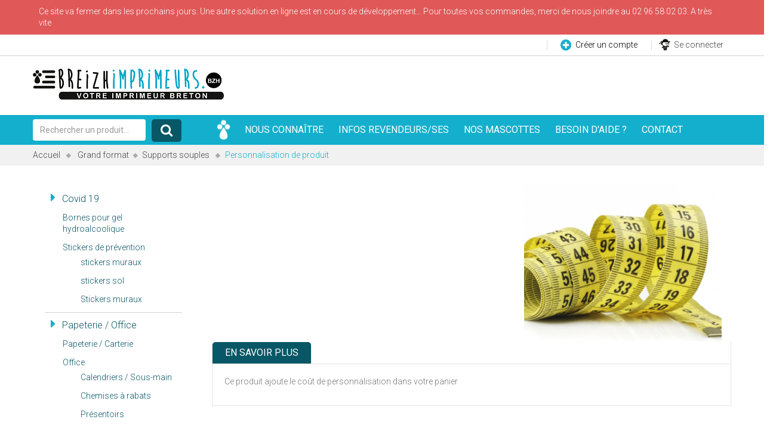

--- FILE ---
content_type: text/css
request_url: https://www.breizh-imprimeurs.bzh/themes/sns_ostore/css/autoload/custom.css
body_size: 15317
content:
/* Body */

body{
	font-weight:300;
}

h2,
h1{
	font-family:Moon-Flower, Roboto, arial, sans-serif;
}

h1.page-heading{
	font-size:40px;
}

.alert-warning{
	background:none;
	color:#777;
	border:0;
	text-align:center;
}

.alert.alert-danger{
	text-shadow:none !important;
}

body .box,
.table tfoot tr{
	background: #fff !important;
}

.table > thead > tr > th{
	background:#14afcc !important;
	color:#fff !important;
}

b, strong {
	font-weight:500;
}


/* Fonts */

@font-face {
    font-family: 'Moon-Flower';
    src: url('../../fonts/moon-flower/moonflower-webfont.eot');
    src: url('../../fonts/moon-flower/moonflower-webfont.eot?#iefix') format('embedded-opentype'),
         url('../../fonts/moon-flower/moonflower-webfont.woff2') format('woff2'),
         url('../../fonts/moon-flower/moonflower-webfont.woff') format('woff'),
         url('../../fonts/moon-flower/moonflower-webfont.ttf') format('truetype'),
         url('../../fonts/moon-flower/moonflower-webfont.svg#moon_flowerregular') format('svg');
    font-weight: normal;
    font-style: normal;

}

/* Header */

body div#sns_wrapper{
	position:static;
}

div.mycart #marque{
	position:absolute;
	top:-1px;
	right:-80px;
}

.shopping_cart .block_content .product-atributes,
.shopping_cart .block_content img,
.shopping_cart .block_content .dp_input_div{
	display:none !important;
}

.cart_block .block_content dd .cart_block_customizations li .deleteCustomizableProduct{
	right:0 !important;
	top:6px;
}

.cart_block .block_content dd .cart_block_customizations li{
	padding:10px 0 !important;
}

body .cart_block .block_content dd .cart_block_customizations{
	border:0;
}

body .cart_block .cart-info .product-name{
	margin-bottom:0;
}

.cart_block .cart-info .product-name{
	color:#14afcc;
	font-weight:bold;
	font-size:17px;
}

.cart_block .block_content .price{
	color:#000;
	font-size:15px;
	font-weight:normal;
}

#marque_left{
	display:none;
	position:absolute;
	top:-1px;
	left:20px;
	z-index:4;
}

div#sns_header{
	z-index: 3;
}

div#sns_header .container .header-inner:before{
	background:#d4d4d4;
	z-index:0;
}

div#logo .custom_logo{
	background:none;
}

div#logo{
	margin: 21px 0;
	height:auto;
}

.header-right .inner{
	float:right;
}

div#sns_header .container .header-inner{
	position:static;
}

div.sns-ajaxcart.mini-cart{
	background:#f29200;
	padding: 3px 10px 3px 2px;
}

a.btn.premium,
a.premium,
.btn.premium,
button.premium,
input[type="submit"].premium,
span.button.premium{
	background:#f29200;
	color:#fff;
	box-shadow:0 3px #b4710a;
	-webkit-box-shadow:0 3px #b4710a;
	border-color:#f29200;
}

div.sns-ajaxcart.mini-cart .title,
div.sns-ajaxcart.mini-cart i{
	color:#fff;
}

div.sns-ajaxcart.mini-cart .title .cart-status .amount{
	background:#fff;
	color:#000;
}

div#sns_menu{
	z-index:1 !important;
}

div.sns-quickaccess .quick-access-title{
	padding: 2px 13px 4px 13px;
}

.sns-quickaccess.login .quick-access-title{
	background:none;
}

form#search_mini_form{
	margin:3px 0;
}

div.ajaxloading .ajax_process {
	color:#fff;
    background: url("../../img/loading.gif") no-repeat center;
    box-shadow:0 0;
    height:60px;
	width:60px;
    left: 54%;
    letter-spacing: 2px;
    margin: -42px 0 0 -90px;
    padding-top: 50px;
    position: absolute;
    text-align: center;
    top: 46%;
}

div.ajaxloading{
	background: rgba(255,255,255, 0.9);
}

.sns-quickaccess.register .quick-access-title{
	background:none;
}

.sns-quickaccess.register .quick-access-title i{
	color:#14afcc; 
	position:relative;
	top:3px;
}

.sns-quickaccess .quick-access-title img{
	margin-top:-3px;
	margin-right:6px;
}

div.sns-ajaxcart.mini-cart .title i,
div.sns-quickaccess.register .quick-access-title i{
	font-size:21px;
}

div.sns-quickaccess .quick-access-title span,
div.sns-quickaccess.register .quick-access-title span a{
	color:#000;
}


/* Menu */

#search_block_left{
	margin-top:7px;
}

#search_block_left form#searchbox input#search_query_block{
	max-width:70%;
	-webkit-border-radius: 4px;
	-moz-border-radius: 4px;
	border-radius: 4px;
	margin-bottom:0;
	border:0;
}

#search_block_left form#searchbox .btn{
	border:0;
	box-shadow:0 0;
	background:#085766;
}

#search_block_left form#searchbox .btn i{
	color:#fff;
	font-size:22px;
}

#search_block_left p.block_content{
	margin-bottom:0;
}

div.ac_results:before{
	content:"Résultat de votre recherche : ";
	position:relative;
	left:100px;
}

div.ac_results{
	border:0;
	left:0 !important;
	top:228px !important;
	background:#085766;
	color:#fff;
	padding:20px 0;
}

div.ac_results li:hover, div.ac_results li.ac_over {
    background:#085766;
}

div.ac_results ul{
	margin-left:100px;
	cursor:pointer;
	margin-top:10px;
}

div.ac_results li{
	line-height:21px;
	color:#fff;
	cursor:pointer;
}

div.ac_results li strong{
	background:#f29200;
	color:#fff;
	-webkit-border-radius: 3px;
	-moz-border-radius: 3px;
	border-radius: 3px;
	padding:0 5px;
	display:inline-block;
	-webkit-border-radius: 4px;
	-moz-border-radius: 4px;
	border-radius: 4px;
}

div.ac_results li.ac_odd{
    background:none;
}

div#sns_custommenu ul.mainnav li.level0:first-child > a{
	color:transparent !important;
	background:url(../../img/template/icon-home.png) center center no-repeat !important;
	max-width:40px;
}

div#sns_custommenu ul.mainnav li.level0,
div#sns_mainnav, div#sns_custommenu,
div#sns_custommenu ul.mainnav li.level0 > a,
div#sns_menu{
	height:50px;
	font-weight:400;
}	

div#sns_custommenu ul.mainnav li.level0 > a{
	padding: 0 15px;
}

div#sns_menu{
	background:#14afcc;
	border:0;
	z-index:0;
}

div#sns_custommenu ul.mainnav{
	float:none;
}

div#sns_custommenu ul.mainnav li.level0 > a,
div#sns_custommenu ul.mainnav li.level0.active > a{
	height:34px;
	line-height:34px;
	margin:8px 0;
	color:#fff;
	-webkit-border-radius: 4px;
	-moz-border-radius: 4px;
	border-radius: 4px;
}

div#sns_custommenu ul.mainnav li.level0 > a:hover,
div#sns_custommenu ul.mainnav li.level0.active > a:hover{
	background:#085766;
	color:#fff;
}	

div#sns_custommenu ul.mainnav li.level0:hover a,
div#sns_custommenu ul.mainnav li.level0.active:hover a{
	background:#085766;
	color:#fff;
}

div#sns_custommenu ul.mainnav li.level0:hover ul li a,
div#sns_custommenu ul.mainnav li.level0.active:hover ul li a{
	background:#fff;
	color:#444;
}

div#sns_custommenu ul.mainnav li.level0{
	margin-right:5px;
}	

div#sns_custommenu ul.mainnav li.level0 > a{
	font-size:16px;
	padding: 0 10px;
}

div#sns_mommenu > [class*="btn"]{
	width:auto;
	background: #f29200;
}

div#sns_mommenu > [class*="btn"].offcanvas{
	top:14px;
	right:24px;
}
	
div#sns_mommenu > [class*="btn"].leftsidebar{
	top:14px;
	right:115px;
}

div#sns_mommenu > [class*="btn"]:hover{
	background:#fff;
	color:#14afcc;
}

div#sns_mommenu #menu_offcanvas{
	background:#085766;
}

div#sns_mommenu .mainnav .accr_header{
	border:0;
}

div#sns_mommenu #menu_offcanvas a{
	color:#fff;
}

div#sns_mommenu #menu_offcanvas a:hover{
	color:#14afcc;
}

div#sns_custommenu ul.mainnav li.level0 > a:before{
	display:none;
}

/* Slider */

#sns_slideshow{
	background:url(../../img/template/black-border.png) repeat-x bottom !important; 
	padding-bottom:23px;
}

.sns-slideshow-wraper {
	background-repeat: no-repeat;
	background-position: center center
	background-attachment: fixed; 
	-webkit-background-size: cover;
	-moz-background-size: cover;
	-o-background-size: cover;
	background-size: cover;
}

.sns-slideshow [data-u="slides"]{
	text-align:center;
}

div.sns-slideshow [data-u="navigator"],
div#sns_slideshow [data-u="arrowleft"], 
div#sns_slideshow [data-u="arrowright"]{
	opacity:1;
}	

div#sns_slideshow [data-u="arrowleft"], 
div#sns_slideshow [data-u="arrowright"]{
	display:block;
}

div#sns_slideshow [data-u="navigator"] [data-u="prototype"]{
	background:#000 !important;
	opacity:1;
}

#sns_slideshow [data-u="arrowright"]:before,
#sns_slideshow [data-u="arrowleft"]:before{
	opacity:1 !important;	
}

#sns_slideshow [data-u="arrowleft"]:before{
	border-color: transparent #14afcc transparent transparent !important;
}

#sns_slideshow [data-u="arrowright"]:before{
	border-color: transparent transparent transparent #14afcc !important;
}

/* Left Column */

div#sns_left div.block .title_block, .block > .block_content{
	padding:0 !important;
}

div#sns_left .block, #sns_right .block{
	border:0;
}

div#categories_block_left .block_content > ul > li{
	padding:0;
	
}

#categories_block_left .block_content > ul > li + li{
	border-top: 1px solid #d4d4d4 !important;
}

div#categories_block_left .block_content > ul > li > a{
	color:#085766;
	display:inline-block;
	width:100%;
	text-transform:none;
	padding:5px 10px;
	font-size:16px;
	font-weight:300 !important;
}

div#categories_block_left .block_content > ul > li > a.selected i.fa-caret-right{
	-ms-transform: rotate(90deg)
    -webkit-transform: rotate(90deg);
    transform: rotate(90deg);
}

div#categories_block_left .block_content > ul > li > a.selected i.fa-caret-right.no-child{
	-ms-transform: none;
    -webkit-transform: none;
    transform: none;
}

div#categories_block_left .block_content ul li ul li .fa-caret-right{
	display:none;
}

div#categories_block_left .block_content ul li ul li a{
	color:#085766;
}

div#categories_block_left .block_content ul li ul li a:hover{
	color:#f29200;
}

div#categories_block_left .block_content > ul > li ul {
    padding-left: 30px;
}

div#categories_block_left .block_content > ul > li > a i.fa-caret-right{
	font-size:22px;
	color:#14afcc;
	display:inline-block;
	margin-right:7px;
}

div#categories_block_left .block_content > ul > li > a i.fa-share{
	color:#fff;
	opacity:0;
	font-size:25px;
	display:inline-block;
	margin-left:10px;
}

div#categories_block_left .block_content > ul > li > a:hover i.fa-share,
div#categories_block_left .block_content > ul > li > a.selected i.fa-share{
	opacity:1;
}

div#categories_block_left .block_content > ul > li > a:hover i.fa-caret-right,
div#categories_block_left .block_content > ul > li > a.selected i.fa-caret-right{
	color:#fff;
}

#categories_block_left .block_content ul li ul li a{
	padding:0;
}

#categories_block_left .block_content ul li ul li a i.fa-share{
	display:none;
}


div#categories_block_left .block_content > ul > li > a:hover,
div#categories_block_left .block_content > ul > li > a.selected{
	color:#fff;
	background:#f29200;
}

div#categories_block_left span.grower{
	display:none;
}

/* Home category */

#sns_producttabs{
	clear:both;
}

body .products-grid .item .item-inner .wrap-quickview,
body .product_list.grid .block-product-inner .wrap-quickview, 
body .product_list.grid .block-product-inner .wrap-quickview{
	left:-10px;
}

body .products-grid .item .item-inner .ico-product .ico-new, 
body .products-grid .item .item-inner .ico-product .ico-sale,
body .product_list.grid .block-product-inner .ico-product .ico-new, 
body .product_list.grid .block-product-inner .ico-product .ico-sale{
	left:25%;
}

.home_categories .products-grid .item .item-inner .wrap-quickview,
#subcategories .products-grid .item .item-inner .wrap-quickview{
	top: 37px;
    left: 30%;
}

body.qview-style1 .home_categories .products-grid .item .item-inner .wrap-quickview,
#subcategories .products-grid .item .item-inner .wrap-quickview {
    -webkit-transform: none !important;
    -moz-transform: none !important;
    -ms-transform: none !important;
    -o-transform: none !important;
    transform: none !important;
}

.home_categories .products-grid .item .item-inner h5 a,
#subcategories .products-grid .item .item-inner h5 a,
.product_list .product-name{
	display:block;
	width:100%;
	padding:10px;
	background:#fff;
	-webkit-border-bottom-right-radius: 4px;
	-webkit-border-bottom-left-radius: 4px;
	-moz-border-radius-bottomright: 4px;
	-moz-border-radius-bottomleft: 4px;
	border-bottom-right-radius: 4px;
	border-bottom-left-radius: 4px;
	border: 1px solid #d4d4d4;
	text-transform: uppercase;
}

.home_categories img,
#subcategories .products-grid .item img{
	width:100%;
}

.product_list .product-name{
	font-weight:bold;
}

ul.product_list.grid .block-product-inner .item-info .item-title{
	padding-top:0;
	white-space:inherit;
}

ul.product_list.grid .block-product-inner .item-img{
	border:0;
}
 
.home_categories .products-grid .item .item-inner h5,
#subcategories .products-grid .item .item-inner h5
{
	margin-bottom:0;
}

.home_categories .products-grid .item .item-inner h5 a.hovercat,
#subcategories .products-grid .item .item-inner h5 a.hovercat,
ul.product_list.grid .block-product-inner .item-inner .hovercat,
ul.product_list.grid .block-product-inner .item-inner .hovercat:hover{	
	color:#fff !important;
	-webkit-border-radius: 0;
	-moz-border-radius: 0;
	border-radius: 0;
}

#subcategories .products-grid .item .item-inner h5 a.hovercat,
ul.product_list.grid .block-product-inner .item-inner .hovercat{
	background:#14afcc;
	border-color:#14afcc;
}

#subcategories .products-grid .item img{
	margin:0;
}

.content_scene_cat .cat_desc,
#category_description_full{
	display:block !important;
}

#center_column .content_scene_cat .content_scene_cat_bg{
	background-color:none !important;
}

.content_scene_cat .cat_desc .category-name,
.content_scene_cat .lnk_more,
#category_description_short{
	display:none;
}	

.content_scene_cat h1.page-heading{
	margin-bottom:0;
}

div.content_scene_cat a{
	color:#f29200;
}

.content_scene_cat a.btn{
	background-color: #14afcc;
    color: #fff;
    border-color: #14afcc #14afcc #0f879e;
    -webkit-box-shadow: 0 3px #0f879e;
    box-shadow: 0 3px #0f879e;
}



/* Tooltip */

.tooltip{
	display:bock !important;
}

.tooltip .tooltip-inner{
	background:#085766;
} 

.tooltip-arrow{ 
	border-color: #085666 transparent transparent transparent !important;
}

/* 1er élément */

.home_categories .products-grid .item:nth-child(1) .item-inner h5 a.hovercat,
.home_categories .products-grid .item:nth-child(1) .item-inner h5 a.hovercat:focus{
	background:#ea1873;
	border-color:#ea1873;
	color:#fff;	
}

.home_categories .products-grid .item:nth-child(1) .item-inner:hover .item-img,
.home_categories .products-grid .item:nth-child(1) .item-inner .wrap-quickview .quickview-wrap{
	border-color:#ea1873;
}

.home_categories .products-grid .item:nth-child(1) .item-inner .wrap-quickview .quickview-wrap a{
	color:#ea1873;
}

/* 2ème élément */

.home_categories .products-grid .item:nth-child(2) .item-inner h5 a.hovercat,
.home_categories .products-grid .item:nth-child(2) .item-inner h5 a.hovercat:focus{
	background:#c2d959;
	border-color:#c2d959;	
	color:#fff;	
}

.home_categories .products-grid .item:nth-child(2) .item-inner:hover .item-img,
.home_categories .products-grid .item:nth-child(2) .item-inner .wrap-quickview .quickview-wrap{
	border-color:#c2d959;
}

.home_categories .products-grid .item:nth-child(2) .item-inner .wrap-quickview .quickview-wrap a{
	color:#c2d959;
}

/* 3ème élément */

.home_categories .products-grid .item:nth-child(3) .item-inner h5 a.hovercat,
.home_categories .products-grid .item:nth-child(3) .item-inner h5 a.hovercat:focus{
	background:#4C2586;
	border-color:#4C2586;	
	color:#fff;	
}

.home_categories .products-grid .item:nth-child(3) .item-inner:hover .item-img,
.home_categories .products-grid .item:nth-child(3) .item-inner .wrap-quickview .quickview-wrap{
	border-color:#4C2586;
}

.home_categories .products-grid .item:nth-child(3) .item-inner .wrap-quickview .quickview-wrap a{
	color:#4C2586;
}

/* 4ème élément */

.home_categories .products-grid .item:nth-child(4) .item-inner h5 a.hovercat,
.home_categories .products-grid .item:nth-child(4) .item-inner h5 a.hovercat:focus{
	background:#f2cd21;
	border-color:#f2cd21;	
	color:#fff;	
}

.home_categories .products-grid .item:nth-child(4) .item-inner:hover .item-img,
.home_categories .products-grid .item:nth-child(4) .item-inner .wrap-quickview .quickview-wrap{
	border-color:#f2cd21;
}

.home_categories .products-grid .item:nth-child(4) .item-inner .wrap-quickview .quickview-wrap a{
	color:#f2cd21;
}

.home_categories .description{
	margin-top:10px;
}

/* Blog */

.blog-latest h2{
	text-align:left;
	font-size:35px !important;
	margin-bottom:10px !important;
}	

.blog-latest .item-post{
	width:80%;
	margin:0 auto;
}

.blog-latest img{
	margin-bottom:10px;
}

.blog-latest .post-title a{
	color:#14afcc;
	font-style:normal;
	font-size:16px;	
}

.blog-latest .post-title{
	margin-bottom:0 !important;
}

.blog-latest .date{
	color:#777777;
	font-weight:bold;
	font-style:normal !important;
	font-size:15px;
	margin-bottom:10px !important;
}

.blog-latest .block-content{
	text-align:center;
}

.blog-latest .clear{
	clear:both;
	margin-top:10px;
}

.blog-latest .wrap-addtocart{
	position:relative;
	text-align:center;
	max-width:250px;
	margin:0 auto;
}

.blog-latest .btn-addtocart:before{
	position: absolute;
    content: "";
    width: 100%;
    height: 1px;
    left: 0px;
    top: 50%;
    background: #ddd;
    z-index: -1;
}
/* Bloc contenu accueil */

.block-home-content{
	-webkit-border-radius: 4px;
    -moz-border-radius: 4px;
    border-radius: 4px;
    border: 1px solid #d4d4d4;
    padding:20px;
    margin-bottom:30px;
}

.block-home-content h2 i{
	margin-right:10px;
	background:#f29200;
	color:#fff;
	width:35px;
	height:35px;
	line-height:35px;
	text-align:center;
	-webkit-border-radius: 50%;
    -moz-border-radius: 50%;
    border-radius: 50%;	
    font-size:20px;
    display:inline-block;
   	margin-top:0 !important;
}

.block-home-content h2 {
	margin-left:30px;
}

#reseaux-sociaux h2 span{
	display:block;
	font-size:15px;
	margin-left:100px;
}

div#reseaux-sociaux h2{
	margin-bottom:0;
	font-size:35px;
}

div#reseaux-sociaux span{
	font-family:Roboto, arial, sans-serif;
	font-size:18px;
	text-transform:lowercase;
}

div#aide h2{
	margin-bottom:10px;
}

div#reseaux-sociaux img{
	z-index:-1
}

div#aide{
	background:#000;
	color:#fff;
}

div#aide h2{
	color:#fff;
	font-size:35px;
}

div#aide .container{
	max-width:300px;
	margin:0 auto;	
	text-align:center;
}

div#aide .container p{
	font-size:20px;
	line-height:22px;	
	margin-top:5px;	
}

div#aide .container p span{
	color:#f29200;
}

div#aide .container p .italic{
	font-style: italic;
	color:#fff;
}

/* Footer */

#sns_footerbefore .bandeau{
	background:#14afcc;
	color:#fff;
	padding: 30px 0;
	margin-bottom:30px;
	margin-top:10px;
}

div#sns_footerbefore{
	background:none;
	padding:0;
}

div#sns_footerbefore .row-2-wrap{
	margin-top:0;
	padding-top:0;
	border:0;
}

div#sns_footerbefore .row-2 ul.list-solicals li a{
	background:#085766;
	color:#fff;
	-webkit-border-radius: 50%;
    -moz-border-radius: 50%;
    border-radius: 50%;	
    height:40px;
    width:40px;
    line-height:40px;
    text-align:center;
}

.fa-breizhbook:before{
	content:url(../../img/icone_breizhbook.png);
}

.fa-breizhbook:hover:before{
	content:url(../../img/icone_breizhbook_hover.png);
}

.fa-sokial:before{
	content:url(../../img/sokial-icon.png);
}

.fa-sokial:hover:before{
	content:url(../../img/sokial-icon-hover.png);
} 

div#sns_footerbefore .row-2 ul.list-solicals li a:hover{
	color:#f29200 !important;
}
div#sns_footerbefore .row-2 ul.list-solicals li:nth-child(even) a{
	background:#fff;
	color:#14afcc;
}

div#sns_footerbefore .row-2 .block-content input#newsletter-input{
	float:none;
}

div#sns_footerbefore .row-2 .block-content .button {
    margin: 5px 0 5px;
    background:#085766;
	border: 0;
    box-shadow: 0 0;
    margin:0 3px;
    margin-top:-3px !important;
    height:37px;
    width:36px;
    padding:0;
    color:#fff; 
}

.grecaptcha-badge{
	display:none !important;
}

#newsletter-form div{
	display:inline;
}

div#sns_footerbefore .row-2 .block-content .button i{
	color:#fff;
}

div#sns_footerbefore .subscribe_form input{
	display:inline-block;
	-webkit-border-radius: 4px;
    -moz-border-radius: 4px;
    border-radius: 4px;
	border: 0;
	margin:0 !important;
	color:#777;
}

div#sns_footerbefore .row-2 .block-content{
	padding:0;
}

div#sns_footerbefore .row-2 .block-content label{
	color:#fff;
	cursor:auto;
	margin-bottom:0 !important;
	text-align:right;
	font-size:16px;
	float:right;
}

div#sns_footerbefore .row-2 .block-content label b{
	color:#085766;
}

div#sns_footer{
	background:#000;
	color:#fff;
	text-align:center;
	padding:10px 0;
	margin-top:30px;
}

div#sns_footerbefore{
	border-bottom:0;
	margin-bottom:30px;
}

div#sns_footer .sns-copyright{
	color:#fff;
	line-height: 34px;
}

a#sns-totop{
	background:#f29200;
}

a#sns-totop:before{
	border-color: transparent transparent #f29200 transparent;
}	

div#sns_footerbefore{
	border-bottom:1px solid #d4d4d4;
	padding-bottom:30px;
	margin-bottom:30px;
}

div#sns_footerbefore .row-1 .block .block-title{
	text-transform:none;
	font-weight:300;
	font-size:16px;
	line-height:18px;
	padding:0;
	border:0;
	margin-bottom:3px;
}

div#sns_footerbefore .row-1 .block .block-title b{
	font-weight:bold;
	display:block;
}

div#sns_footerbefore .row-1 .block p{
	font-size:12px;
	line-height:14px;
	font-weight:300;
}	

div#sns_footerbefore .row .col-md-5{
	text-align:right;
}

div.footer-logo img{
	max-width:230px;
	margin:0 auto;
}

div.footer-logo,
div.footer-logo a{
	text-align:center;
}

div.footer-logo p{
	font-size:13px;
	line-height:14px;
}

div.footer-links ul li{
	margin-bottom:5px;
}

div.footer-links{
	margin:10px 0;	
}

div.footer-links .block:last-child ul li.phone{
	color:#14afcc;
	font-size:20px;
}

div.footer-links .block:last-child ul li i{
	font-size:16px;
}

div.footer-links .block:last-child ul li.phone i{
	background:#14afcc;
	width:25px;
	height:25px;
	text-align:center;
	line-height:25px;
	display:inline-block;
	color:#fff;
	border-radius:50%;
	-moz-border-radius:50%;
	-o-border-radius:50%;
	-webkit-border-radius:50%;
}

div.footer-links .block:last-child ul li.address{
	font-size:12px;
}

div.footer-links .block:last-child .col-md-4{
	text-align:right;
}

div.footer-links h4{
	font-family:Moon-Flower, Roboto, arial, sans-serif;
	font-size:35px;
}

div.footer-links .block:last-child h4{
	text-indent:50px;
}	

div.footer-links .block:nth-child(3) h4{
	color:#14afcc;
}

#block_contact_infos .address{
	max-width:190px;
}

#block_contact_infos .email{
	font-size:12px;
}	


/* Panier */

#cart_summary .price{
	font-size:20px;
}

#cart_summary{
	width:100%;
}

body .cart_voucher #display_cart_vouchers span{
	background:#f29200;
	color:#fff;
	display:inline-block;
	border-radius:5px;
	-webkit-border-radius:5px;
	-o-border-radius:5px;
	-moz-border-radius:5px;
	padding:3px 6px;
}	

body .cart_voucher #display_cart_vouchers span:hover{
	color:#fff;
	background:#000;
}

.empty-cart{
	text-align:center;
}


#order_step li span i,
#order_step li a i{
	display:block;
	font-size:28px;
}


#order_step.step li.step_current,
#order_step.step li{
	border:0;
	color:#a5a5a5;
}

#order_step.step li,
#order_step.step li.step_done{
	border: 6px solid #fff !important;
	background:#f1f1f1 !important;
	text-align:center;
	color:#ccc;
}

#order_step.step li.step_done{
	background:#000 !important;
}

#order_step.step li.step_current span{
	background:#f29200;
}

#order_step.step li span:after,
#order_step.step li.step_done a:after{
	display:none;
}

#order_step.step li span,
#order_step.step li.step_done a{
	border:0;
	text-shadow:0 0;
	font-weight:300 !important;
	padding: 13px !important;
}

#order_step.step li span, #order_step.stepstep li a{
	z-index:0 !important;
}

.attribut_option span{
	color:#444;
}

.attribut_option {
	font-size:13px;
}

#cart_summary tbody td.option-cart-td{
	padding:18px;
}

#cart_summary tbody td.option-cart-td #uniform-bat{
	display:inline-block;
	width:180px !important;
}

#cart_summary tbody td.option-cart-td #uniform-bat select{
	width:180px;
}

#cart_summary tbody td.cart_unit .price span{
	display:block !important;
}

#cart_summary tbody td.cart_unit .price-percent-reduction{
	max-width:80px;
	text-align:center;
	margin:10px auto !important;
}

#cart_summary tbody td.cart_unit{
	text-align:center;
}

table#cart_summary tbody td.cart_product{
	width:230px;
}

table#cart_summary tbody td.cart_product .attribut_option{
	display:block;
}

table#cart_summary tbody td.option-cart-td b{
	font-weight:bold;
}

#cart_summary .dp_url{
	display:none;
}

/*#cart_summary .dp_td.cart_description *{
	display:none;
}

#cart_summary .dp_td.cart_description #option_gf{
	display:block !important;
}*/ 

/* Liste produit */


.product_list.grid .ico-product .promo,
.products-grid .ico-product .promo{
	background:#f13340 !important;
}

body .product_list.grid .ico-product .ico-sale,
body .products-grid .ico-product .ico-sale{
	top:-10px !important;
	left:20px !important;
	right:auto !important;
}

.products-grid .item .item-inner .item-img,
.product_list.grid .item-inner .item-img{
	min-height:215px;
}

#index .products-grid .item .item-inner .item-img{
	min-height:0;	
}

#index .products-grid .item .item-inner .description{
	display: none;
}

body #layer_cart .crossseling h2 {
    font: 400 16px/21px Arial, Helvetica, sans-serif;
}

/* Fiche produit */

#product  #quantity_wanted_p,
#product .labek_qty{
    display: none;
}

#product .product-img-box #image-block,
#product #thumbs_list li a{
	border-color:#fff;
}

#product #thumbs_list li a:hover{
	border-color:#14afcc;
}

#product #thumbs_list li img{
	border:0;
}

#product .product-shop .price-availability{
	border:0;
	margin:0;
	padding:0;
}

#product .badges span{
	display:inline-block;
	padding:3px 6px;
	color:#fff;
	background:#000;
	border-radius:5px;
	-moz-border-radius:5px;
	-o-border-radius:5px;
	-webkit-border-radius:5px;
	margin-bottom:5px;
}

#product .badges span.ico-sale{
	background: #f13340;
}

#product .btn.disabled, #product .btn[disabled], #product fieldset[disabled] .btn{
	opacity:0.2;
}

#product .btn.disabled:hover, #product .btn[disabled]:hover, #product fieldset[disabled] .btn:hover{
	cursor:not-allowed !important;
}

#product .product-shop .price-availability .price-box{
	float:none;
}

#product #short_description_content{
	max-width:280px;
	padding-bottom:15px;
	margin-bottom:20px;
    border-bottom: 1px solid #eee;
}

#product .product-shop .addcart-action{
	border:0;
}

#product .primary_block{
	margin:0;
}

body .product-shop .addcart-action{
	margin:0;
	padding:0;
}

#aitable_container{
	margin-bottom:50px;
}

.aitable_columns .aitable_columns_header div.aitable_column_header{
	width:100%;
}

#aitable_container td,
#aitable_container th{
	padding: 9px 10px;
}

#aitable_container .aitable_line.alternate{
	background:#f1f1f1;
}

#aitable_container .aitable_columns .aitable_columns_header .aitable_column_header{
	border-color:#f1f1f1;
	border-radius:20px;
	-webkit-border-radius:20px;
	-o-border-radius:20px;
	-moz-border-radius:20px;
}

#aitable_container .aitable_value.active,
#aitable_container .aitable_lines_header.active{
	background:#fd9e02;
	color:#fff;
}

#aitable_container .aitable_value.active{
	background:#fd9e02 url(../../img/check_qty.jpg) no-repeat 80% 50%;
}

#aitable_container .aitable_columns .aitable_columns_header.active .aitable_column_header{
	background:#085766;
	border-color:#085766;
	color:#fff;
}


.product #sns_tab_products ul.nav-tabs > li:hover > a, 
.product #sns_tab_products ul.nav-tabs > li.active > a,
.product #sns_tab_products ul.nav-tabs > li a{
	background:#14afcc;
	color:#fff;
	font-size: 113.57%;
    padding: 0 21px;
    line-height: 36px;
    font-weight: 500;
    -webkit-border-top-left-radius: 5px;
	-webkit-border-top-right-radius: 5px;
	-moz-border-radius-topleft: 5px;
	-moz-border-radius-topright: 5px;
	border-top-left-radius: 5px;
	border-top-right-radius: 5px;
}

.product #sns_tab_products ul.nav-tabs > li{
	margin-right:5px;
}

.product #sns_tab_products ul.nav-tabs > li.active > a,
.product #sns_tab_products ul.nav-tabs > li.active > a:hover{
	background:#085766;
}

.product #sns_tab_products ul.nav-tabs{
	border-top:0;
}

#product-video-tab-content .videowrapper{
	max-width:500px;
	margin:50px auto;
	margin-top:0;
}  

.product_attributes .dp_container{
	margin-bottom:32px;
}  

#product .dp_container .dp_tooltip{
	display:none;
}	

#dp_custom_list_container{
    display: none !important;
}

#category .ico-sale.promo{
    display:none;
}

.product_attributes .dp_input_container{
    width:100%;
    display:block;  
}

.product_attributes .dp_input_container div.selector span,
.product_attributes .dp_input_container div.selector, 
.product_attributes .dp_input_container div.selector select{
    min-width:200px; 
}

/* Page CMS */

#cms strong{
	color:#14afcc;
}
.cms #center_column h2{
	font-size:205%;
	margin-bottom:0;
}
.cms-6 #center_column a{
	text-decoration: underline;
}
.cms-7 #center_column h2{
	padding-bottom:20px;
}
.cms-9 #center_column h3{
	font-family:Roboto, arial, sans-serif;
}
.cms-9 #center_column .wpb_wrapper ul li, .cms-9 #center_column .wpb_wrapper p{
	font-family:Roboto, arial, sans-serif;
}

.cms-12 .vc_slide.vc_images_carousel.vc_build{
	width:100%!important;
}

/***************/
.cms-13 .puce-bleu ul{
	list-style-type: none;
	float: left;
    padding: 0;
}
.cms-13 .puce-bleu ul li:before{
	content:url(/themes/sns_ostore/images/plus-bleu-xs.png);
	width: 33px;
    display: inline-block;
    height: 33px;
    float:left;
   }
.cms-13 .puce-bleu ul li p{
	width:auto;
	float:left;
}
.cms-13 .puce-bleu ul li{
	float:left;
}
.cms-13 .puce-bleu p{
	float:left!important;
}

/***************/

.cms-13 .puce-orange ul{
	list-style-type: none;
	float: left;
    padding: 0;
}
.cms-13 .puce-orange ul li:before{
	content:url(/themes/sns_ostore/images/plus-orange-xs.png);
	width: 33px;
    display: inline-block;
    height: 33px;
    float:left;
   }
.cms-13 .puce-orange ul li p{
	width:auto;
	float:left;
}
.cms-13 .puce-orange ul li{
	float:left;
}
.cms-13 .puce-orange p{
	float:left!important;
}

.wpb_image_grid_ul .prettyphoto{
	max-width:100px;
	max-height:100px;
	margin-right:10px;
	border:solid 4px #fff;
	border-radius:50%;
	-moz-border-radius:50%;
	-o-border-radius:50%;
	-webkit-border-radius:50%;
	overflow:hidden;
}

.wpb_image_grid_ul .prettyphoto:hover{
	border-color:#14afcc;
}

.cms-15 .vc_col-sm-8{
	padding-left:30px;
}

.cms-6 .vc_col-sm-6 img{
	max-width:55% !important;
}

.cms-18 #center_column h2{
	color:#14afcc;
	margin:20px 0 !important;
}

.cms-18 #center_column h3{
	margin:20px 0 10px 0 !important;
	color:#f29200;
}

.cms-18 #center_column ul,
.cms-18 #center_column ol{
	margin-left:100px;
	margin-bottom:10px;
}

.cms-18 #center_column h4{
	font-size:14px;
}

.cms-18.groupid-4 #center_column .no-revendeur{
	display:none;
}

.icone_lexique{
	display:inline-block;
	width:40px;
	height:40px;
	border-radius:50%;
	-moz-border-radius:50%;
	-o-border-radius:50%;
	-webkit-border-radius:50%;
}

.icon_faq{
	float:right;
	color:#f29200;
	transform: scaleX(-1);
}

.wpb_accordion_header a:hover,
.wpb_accordion_header a:focus,
.ui-accordion-header-active a{
	background:#000;
	color:#f29200 !important;
}


/****************/


.wpb_content_element .wpb_accordion_wrapper .wpb_accordion_header, .wpb_content_element.wpb_tabs .wpb_tour_tabs_wrapper .wpb_tab{
	background:#fff !important;
}

body .wpb_content_element .wpb_tour_tabs_wrapper .wpb_tabs_nav a{
	background:#000;
	color:#fff;
}

body .wpb_content_element .wpb_tour_tabs_wrapper .wpb_tabs_nav a h2{
	color:#fff;
}

body .wpb_content_element .wpb_tour_tabs_wrapper .wpb_tabs_nav .ui-state-active a{ 
	background:#f29200;
}

body .ui-widget-content{
	color:#777;
	font-size:14px;
	line-height:22px;
}

body .wpb_column.vc_column_container{
	z-index:0;
}

#sns_productspecials h2{
	font-size:230% !important;
	margin:0 !important;
}

/* Category list */

body .page-heading .cat-name{
	font-size:40px;
}

/* Actualités */

body #smartblogcat .sdsarticleCat .sdsarticle-date:before{
	border:0;
}

body #smartblogcat .sdsarticleCat .sdsarticle-date{
	background: #f29200;
	-webkit-border-radius: 5px;
    -moz-border-radius: 5px;
    -ms-border-radius: 5px;
    -o-border-radius: 5px;
    -webkit-box-shadow: 0 3px #b4710a;
    box-shadow: 0 3px #b4710a;
    text-align:center;
    padding: 7px 10px;
	font-size: 12px;
}

body #smartblogcat .sdsarticleCat .sdsarticle-date .date{
	font-size: 23px;
	line-height:27px;  
}

body .blog-post h1{
	font-size:40px !important;
}

body #smartblogcat .sdsarticleCat{
	border-bottom: 1px dotted #ccc
}

.sdsbox-content .popularArticles li{
	border:0 !important;
}

#sns_left .block h2{
	font-size:195% !important;
}

div#sns_left div.block .title_block, .block > .block_content{
	padding:5px 20px !important;
}

#sns_custommenu .cmscat-item a{
	cursor:pointer;
}

/* My account */

body .table td a.color-myaccount{
	color:#f29200;
}	

body#my-account ul.myaccount-link-list li a i{
	position:static;
	border:0;
	color:#fff;
	text-shadow: 0px 0px;
	font-size: 50px;
}

body#my-account ul.myaccount-link-list li a span{
	margin-left: 0;
	text-shadow: 0px 0px;
	font-size:18px;
}

body#my-account ul.myaccount-link-list li a{
	color:#fff;
	text-align: center;
	border:0;
}

body#my-account ul.myaccount-link-list li:nth-child(even) a{
	background:#f29200;
}

body#my-account ul.myaccount-link-list li:nth-child(odd) a{
	background:#000;
}

/* Contact */

#contact .contact-form-box label{
	color:#14afcc;
}

/* Authentification */


#authentication .account_creation p.text input{
	height:36px;
}

#authentication fieldset.account_creation{
	background:none;
}

#authentication .aior_sponsor{
	display:none;
}

#authentication #noSlide .aior_sponsor{
	display:block;
}

div.account_creation label{
	width:auto;
}	

#authentication #center_column form .row{
	margin-bottom:30px;
}

#hook_create_account_form .group_belvg_customerattributes_identity{
	display:none;
}

div.radio.hover span{
	background-position: 0 -243px !important;
}

#authentication #address_alias{
	display:none;
}

/* Adresse */
.address .invoice_address,
#address_delivery{
	background:#14afcc !important;
	color:#fff;
	padding-bottom:53px;
	border:0;
}

#address_delivery{
	padding-bottom:20px;
}

.address .invoice_address .page-subheading,
#address_delivery .page-subheading{
	color:#fff;
}



/* Fancybox */

body .fancybox-overlay{
	background: rgba(255,255,255,0.8);
}

body #fancybox-loading div {
    background: url("../../img/loading.gif") no-repeat scroll center 20px transparent;
    box-shadow: none;
    height: 84px;
    left: 50%;
    letter-spacing: 2px;
    margin: -42px 0 0 -90px;
    padding-top: 50px;
    position: absolute;
    text-align: center;
    top: 50%;
    width: 180px;
}

body #fancybox-loading div:before{
	content:"";
}

body .fancybox-opened .fancybox-skin{
	-webkit-box-shadow: 0 10px 25px rgba(0, 0, 0, 0.1);
    -moz-box-shadow: 0 10px 25px rgba(0, 0, 0, 0.1);
    box-shadow: 0 10px 25px rgba(0, 0, 0, 0.1);
}

body .fancybox-skin .fancybox-close,
body .fancybox-skin .fancybox-close:hover{
	color:#f29200;
}

body .fancybox-nav{
	color:#085766;
}

#fancybox-loading, .fancybox-prev span, .fancybox-next span {
    background-image: url('../../img/fancybox_sprite.png') !important;
}

.fancybox-title-float-wrap .child{
	background:#14afcc !important;
	text-shadow: none !important;
}

/* Paiement */

body p.payment_module a{
	background-image:none !important;
	padding:28px;
	border:0;
	letter-spacing:0;
	position:static;
	background:#14afcc !important;
	color:#fff;
	font-weight:normal;
	text-align:center !important;
	margin-bottom:20px;
}

body p.payment_module.order_validation a{
	background:#f29200 !important;
}

body p.payment_module.order_validation a:hover{
	background:#000 !important; 
}

body p.payment_module a:hover,
body p.payment_module a:focus{
	background:#f29200 !important;
}

body p.payment_module a.cheque:after, body p.payment_module a.bankwire:after, body p.payment_module a.cash:after{
	display:none;
}

/* Envoi fichiers */

.ajax-upload-dragdrop .ajax-file-upload{
	height:30px !important;
	background:#f29200 !important;
	box-shadow: 0 3px #b4710a !important;
    -webkit-box-shadow: 0 3px #b4710a !important;
    border-color: #f29200 !important;
    cursor:copy;
}

.ajax-upload-dragdrop b,
.ajax-upload-dragdrop{
	color:#777;
}

body .ajax-upload-dragdrop{
	border-color:#777 !important;
	padding: 90px 0px;
	text-align:center;
}

#module-orderfiles-filesmanager .ajaxloading{
	display:none !important;
}

body .ajax-file-upload-red{
	-moz-box-shadow: none !important;
    -webkit-box-shadow: none !important;
    box-shadow: none !important;
}

/* Réduction */

#discount{
	display:block !important;
}

/* Parrainage */
#rewards_sponsorship .idTabs li:first-child,
#rewards_sponsorship .idTabs li:last-child,
#rewards_sponsorship .idTabs li:nth-child(2),
#rewards_sponsorship #idTab1,
#rewards_sponsorship #idTab2,
#rewards_sponsorship #idTab4
{
	display:none;
}

#rewards_sponsorship.rewards .idTabs a{
	background:#fff;
	color:#000;
	border-color:#DDDDDD;
}

#rewards_sponsorship.rewards .idTabs a.selected{
	background:#f29200;
	color:#fff;
	border-color:#f29200;
}


#fidelite .progress-bar{
	background:#d4d4d4;
}

#fidelite .progress-bar:nth-child(2){
	background:#fff;
}

#fidelite .progress-bar:nth-child(3){
	background:#f1f1f1;
}

#fidelite .progress-bar:nth-child(4){
	background:#e5e5e5;
}

#fidelite .progress{
	border:solid 1px #d4d4d4;
}

#fidelite .label-default{
	background:#000;
}


#fidelite #jauge,
#fidelite #jauge .progress{
	position:relative
}

#fidelite #jauge #percent1{
	left:17%;
}

#fidelite #jauge #percent2{
	left:47%;
}

#fidelite #jauge #percent3{
	left:92%;
}

#fidelite #jauge #percent4{
	left:7%;
}

#fidelite .percent{
	position:absolute;
	bottom:-50px;
	width:80px;
}

#fidelite .percent.check .label-default{
	color:#fff !important;
	background:#14afcc !important;
}

#fidelite .percent.check .discount{
	color:#fff !important;
}

#fidelite .discount{
	font-weight:bold;
	font-size:16px;
	color:#f29200;
}

#fidelite h2{
	text-align:center;
	margin-top:40px;
	font-size:35px !important;
}

/* map */

.gm-style-iw b{
	text-transform:uppercase;
	color:#14afcc;
	max-width: 132px;
    display: block;
}

/* contact */

body #cookieNotice p{
	padding:10px 50px;
	font-style:normal !important;
	margin:0 !important;
	line-height:17px !important;
}

body #cookieNotice{
	box-shadow: none !important;
}

body #cookieNotice .button{
	padding: 4px 10px;
	margin-top:3px;
}

.warning_select,
.infos_select{
	color:#f89e08;
	font-size:12px;
	padding:3px;
}

.infos_select{
	color:#000;
}


/* Responsive */

@media (max-width: 1200px){
	div#sns_custommenu ul.mainnav li.level0 > a{
		padding: 0 6px;
		font-size:14px;    
	}
}

@media (max-width: 1024px){
	div#logo{
		padding-left:90px;
	}

	div.mycart #marque{
		display:none;
	}

	img#marque_left{
		display:block;
	}
}

@media (max-width: 991px){
	div#sns_left{
		z-index: 10000;
	}
	
	div#sns_menu{
		z-index:9999 !important;
	}
}
@media (min-width: 768px) and (max-width: 991px){
	.footer-links div.footer-logo, .footer-links div.footer-logo a,
	.footer-links div.footer-logo img{
		text-align:left;
		margin: 0;
	}	  
	
	div.footer-links .block:last-child h4{
		text-indent:0;
	}
	
	div.footer-links .block:last-child .col-md-4{
		float:none;
		text-align:left;
	}
	
	.footer-links h4{
		margin-top:30px;
	}
	
	.footer-links .block:nth-child(2) h4{
		margin-top:0; 
	}
	
	div#sns_footerbefore .row .col-md-5{
		text-align:left;
		
	}
	div#sns_footerbefore .row .col-md-5 img{
		max-height:58px;
	}
}

@media (max-width: 768px){	

	#aide,#reseaux-sociaux{
		text-align:center;
	}
	
	div#sns_footerbefore .row-2 .block-content label,
	#sns_footerbefore .row-2 .block,
	#sns_footerbefore .row-2 ul.list-solicals{
		text-align:center;
		float:none !important;
	}
	
	#sns_footerbefore .row-2 ul.list-solicals{
		width:180px;
		margin:0 auto !important;
	}
	
	div#sns_footerbefore .row-2 .block-content label{
		padding-bottom:10px;
	}
	
	.pre-footer h3,
	.pre-footer p,
	.pre-footer img,
	div#sns_footerbefore .row .col-md-5,
	.footer-links h4,
	.footer-links ul,
	.footer-links li,
	.footer-links img,
	div.footer-links .block:last-child .col-md-4{
		text-align:center;
		float:none;
	}
	
	.footer-links h4{
		margin-top:30px;
	}
	
	div.footer-links .block:last-child h4{
		text-indent:0;
	}
	
	div#sns_footer .sns-copyright{
		line-height:17px;
	}
}

@media (max-width: 650px){
	#search_block_left{
		display:none;
	}
	
	div#sns_mommenu > [class*="btn"].offcanvas{
		right:40px;
	}
	
	div#sns_mommenu > [class*="btn"].leftsidebar{		
		background:#085766;
		right: 165px;
	}
	
	div#sns_mommenu > [class*="btn"].leftsidebar:hover{
		background:#fff;
	}
	
	.home_categories .products-grid .item .item-inner h5{
		min-height:55px;
	}
}

/*!
 *  Font Awesome 4.6.3 by @davegandy - http://fontawesome.io - @fontawesome
 *  License - http://fontawesome.io/license (Font: SIL OFL 1.1, CSS: MIT License)
 */
/* FONT PATH
 * -------------------------- */
@font-face {
  font-family: 'FontAwesome';
  src: url('../../fonts/fontawesome/fontawesome-webfont.eot?v=4.6.3');
  src: url('../../fonts/fontawesome/fontawesome-webfont.eot?#iefix&v=4.6.3') format('embedded-opentype'), url('../../fonts/fontawesome/fontawesome-webfont.woff2?v=4.6.3') format('woff2'), url('../../fonts/fontawesome/fontawesome-webfont.woff?v=4.6.3') format('woff'), url('../../fonts/fontawesome/fontawesome-webfont.ttf?v=4.6.3') format('truetype'), url('../../fonts/fontawesome/fontawesome-webfont.svg?v=4.6.3#fontawesomeregular') format('svg');
  font-weight: normal;
  font-style: normal;
}
.fa {
  display: inline-block;
  font: normal normal normal 14px/1 FontAwesome;
  font-size: inherit;
  text-rendering: auto;
  -webkit-font-smoothing: antialiased;
  -moz-osx-font-smoothing: grayscale;
}
/* makes the font 33% larger relative to the icon container */
.fa-lg {
  font-size: 1.33333333em;
  line-height: 0.75em;
  vertical-align: -15%;
}
.fa-2x {
  font-size: 2em;
}
.fa-3x {
  font-size: 3em;
}
.fa-4x {
  font-size: 4em;
}
.fa-5x {
  font-size: 5em;
}
.fa-fw {
  width: 1.28571429em;
  text-align: center;
}
.fa-ul {
  padding-left: 0;
  margin-left: 2.14285714em;
  list-style-type: none;
}
.fa-ul > li {
  position: relative;
}
.fa-li {
  position: absolute;
  left: -2.14285714em;
  width: 2.14285714em;
  top: 0.14285714em;
  text-align: center;
}
.fa-li.fa-lg {
  left: -1.85714286em;
}
.fa-border {
  padding: .2em .25em .15em;
  border: solid 0.08em #eeeeee;
  border-radius: .1em;
}
.fa-pull-left {
  float: left;
}
.fa-pull-right {
  float: right;
}
.fa.fa-pull-left {
  margin-right: .3em;
}
.fa.fa-pull-right {
  margin-left: .3em;
}
/* Deprecated as of 4.4.0 */
.pull-right {
  float: right;
}
.pull-left {
  float: left;
}
.fa.pull-left {
  margin-right: .3em;
}
.fa.pull-right {
  margin-left: .3em;
}
.fa-spin {
  -webkit-animation: fa-spin 2s infinite linear;
  animation: fa-spin 2s infinite linear;
}
.fa-pulse {
  -webkit-animation: fa-spin 1s infinite steps(8);
  animation: fa-spin 1s infinite steps(8);
}
@-webkit-keyframes fa-spin {
  0% {
    -webkit-transform: rotate(0deg);
    transform: rotate(0deg);
  }
  100% {
    -webkit-transform: rotate(359deg);
    transform: rotate(359deg);
  }
}
@keyframes fa-spin {
  0% {
    -webkit-transform: rotate(0deg);
    transform: rotate(0deg);
  }
  100% {
    -webkit-transform: rotate(359deg);
    transform: rotate(359deg);
  }
}
.fa-rotate-90 {
  -ms-filter: "progid:DXImageTransform.Microsoft.BasicImage(rotation=1)";
  -webkit-transform: rotate(90deg);
  -ms-transform: rotate(90deg);
  transform: rotate(90deg);
}
.fa-rotate-180 {
  -ms-filter: "progid:DXImageTransform.Microsoft.BasicImage(rotation=2)";
  -webkit-transform: rotate(180deg);
  -ms-transform: rotate(180deg);
  transform: rotate(180deg);
}
.fa-rotate-270 {
  -ms-filter: "progid:DXImageTransform.Microsoft.BasicImage(rotation=3)";
  -webkit-transform: rotate(270deg);
  -ms-transform: rotate(270deg);
  transform: rotate(270deg);
}
.fa-flip-horizontal {
  -ms-filter: "progid:DXImageTransform.Microsoft.BasicImage(rotation=0, mirror=1)";
  -webkit-transform: scale(-1, 1);
  -ms-transform: scale(-1, 1);
  transform: scale(-1, 1);
}
.fa-flip-vertical {
  -ms-filter: "progid:DXImageTransform.Microsoft.BasicImage(rotation=2, mirror=1)";
  -webkit-transform: scale(1, -1);
  -ms-transform: scale(1, -1);
  transform: scale(1, -1);
}
:root .fa-rotate-90,
:root .fa-rotate-180,
:root .fa-rotate-270,
:root .fa-flip-horizontal,
:root .fa-flip-vertical {
  filter: none;
}
.fa-stack {
  position: relative;
  display: inline-block;
  width: 2em;
  height: 2em;
  line-height: 2em;
  vertical-align: middle;
}
.fa-stack-1x,
.fa-stack-2x {
  position: absolute;
  left: 0;
  width: 100%;
  text-align: center;
}
.fa-stack-1x {
  line-height: inherit;
}
.fa-stack-2x {
  font-size: 2em;
}
.fa-inverse {
  color: #ffffff;
}
/* Font Awesome uses the Unicode Private Use Area (PUA) to ensure screen
   readers do not read off random characters that represent icons */
.fa-glass:before {
  content: "\f000";
}
.fa-music:before {
  content: "\f001";
}
.fa-search:before {
  content: "\f002";
}
.fa-envelope-o:before {
  content: "\f003";
}
.fa-heart:before {
  content: "\f004";
}
.fa-star:before {
  content: "\f005";
}
.fa-star-o:before {
  content: "\f006";
}
.fa-user:before {
  content: "\f007";
}
.fa-film:before {
  content: "\f008";
}
.fa-th-large:before {
  content: "\f009";
}
.fa-th:before {
  content: "\f00a";
}
.fa-th-list:before {
  content: "\f00b";
}
.fa-check:before {
  content: "\f00c";
}
.fa-remove:before,
.fa-close:before,
.fa-times:before {
  content: "\f00d";
}
.fa-search-plus:before {
  content: "\f00e";
}
.fa-search-minus:before {
  content: "\f010";
}
.fa-power-off:before {
  content: "\f011";
}
.fa-signal:before {
  content: "\f012";
}
.fa-gear:before,
.fa-cog:before {
  content: "\f013";
}
.fa-trash-o:before {
  content: "\f014";
}
.fa-home:before {
  content: "\f015";
}
.fa-file-o:before {
  content: "\f016";
}
.fa-clock-o:before {
  content: "\f017";
}
.fa-road:before {
  content: "\f018";
}
.fa-download:before {
  content: "\f019";
}
.fa-arrow-circle-o-down:before {
  content: "\f01a";
}
.fa-arrow-circle-o-up:before {
  content: "\f01b";
}
.fa-inbox:before {
  content: "\f01c";
}
.fa-play-circle-o:before {
  content: "\f01d";
}
.fa-rotate-right:before,
.fa-repeat:before {
  content: "\f01e";
}
.fa-refresh:before {
  content: "\f021";
}
.fa-list-alt:before {
  content: "\f022";
}
.fa-lock:before {
  content: "\f023";
}
.fa-flag:before {
  content: "\f024";
}
.fa-headphones:before {
  content: "\f025";
}
.fa-volume-off:before {
  content: "\f026";
}
.fa-volume-down:before {
  content: "\f027";
}
.fa-volume-up:before {
  content: "\f028";
}
.fa-qrcode:before {
  content: "\f029";
}
.fa-barcode:before {
  content: "\f02a";
}
.fa-tag:before {
  content: "\f02b";
}
.fa-tags:before {
  content: "\f02c";
}
.fa-book:before {
  content: "\f02d";
}
.fa-bookmark:before {
  content: "\f02e";
}
.fa-print:before {
  content: "\f02f";
}
.fa-camera:before {
  content: "\f030";
}
.fa-font:before {
  content: "\f031";
}
.fa-bold:before {
  content: "\f032";
}
.fa-italic:before {
  content: "\f033";
}
.fa-text-height:before {
  content: "\f034";
}
.fa-text-width:before {
  content: "\f035";
}
.fa-align-left:before {
  content: "\f036";
}
.fa-align-center:before {
  content: "\f037";
}
.fa-align-right:before {
  content: "\f038";
}
.fa-align-justify:before {
  content: "\f039";
}
.fa-list:before {
  content: "\f03a";
}
.fa-dedent:before,
.fa-outdent:before {
  content: "\f03b";
}
.fa-indent:before {
  content: "\f03c";
}
.fa-video-camera:before {
  content: "\f03d";
}
.fa-photo:before,
.fa-image:before,
.fa-picture-o:before {
  content: "\f03e";
}
.fa-pencil:before {
  content: "\f040";
}
.fa-map-marker:before {
  content: "\f041";
}
.fa-adjust:before {
  content: "\f042";
}
.fa-tint:before {
  content: "\f043";
}
.fa-edit:before,
.fa-pencil-square-o:before {
  content: "\f044";
}
.fa-share-square-o:before {
  content: "\f045";
}
.fa-check-square-o:before {
  content: "\f046";
}
.fa-arrows:before {
  content: "\f047";
}
.fa-step-backward:before {
  content: "\f048";
}
.fa-fast-backward:before {
  content: "\f049";
}
.fa-backward:before {
  content: "\f04a";
}
.fa-play:before {
  content: "\f04b";
}
.fa-pause:before {
  content: "\f04c";
}
.fa-stop:before {
  content: "\f04d";
}
.fa-forward:before {
  content: "\f04e";
}
.fa-fast-forward:before {
  content: "\f050";
}
.fa-step-forward:before {
  content: "\f051";
}
.fa-eject:before {
  content: "\f052";
}
.fa-chevron-left:before {
  content: "\f053";
}
.fa-chevron-right:before {
  content: "\f054";
}
.fa-plus-circle:before {
  content: "\f055";
}
.fa-minus-circle:before {
  content: "\f056";
}
.fa-times-circle:before {
  content: "\f057";
}
.fa-check-circle:before {
  content: "\f058";
}
.fa-question-circle:before {
  content: "\f059";
}
.fa-info-circle:before {
  content: "\f05a";
}
.fa-crosshairs:before {
  content: "\f05b";
}
.fa-times-circle-o:before {
  content: "\f05c";
}
.fa-check-circle-o:before {
  content: "\f05d";
}
.fa-ban:before {
  content: "\f05e";
}
.fa-arrow-left:before {
  content: "\f060";
}
.fa-arrow-right:before {
  content: "\f061";
}
.fa-arrow-up:before {
  content: "\f062";
}
.fa-arrow-down:before {
  content: "\f063";
}
.fa-mail-forward:before,
.fa-share:before {
  content: "\f064";
}
.fa-expand:before {
  content: "\f065";
}
.fa-compress:before {
  content: "\f066";
}
.fa-plus:before {
  content: "\f067";
}
.fa-minus:before {
  content: "\f068";
}
.fa-asterisk:before {
  content: "\f069";
}
.fa-exclamation-circle:before {
  content: "\f06a";
}
.fa-gift:before {
  content: "\f06b";
}
.fa-leaf:before {
  content: "\f06c";
}
.fa-fire:before {
  content: "\f06d";
}
.fa-eye:before {
  content: "\f06e";
}
.fa-eye-slash:before {
  content: "\f070";
}
.fa-warning:before,
.fa-exclamation-triangle:before {
  content: "\f071";
}
.fa-plane:before {
  content: "\f072";
}
.fa-calendar:before {
  content: "\f073";
}
.fa-random:before {
  content: "\f074";
}
.fa-comment:before {
  content: "\f075";
}
.fa-magnet:before {
  content: "\f076";
}
.fa-chevron-up:before {
  content: "\f077";
}
.fa-chevron-down:before {
  content: "\f078";
}
.fa-retweet:before {
  content: "\f079";
}
.fa-shopping-cart:before {
  content: "\f07a";
}
.fa-folder:before {
  content: "\f07b";
}
.fa-folder-open:before {
  content: "\f07c";
}
.fa-arrows-v:before {
  content: "\f07d";
}
.fa-arrows-h:before {
  content: "\f07e";
}
.fa-bar-chart-o:before,
.fa-bar-chart:before {
  content: "\f080";
}
.fa-twitter-square:before {
  content: "\f081";
}
.fa-facebook-square:before {
  content: "\f082";
}
.fa-camera-retro:before {
  content: "\f083";
}
.fa-key:before {
  content: "\f084";
}
.fa-gears:before,
.fa-cogs:before {
  content: "\f085";
}
.fa-comments:before {
  content: "\f086";
}
.fa-thumbs-o-up:before {
  content: "\f087";
}
.fa-thumbs-o-down:before {
  content: "\f088";
}
.fa-star-half:before {
  content: "\f089";
}
.fa-heart-o:before {
  content: "\f08a";
}
.fa-sign-out:before {
  content: "\f08b";
}
.fa-linkedin-square:before {
  content: "\f08c";
}
.fa-thumb-tack:before {
  content: "\f08d";
}
.fa-external-link:before {
  content: "\f08e";
}
.fa-sign-in:before {
  content: "\f090";
}
.fa-trophy:before {
  content: "\f091";
}
.fa-github-square:before {
  content: "\f092";
}
.fa-upload:before {
  content: "\f093";
}
.fa-lemon-o:before {
  content: "\f094";
}
.fa-phone:before {
  content: "\f095";
}
.fa-square-o:before {
  content: "\f096";
}
.fa-bookmark-o:before {
  content: "\f097";
}
.fa-phone-square:before {
  content: "\f098";
}
.fa-twitter:before {
  content: "\f099";
}
.fa-facebook-f:before,
.fa-facebook:before {
  content: "\f09a";
}
.fa-github:before {
  content: "\f09b";
}
.fa-unlock:before {
  content: "\f09c";
}
.fa-credit-card:before {
  content: "\f09d";
}
.fa-feed:before,
.fa-rss:before {
  content: "\f09e";
}
.fa-hdd-o:before {
  content: "\f0a0";
}
.fa-bullhorn:before {
  content: "\f0a1";
}
.fa-bell:before {
  content: "\f0f3";
}
.fa-certificate:before {
  content: "\f0a3";
}
.fa-hand-o-right:before {
  content: "\f0a4";
}
.fa-hand-o-left:before {
  content: "\f0a5";
}
.fa-hand-o-up:before {
  content: "\f0a6";
}
.fa-hand-o-down:before {
  content: "\f0a7";
}
.fa-arrow-circle-left:before {
  content: "\f0a8";
}
.fa-arrow-circle-right:before {
  content: "\f0a9";
}
.fa-arrow-circle-up:before {
  content: "\f0aa";
}
.fa-arrow-circle-down:before {
  content: "\f0ab";
}
.fa-globe:before {
  content: "\f0ac";
}
.fa-wrench:before {
  content: "\f0ad";
}
.fa-tasks:before {
  content: "\f0ae";
}
.fa-filter:before {
  content: "\f0b0";
}
.fa-briefcase:before {
  content: "\f0b1";
}
.fa-arrows-alt:before {
  content: "\f0b2";
}
.fa-group:before,
.fa-users:before {
  content: "\f0c0";
}
.fa-chain:before,
.fa-link:before {
  content: "\f0c1";
}
.fa-cloud:before {
  content: "\f0c2";
}
.fa-flask:before {
  content: "\f0c3";
}
.fa-cut:before,
.fa-scissors:before {
  content: "\f0c4";
}
.fa-copy:before,
.fa-files-o:before {
  content: "\f0c5";
}
.fa-paperclip:before {
  content: "\f0c6";
}
.fa-save:before,
.fa-floppy-o:before {
  content: "\f0c7";
}
.fa-square:before {
  content: "\f0c8";
}
.fa-navicon:before,
.fa-reorder:before,
.fa-bars:before {
  content: "\f0c9";
}
.fa-list-ul:before {
  content: "\f0ca";
}
.fa-list-ol:before {
  content: "\f0cb";
}
.fa-strikethrough:before {
  content: "\f0cc";
}
.fa-underline:before {
  content: "\f0cd";
}
.fa-table:before {
  content: "\f0ce";
}
.fa-magic:before {
  content: "\f0d0";
}
.fa-truck:before {
  content: "\f0d1";
}
.fa-pinterest:before {
  content: "\f0d2";
}
.fa-pinterest-square:before {
  content: "\f0d3";
}
.fa-google-plus-square:before {
  content: "\f0d4";
}
.fa-google-plus:before {
  content: "\f0d5";
}
.fa-money:before {
  content: "\f0d6";
}
.fa-caret-down:before {
  content: "\f0d7";
}
.fa-caret-up:before {
  content: "\f0d8";
}
.fa-caret-left:before {
  content: "\f0d9";
}
.fa-caret-right:before {
  content: "\f0da";
}
.fa-columns:before {
  content: "\f0db";
}
.fa-unsorted:before,
.fa-sort:before {
  content: "\f0dc";
}
.fa-sort-down:before,
.fa-sort-desc:before {
  content: "\f0dd";
}
.fa-sort-up:before,
.fa-sort-asc:before {
  content: "\f0de";
}
.fa-envelope:before {
  content: "\f0e0";
}
.fa-linkedin:before {
  content: "\f0e1";
}
.fa-rotate-left:before,
.fa-undo:before {
  content: "\f0e2";
}
.fa-legal:before,
.fa-gavel:before {
  content: "\f0e3";
}
.fa-dashboard:before,
.fa-tachometer:before {
  content: "\f0e4";
}
.fa-comment-o:before {
  content: "\f0e5";
}
.fa-comments-o:before {
  content: "\f0e6";
}
.fa-flash:before,
.fa-bolt:before {
  content: "\f0e7";
}
.fa-sitemap:before {
  content: "\f0e8";
}
.fa-umbrella:before {
  content: "\f0e9";
}
.fa-paste:before,
.fa-clipboard:before {
  content: "\f0ea";
}
.fa-lightbulb-o:before {
  content: "\f0eb";
}
.fa-exchange:before {
  content: "\f0ec";
}
.fa-cloud-download:before {
  content: "\f0ed";
}
.fa-cloud-upload:before {
  content: "\f0ee";
}
.fa-user-md:before {
  content: "\f0f0";
}
.fa-stethoscope:before {
  content: "\f0f1";
}
.fa-suitcase:before {
  content: "\f0f2";
}
.fa-bell-o:before {
  content: "\f0a2";
}
.fa-coffee:before {
  content: "\f0f4";
}
.fa-cutlery:before {
  content: "\f0f5";
}
.fa-file-text-o:before {
  content: "\f0f6";
}
.fa-building-o:before {
  content: "\f0f7";
}
.fa-hospital-o:before {
  content: "\f0f8";
}
.fa-ambulance:before {
  content: "\f0f9";
}
.fa-medkit:before {
  content: "\f0fa";
}
.fa-fighter-jet:before {
  content: "\f0fb";
}
.fa-beer:before {
  content: "\f0fc";
}
.fa-h-square:before {
  content: "\f0fd";
}
.fa-plus-square:before {
  content: "\f0fe";
}
.fa-angle-double-left:before {
  content: "\f100";
}
.fa-angle-double-right:before {
  content: "\f101";
}
.fa-angle-double-up:before {
  content: "\f102";
}
.fa-angle-double-down:before {
  content: "\f103";
}
.fa-angle-left:before {
  content: "\f104";
}
.fa-angle-right:before {
  content: "\f105";
}
.fa-angle-up:before {
  content: "\f106";
}
.fa-angle-down:before {
  content: "\f107";
}
.fa-desktop:before {
  content: "\f108";
}
.fa-laptop:before {
  content: "\f109";
}
.fa-tablet:before {
  content: "\f10a";
}
.fa-mobile-phone:before,
.fa-mobile:before {
  content: "\f10b";
}
.fa-circle-o:before {
  content: "\f10c";
}
.fa-quote-left:before {
  content: "\f10d";
}
.fa-quote-right:before {
  content: "\f10e";
}
.fa-spinner:before {
  content: "\f110";
}
.fa-circle:before {
  content: "\f111";
}
.fa-mail-reply:before,
.fa-reply:before {
  content: "\f112";
}
.fa-github-alt:before {
  content: "\f113";
}
.fa-folder-o:before {
  content: "\f114";
}
.fa-folder-open-o:before {
  content: "\f115";
}
.fa-smile-o:before {
  content: "\f118";
}
.fa-frown-o:before {
  content: "\f119";
}
.fa-meh-o:before {
  content: "\f11a";
}
.fa-gamepad:before {
  content: "\f11b";
}
.fa-keyboard-o:before {
  content: "\f11c";
}
.fa-flag-o:before {
  content: "\f11d";
}
.fa-flag-checkered:before {
  content: "\f11e";
}
.fa-terminal:before {
  content: "\f120";
}
.fa-code:before {
  content: "\f121";
}
.fa-mail-reply-all:before,
.fa-reply-all:before {
  content: "\f122";
}
.fa-star-half-empty:before,
.fa-star-half-full:before,
.fa-star-half-o:before {
  content: "\f123";
}
.fa-location-arrow:before {
  content: "\f124";
}
.fa-crop:before {
  content: "\f125";
}
.fa-code-fork:before {
  content: "\f126";
}
.fa-unlink:before,
.fa-chain-broken:before {
  content: "\f127";
}
.fa-question:before {
  content: "\f128";
}
.fa-info:before {
  content: "\f129";
}
.fa-exclamation:before {
  content: "\f12a";
}
.fa-superscript:before {
  content: "\f12b";
}
.fa-subscript:before {
  content: "\f12c";
}
.fa-eraser:before {
  content: "\f12d";
}
.fa-puzzle-piece:before {
  content: "\f12e";
}
.fa-microphone:before {
  content: "\f130";
}
.fa-microphone-slash:before {
  content: "\f131";
}
.fa-shield:before {
  content: "\f132";
}
.fa-calendar-o:before {
  content: "\f133";
}
.fa-fire-extinguisher:before {
  content: "\f134";
}
.fa-rocket:before {
  content: "\f135";
}
.fa-maxcdn:before {
  content: "\f136";
}
.fa-chevron-circle-left:before {
  content: "\f137";
}
.fa-chevron-circle-right:before {
  content: "\f138";
}
.fa-chevron-circle-up:before {
  content: "\f139";
}
.fa-chevron-circle-down:before {
  content: "\f13a";
}
.fa-html5:before {
  content: "\f13b";
}
.fa-css3:before {
  content: "\f13c";
}
.fa-anchor:before {
  content: "\f13d";
}
.fa-unlock-alt:before {
  content: "\f13e";
}
.fa-bullseye:before {
  content: "\f140";
}
.fa-ellipsis-h:before {
  content: "\f141";
}
.fa-ellipsis-v:before {
  content: "\f142";
}
.fa-rss-square:before {
  content: "\f143";
}
.fa-play-circle:before {
  content: "\f144";
}
.fa-ticket:before {
  content: "\f145";
}
.fa-minus-square:before {
  content: "\f146";
}
.fa-minus-square-o:before {
  content: "\f147";
}
.fa-level-up:before {
  content: "\f148";
}
.fa-level-down:before {
  content: "\f149";
}
.fa-check-square:before {
  content: "\f14a";
}
.fa-pencil-square:before {
  content: "\f14b";
}
.fa-external-link-square:before {
  content: "\f14c";
}
.fa-share-square:before {
  content: "\f14d";
}
.fa-compass:before {
  content: "\f14e";
}
.fa-toggle-down:before,
.fa-caret-square-o-down:before {
  content: "\f150";
}
.fa-toggle-up:before,
.fa-caret-square-o-up:before {
  content: "\f151";
}
.fa-toggle-right:before,
.fa-caret-square-o-right:before {
  content: "\f152";
}
.fa-euro:before,
.fa-eur:before {
  content: "\f153";
}
.fa-gbp:before {
  content: "\f154";
}
.fa-dollar:before,
.fa-usd:before {
  content: "\f155";
}
.fa-rupee:before,
.fa-inr:before {
  content: "\f156";
}
.fa-cny:before,
.fa-rmb:before,
.fa-yen:before,
.fa-jpy:before {
  content: "\f157";
}
.fa-ruble:before,
.fa-rouble:before,
.fa-rub:before {
  content: "\f158";
}
.fa-won:before,
.fa-krw:before {
  content: "\f159";
}
.fa-bitcoin:before,
.fa-btc:before {
  content: "\f15a";
}
.fa-file:before {
  content: "\f15b";
}
.fa-file-text:before {
  content: "\f15c";
}
.fa-sort-alpha-asc:before {
  content: "\f15d";
}
.fa-sort-alpha-desc:before {
  content: "\f15e";
}
.fa-sort-amount-asc:before {
  content: "\f160";
}
.fa-sort-amount-desc:before {
  content: "\f161";
}
.fa-sort-numeric-asc:before {
  content: "\f162";
}
.fa-sort-numeric-desc:before {
  content: "\f163";
}
.fa-thumbs-up:before {
  content: "\f164";
}
.fa-thumbs-down:before {
  content: "\f165";
}
.fa-youtube-square:before {
  content: "\f166";
}
.fa-youtube:before {
  content: "\f167";
}
.fa-xing:before {
  content: "\f168";
}
.fa-xing-square:before {
  content: "\f169";
}
.fa-youtube-play:before {
  content: "\f16a";
}
.fa-dropbox:before {
  content: "\f16b";
}
.fa-stack-overflow:before {
  content: "\f16c";
}
.fa-instagram:before {
  content: "\f16d";
}
.fa-flickr:before {
  content: "\f16e";
}
.fa-adn:before {
  content: "\f170";
}
.fa-bitbucket:before {
  content: "\f171";
}
.fa-bitbucket-square:before {
  content: "\f172";
}
.fa-tumblr:before {
  content: "\f173";
}
.fa-tumblr-square:before {
  content: "\f174";
}
.fa-long-arrow-down:before {
  content: "\f175";
}
.fa-long-arrow-up:before {
  content: "\f176";
}
.fa-long-arrow-left:before {
  content: "\f177";
}
.fa-long-arrow-right:before {
  content: "\f178";
}
.fa-apple:before {
  content: "\f179";
}
.fa-windows:before {
  content: "\f17a";
}
.fa-android:before {
  content: "\f17b";
}
.fa-linux:before {
  content: "\f17c";
}
.fa-dribbble:before {
  content: "\f17d";
}
.fa-skype:before {
  content: "\f17e";
}
.fa-foursquare:before {
  content: "\f180";
}
.fa-trello:before {
  content: "\f181";
}
.fa-female:before {
  content: "\f182";
}
.fa-male:before {
  content: "\f183";
}
.fa-gittip:before,
.fa-gratipay:before {
  content: "\f184";
}
.fa-sun-o:before {
  content: "\f185";
}
.fa-moon-o:before {
  content: "\f186";
}
.fa-archive:before {
  content: "\f187";
}
.fa-bug:before {
  content: "\f188";
}
.fa-vk:before {
  content: "\f189";
}
.fa-weibo:before {
  content: "\f18a";
}
.fa-renren:before {
  content: "\f18b";
}
.fa-pagelines:before {
  content: "\f18c";
}
.fa-stack-exchange:before {
  content: "\f18d";
}
.fa-arrow-circle-o-right:before {
  content: "\f18e";
}
.fa-arrow-circle-o-left:before {
  content: "\f190";
}
.fa-toggle-left:before,
.fa-caret-square-o-left:before {
  content: "\f191";
}
.fa-dot-circle-o:before {
  content: "\f192";
}
.fa-wheelchair:before {
  content: "\f193";
}
.fa-vimeo-square:before {
  content: "\f194";
}
.fa-turkish-lira:before,
.fa-try:before {
  content: "\f195";
}
.fa-plus-square-o:before {
  content: "\f196";
}
.fa-space-shuttle:before {
  content: "\f197";
}
.fa-slack:before {
  content: "\f198";
}
.fa-envelope-square:before {
  content: "\f199";
}
.fa-wordpress:before {
  content: "\f19a";
}
.fa-openid:before {
  content: "\f19b";
}
.fa-institution:before,
.fa-bank:before,
.fa-university:before {
  content: "\f19c";
}
.fa-mortar-board:before,
.fa-graduation-cap:before {
  content: "\f19d";
}
.fa-yahoo:before {
  content: "\f19e";
}
.fa-google:before {
  content: "\f1a0";
}
.fa-reddit:before {
  content: "\f1a1";
}
.fa-reddit-square:before {
  content: "\f1a2";
}
.fa-stumbleupon-circle:before {
  content: "\f1a3";
}
.fa-stumbleupon:before {
  content: "\f1a4";
}
.fa-delicious:before {
  content: "\f1a5";
}
.fa-digg:before {
  content: "\f1a6";
}
.fa-pied-piper-pp:before {
  content: "\f1a7";
}
.fa-pied-piper-alt:before {
  content: "\f1a8";
}
.fa-drupal:before {
  content: "\f1a9";
}
.fa-joomla:before {
  content: "\f1aa";
}
.fa-language:before {
  content: "\f1ab";
}
.fa-fax:before {
  content: "\f1ac";
}
.fa-building:before {
  content: "\f1ad";
}
.fa-child:before {
  content: "\f1ae";
}
.fa-paw:before {
  content: "\f1b0";
}
.fa-spoon:before {
  content: "\f1b1";
}
.fa-cube:before {
  content: "\f1b2";
}
.fa-cubes:before {
  content: "\f1b3";
}
.fa-behance:before {
  content: "\f1b4";
}
.fa-behance-square:before {
  content: "\f1b5";
}
.fa-steam:before {
  content: "\f1b6";
}
.fa-steam-square:before {
  content: "\f1b7";
}
.fa-recycle:before {
  content: "\f1b8";
}
.fa-automobile:before,
.fa-car:before {
  content: "\f1b9";
}
.fa-cab:before,
.fa-taxi:before {
  content: "\f1ba";
}
.fa-tree:before {
  content: "\f1bb";
}
.fa-spotify:before {
  content: "\f1bc";
}
.fa-deviantart:before {
  content: "\f1bd";
}
.fa-soundcloud:before {
  content: "\f1be";
}
.fa-database:before {
  content: "\f1c0";
}
.fa-file-pdf-o:before {
  content: "\f1c1";
}
.fa-file-word-o:before {
  content: "\f1c2";
}
.fa-file-excel-o:before {
  content: "\f1c3";
}
.fa-file-powerpoint-o:before {
  content: "\f1c4";
}
.fa-file-photo-o:before,
.fa-file-picture-o:before,
.fa-file-image-o:before {
  content: "\f1c5";
}
.fa-file-zip-o:before,
.fa-file-archive-o:before {
  content: "\f1c6";
}
.fa-file-sound-o:before,
.fa-file-audio-o:before {
  content: "\f1c7";
}
.fa-file-movie-o:before,
.fa-file-video-o:before {
  content: "\f1c8";
}
.fa-file-code-o:before {
  content: "\f1c9";
}
.fa-vine:before {
  content: "\f1ca";
}
.fa-codepen:before {
  content: "\f1cb";
}
.fa-jsfiddle:before {
  content: "\f1cc";
}
.fa-life-bouy:before,
.fa-life-buoy:before,
.fa-life-saver:before,
.fa-support:before,
.fa-life-ring:before {
  content: "\f1cd";
}
.fa-circle-o-notch:before {
  content: "\f1ce";
}
.fa-ra:before,
.fa-resistance:before,
.fa-rebel:before {
  content: "\f1d0";
}
.fa-ge:before,
.fa-empire:before {
  content: "\f1d1";
}
.fa-git-square:before {
  content: "\f1d2";
}
.fa-git:before {
  content: "\f1d3";
}
.fa-y-combinator-square:before,
.fa-yc-square:before,
.fa-hacker-news:before {
  content: "\f1d4";
}
.fa-tencent-weibo:before {
  content: "\f1d5";
}
.fa-qq:before {
  content: "\f1d6";
}
.fa-wechat:before,
.fa-weixin:before {
  content: "\f1d7";
}
.fa-send:before,
.fa-paper-plane:before {
  content: "\f1d8";
}
.fa-send-o:before,
.fa-paper-plane-o:before {
  content: "\f1d9";
}
.fa-history:before {
  content: "\f1da";
}
.fa-circle-thin:before {
  content: "\f1db";
}
.fa-header:before {
  content: "\f1dc";
}
.fa-paragraph:before {
  content: "\f1dd";
}
.fa-sliders:before {
  content: "\f1de";
}
.fa-share-alt:before {
  content: "\f1e0";
}
.fa-share-alt-square:before {
  content: "\f1e1";
}
.fa-bomb:before {
  content: "\f1e2";
}
.fa-soccer-ball-o:before,
.fa-futbol-o:before {
  content: "\f1e3";
}
.fa-tty:before {
  content: "\f1e4";
}
.fa-binoculars:before {
  content: "\f1e5";
}
.fa-plug:before {
  content: "\f1e6";
}
.fa-slideshare:before {
  content: "\f1e7";
}
.fa-twitch:before {
  content: "\f1e8";
}
.fa-yelp:before {
  content: "\f1e9";
}
.fa-newspaper-o:before {
  content: "\f1ea";
}
.fa-wifi:before {
  content: "\f1eb";
}
.fa-calculator:before {
  content: "\f1ec";
}
.fa-paypal:before {
  content: "\f1ed";
}
.fa-google-wallet:before {
  content: "\f1ee";
}
.fa-cc-visa:before {
  content: "\f1f0";
}
.fa-cc-mastercard:before {
  content: "\f1f1";
}
.fa-cc-discover:before {
  content: "\f1f2";
}
.fa-cc-amex:before {
  content: "\f1f3";
}
.fa-cc-paypal:before {
  content: "\f1f4";
}
.fa-cc-stripe:before {
  content: "\f1f5";
}
.fa-bell-slash:before {
  content: "\f1f6";
}
.fa-bell-slash-o:before {
  content: "\f1f7";
}
.fa-trash:before {
  content: "\f1f8";
}
.fa-copyright:before {
  content: "\f1f9";
}
.fa-at:before {
  content: "\f1fa";
}
.fa-eyedropper:before {
  content: "\f1fb";
}
.fa-paint-brush:before {
  content: "\f1fc";
}
.fa-birthday-cake:before {
  content: "\f1fd";
}
.fa-area-chart:before {
  content: "\f1fe";
}
.fa-pie-chart:before {
  content: "\f200";
}
.fa-line-chart:before {
  content: "\f201";
}
.fa-lastfm:before {
  content: "\f202";
}
.fa-lastfm-square:before {
  content: "\f203";
}
.fa-toggle-off:before {
  content: "\f204";
}
.fa-toggle-on:before {
  content: "\f205";
}
.fa-bicycle:before {
  content: "\f206";
}
.fa-bus:before {
  content: "\f207";
}
.fa-ioxhost:before {
  content: "\f208";
}
.fa-angellist:before {
  content: "\f209";
}
.fa-cc:before {
  content: "\f20a";
}
.fa-shekel:before,
.fa-sheqel:before,
.fa-ils:before {
  content: "\f20b";
}
.fa-meanpath:before {
  content: "\f20c";
}
.fa-buysellads:before {
  content: "\f20d";
}
.fa-connectdevelop:before {
  content: "\f20e";
}
.fa-dashcube:before {
  content: "\f210";
}
.fa-forumbee:before {
  content: "\f211";
}
.fa-leanpub:before {
  content: "\f212";
}
.fa-sellsy:before {
  content: "\f213";
}
.fa-shirtsinbulk:before {
  content: "\f214";
}
.fa-simplybuilt:before {
  content: "\f215";
}
.fa-skyatlas:before {
  content: "\f216";
}
.fa-cart-plus:before {
  content: "\f217";
}
.fa-cart-arrow-down:before {
  content: "\f218";
}
.fa-diamond:before {
  content: "\f219";
}
.fa-ship:before {
  content: "\f21a";
}
.fa-user-secret:before {
  content: "\f21b";
}
.fa-motorcycle:before {
  content: "\f21c";
}
.fa-street-view:before {
  content: "\f21d";
}
.fa-heartbeat:before {
  content: "\f21e";
}
.fa-venus:before {
  content: "\f221";
}
.fa-mars:before {
  content: "\f222";
}
.fa-mercury:before {
  content: "\f223";
}
.fa-intersex:before,
.fa-transgender:before {
  content: "\f224";
}
.fa-transgender-alt:before {
  content: "\f225";
}
.fa-venus-double:before {
  content: "\f226";
}
.fa-mars-double:before {
  content: "\f227";
}
.fa-venus-mars:before {
  content: "\f228";
}
.fa-mars-stroke:before {
  content: "\f229";
}
.fa-mars-stroke-v:before {
  content: "\f22a";
}
.fa-mars-stroke-h:before {
  content: "\f22b";
}
.fa-neuter:before {
  content: "\f22c";
}
.fa-genderless:before {
  content: "\f22d";
}
.fa-facebook-official:before {
  content: "\f230";
}
.fa-pinterest-p:before {
  content: "\f231";
}
.fa-whatsapp:before {
  content: "\f232";
}
.fa-server:before {
  content: "\f233";
}
.fa-user-plus:before {
  content: "\f234";
}
.fa-user-times:before {
  content: "\f235";
}
.fa-hotel:before,
.fa-bed:before {
  content: "\f236";
}
.fa-viacoin:before {
  content: "\f237";
}
.fa-train:before {
  content: "\f238";
}
.fa-subway:before {
  content: "\f239";
}
.fa-medium:before {
  content: "\f23a";
}
.fa-yc:before,
.fa-y-combinator:before {
  content: "\f23b";
}
.fa-optin-monster:before {
  content: "\f23c";
}
.fa-opencart:before {
  content: "\f23d";
}
.fa-expeditedssl:before {
  content: "\f23e";
}
.fa-battery-4:before,
.fa-battery-full:before {
  content: "\f240";
}
.fa-battery-3:before,
.fa-battery-three-quarters:before {
  content: "\f241";
}
.fa-battery-2:before,
.fa-battery-half:before {
  content: "\f242";
}
.fa-battery-1:before,
.fa-battery-quarter:before {
  content: "\f243";
}
.fa-battery-0:before,
.fa-battery-empty:before {
  content: "\f244";
}
.fa-mouse-pointer:before {
  content: "\f245";
}
.fa-i-cursor:before {
  content: "\f246";
}
.fa-object-group:before {
  content: "\f247";
}
.fa-object-ungroup:before {
  content: "\f248";
}
.fa-sticky-note:before {
  content: "\f249";
}
.fa-sticky-note-o:before {
  content: "\f24a";
}
.fa-cc-jcb:before {
  content: "\f24b";
}
.fa-cc-diners-club:before {
  content: "\f24c";
}
.fa-clone:before {
  content: "\f24d";
}
.fa-balance-scale:before {
  content: "\f24e";
}
.fa-hourglass-o:before {
  content: "\f250";
}
.fa-hourglass-1:before,
.fa-hourglass-start:before {
  content: "\f251";
}
.fa-hourglass-2:before,
.fa-hourglass-half:before {
  content: "\f252";
}
.fa-hourglass-3:before,
.fa-hourglass-end:before {
  content: "\f253";
}
.fa-hourglass:before {
  content: "\f254";
}
.fa-hand-grab-o:before,
.fa-hand-rock-o:before {
  content: "\f255";
}
.fa-hand-stop-o:before,
.fa-hand-paper-o:before {
  content: "\f256";
}
.fa-hand-scissors-o:before {
  content: "\f257";
}
.fa-hand-lizard-o:before {
  content: "\f258";
}
.fa-hand-spock-o:before {
  content: "\f259";
}
.fa-hand-pointer-o:before {
  content: "\f25a";
}
.fa-hand-peace-o:before {
  content: "\f25b";
}
.fa-trademark:before {
  content: "\f25c";
}
.fa-registered:before {
  content: "\f25d";
}
.fa-creative-commons:before {
  content: "\f25e";
}
.fa-gg:before {
  content: "\f260";
}
.fa-gg-circle:before {
  content: "\f261";
}
.fa-tripadvisor:before {
  content: "\f262";
}
.fa-odnoklassniki:before {
  content: "\f263";
}
.fa-odnoklassniki-square:before {
  content: "\f264";
}
.fa-get-pocket:before {
  content: "\f265";
}
.fa-wikipedia-w:before {
  content: "\f266";
}
.fa-safari:before {
  content: "\f267";
}
.fa-chrome:before {
  content: "\f268";
}
.fa-firefox:before {
  content: "\f269";
}
.fa-opera:before {
  content: "\f26a";
}
.fa-internet-explorer:before {
  content: "\f26b";
}
.fa-tv:before,
.fa-television:before {
  content: "\f26c";
}
.fa-contao:before {
  content: "\f26d";
}
.fa-500px:before {
  content: "\f26e";
}
.fa-amazon:before {
  content: "\f270";
}
.fa-calendar-plus-o:before {
  content: "\f271";
}
.fa-calendar-minus-o:before {
  content: "\f272";
}
.fa-calendar-times-o:before {
  content: "\f273";
}
.fa-calendar-check-o:before {
  content: "\f274";
}
.fa-industry:before {
  content: "\f275";
}
.fa-map-pin:before {
  content: "\f276";
}
.fa-map-signs:before {
  content: "\f277";
}
.fa-map-o:before {
  content: "\f278";
}
.fa-map:before {
  content: "\f279";
}
.fa-commenting:before {
  content: "\f27a";
}
.fa-commenting-o:before {
  content: "\f27b";
}
.fa-houzz:before {
  content: "\f27c";
}
.fa-vimeo:before {
  content: "\f27d";
}
.fa-black-tie:before {
  content: "\f27e";
}
.fa-fonticons:before {
  content: "\f280";
}
.fa-reddit-alien:before {
  content: "\f281";
}
.fa-edge:before {
  content: "\f282";
}
.fa-credit-card-alt:before {
  content: "\f283";
}
.fa-codiepie:before {
  content: "\f284";
}
.fa-modx:before {
  content: "\f285";
}
.fa-fort-awesome:before {
  content: "\f286";
}
.fa-usb:before {
  content: "\f287";
}
.fa-product-hunt:before {
  content: "\f288";
}
.fa-mixcloud:before {
  content: "\f289";
}
.fa-scribd:before {
  content: "\f28a";
}
.fa-pause-circle:before {
  content: "\f28b";
}
.fa-pause-circle-o:before {
  content: "\f28c";
}
.fa-stop-circle:before {
  content: "\f28d";
}
.fa-stop-circle-o:before {
  content: "\f28e";
}
.fa-shopping-bag:before {
  content: "\f290";
}
.fa-shopping-basket:before {
  content: "\f291";
}
.fa-hashtag:before {
  content: "\f292";
}
.fa-bluetooth:before {
  content: "\f293";
}
.fa-bluetooth-b:before {
  content: "\f294";
}
.fa-percent:before {
  content: "\f295";
}
.fa-gitlab:before {
  content: "\f296";
}
.fa-wpbeginner:before {
  content: "\f297";
}
.fa-wpforms:before {
  content: "\f298";
}
.fa-envira:before {
  content: "\f299";
}
.fa-universal-access:before {
  content: "\f29a";
}
.fa-wheelchair-alt:before {
  content: "\f29b";
}
.fa-question-circle-o:before {
  content: "\f29c";
}
.fa-blind:before {
  content: "\f29d";
}
.fa-audio-description:before {
  content: "\f29e";
}
.fa-volume-control-phone:before {
  content: "\f2a0";
}
.fa-braille:before {
  content: "\f2a1";
}
.fa-assistive-listening-systems:before {
  content: "\f2a2";
}
.fa-asl-interpreting:before,
.fa-american-sign-language-interpreting:before {
  content: "\f2a3";
}
.fa-deafness:before,
.fa-hard-of-hearing:before,
.fa-deaf:before {
  content: "\f2a4";
}
.fa-glide:before {
  content: "\f2a5";
}
.fa-glide-g:before {
  content: "\f2a6";
}
.fa-signing:before,
.fa-sign-language:before {
  content: "\f2a7";
}
.fa-low-vision:before {
  content: "\f2a8";
}
.fa-viadeo:before {
  content: "\f2a9";
}
.fa-viadeo-square:before {
  content: "\f2aa";
}
.fa-snapchat:before {
  content: "\f2ab";
}
.fa-snapchat-ghost:before {
  content: "\f2ac";
}
.fa-snapchat-square:before {
  content: "\f2ad";
}
.fa-pied-piper:before {
  content: "\f2ae";
}
.fa-first-order:before {
  content: "\f2b0";
}
.fa-yoast:before {
  content: "\f2b1";
}
.fa-themeisle:before {
  content: "\f2b2";
}
.fa-google-plus-circle:before,
.fa-google-plus-official:before {
  content: "\f2b3";
}
.fa-fa:before,
.fa-font-awesome:before {
  content: "\f2b4";
}
.sr-only {
  position: absolute;
  width: 1px;
  height: 1px;
  padding: 0;
  margin: -1px;
  overflow: hidden;
  clip: rect(0, 0, 0, 0);
  border: 0;
}
.sr-only-focusable:active,
.sr-only-focusable:focus {
  position: static;
  width: auto;
  height: auto;
  margin: 0;
  overflow: visible;
  clip: auto;
}



--- FILE ---
content_type: text/css
request_url: https://www.breizh-imprimeurs.bzh/themes/sns_ostore/css/modules/blockbanner/blockbanner.css
body_size: 168
content:
/* line 1, ../../../sass/modules/blockbanner/blockbanner.scss */
#header .banner a {
  display: block;
  max-width: 1170px;
  max-height: 65px;
}

/* line 6, ../../../sass/modules/blockbanner/blockbanner.scss */
#header .banner a img {
  display: block;
  width: 100%;
  height: 100%;
  max-height: 65px;
  max-width: 1170px;
}


--- FILE ---
content_type: text/css
request_url: https://www.breizh-imprimeurs.bzh/themes/sns_ostore/css/modules/blocknewsletter/blocknewsletter.css
body_size: 341
content:
/* Block newsletter */
/* line 6, ../../../sass/modules/blocknewsletter/blocknewsletter.scss */
#columns #newsletter_block_left .form-group {
  margin-bottom: 0;
}
/* line 8, ../../../sass/modules/blocknewsletter/blocknewsletter.scss */
#columns #newsletter_block_left .form-group .form-control {
  max-width: 222px;
  display: inline-block;
  margin-right: 6px;
}
@media (min-width: 768px) and (max-width: 1199px) {
  /* line 8, ../../../sass/modules/blocknewsletter/blocknewsletter.scss */
  #columns #newsletter_block_left .form-group .form-control {
    margin-bottom: 10px;
    margin-right: 0;
  }
}
/* line 18, ../../../sass/modules/blocknewsletter/blocknewsletter.scss */
#columns #newsletter_block_left .success_inline, #columns #newsletter_block_left .warning_inline {
  text-align: left;
  padding: 1px 0 0 0;
  margin-bottom: -19px;
}
/* line 23, ../../../sass/modules/blocknewsletter/blocknewsletter.scss */
#columns #newsletter_block_left .success_inline {
  color: #418B19;
}
/* line 26, ../../../sass/modules/blocknewsletter/blocknewsletter.scss */
#columns #newsletter_block_left .warning_inline {
  color: #f13340;
}


--- FILE ---
content_type: text/css
request_url: https://www.breizh-imprimeurs.bzh/modules/snsslideshow/css/style.css
body_size: 613
content:
.sns-slideshow {
	position: relative;
	margin: 0 auto;
	top: 0px;
	left: 0px;
	overflow: hidden;
}
.sns-slideshow .loading {
	position: absolute; 
	top: 0px; 
	left: 0px;
	width: 100%;
	height: 100%;
	display: block; z-index: 1;
}
.sns-slideshow .loading .bg-loading {
	position: absolute; 
	display: block;
    top: 0px; 
    left: 0px; 
    width: 100%; 
    height: 100%;
    background: #fff;
}
.sns-slideshow .loading .icon-loading {
	position: absolute; 
	display: block; 
	background: url('../img/loading.gif') no-repeat center center;
	top: 0px; 
	left: 0px; 
	width: 100%; 
	height: 100%;
}
.sns-slideshow [data-u="slides"] {
	cursor: move; 
	position: absolute; 
	left: 0px; 
	top: 0px; 
    overflow: hidden;
}
.sns-slideshow [data-u="navigator"] {
	position: absolute; bottom: 10px; left: 10px;
	opacity: 0; filter:alpha(opacity=0);
}
.sns-slideshow:hover [data-u="navigator"] {
	opacity: 1; filter:alpha(opacity=100);
}
.sns-slideshow [data-u="navigator"] [data-u="prototype"] {
	position: absolute;
	height: 12px;
	width: 12px;
	text-align:center;
	line-height:12px;
	background: #fff;
	border-radius: 50%;
	cursor: pointer;
	opacity: 0.4; filter:alpha(opacity=40);
	transition: all 0.25s ease;
	-webkit-transition: all 0.25s ease;
}
.sns-slideshow [data-u="arrowleft"] {
	width: 50px;
	height: 50px;
	top: 123px;
	left: 8px;
	background: #fff;
	color: #666;
	font-size: 30px;
	font-style: normal;
	font-weight: normal;
	line-height: 50px;
	text-align: center;
	display: block;
	cursor: pointer;
	position: absolute;
	opacity: 0; filter:alpha(opacity=0);
	transition: all 0.25s ease;
	-webkit-transition: all 0.25s ease;
}
.sns-slideshow:hover [data-u="arrowleft"],
.sns-slideshow:hover [data-u="arrowright"] {
	opacity: 0.5; filter:alpha(opacity=50);
}
.sns-slideshow [data-u="arrowright"] {
	width: 50px;
	height: 50px;
	top: 123px;
	right: 8px;
	background: #fff;
	color: #666;
	font-size: 30px;
	font-style: normal;
	font-weight: normal;
	line-height: 50px;
	text-align: center;
	display: block;
	cursor: pointer;
	position: absolute;
	opacity: 0; filter:alpha(opacity=0);
	transition: all 0.25s ease;
	-webkit-transition: all 0.25s ease;
}
.sns-slideshow [data-u="arrowright"]:hover,
.sns-slideshow [data-u="arrowleft"]:hover,
.sns-slideshow [data-u="navigator"] [data-u="prototype"]:hover,
.sns-slideshow:hover [u="navigator"],
.sns-slideshow [data-u="navigator"] [data-u="prototype"].av {
	opacity: 1; filter:alpha(opacity=100);
}

--- FILE ---
content_type: text/css
request_url: https://www.breizh-imprimeurs.bzh/themes/sns_ostore/css/theme-14afcc.css
body_size: 43597
content:
@media (max-width:479px){[class*="col-phone-"]{position:relative;min-height:1px;padding-left:15px;padding-right:15px;float:left;width:100%;}.col-12-1, .col-12-2, .col-12-3, .col-12-4, .col-12-5, .col-12-6, .col-12-7, .col-12-8, .col-12-9, .col-12-10, .col-12-11, .col-12-12{float:left;}.col-12-1{width:8.33333%;}.col-12-2{width:16.66667%;}.col-12-3{width:25%;}.col-12-4{width:33.33333%;}.col-12-5{width:41.66667%;}.col-12-6{width:50%;}.col-12-7{width:58.33333%;}.col-12-8{width:66.66667%;}.col-12-9{width:75%;}.col-12-10{width:83.33333%;}.col-12-11{width:91.66667%;}.col-12-12{width:100%;}.col-12-pull-0{right:auto;}.col-12-pull-1{right:8.33333%;}.col-12-pull-2{right:16.66667%;}.col-12-pull-3{right:25%;}.col-12-pull-4{right:33.33333%;}.col-12-pull-5{right:41.66667%;}.col-12-pull-6{right:50%;}.col-12-pull-7{right:58.33333%;}.col-12-pull-8{right:66.66667%;}.col-12-pull-9{right:75%;}.col-12-pull-10{right:83.33333%;}.col-12-pull-11{right:91.66667%;}.col-12-pull-12{right:100%;}.col-12-push-0{left:auto;}.col-12-push-1{left:8.33333%;}.col-12-push-2{left:16.66667%;}.col-12-push-3{left:25%;}.col-12-push-4{left:33.33333%;}.col-12-push-5{left:41.66667%;}.col-12-push-6{left:50%;}.col-12-push-7{left:58.33333%;}.col-12-push-8{left:66.66667%;}.col-12-push-9{left:75%;}.col-12-push-10{left:83.33333%;}.col-12-push-11{left:91.66667%;}.col-12-push-12{left:100%;}.col-12-offset-0{margin-left:0%;}.col-12-offset-1{margin-left:8.33333%;}.col-12-offset-2{margin-left:16.66667%;}.col-12-offset-3{margin-left:25%;}.col-12-offset-4{margin-left:33.33333%;}.col-12-offset-5{margin-left:41.66667%;}.col-12-offset-6{margin-left:50%;}.col-12-offset-7{margin-left:58.33333%;}.col-12-offset-8{margin-left:66.66667%;}.col-12-offset-9{margin-left:75%;}.col-12-offset-10{margin-left:83.33333%;}.col-12-offset-11{margin-left:91.66667%;}.col-12-offset-12{margin-left:100%;}.visible-phone{display:block !important;}}.banner2{display:block;overflow:hidden;position:relative;-webkit-transition:all 0.2s ease-in 0s;-o-transition:all 0.2s ease-in 0s;transition:all 0.2s ease-in 0s;}.banner2 img{-webkit-transition:all 0.2s ease-in 0s;-o-transition:all 0.2s ease-in 0s;transition:all 0.2s ease-in 0s;}.banner2:before{border-bottom:1px solid #fff;border-top:1px solid #fff;bottom:25px;content:" ";left:12px;opacity:0;position:absolute;right:12px;top:25px;transform:scale(0, 1);transform-origin:0 0 0;transition:all 0.5s cubic-bezier(0.455, 0.03, 0.515, 0.955) 0s;z-index:1;}.banner2:after{border-left:1px solid #fff;border-right:1px solid #fff;bottom:12px;content:"";left:25px;opacity:0;position:absolute;right:25px;top:12px;transform:scale(1, 0);transform-origin:100% 0 0;transition:all 0.5s cubic-bezier(0.455, 0.03, 0.515, 0.955) 0s;z-index:1;}.banner2:hover:after,.banner2:hover:before{opacity:1;transform:scale(1);}.banner2:hover img{opacity:0.8;transform:scale(1.05);}.banner4{display:block;position:relative;overflow:hidden;}.banner4:before{content:'';position:absolute;top:0;bottom:0;right:0;left:0;-webkit-transition:all 0.6s ease-in-out;-o-transition:all 0.6s ease-in-out;transition:all 0.6s ease-in-out;}.banner4:after{content:'';position:absolute;top:0;bottom:0;right:0;left:0;-webkit-transition:all 0.6s ease-in-out;-o-transition:all 0.6s ease-in-out;transition:all 0.6s ease-in-out;}.banner4:hover:before{right:50%;left:50%;background:rgba(255, 255, 255, 0.2);}.banner4:hover:after{top:50%;bottom:50%;background:rgba(255, 255, 255, 0.2);}.banner4.black:hover:before{right:50%;left:50%;background:rgba(0, 0, 0, 0.1);}.banner4.black:hover:after{top:50%;bottom:50%;background:rgba(0, 0, 0, 0.1);}@-webkit-keyframes toBottomFromTop{from{opacity:0;-webkit-transform:translateY(-200%);}to{opacity:1;-webkit-transform:translateY(0%);}}@-moz-keyframes toBottomFromTop{from{opacity:0;-moz-transform:translateY(-200%);}to{opacity:1;-moz-transform:translateY(0%);}}@-ms-keyframes toBottomFromTop{from{opacity:0;-ms-transform:translateY(-200%);}to{opacity:1;-ms-transform:translateY(0%);}}@-webkit-keyframes smallToBig{from{-webkit-transform:scale(0.1);}to{-webkit-transform:scale(1);}}@-moz-keyframes smallToBig{from{-moz-transform:scale(0.1);}to{-moz-transform:scale(1);}}@-ms-keyframes smallToBig{from{-ms-transform:scale(0.1);}to{-ms-transform:scale(1);}}@-webkit-keyframes moveFromBottom{from{-webkit-transform:translateY(100%);}to{-webkit-transform:translateY(0%);}}@-moz-keyframes moveFromBottom{from{-moz-transform:translateY(100%);}to{-moz-transform:translateY(0%);}}@-ms-keyframes moveFromBottom{from{-ms-transform:translateY(100%);}to{-ms-transform:translateY(0%);}}@-webkit-keyframes spinAround{from{-webkit-transform:rotate(0deg);}to{-webkit-transform:rotate(360deg);}}@-moz-keyframes spinAround{from{-moz-transform:rotate(0deg);}to{-moz-transform:rotate(360deg);}}@keyframes spinAround{from{transform:rotate(0deg);}to{transform:rotate(360deg);}}body{overflow-x:hidden;position:relative;color:#777;line-height:1.42857;}body.boxed-layout #sns_wrapper{max-width:1200px;margin:0 auto;box-shadow:0 0 3px rgba(0, 0, 0, 0.2);}@media (max-width:1199px){body.boxed-layout #sns_wrapper{max-width:1000px;}}@media (max-width:991px){body.boxed-layout #sns_wrapper{max-width:770px;}}body.boxed-layout #sns_menu{max-width:1200px;margin-left:auto;margin-right:auto;}@media (max-width:1199px){body.boxed-layout #sns_menu{max-width:1000px;}}@media (max-width:991px){body.boxed-layout #sns_menu{max-width:770px;}}@media (max-width:767px){body.boxed-layout{padding:0;}}body #sns_wrapper{background:#fff;position:relative;z-index:0;}body #sns_wrapper > .wrap{width:100%;}body .form-control:focus{box-shadow:unset;border-color:#14afcc;}body.show-sidebar{overflow:hidden;}.container .container{width:100%;}.btn:focus:hover,.btn.focus:hover,.btn:active:focus:hover,.btn.focus:active:hover,.btn.active:focus:hover,.btn.active.focus:hover,*:hover,a:hover,.btn:focus:focus,.btn.focus:focus,.btn:active:focus:focus,.btn.focus:active:focus,.btn.active:focus:focus,.btn.active.focus:focus,*:focus,a:focus,.btn:focus:active,.btn.focus:active,.btn:active:focus:active,.btn.focus:active:active,.btn.active:focus:active,.btn.active.focus:active,*:active,a:active{outline:none;}a{color:#444;}a:hover,a:focus{text-decoration:none;color:#14afcc;}a.checked,a.disable{cursor:not-allowed;}a{-webkit-transition:all 0.25s ease 0s;-o-transition:all 0.25s ease 0s;transition:all 0.25s ease 0s;}[id*="uniform"] *,.selector *{-webkit-transition:none;-o-transition:none;transition:none;}ul,ol{margin-bottom:9px;margin-top:0;}ol,ul{margin:0;padding:0;list-style:none;}h1,h2,h3,h4,h5,h6{margin-top:0;text-transform:uppercase;font-weight:bold;color:#444;}h1{font-size:307.69231%;}h2{font-size:230.76923%;}h3{font-size:169.23077%;}h4{font-size:123.07692%;}h5{font-size:100%;}h6{font-size:84.61538%;}textarea{resize:none;}.label{white-space:normal;display:inline-block;padding:6px 10px;}label{color:#333;font-weight:normal;}label.required:before{content:"*";color:red;font-size:14px;position:relative;line-height:12px;}table.std,table.table_block{margin-bottom:20px;width:100%;border:1px solid #999;border-bottom:none;background:white;border-collapse:inherit;}table.std th,table.table_block th{padding:14px 12px;font-size:12px;color:#fff;font-weight:bold;text-transform:uppercase;text-shadow:0 1px 0 black;background:#999;}table.std tr.alternate_item,table.table_block tr.alternate_item{background-color:#f3f3f3;}table.std td,table.table_block td{padding:12px;border-right:1px solid #e9e9e9;border-bottom:1px solid #e9e9e9;font-size:12px;vertical-align:top;}.table{margin-bottom:30px;}.table > thead > tr > th{background:#fdfdfd;border-bottom-width:1px;color:#333;vertical-align:middle;}.table td a.color-myaccount{color:#428bca;text-decoration:underline;}.table td a.color-myaccount:hover{text-decoration:none;}.table tfoot tr{background:#fdfdfd;}.form-control{color:#ccc;border-color:#ddd;height:36px;box-shadow:none;}.form-control:focus,.form-control.active{color:#777;}.btnsns,.btn,.button.button-medium,input.button_mini,input.button_small,input.button,input.button_large,input.button_mini_disabled,input.button_small_disabled,input.button_disabled,input.button_large_disabled,input.exclusive_mini,input.exclusive_small,input.exclusive,input.exclusive_large,input.exclusive_mini_disabled,input.exclusive_small_disabled,input.exclusive_disabled,input.exclusive_large_disabled,a.button_mini,a.button_small,a.button,a.button_large,a.exclusive_mini,a.exclusive_small,a.exclusive,a.exclusive_large,span.button_mini,span.button_small,span.button,span.button_large,span.exclusive_mini,span.exclusive_small,span.exclusive,span.exclusive_large,span.exclusive_large_disabled{font-size:100%;-webkit-transition:all 0.1s ease-out;-o-transition:all 0.1s ease-out;transition:all 0.1s ease-out;text-transform:uppercase;font-weight:bold;padding:7px 15px;-webkit-border-radius :5px;-moz-border-radius :5px;-ms-border-radius :5px;-o-border-radius :5px;border-radius :5px;color:#777;border-width:1px 1px 0px;border-color:#ddd;border-style:solid;background:#fff;-webkit-box-shadow:0 3px #ddd;box-shadow:0 3px #ddd;}.btnsns:hover,.btn:hover,.button.button-medium:hover,input.button_mini:hover,input.button_small:hover,input.button:hover,input.button_large:hover,input.button_mini_disabled:hover,input.button_small_disabled:hover,input.button_disabled:hover,input.button_large_disabled:hover,input.exclusive_mini:hover,input.exclusive_small:hover,input.exclusive:hover,input.exclusive_large:hover,input.exclusive_mini_disabled:hover,input.exclusive_small_disabled:hover,input.exclusive_disabled:hover,input.exclusive_large_disabled:hover,a.button_mini:hover,a.button_small:hover,a.button:hover,a.button_large:hover,a.exclusive_mini:hover,a.exclusive_small:hover,a.exclusive:hover,a.exclusive_large:hover,span.button_mini:hover,span.button_small:hover,span.button:hover,span.button_large:hover,span.exclusive_mini:hover,span.exclusive_small:hover,span.exclusive:hover,span.exclusive_large:hover,span.exclusive_large_disabled:hover,.btnsns:focus,.btn:focus,.button.button-medium:focus,input.button_mini:focus,input.button_small:focus,input.button:focus,input.button_large:focus,input.button_mini_disabled:focus,input.button_small_disabled:focus,input.button_disabled:focus,input.button_large_disabled:focus,input.exclusive_mini:focus,input.exclusive_small:focus,input.exclusive:focus,input.exclusive_large:focus,input.exclusive_mini_disabled:focus,input.exclusive_small_disabled:focus,input.exclusive_disabled:focus,input.exclusive_large_disabled:focus,a.button_mini:focus,a.button_small:focus,a.button:focus,a.button_large:focus,a.exclusive_mini:focus,a.exclusive_small:focus,a.exclusive:focus,a.exclusive_large:focus,span.button_mini:focus,span.button_small:focus,span.button:focus,span.button_large:focus,span.exclusive_mini:focus,span.exclusive_small:focus,span.exclusive:focus,span.exclusive_large:focus,span.exclusive_large_disabled:focus,.btnsns:active,.btn:active,.button.button-medium:active,input.button_mini:active,input.button_small:active,input.button:active,input.button_large:active,input.button_mini_disabled:active,input.button_small_disabled:active,input.button_disabled:active,input.button_large_disabled:active,input.exclusive_mini:active,input.exclusive_small:active,input.exclusive:active,input.exclusive_large:active,input.exclusive_mini_disabled:active,input.exclusive_small_disabled:active,input.exclusive_disabled:active,input.exclusive_large_disabled:active,a.button_mini:active,a.button_small:active,a.button:active,a.button_large:active,a.exclusive_mini:active,a.exclusive_small:active,a.exclusive:active,a.exclusive_large:active,span.button_mini:active,span.button_small:active,span.button:active,span.button_large:active,span.exclusive_mini:active,span.exclusive_small:active,span.exclusive:active,span.exclusive_large:active,span.exclusive_large_disabled:active{background-color:#14afcc;color:#fff;border-color:#14afcc #14afcc #0f879e;-webkit-box-shadow:0 3px #0f879e;box-shadow:0 3px #0f879e;}.btnsns.disabled,.btn.disabled,.button.button-medium.disabled,input.button_mini.disabled,input.button_small.disabled,input.button.disabled,input.button_large.disabled,input.button_mini_disabled.disabled,input.button_small_disabled.disabled,input.button_disabled.disabled,input.button_large_disabled.disabled,input.exclusive_mini.disabled,input.exclusive_small.disabled,input.exclusive.disabled,input.exclusive_large.disabled,input.exclusive_mini_disabled.disabled,input.exclusive_small_disabled.disabled,input.exclusive_disabled.disabled,input.exclusive_large_disabled.disabled,a.button_mini.disabled,a.button_small.disabled,a.button.disabled,a.button_large.disabled,a.exclusive_mini.disabled,a.exclusive_small.disabled,a.exclusive.disabled,a.exclusive_large.disabled,span.button_mini.disabled,span.button_small.disabled,span.button.disabled,span.button_large.disabled,span.exclusive_mini.disabled,span.exclusive_small.disabled,span.exclusive.disabled,span.exclusive_large.disabled,span.exclusive_large_disabled.disabled{background:#fafafa;}.btnsns.disabled:hover,.btn.disabled:hover,.button.button-medium.disabled:hover,input.button_mini.disabled:hover,input.button_small.disabled:hover,input.button.disabled:hover,input.button_large.disabled:hover,input.button_mini_disabled.disabled:hover,input.button_small_disabled.disabled:hover,input.button_disabled.disabled:hover,input.button_large_disabled.disabled:hover,input.exclusive_mini.disabled:hover,input.exclusive_small.disabled:hover,input.exclusive.disabled:hover,input.exclusive_large.disabled:hover,input.exclusive_mini_disabled.disabled:hover,input.exclusive_small_disabled.disabled:hover,input.exclusive_disabled.disabled:hover,input.exclusive_large_disabled.disabled:hover,a.button_mini.disabled:hover,a.button_small.disabled:hover,a.button.disabled:hover,a.button_large.disabled:hover,a.exclusive_mini.disabled:hover,a.exclusive_small.disabled:hover,a.exclusive.disabled:hover,a.exclusive_large.disabled:hover,span.button_mini.disabled:hover,span.button_small.disabled:hover,span.button.disabled:hover,span.button_large.disabled:hover,span.exclusive_mini.disabled:hover,span.exclusive_small.disabled:hover,span.exclusive.disabled:hover,span.exclusive_large.disabled:hover,span.exclusive_large_disabled.disabled:hover{color:#777;background-color:#fafafa;border-color:#ddd;-webkit-box-shadow:0 3px #ddd;box-shadow:0 3px #ddd;}.btnsns span i.right,.btn span i.right,.button.button-medium span i.right,input.button_mini span i.right,input.button_small span i.right,input.button span i.right,input.button_large span i.right,input.button_mini_disabled span i.right,input.button_small_disabled span i.right,input.button_disabled span i.right,input.button_large_disabled span i.right,input.exclusive_mini span i.right,input.exclusive_small span i.right,input.exclusive span i.right,input.exclusive_large span i.right,input.exclusive_mini_disabled span i.right,input.exclusive_small_disabled span i.right,input.exclusive_disabled span i.right,input.exclusive_large_disabled span i.right,a.button_mini span i.right,a.button_small span i.right,a.button span i.right,a.button_large span i.right,a.exclusive_mini span i.right,a.exclusive_small span i.right,a.exclusive span i.right,a.exclusive_large span i.right,span.button_mini span i.right,span.button_small span i.right,span.button span i.right,span.button_large span i.right,span.exclusive_mini span i.right,span.exclusive_small span i.right,span.exclusive span i.right,span.exclusive_large span i.right,span.exclusive_large_disabled span i.right,.btnsns .fa-chevron-right,.btn .fa-chevron-right,.button.button-medium .fa-chevron-right,input.button_mini .fa-chevron-right,input.button_small .fa-chevron-right,input.button .fa-chevron-right,input.button_large .fa-chevron-right,input.button_mini_disabled .fa-chevron-right,input.button_small_disabled .fa-chevron-right,input.button_disabled .fa-chevron-right,input.button_large_disabled .fa-chevron-right,input.exclusive_mini .fa-chevron-right,input.exclusive_small .fa-chevron-right,input.exclusive .fa-chevron-right,input.exclusive_large .fa-chevron-right,input.exclusive_mini_disabled .fa-chevron-right,input.exclusive_small_disabled .fa-chevron-right,input.exclusive_disabled .fa-chevron-right,input.exclusive_large_disabled .fa-chevron-right,a.button_mini .fa-chevron-right,a.button_small .fa-chevron-right,a.button .fa-chevron-right,a.button_large .fa-chevron-right,a.exclusive_mini .fa-chevron-right,a.exclusive_small .fa-chevron-right,a.exclusive .fa-chevron-right,a.exclusive_large .fa-chevron-right,span.button_mini .fa-chevron-right,span.button_small .fa-chevron-right,span.button .fa-chevron-right,span.button_large .fa-chevron-right,span.exclusive_mini .fa-chevron-right,span.exclusive_small .fa-chevron-right,span.exclusive .fa-chevron-right,span.exclusive_large .fa-chevron-right,span.exclusive_large_disabled .fa-chevron-right{margin-left:5px;}.btnsns span i.left,.btn span i.left,.button.button-medium span i.left,input.button_mini span i.left,input.button_small span i.left,input.button span i.left,input.button_large span i.left,input.button_mini_disabled span i.left,input.button_small_disabled span i.left,input.button_disabled span i.left,input.button_large_disabled span i.left,input.exclusive_mini span i.left,input.exclusive_small span i.left,input.exclusive span i.left,input.exclusive_large span i.left,input.exclusive_mini_disabled span i.left,input.exclusive_small_disabled span i.left,input.exclusive_disabled span i.left,input.exclusive_large_disabled span i.left,a.button_mini span i.left,a.button_small span i.left,a.button span i.left,a.button_large span i.left,a.exclusive_mini span i.left,a.exclusive_small span i.left,a.exclusive span i.left,a.exclusive_large span i.left,span.button_mini span i.left,span.button_small span i.left,span.button span i.left,span.button_large span i.left,span.exclusive_mini span i.left,span.exclusive_small span i.left,span.exclusive span i.left,span.exclusive_large span i.left,span.exclusive_large_disabled span i.left,.btnsns .fa-chevron-left,.btn .fa-chevron-left,.button.button-medium .fa-chevron-left,input.button_mini .fa-chevron-left,input.button_small .fa-chevron-left,input.button .fa-chevron-left,input.button_large .fa-chevron-left,input.button_mini_disabled .fa-chevron-left,input.button_small_disabled .fa-chevron-left,input.button_disabled .fa-chevron-left,input.button_large_disabled .fa-chevron-left,input.exclusive_mini .fa-chevron-left,input.exclusive_small .fa-chevron-left,input.exclusive .fa-chevron-left,input.exclusive_large .fa-chevron-left,input.exclusive_mini_disabled .fa-chevron-left,input.exclusive_small_disabled .fa-chevron-left,input.exclusive_disabled .fa-chevron-left,input.exclusive_large_disabled .fa-chevron-left,a.button_mini .fa-chevron-left,a.button_small .fa-chevron-left,a.button .fa-chevron-left,a.button_large .fa-chevron-left,a.exclusive_mini .fa-chevron-left,a.exclusive_small .fa-chevron-left,a.exclusive .fa-chevron-left,a.exclusive_large .fa-chevron-left,span.button_mini .fa-chevron-left,span.button_small .fa-chevron-left,span.button .fa-chevron-left,span.button_large .fa-chevron-left,span.exclusive_mini .fa-chevron-left,span.exclusive_small .fa-chevron-left,span.exclusive .fa-chevron-left,span.exclusive_large .fa-chevron-left,span.exclusive_large_disabled .fa-chevron-left{margin-right:5px;}.btnsns[name="search_locations"],.btn[name="search_locations"],.button.button-medium[name="search_locations"],input.button_mini[name="search_locations"],input.button_small[name="search_locations"],input.button[name="search_locations"],input.button_large[name="search_locations"],input.button_mini_disabled[name="search_locations"],input.button_small_disabled[name="search_locations"],input.button_disabled[name="search_locations"],input.button_large_disabled[name="search_locations"],input.exclusive_mini[name="search_locations"],input.exclusive_small[name="search_locations"],input.exclusive[name="search_locations"],input.exclusive_large[name="search_locations"],input.exclusive_mini_disabled[name="search_locations"],input.exclusive_small_disabled[name="search_locations"],input.exclusive_disabled[name="search_locations"],input.exclusive_large_disabled[name="search_locations"],a.button_mini[name="search_locations"],a.button_small[name="search_locations"],a.button[name="search_locations"],a.button_large[name="search_locations"],a.exclusive_mini[name="search_locations"],a.exclusive_small[name="search_locations"],a.exclusive[name="search_locations"],a.exclusive_large[name="search_locations"],span.button_mini[name="search_locations"],span.button_small[name="search_locations"],span.button[name="search_locations"],span.button_large[name="search_locations"],span.exclusive_mini[name="search_locations"],span.exclusive_small[name="search_locations"],span.exclusive[name="search_locations"],span.exclusive_large[name="search_locations"],span.exclusive_large_disabled[name="search_locations"]{padding:2px 15px;}*:first-child + html input.button_mini,*:first-child + html input.button_small,*:first-child + html input.button,*:first-child + html input.button_large,*:first-child + html input.button_mini_disabled,*:first-child + html input.button_small_disabled,*:first-child + html input.button_disabled,*:first-child + html input.button_large_disabled,*:first-child + html input.exclusive_mini,*:first-child + html input.exclusive_small,*:first-child + html input.exclusive,*:first-child + html input.exclusive_large,*:first-child + html input.exclusive_mini_disabled,*:first-child + html input.exclusive_small_disabled,*:first-child + html input.exclusive_disabled,*:first-child + html input.exclusive_large_disabled{border:none;}input.button_disabled,input.exclusive_disabled,span.exclusive{border:1px solid #ccc;color:#999;cursor:default;}.btn.disabled,.btn[disabled]:hover{opacity:0.3;}.selector{border:1px solid #e5e5e5;}.btn.disabled,.btn[disabled],fieldset[disabled] .btn{box-shadow:0 3px #ddd;}.button.button-medium.exclusive{border-color:#db8600 #d98305 #c86d26 #d98305;background-image:-owg(linear-gradient(top, #fdaa02, #fe9702));background-image:-webkit(linear-gradient(top, #fdaa02, #fe9702));background-image:-moz(linear-gradient(top, #fdaa02, #fe9702));background-image:-o(linear-gradient(top, #fdaa02, #fe9702));background-image:linear-gradient(top, #fdaa02, #fe9702);}.button.button-medium.exclusive span{border-color:#fec133 #febc33 #feb233 #febc33;}.button.button-medium.exclusive:hover{background:#f89609;border-color:#a6550c #ba6708 #db8600 #ba6708;}.button.button-medium.exclusive:hover span{border-color:#fec133;}.link-button{font-weight:bold;}.link-button i{margin-right:5px;}.link-button i.large{font-size:26px;line-height:26px;vertical-align:-3px;color:silver;}.btn.button-plus,.btn.button-minus{font-size:14px;line-height:14px;color:#c0c0c0;text-shadow:1px -1px rgba(0, 0, 0, 0.05);padding:0;border:1px solid;border-color:#dedcdc #c1bfbf #b5b4b4 #dad8d8;-webkit-border-radius :0;-moz-border-radius :0;-ms-border-radius :0;-o-border-radius :0;border-radius :0;}.btn.button-plus span,.btn.button-minus span{display:block;border:1px solid #fff;vertical-align:middle;width:25px;height:25px;text-align:center;vertical-align:middle;padding:4px 0 0 0;background:#1e5799;background:#fff;background:-moz-linear-gradient(top, #fff 0%, #fbfbfb 100%);background:-webkit-gradient(linear, left top, left bottom, color-stop(0%, #fff), color-stop(100%, #fbfbfb));background:-webkit-linear-gradient(top, #fff 0%, #fbfbfb 100%);background:-o-linear-gradient(top, #fff 0%, #fbfbfb 100%);background:-ms-linear-gradient(top, #fff 0%, #fbfbfb 100%);background:linear-gradient(to bottom, #fff 0%, #fbfbfb 100%);filter:progid:DXImageTransform.Microsoft.gradient(startColorstr='#ffffff', endColorstr='#fbfbfb',GradientType=0);}.btn.button-plus:hover,.btn.button-minus:hover{color:#333;}.btn.button-plus:hover span,.btn.button-minus:hover span{filter:none;background:#f6f6f6;}.button.exclusive-medium{font-size:17px;padding:0;line-height:21px;color:#333;font-weight:bold;border:1px solid;border-color:#cacaca #b7b7b7 #9a9a9a #b7b7b7;text-shadow:1px 1px #fff;}.button.exclusive-medium span{border:1px solid;border-color:#fff;display:block;padding:9px 10px 11px 10px;background:#f7f7f7;background:-moz-linear-gradient(top, #f7f7f7 0%, #ededed 100%);background:-webkit-gradient(linear, left top, left bottom, color-stop(0%, #f7f7f7), color-stop(100%, #ededed));background:-webkit-linear-gradient(top, #f7f7f7 0%, #ededed 100%);background:-o-linear-gradient(top, #f7f7f7 0%, #ededed 100%);background:-ms-linear-gradient(top, #f7f7f7 0%, #ededed 100%);background:linear-gradient(to bottom, #f7f7f7 0%, #ededed 100%);filter:progid:DXImageTransform.Microsoft.gradient(startColorstr='#f7f7f7', endColorstr='#ededed',GradientType=0);}@media (max-width:480px){.button.exclusive-medium span{font-size:15px;padding-right:7px;padding-left:7px;}}.button.exclusive-medium span:hover{border-color:#9e9e9e #c2c2c2 #c8c8c8 #c2c2c2;}.button.exclusive-medium span:hover span{background:#e7e7e7;background:-moz-linear-gradient(top, #e7e7e7 0%, #e7e7e7 0%);background:-webkit-gradient(linear, left top, left bottom, color-stop(0%, #e7e7e7), color-stop(0%, #e7e7e7));background:-webkit-linear-gradient(top, #e7e7e7 0%, #e7e7e7 0%);background:-o-linear-gradient(top, #e7e7e7 0%, #e7e7e7 0%);background:-ms-linear-gradient(top, #e7e7e7 0%, #e7e7e7 0%);background:linear-gradient(to bottom, #e7e7e7 0%, #e7e7e7 0%);filter:progid:DXImageTransform.Microsoft.gradient(startColorstr='#e7e7e7', endColorstr='#e7e7e7',GradientType=0);}.page-heading{font-size:150%;margin-bottom:20px;margin-top:5px;}.page-heading .cat-name{font-size:384.61538%;color:#666;line-height:100%;font-weight:bold;}.page-heading span.heading-counter{float:right;}.page-heading span.lighter{color:#9c9c9c;}.page-heading.bottom-indent{margin-bottom:16px;}#sns-totop{background:#aaa;width:50px;bottom:0;right:20px;height:30px;text-decoration:none;z-index:40;position:fixed;display:block;text-align:center;-webkit-transition:all 0.2s ease-out 0s;-o-transition:all 0.2s ease-out 0s;transition:all 0.2s ease-out 0s;}#sns-totop:before{-webkit-transition:all 0.2s ease-out 0s;-o-transition:all 0.2s ease-out 0s;transition:all 0.2s ease-out 0s;content:'';width:0;height:0;border-style:solid;border-width:0 25px 10px 25px;border-color:transparent transparent #aaa transparent;position:absolute;bottom:100%;display:block;left:0;}#sns-totop.hidden-top{bottom:-100px;}#sns-totop:hover{background-color:#14afcc;}#sns-totop:hover:before{width:0;height:0;border-style:solid;border-width:0 25px 10px 25px;border-color:transparent transparent #14afcc transparent;}#sns-totop:hover i{color:#fff;}#sns-totop i{font-size:24px;color:#fff;position:relative;}#sns_main .page_product_box h3{color:#555454;text-transform:uppercase;font-family:inherit;font-weight:600;font-size:18px;line-height:20px;padding:14px 20px 17px;margin:0 0 20px;position:relative;border:1px solid #dfdfdf;border-bottom:none;background:#fdfdfd;}p.info-title{font-weight:bold;color:#333;margin-bottom:25px;}p.info-account{margin:-4px 0 24px 0;}.dark{color:#333;}.main-page-indent{margin-bottom:30px;}.alert{font-weight:bold;}.alert ul,.alert ol{padding-left:15px;margin-left:27px;}.alert ul li,.alert ol li{list-style-type:decimal;font-weight:normal;}.alert.alert-success{text-shadow:1px 1px rgba(0, 0, 0, 0.1);}.alert.alert-success:before{font-family:"FontAwesome";content:"\f058";font-size:20px;vertical-align:-2px;padding-right:7px;}.alert.alert-danger{text-shadow:1px 1px rgba(0, 0, 0, 0.1);}.alert.alert-danger:before{font-family:"FontAwesome";content:"\f057";font-size:20px;vertical-align:-2px;padding-right:7px;float:left;}.unvisible{display:none;}.checkbox{line-height:16px;}.checkbox label{color:#777;}.close{opacity:1;}.close:hover{opacity:1;}div.selector{background:none;}div.selector span{background:none;}div.selector span:before{content:"\f0d7";display:inline-block;font-family:FontAwesome;font-style:normal;font-weight:normal;line-height:1;-webkit-font-smoothing:antialiased;-moz-osx-font-smoothing:grayscale;width:27px;height:27px;text-align:center;line-height:27px;position:absolute;right:3px;}div.selector select{height:27px;}.box{background:#fdfdfd;border:1px solid #dfdfdf;padding:14px 18px 13px;margin:0 0 30px 0;line-height:23px;}.box p{margin-bottom:0;}.box.box-small{padding:9px 10px 9px 20px;}.box.box-small .dark{padding-top:10px;padding-right:20px;margin-bottom:0;width:auto;}.page-product-box{padding-bottom:10px;}.product-box{width:178px;float:left;-webkit-box-sizing:border-box;-moz-box-sizing:border-box;box-sizing:border-box;}.product-box .product-image{border:1px solid #dfdfdf;background:white;padding:5px;display:block;margin-bottom:11px;}.product-box .product-image img{max-width:100%;width:100%;height:auto;}#sns_left #sns_testimonials,#sns_right #sns_testimonials{margin-bottom:30px;}#sns_left .block,#sns_right .block{margin-bottom:30px;border:1px solid #e9e9e9;}#sns_left .block .title_block,#sns_right .block .title_block{padding-top:0;background:none repeat scroll 0 0 #f5f5f5;padding:14px 20px;}#sns_left .block .title_block,#sns_right .block .title_block,#sns_left .block h1,#sns_right .block h1,#sns_left .block h2,#sns_right .block h2,#sns_left .block h3,#sns_right .block h3,#sns_left .block h4,#sns_right .block h4{text-transform:uppercase;font-weight:bold;position:relative;color:#444;font-size:128.57%;margin:0;overflow:hidden;}#sns_left .block .title_block > a,#sns_right .block .title_block > a,#sns_left .block h1 > a,#sns_right .block h1 > a,#sns_left .block h2 > a,#sns_right .block h2 > a,#sns_left .block h3 > a,#sns_right .block h3 > a,#sns_left .block h4 > a,#sns_right .block h4 > a,#sns_left .block .title_block span,#sns_right .block .title_block span,#sns_left .block h1 span,#sns_right .block h1 span,#sns_left .block h2 span,#sns_right .block h2 span,#sns_left .block h3 span,#sns_right .block h3 span,#sns_left .block h4 span,#sns_right .block h4 span{color:#444;position:relative;}#sns_left .block.block-testimonial,#sns_right .block.block-testimonial{padding:0;margin:0;}#sns_left .block.block-testimonial .block-content,#sns_right .block.block-testimonial .block-content{padding:15px 20px;color:#777;}#sns_left .block.block-testimonial .block-content .item,#sns_right .block.block-testimonial .block-content .item{text-align:left;padding:0;}#sns_left .block.block-testimonial .block-content .item .content,#sns_right .block.block-testimonial .block-content .item .content{padding:0;}#sns_left .block.block-testimonial .block-content .info > span,#sns_right .block.block-testimonial .block-content .info > span{display:block;}#sns_left .block.block-testimonial .block-content .info > span.name,#sns_right .block.block-testimonial .block-content .info > span.name{color:#444;font-weight:bold;position:relative;text-transform:uppercase;padding-top:8px;line-height:20px;font-size:100%;}#sns_left .block.block-testimonial .block-content .info > span.name:before,#sns_right .block.block-testimonial .block-content .info > span.name:before{background:#ddd;content:"";height:3px;left:0;position:absolute;top:0;width:50px;}#sns_left .block.block-testimonial .block-content .info > span.position,#sns_right .block.block-testimonial .block-content .info > span.position{font-style:italic;}#sns_left .block.block-twitter .block-title,#sns_right .block.block-twitter .block-title{text-align:left;}#sns_left .block.block-twitter .navslider,#sns_right .block.block-twitter .navslider{display:none !important;}#sns_left .block.block-twitter .block-content,#sns_right .block.block-twitter .block-content{padding:15px 20px;color:#777;}#sns_left .navslider .next,#sns_right .navslider .next,#sns_left .navslider .prev,#sns_right .navslider .prev{position:absolute;height:25px;width:25px;right:15px;top:50%;margin-top:-12.5px;background:url("../img/slider-nav.png") no-repeat left top;text-indent:-999em;}#sns_left .navslider .next:before,#sns_right .navslider .next:before,#sns_left .navslider .prev:before,#sns_right .navslider .prev:before{height:100%;width:100%;position:absolute;cursor:pointer;content:"";}#sns_left .navslider .next.prev,#sns_right .navslider .next.prev,#sns_left .navslider .prev.prev,#sns_right .navslider .prev.prev{right:50px;}#sns_left .navslider .next.prev:before,#sns_right .navslider .next.prev:before,#sns_left .navslider .prev.prev:before,#sns_right .navslider .prev.prev:before{right:3px;background-position:0px top;}#sns_left .navslider .next:before,#sns_right .navslider .next:before{width:0;height:0;border-style:solid;border-width:7px 0 7px 7px;border-color:transparent transparent transparent #aaa;top:5px;right:6px;}#sns_left .navslider .next:hover:before,#sns_right .navslider .next:hover:before{border-color:transparent transparent transparent #14afcc;}#sns_left .navslider .prev:before,#sns_right .navslider .prev:before{width:0;height:0;border-style:solid;border-width:7px 7px 7px 0;border-color:transparent #aaa transparent transparent;top:5px;left:6px;}#sns_left .navslider .prev:hover:before,#sns_right .navslider .prev:hover:before{border-color:transparent #14afcc transparent transparent;}.block .title_block,.block > .block_content{padding:20px;}.block .title_block > ul.products-block,.block > .block_content > ul.products-block,.block .title_block.products-block > ul,.block > .block_content.products-block > ul{margin-bottom:20px;}.block .title_block > ul.products-block li + li,.block > .block_content > ul.products-block li + li,.block .title_block.products-block > ul li + li,.block > .block_content.products-block > ul li + li{padding:15px 0 0;margin:15px 0 0;border-top:1px solid #dfdfdf;}.block .title_block > ul.products-block li .products-block-image,.block > .block_content > ul.products-block li .products-block-image,.block .title_block.products-block > ul li .products-block-image,.block > .block_content.products-block > ul li .products-block-image{float:left;border:1px solid #dfdfdf;margin-right:10px;}.block .title_block > ul.products-block li .product-content,.block > .block_content > ul.products-block li .product-content,.block .title_block.products-block > ul li .product-content,.block > .block_content.products-block > ul li .product-content{overflow:hidden;padding-top:5px;}.block .title_block > ul.products-block li .product-content h5,.block > .block_content > ul.products-block li .product-content h5,.block .title_block.products-block > ul li .product-content h5,.block > .block_content.products-block > ul li .product-content h5{margin:-3px 0 0 0;}.block .title_block > ul.products-block .product-name,.block > .block_content > ul.products-block .product-name,.block .title_block.products-block > ul .product-name,.block > .block_content.products-block > ul .product-name{margin-bottom:10px;display:block;}.block .title_block > ul.products-block .product-description,.block > .block_content > ul.products-block .product-description,.block .title_block.products-block > ul .product-description,.block > .block_content.products-block > ul .product-description{margin-bottom:10px;}.block .title_block > ul.products-block .price-percent-reduction,.block > .block_content > ul.products-block .price-percent-reduction,.block .title_block.products-block > ul .price-percent-reduction,.block > .block_content.products-block > ul .price-percent-reduction{font:700 14px / 17px Arial, Helvetica, sans-serif;padding:1px 6px;}@media (max-width:767px){.block .list-block{margin-top:0;}}.block .list-block li{padding:0;line-height:30px;-webkit-transition:all 0.3s ease;-o-transition:all 0.3s ease;transition:all 0.3s ease;}.block .list-block li a i{display:none;}.block .list-block li:first-child{border-top:none;}.block .list-block li:hover{padding-left:5px;}.block .list-block li:hover a{color:#14afcc;}.block .list-block .form-group{padding-top:20px;border-top:1px solid #dfdfdf;margin-bottom:0;}.block .list-block .form-group select{max-width:270px;}@media (max-width:767px){.block .list-block .form-group select{width:270px;}}.block .list-block .btn{margin-top:12px;}.block.block-related .owl-item{padding:0 15px !important;}.block.block-related .products-grid .item{margin-bottom:0;}.igrid-style3 .block.block-related .products-grid .item{margin-bottom:0;}.page-subheading{font-family:inherit;font-weight:600;text-transform:uppercase;color:#555454;font-size:18px;padding:0 0 15px;line-height:normal;margin-bottom:12px;border-bottom:1px solid #dfdfdf;}h3.page-product-heading{color:#555454;text-transform:uppercase;font-family:inherit;font-weight:600;font-size:18px;line-height:20px;padding:14px 20px 17px;margin:0 0 20px;position:relative;border:1px solid #dfdfdf;border-bottom:none;background:#fdfdfd;}ul.footer_links{padding:20px 0 0px 0;border-top:1px solid #dfdfdf;height:65px;}ul.footer_links li{float:left;}ul.footer_links li + li{margin-left:10px;}.content_sortPagiBar .sortPagiBar{height:48px;border-width:1px 1px 0 1px;border-style:solid;border-color:#ddd;background:#fff;margin-bottom:33px;-webkit-box-shadow:0 3px #ddd;box-shadow:0 3px #ddd;-webkit-border-radius :5px;-moz-border-radius :5px;-ms-border-radius :5px;-o-border-radius :5px;border-radius :5px;}body.ie8 .content_sortPagiBar .sortPagiBar{height:49px;border-bottom:4px solid #ddd;}.content_sortPagiBar .sortPagiBar .display-type{margin:0;padding:0;list-style:none;display:-moz-inline-stack;display:inline-block;vertical-align:middle;*vertical-align:auto;zoom:1;*display:inline;text-align:left;float:left;height:100%;}.content_sortPagiBar .sortPagiBar .display-type li{display:-moz-inline-stack;display:inline-block;vertical-align:middle;*vertical-align:auto;zoom:1;*display:inline;height:100%;width:48px;text-align:center;}.content_sortPagiBar .sortPagiBar .display-type li.display-title{margin:0 5px 0 0;color:#333;}@media (max-width:767px){.content_sortPagiBar .sortPagiBar .display-type li.display-title{display:none;}}.content_sortPagiBar .sortPagiBar .display-type li a{display:block;height:100%;width:100%;overflow:hidden;position:relative;border-right:1px solid #ddd;color:#777;}.content_sortPagiBar .sortPagiBar .display-type li a:hover{color:#14afcc;}.content_sortPagiBar .sortPagiBar .display-type li a i{width:30px;height:30px;position:absolute;top:0;left:0;line-height:33px;color:#fff;background:#eaeaea;font-size:16px;text-align:center;-webkit-transition:all 0.25s linear;-o-transition:all 0.25s linear;transition:all 0.25s linear;}.content_sortPagiBar .sortPagiBar .display-type li a i:hover{background-color:#14afcc;color:#fff;}.content_sortPagiBar .sortPagiBar .display-type li.selected a{color:#14afcc;}.content_sortPagiBar .sortPagiBar .display-type li#grid a:before{content:"\f009";display:inline-block;font-family:FontAwesome;font-style:normal;font-weight:normal;line-height:1;-webkit-font-smoothing:antialiased;-moz-osx-font-smoothing:grayscale;width:47px;height:47px;text-align:center;line-height:47px;font-size:20px;}.content_sortPagiBar .sortPagiBar .display-type li#list a:before{content:"\f0ca";display:inline-block;font-family:FontAwesome;font-style:normal;font-weight:normal;line-height:1;-webkit-font-smoothing:antialiased;-moz-osx-font-smoothing:grayscale;width:47px;height:47px;text-align:center;line-height:47px;font-size:20px;}.content_sortPagiBar .sortPagiBar .selector1 label{display:-moz-inline-stack;display:inline-block;vertical-align:middle;*vertical-align:auto;zoom:1;*display:inline;color:#777;display:inline-block;font-weight:normal;line-height:27px;margin:0px 5px 0 0;text-transform:uppercase;vertical-align:middle;}@media (max-width:767px){.content_sortPagiBar .sortPagiBar .selector1 label{display:none;}}.content_sortPagiBar .sortPagiBar .selector1 .selector{display:-moz-inline-stack;display:inline-block;vertical-align:middle;*vertical-align:auto;zoom:1;*display:inline;background:none repeat scroll 0 0 #fff;border:1px solid #ddd;height:27px;margin:0;min-width:70px;}.content_sortPagiBar .sortPagiBar .selector1 .selector #selectProductSort > *,.content_sortPagiBar .sortPagiBar .selector1 .selector #nb_item > *{padding:5px 7px;}.content_sortPagiBar .sortPagiBar .selector1 > span{display:none;}.content_sortPagiBar .sortPagiBar .productsSortForm,.content_sortPagiBar .sortPagiBar .nbrItemPage{border-right:1px solid #ddd;height:100%;line-height:47px;padding-left:15px;padding-right:15px;position:relative;}.content_sortPagiBar .sortPagiBar .productsSortForm{display:-moz-inline-stack;display:inline-block;vertical-align:middle;*vertical-align:auto;zoom:1;*display:inline;text-align:left;}.content_sortPagiBar .sortPagiBar .nbrItemPage{display:-moz-inline-stack;display:inline-block;vertical-align:middle;*vertical-align:auto;zoom:1;*display:inline;text-align:left;}@media (max-width:479px){.content_sortPagiBar .sortPagiBar .productsSortForm,.content_sortPagiBar .sortPagiBar .nbrItemPage{display:none;}}.content_sortPagiBar .sortPagiBar .compare-form{display:-moz-inline-stack;display:inline-block;vertical-align:middle;*vertical-align:auto;zoom:1;*display:inline;float:right;padding-right:15px;height:100%;line-height:45px;}.content_sortPagiBar .sortPagiBar .compare-form button{border:none;background:#14afcc;color:#fff;height:35px;box-shadow:none;margin-bottom:1px;}.content_sortPagiBar .sortPagiBar .compare-form button span{display:block;padding:0 10px;height:30px;line-height:30px;text-transform:uppercase;font-weight:normal;}.content_sortPagiBar .sortPagiBar .compare-form button span i{display:none;}.content_sortPagiBar #uniform-selectProductSort,.content_sortPagiBar #uniform-nb_item{margin-bottom:3px;}.content_sortPagiBar .pagination{margin:0;margin-top:5px;float:right;padding-right:10px;}.content_sortPagiBar .pagination ul.pagination li{display:inline-block;margin:0 2px;}.content_sortPagiBar .pagination ul.pagination li > a,.content_sortPagiBar .pagination ul.pagination li > span{min-width:26px;height:26px;border-radius:13px;line-height:24px;text-align:center;padding:0 5px;border-color:transparent;color:#777;-webkit-transition:all 0.2s ease;-o-transition:all 0.2s ease;transition:all 0.2s ease;}.content_sortPagiBar .pagination ul.pagination li > span,.content_sortPagiBar .pagination ul.pagination li > a:hover,.content_sortPagiBar .pagination ul.pagination li > a:focus{background-color:#14afcc;border-color:#14afcc;color:#fff;}.content_sortPagiBar .pagination ul.pagination li.truncate > span{background:none;color:#777;border:none;}.content_sortPagiBar .pagination ul.pagination li.pagination_next i{margin-top:5px;}.content_sortPagiBar .pagination ul.pagination li.disabled{display:none;}.content_sortPagiBar .bottom{margin-bottom:0;}ul.step{margin-bottom:30px;overflow:hidden;}ul.step li{float:left;width:20%;text-align:left;border:1px solid;border-top-color:#cacaca;border-bottom-color:#9a9a9a;border-right-color:#b7b7b7;border-left-width:0px;}@media (max-width:767px){ul.step li{width:100%;border-left-width:1px;}}ul.step li a,ul.step li span,ul.step li.step_current span,ul.step li.step_current_end span{display:block;padding:13px 10px 14px 13px;color:#333;font-size:17px;line-height:21px;font-weight:bold;text-shadow:1px 1px #fff;position:relative;}@media (max-width:992px){ul.step li a,ul.step li span,ul.step li.step_current span,ul.step li.step_current_end span{font-size:15px;}}@media (min-width:992px){ul.step li a:after,ul.step li span:after,ul.step li.step_current span:after,ul.step li.step_current_end span:after{content:".";position:absolute;top:0;right:-31px;z-index:0;text-indent:-5000px;display:block;width:31px;height:52px;margin-top:-2px;}}ul.step li a:focus,ul.step li span:focus,ul.step li.step_current span:focus,ul.step li.step_current_end span:focus{text-decoration:none;outline:none;}ul.step li.first{border-left-width:1px;border-left-color:#b7b7b7;}ul.step li.first span,ul.step li.first a{z-index:5;padding-left:13px !important;}ul.step li.second span,ul.step li.second a{z-index:4;}ul.step li.third span,ul.step li.third a{z-index:3;}ul.step li.four span,ul.step li.four a{z-index:2;}ul.step li.last span{z-index:1;}ul.step li.step_current{font-weight:bold;background-color:#42b856;border-color:#399b49 #51ae5c #208931 #369946;}ul.step li.step_current span{color:#fff;text-shadow:1px 1px #208931;border:1px solid;border-color:#73ca77 #74c776 #74c175 #74c776;position:relative;}@media (min-width:992px){ul.step li.step_current span{padding-left:38px;}ul.step li.step_current span:after{background:url(../img/order-step-a.png) right 0 no-repeat;}}ul.step li.step_current_end{font-weight:bold;}ul.step li.step_todo{background-color:#ededed;}ul.step li.step_todo span{display:block;border:1px solid;border-color:#fff;color:#333;position:relative;}@media (min-width:992px){ul.step li.step_todo span{padding-left:38px;}ul.step li.step_todo span:after{background:url(../img/order-step-current.png) right 0 no-repeat;}}ul.step li.step_done{border-color:#666 #5f5f5f #292929 #5f5f5f;background-color:#666;}ul.step li.step_done a{color:#fff;text-shadow:1px 1px rgba(0, 0, 0, 0.3);border:1px solid;border-color:#8b8a8a;}@media (min-width:992px){ul.step li.step_done a{padding-left:38px;}ul.step li.step_done a:after{background:url(../img/order-step-done.png) right 0 no-repeat;}}@media (min-width:992px){ul.step li.step_done.step_done_last a:after{background:url(../img/order-step-done-last.png) right 0 no-repeat;}}@media (min-width:992px){ul.step li#step_end span:after{display:none;}}ul.step li em{font-style:normal;}@media (min-width:768px) and (max-width:991px){ul.step li em{display:none;}}.rating{clear:both;display:block;margin:2em;cursor:pointer;}.rating:after{content:".";display:block;height:0;width:0;clear:both;visibility:hidden;}.cancel{float:left;margin:0 1px 0 0;width:16px;cursor:pointer;}.star{overflow:hidden;float:left;margin:0 1px 0 0;width:16px;height:16px;cursor:pointer;}.cancel{margin-right:10px;}.star_content .star a:before{content:"\f005";display:inline-block;font-family:FontAwesome;font-style:normal;font-weight:normal;line-height:1;-webkit-font-smoothing:antialiased;-moz-osx-font-smoothing:grayscale;width:auto;height:auto;text-align:center;line-height:auto;font-size:12px;}.star_content .star_hover a,.star_content .star_on a{color:#f1d201;}.cancel:before{content:"\f056";display:inline-block;font-family:FontAwesome;font-style:normal;font-weight:normal;line-height:1;-webkit-font-smoothing:antialiased;-moz-osx-font-smoothing:grayscale;width:auto;height:auto;text-align:center;line-height:auto;font-size:15px;color:#ed6868;}.cancel a,.star a{display:block;width:100%;height:100%;background-position:0 0;}div.star_on a{background-position:0 -16px;}div.star_hover a,div.star a:hover{background-position:0 -32px;}.pack_content{margin:10px 0 10px 0;}.confirmation{margin:0 0 10px;padding:10px;border:1px solid #e6db55;font-size:13px;background:none repeat scroll 0 0 lightyellow;}.listcomment{list-style-type:none;margin:0 0 20px 0 !important;}.listcomment li{padding:10px 0;border-bottom:1px dotted #dfdfdf;color:#666;}.listcomment .titlecomment{display:block;font-weight:bold;font-size:12px;color:#333;}.listcomment .txtcomment{display:block;padding:5px 0;color:#333;}#reinsurance_block{clear:both !important;}#short_description_content ul,#short_description_content ol,#short_description_content dl,#tinymce ul,#tinymce ol,#tinymce dl{margin-left:20px;}.rte ul{list-style-type:disc;padding-left:15px;}.rte ol{list-style-type:decimal;padding-left:15px;}.block_hidden_only_for_screen{display:none;}.cart_navigation{margin:0 0 20px;}.cart_navigation .button-medium{float:right;font-size:20px;line-height:24px;}.cart_navigation .button-medium span{padding:11px 15px 10px 15px;}@media (max-width:992px){.cart_navigation .button-medium span{font-size:16px;}}.cart_navigation .button-medium i.right{font-size:25px;line-height:25px;vertical-align:-4px;margin-left:6px;}.cart_navigation .button-exclusive{border:none;background:none;padding:0;font-size:17px;font-weight:bold;color:#333;margin:9px 0 0 0;}.cart_navigation .button-exclusive i{color:#777;margin-right:8px;}.cart_navigation .button-exclusive:hover,.cart_navigation .button-exclusive:focus,.cart_navigation .button-exclusive:active{color:#2a6496;-webkit-box-shadow:none;box-shadow:none;}@media (max-width:480px){.cart_navigation > span{display:block;width:100%;padding-bottom:15px;}}.cart_last_product{display:none;}.cart_quantity .cart_quantity_input{height:27px;line-height:27px;padding:0;text-align:center;width:57px;}.cart_gift_quantity .cart_quantity_input{height:27px;line-height:27px;padding:0;text-align:center;width:57px;}.table tbody > tr > td{vertical-align:middle;}.table tbody > tr > td.cart_quantity{padding:41px 14px 25px;width:88px;}.table tbody > tr > td.cart_quantity .cart_quantity_button{margin-top:3px;}.table tbody > tr > td.cart_quantity .cart_quantity_button a{float:left;margin-right:3px;}.table tbody > tr > td.cart_quantity .cart_quantity_button a + a{margin-right:0;}.table tbody > tr > td.cart_delete,.table tbody > tr > td.price_discount_del{padding:5px;}.table tfoot > tr > td{vertical-align:middle;}.cart_delete a.cart_quantity_delete,a.price_discount_delete{font-size:23px;color:#333;}.cart_delete a.cart_quantity_delete:hover,a.price_discount_delete:hover{color:silver;}#cart_summary tbody td{padding:7px 8px 9px 18px;}#cart_summary tbody td.cart_product{padding:7px;width:137px;}#cart_summary tbody td.cart_product img{border:1px solid #ddd;}#cart_summary tbody td.cart_unit .price span{display:inline-block;}#cart_summary tbody td.cart_unit .price span.price-percent-reduction{margin:5px auto;display:inline-block;}#cart_summary tbody td.cart_unit .price span.old-price{text-decoration:line-through;}#cart_summary tbody td.cart_description small{display:block;padding:5px 0 0 0;}#cart_summary tfoot td.text-right{font-weight:bold;color:#333;}#cart_summary tfoot td.price{text-align:right;}#cart_summary tfoot td.total_price_container span{font:600 18px / 22px inherit;color:#555454;text-transform:uppercase;}#cart_summary tfoot td#total_price_container{font:600 21px / 25px inherit;color:#333;background:#fff;}#cart_summary .stock-management-on tbody td.cart_description{width:480px;}.cart_discount_price{text-align:right;}.cart_discount_delete{text-align:center;}@media (max-width:767px){#order-detail-content #cart_summary table,#order-detail-content #cart_summary thead,#order-detail-content #cart_summary tbody,#order-detail-content #cart_summary th,#order-detail-content #cart_summary td,#order-detail-content #cart_summary tr{display:block;}#order-detail-content #cart_summary thead tr{position:absolute;top:-9999px;left:-9999px;}#order-detail-content #cart_summary tr{border-bottom:1px solid #ccc;overflow:hidden;}#order-detail-content #cart_summary td{border:none;position:relative;width:50%;float:left;white-space:normal;}#order-detail-content #cart_summary td.cart_avail{clear:both;}#order-detail-content #cart_summary td.cart_quantity{clear:both;padding:9px 8px 11px 18px;}#order-detail-content #cart_summary td.cart_delete{width:100%;clear:both;text-align:right;}#order-detail-content #cart_summary td.cart_delete:before{display:inline-block;padding-right:0.5em;position:relative;top:-3px;}#order-detail-content #cart_summary td div{display:inline;}#order-detail-content #cart_summary td:before{content:attr(data-title);display:block;}#order-detail-content #cart_summary tfoot td{float:none;width:100%;}#order-detail-content #cart_summary tfoot td:before{display:inline;}#order-detail-content #cart_summary tfoot tr .text-right,#order-detail-content #cart_summary tfoot tr .price{display:block;float:left;width:50%;}}@media (max-width:768px){#order-detail-content #cart_summary tbody td .price{text-align:center;}#order-detail-content #cart_summary tbody td.cart_description{width:300px;}}.cart_voucher{vertical-align:top !important;}.cart_voucher h4{font:600 18px / 22px inherit;color:#555454;text-transform:uppercase;padding:7px 0 10px 0;}.cart_voucher .title-offers{color:#333;font-weight:bold;margin-bottom:6px;}.cart_voucher fieldset{margin-bottom:10px;}.cart_voucher fieldset #discount_name{float:left;width:219px;margin-right:11px;}.cart_voucher #display_cart_vouchers span{font-weight:bold;cursor:pointer;color:#428bca;}.cart_voucher #display_cart_vouchers span:hover{color:#2a6496;}.enable-multishipping{margin:-13px 0 17px;}.enable-multishipping label{font-weight:normal;}#HOOK_SHOPPING_CART #loyalty i{font-size:26px;line-height:26px;color:#cfcccc;}#order_carrier{clear:both;margin-top:20px;border:1px solid #999;background:#fff;}#order_carrier .title_block{padding:0 15px;height:29px;font-weight:bold;line-height:29px;color:#fff;font-weight:bold;text-transform:uppercase;background:url(../img/bg_table_th.png) repeat-x 0 -10px #999;}#order_carrier span{display:block;padding:15px;font-weight:bold;}.multishipping_close_container{text-align:center;}table#cart_summary .gift-icon{color:white;background:#08c;line-height:20px;padding:2px 5px;border-radius:5px;}#multishipping_mode_box{padding-top:12px;padding-bottom:19px;}#multishipping_mode_box .title{font-weight:bold;color:#333;margin-bottom:15px;}#multishipping_mode_box .description_off{display:none;}#multishipping_mode_box .description_off div{margin-bottom:10px;}#multishipping_mode_box .description_off a:hover,#multishipping_mode_box .description a:hover{background:#f3f3f3;border:1px solid #ccc;}#multishipping_mode_box.on .description_off{display:block;}.multishipping-cart .cart_address_delivery.form-control{width:198px;}#order .address_add.submit{margin-bottom:20px;}#ordermsg{margin-bottom:30px;}#id_address_invoice.form-control,#id_address_delivery.form-control{width:269px;}.addresses .select label,.addresses .selector,.addresses .addresses .address_select{clear:both;float:left;}.addresses .waitimage{display:none;float:left;width:24px;height:24px;background-image:url("../../../img/loader.gif");background-repeat:no-repeat;position:relative;bottom:-2px;left:10px;}.addresses .checkbox.addressesAreEquals{clear:both;float:left;margin:15px 0 25px 0;}#order .delivery_option > div,#order-opc .delivery_option > div{display:block;margin-bottom:20px;font-weight:normal;}#order .delivery_option > div > table,#order-opc .delivery_option > div > table{background:#fff;margin-bottom:0;}#order .delivery_option > div > table.resume,#order-opc .delivery_option > div > table.resume{height:53px;}#order .delivery_option > div > table.resume.delivery_option_carrier,#order-opc .delivery_option > div > table.resume.delivery_option_carrier{margin-top:10px;width:100%;background:#d9edf7;color:#31708f;border:1px solid #bce8f1;font-weight:bold;}#order .delivery_option > div > table.resume.delivery_option_carrier td,#order-opc .delivery_option > div > table.resume.delivery_option_carrier td{padding:8px 11px 7px 11px;}#order .delivery_option > div > table.resume.delivery_option_carrier td i,#order-opc .delivery_option > div > table.resume.delivery_option_carrier td i{font-size:20px;margin-right:7px;vertical-align:-2px;}#order .delivery_option > div > table.resume td.delivery_option_radio,#order-opc .delivery_option > div > table.resume td.delivery_option_radio{width:54px;padding-left:0;padding-right:0;text-align:center;}#order .delivery_option > div > table.resume td.delivery_option_logo,#order-opc .delivery_option > div > table.resume td.delivery_option_logo{width:97px;padding-left:21px;}#order .delivery_option > div > table.resume td.delivery_option_price,#order-opc .delivery_option > div > table.resume td.delivery_option_price{width:162px;}.order_carrier_content{line-height:normal;padding-bottom:16px;}.order_carrier_content .carrier_title{font-weight:bold;color:#333;}.order_carrier_content .checkbox input{margin-top:2px;}.order_carrier_content .delivery_options_address .carrier_title{margin-bottom:17px;}.order_carrier_content + div{padding-bottom:15px;}#carrierTable{border:1px solid #999;border-bottom:none;background:#fff;}#carrierTable tbody{border-bottom:1px solid #999;}#carrierTable th{padding:0 15px;height:29px;font-weight:bold;line-height:29px;color:#fff;text-transform:uppercase;background:url(../img/bg_table_th.png) repeat-x 0 -10px #999;}#carrierTable td{padding:15px;font-weight:bold;border-right:1px solid #e9e9e9;}#carrierTable td.carrier_price{border:none;}p.checkbox.gift{margin-bottom:10px;}#gift_div{display:none;margin-top:5px;margin-bottom:10px;}a.iframe{color:#333;text-decoration:underline;}a.iframe:hover{text-decoration:none;}p.payment_module{margin-bottom:10px;}p.payment_module a{display:block;border:1px solid #ddd;font-size:17px;line-height:23px;color:#333;font-weight:bold;padding:33px 40px 34px 99px;letter-spacing:-1px;position:relative;}p.payment_module a.bankwire{background:url(../img/bankwire.png) 15px 12px no-repeat #fdfdfd;}p.payment_module a.cheque{background:url(../img/cheque.png) 15px 15px no-repeat #fdfdfd;}p.payment_module a.cash{background:url(../img/cash.png) 15px 15px no-repeat #fdfdfd;}p.payment_module a.cheque:after,p.payment_module a.bankwire:after,p.payment_module a.cash:after{display:block;content:"\f054";position:absolute;right:15px;margin-top:-11px;top:50%;font-family:"FontAwesome";font-size:25px;height:22px;width:14px;color:#428bca;}p.payment_module a:hover{background-color:#f6f6f6;}p.payment_module a span{font-weight:bold;color:#777;}.payment_module.box{margin-top:20px;}p.cheque-indent{margin-bottom:9px;}.cheque-box .form-group{margin-bottom:0px;}.cheque-box .form-group .form-control{width:269px;}.order-confirmation.box{line-height:29px;}.order-confirmation.box a{text-decoration:underline;}.order-confirmation.box a:hover{text-decoration:none;}.delivery_option_carrier td{width:200px;}.delivery_option_carrier td + td{width:280px;}.delivery_option_carrier td + td + td{width:200px;}.delivery_option_carrier tr td{padding:5px;}.delivery_option_carrier.selected{display:table;}.delivery_option_carrier.not-displayable{display:none;}#address .box,#identity .box,#account-creation_form .box,#new_account_form .box,#opc_account_form .box,#authentication .box{padding-bottom:20px;line-height:20px;}#address p.required,#identity p.required,#account-creation_form p.required,#new_account_form p.required,#opc_account_form p.required,#authentication p.required{color:#f13340;margin:9px 0 16px 0;}#address p.inline-infos,#identity p.inline-infos,#account-creation_form p.inline-infos,#new_account_form p.inline-infos,#opc_account_form p.inline-infos,#authentication p.inline-infos{color:red;}#address .form-group,#identity .form-group,#account-creation_form .form-group,#new_account_form .form-group,#opc_account_form .form-group,#authentication .form-group{margin-bottom:10px;}#address .form-group .form-control,#identity .form-group .form-control,#account-creation_form .form-group .form-control,#new_account_form .form-group .form-control,#opc_account_form .form-group .form-control,#authentication .form-group .form-control{max-width:300px;}#address .form-group .form-control#adress_alias,#identity .form-group .form-control#adress_alias,#account-creation_form .form-group .form-control#adress_alias,#new_account_form .form-group .form-control#adress_alias,#opc_account_form .form-group .form-control#adress_alias,#authentication .form-group .form-control#adress_alias{margin-bottom:20px;}@media (min-width:1200px){#address .form-group.phone-number,#identity .form-group.phone-number,#account-creation_form .form-group.phone-number,#new_account_form .form-group.phone-number,#opc_account_form .form-group.phone-number,#authentication .form-group.phone-number{float:left;width:300px;margin-right:13px;}}@media (min-width:1200px){#address .form-group.phone-number + p,#identity .form-group.phone-number + p,#account-creation_form .form-group.phone-number + p,#new_account_form .form-group.phone-number + p,#opc_account_form .form-group.phone-number + p,#authentication .form-group.phone-number + p{padding:23px 0 0 0px;margin-bottom:0;}}#address .gender-line,#identity .gender-line,#account-creation_form .gender-line,#new_account_form .gender-line,#opc_account_form .gender-line,#authentication .gender-line{margin-bottom:4px;padding-top:4px;}#address .gender-line > label,#identity .gender-line > label,#account-creation_form .gender-line > label,#new_account_form .gender-line > label,#opc_account_form .gender-line > label,#authentication .gender-line > label{margin-right:10px;margin-bottom:0;}#address .gender-line .radio-inline label,#identity .gender-line .radio-inline label,#account-creation_form .gender-line .radio-inline label,#new_account_form .gender-line .radio-inline label,#opc_account_form .gender-line .radio-inline label,#authentication .gender-line .radio-inline label{font-weight:normal;color:#777;}#identity #sns_main form.std .row,#authentication #sns_main form.std .row,#order-opc #sns_main form.std .row{margin-left:-5px;margin-right:-5px;}#identity #sns_main form.std .row .col-xs-4,#authentication #sns_main form.std .row .col-xs-4,#order-opc #sns_main form.std .row .col-xs-4{padding-left:5px;padding-right:5px;max-width:94px;}#identity #sns_main form.std .row .col-xs-4 .form-control,#authentication #sns_main form.std .row .col-xs-4 .form-control,#order-opc #sns_main form.std .row .col-xs-4 .form-control{max-width:84px;}#identity #sns_main .footer_links,#authentication #sns_main .footer_links,#order-opc #sns_main .footer_links{border:none;padding-top:0;}#new_account_form .box{line-height:20px;}#new_account_form .box .date-select{padding-bottom:10px;}#new_account_form .box .top-indent{padding-top:10px;}#new_account_form .box .customerprivacy{padding-top:15px;}#authentication fieldset.account_creation{margin-bottom:20px;}#password{padding-top:0;border:none;}#password .box p{margin-bottom:9px;}#password .box .form-group{margin-bottom:20px;}#password .box .form-group .form-control{width:263px;}#instant_search_results a.close{font-size:13px;font-weight:600;opacity:1;line-height:inherit;text-transform:none;font-family:Arial, Helvetica, sans-serif;}#instant_search_results a.close:hover{color:#2a6496;}#manufacturers_list h3,#suppliers_list h3{font-size:17px;line-height:23px;}#manufacturers_list .description,#suppliers_list .description{line-height:18px;}#manufacturers_list .product-counter a,#suppliers_list .product-counter a{font-weight:bold;color:#333;}#manufacturers_list .product-counter a:hover,#suppliers_list .product-counter a:hover{color:#2a6496;}#manufacturers_list.list li .mansup-container,#suppliers_list.list li .mansup-container{border-top:1px solid #dfdfdf;padding:31px 0 30px 0;}@media (max-width:767px){#manufacturers_list.list li .mansup-container,#suppliers_list.list li .mansup-container{text-align:center;}}#manufacturers_list.list li:first-child .mansup-container,#suppliers_list.list li:first-child .mansup-container{border-top:0;}#manufacturers_list.list li .left-side,#suppliers_list.list li .left-side{text-align:center;}#manufacturers_list.list li h3,#suppliers_list.list li h3{margin-top:-5px;padding-bottom:8px;}#manufacturers_list.list li .middle-side,#suppliers_list.list li .middle-side{padding-left:0;}@media (max-width:767px){#manufacturers_list.list li .middle-side,#suppliers_list.list li .middle-side{padding-right:15px;padding-left:15px;}}#manufacturers_list.list li .right-side-content,#suppliers_list.list li .right-side-content{border-left:1px solid #dfdfdf;padding:0 0 32px 31px;min-height:108px;}@media (max-width:767px){#manufacturers_list.list li .right-side-content,#suppliers_list.list li .right-side-content{min-height:1px;padding:0;border:none;}}#manufacturers_list.list li .right-side-content .product-counter,#suppliers_list.list li .right-side-content .product-counter{position:relative;top:-6px;margin-bottom:12px;}@media (max-width:767px){#manufacturers_list.list li .right-side-content .product-counter,#suppliers_list.list li .right-side-content .product-counter{top:0;}}#manufacturers_list.grid li,#suppliers_list.grid li{text-align:center;}#manufacturers_list.grid li .product-container,#suppliers_list.grid li .product-container{padding-top:40px;padding-bottom:20px;border-bottom:1px solid #dfdfdf;}#manufacturers_list.grid li .product-container .left-side,#suppliers_list.grid li .product-container .left-side{padding-bottom:42px;}#manufacturers_list.grid li .product-container h3,#suppliers_list.grid li .product-container h3{padding-bottom:10px;}#manufacturers_list.grid li .product-container .product-counter,#suppliers_list.grid li .product-container .product-counter{margin-bottom:12px;}@media (min-width:1200px){#manufacturers_list.grid li.first-in-line,#suppliers_list.grid li.first-in-line{clear:left;}#manufacturers_list.grid li.last-line .product-container,#suppliers_list.grid li.last-line .product-container{border-bottom:none;}}@media (min-width:768px) and (max-width:1199px){#manufacturers_list.grid li.first-item-of-tablet-line,#suppliers_list.grid li.first-item-of-tablet-line{clear:left;}#manufacturers_list.grid li.last-tablet-line .product-container,#suppliers_list.grid li.last-tablet-line .product-container{border-bottom:none;}}@media (max-width:767px){#manufacturers_list.grid .product-container,#suppliers_list.grid .product-container{border-bottom:none;}}#manufacturer .description_box,#supplier .description_box{padding-top:20px;padding-bottom:20px;border-top:1px solid #dfdfdf;}#manufacturer .description_box .hide_desc,#supplier .description_box .hide_desc{display:none;}#manufacturer .bottom-pagination-content,#supplier .bottom-pagination-content,#manufacturer .top-pagination-content,#supplier .top-pagination-content{min-height:69px;}#manufacturer .top-pagination-content.bottom-line,#supplier .top-pagination-content.bottom-line{border-bottom:1px solid #dfdfdf;}table.discount i{font-size:20px;line-height:20px;vertical-align:-2px;}table.discount i.icon-ok{color:#46a74e;}table.discount i.icon-remove{color:#f13340;}#guestTracking .form-control{max-width:271px;}@media (min-width:1200px){#guestTracking .form-group{overflow:hidden;}#guestTracking .form-group i{padding-left:10px;}#guestTracking .form-control{float:left;}#guestTracking label{float:left;clear:both;width:100%;}}#pagenotfound .pagenotfound{max-width:824px;margin:0 auto;text-align:center;}#pagenotfound .pagenotfound .img-404{padding:8px 0 27px 0;}#pagenotfound .pagenotfound .img-404 img{max-width:100%;}#pagenotfound .pagenotfound h1{font:600 28px / 34px inherit;color:#333;text-transform:uppercase;margin-bottom:7px;}#pagenotfound .pagenotfound p{font:600 16px / 20px inherit;color:#555454;text-transform:uppercase;padding-bottom:19px;margin-bottom:20px;}#pagenotfound .pagenotfound h3{font-weight:bold;color:#333;font-size:13px;line-height:normal;margin-bottom:18px;}#pagenotfound .pagenotfound label{font-weight:normal;}@media (max-width:767px){#pagenotfound .pagenotfound label{display:block;}}#pagenotfound .pagenotfound .form-control{max-width:293px;display:inline-block;margin-right:5px;}@media (max-width:767px){#pagenotfound .pagenotfound .form-control{margin:0 auto 15px auto;display:block;}}#pagenotfound .pagenotfound .buttons{padding:48px 0 20px 0;}#pagenotfound .pagenotfound .buttons .button-medium i.left{font-size:17px;}#account-creation_form fieldset.reversoform{padding:10px !important;}#account-creation_form fieldset.reversoform .text label{display:block;padding:0 0 10px 0;width:100%;text-align:left;}#account-creation_form fieldset.reversoform .infos-sup{padding:0 !important;font-size:10px;font-style:italic;text-align:right;}#account-creation_form fieldset.customerprivacy label,fieldset.customerprivacy label{cursor:pointer;}form#sendComment fieldset{padding:10px;border:1px solid #ccc;background:#eee;}form#sendComment h3{font-size:14px;}#new_comment_form p.text{margin-bottom:0;padding-bottom:0;}#sendComment p.text label,#sendComment p.textarea label{display:block;margin:12px 0 4px;font-weight:bold;font-size:12px;}#sendComment p.text input{padding:0 5px;height:28px;width:498px;border:1px solid #ccc;background:url(../img/bg_input.png) repeat-x 0 0 #fff;}#sendComment p.textarea textarea{height:80px;width:508px;border:1px solid #ccc;}#sendComment p.submit{padding:0;text-align:right;}#sendComment p.closeform{float:right;padding:0;height:12px;width:12px;text-indent:-5000px;background:url(../img/icon/delete.gif) no-repeat 0 0;}.star{position:relative;top:-1px;float:left;width:13px;overflow:hidden;cursor:default;font-size:11px;font-weight:normal;}.star{display:block;}.star span{display:block;position:absolute;text-indent:-5000px;}div.star:after{content:"\f005";font-family:"FontAwesome";display:inline-block;color:#dcdcdc;}div.star.star_on{display:block;}div.star.star_on:after{content:"\f005";font-family:"FontAwesome";display:inline-block;color:#f1d201;}div.star.star_hover:after{content:"\f005";font-family:"FontAwesome";display:inline-block;color:#fff600;}.advertising_block{width:191px;margin-bottom:1em;text-align:center;}.blockcategories_footer ul ul{display:none !important;}.form-group.form-error input,.form-group.form-error textarea{border:1px solid #f13340;color:#f13340;background:url(../img/icon/form-error.png) 98% 8px no-repeat #fff1f2;}.form-group.form-ok input,.form-group.form-ok textarea{border:1px solid #46a74e;color:#35b33f;background:url(../img/icon/form-ok.png) 98% 8px no-repeat #ddf9e1;}.form-group.form-error .form-control,.form-group.form-ok .form-control{padding-right:30px;}.radio-inline,.checkbox{padding-left:0;}.radio-inline .checker,.checkbox .checker{float:left;}.radio-inline .checker span,.checkbox .checker span{top:0px;}.radio-inline div.radio,.checkbox div.radio{display:inline-block;}.radio-inline div.radio span,.checkbox div.radio span{float:left;top:0px;}.fancybox-skin{background:#fff !important;}.fancybox-skin .fancybox-close{width:28px;height:28px;background:none;font-size:28px;line-height:28px;color:#333;text-align:center;background:white;-webkit-border-radius :50px;-moz-border-radius :50px;-ms-border-radius :50px;-o-border-radius :50px;border-radius :50px;}.fancybox-skin .fancybox-close:hover{color:#2a6496;}.fancybox-skin .fancybox-close:after{content:"\f057";font-family:"FontAwesome";}#facebook_block,#cmsinfo_block{overflow:hidden;background:#f2f2f2;min-height:344px;padding-right:29px;padding-left:29px;}@media (max-width:991px){#facebook_block,#cmsinfo_block{min-height:348px;padding-left:13px;padding-right:13px;}}@media (max-width:767px){#facebook_block,#cmsinfo_block{width:100%;min-height:1px;}}#facebook_block h4{padding:35px 0 0 0;margin:0 0 12px 0;font:300 21px / 25px inherit;color:#6f6d6d;}@media (max-width:991px){#facebook_block h4{font-size:18px;}}@media (max-width:767px){#facebook_block h4{padding-top:20px !important;}}@media (max-width:768px){#facebook_block h4{font-size:16px;}}#facebook_block .facebook-fanbox{background:#fff;border:1px solid #aaa;padding-bottom:10px;}#cmsinfo_block{border-left:1px solid #d9d9d9;}@media (max-width:767px){#cmsinfo_block{border:none;margin-top:10px;}}#cmsinfo_block > div{padding:35px 10px 0 0;}@media (max-width:767px){#cmsinfo_block > div{padding-top:20px;}}@media (max-width:479px){#cmsinfo_block > div{width:100%;border-top:1px solid #d9d9d9;}}#cmsinfo_block > div + div{border-left:1px solid #d9d9d9;min-height:344px;padding-left:29px;}@media (max-width:479px){#cmsinfo_block > div + div{border-left:none;padding-left:10px;min-height:1px;padding-bottom:15px;}}#cmsinfo_block em{float:left;width:60px;height:60px;margin:3px 10px 0 0;font-size:30px;color:#fff;line-height:60px;text-align:center;background:#6f6d6d;-webkit-border-radius :100px;-moz-border-radius :100px;-ms-border-radius :100px;-o-border-radius :100px;border-radius :100px;}@media (max-width:991px){#cmsinfo_block em{width:30px;height:30px;line-height:30px;font-size:20px;}}#cmsinfo_block .type-text{overflow:hidden;}#cmsinfo_block h3{margin:0 0 5px 0;font:300 21px / 25px inherit;color:#6f6d6d;}@media (max-width:1199px){#cmsinfo_block h3{font-size:18px;}}#cmsinfo_block ul li{padding-bottom:22px;}@media (max-width:1199px){#cmsinfo_block ul li{padding-bottom:10px;}}@media (max-width:991px){#cmsinfo_block ul li{padding-bottom:0;}}#cmsinfo_block p em{background:none;-webkit-border-radius :0;-moz-border-radius :0;-ms-border-radius :0;-o-border-radius :0;border-radius :0;margin:0;font-size:13px;color:#333;float:none;height:inherit;line-height:inherit;text-align:left;font-style:italic;}.ie8 #facebook_block,.ie8 #cmsinfo_block{height:344px;}@media (max-width:1199px){.zoomdiv{display:none !important;}}#product_comparison td.compare_extra_information{padding:10px;}#product_comparison #social-share-compare{margin-bottom:50px;}.btn-facebook:hover,.btn-twitter:hover,.btn-google-plus:hover,.btn-pinterest:hover{border-color:white;}.btn-facebook i{color:#435f9f;}.btn-facebook:hover{color:white;background-color:#435f9f;}.btn-facebook:hover i{color:white;}.btn-twitter i{color:#00aaf0;}.btn-twitter:hover{color:white;background-color:#00aaf0;}.btn-twitter:hover i{color:white;}.btn-google-plus i{color:#e04b34;}.btn-google-plus:hover{color:white;background-color:#e04b34;}.btn-google-plus:hover i{color:white;}.btn-pinterest i{color:#ce1f21;}.btn-pinterest:hover{color:white;background-color:#ce1f21;}.btn-pinterest:hover i{color:white;}.icon-chevron-right,.icon-th-large,.icon-th-list,.icon-home,.icon-remove{display:inline-block;font:normal normal normal 14px/1 FontAwesome;font-size:inherit;text-rendering:auto;-webkit-font-smoothing:antialiased;-moz-osx-font-smoothing:grayscale;}.icon-remove:before{content:"\f00d";}.icon-home:before{content:"\f015";}.icon-th-large:before{content:"\f009";}.icon-th-list:before{content:"\f00b";}.icon-chevron-right:before{content:"\f054";}.ajaxloading{position:fixed;background:rgba(0, 0, 0, 0.3);top:0;left:0;right:0;bottom:0;width:100%;height:100%;z-index:9999;display:none;}.ajaxloading .ajax_process{background:url("../img/loading.gif") no-repeat scroll center 20px #000;box-shadow:0 0 5px #000;height:84px;left:50%;letter-spacing:2px;margin:-42px 0 0 -90px;padding-top:50px;position:absolute;text-align:center;top:50%;width:180px;}#fancybox-loading div{background:url("../img/loading.gif") no-repeat scroll center 20px #000;box-shadow:0 0 5px #000;height:84px;left:50%;letter-spacing:2px;margin:-42px 0 0 -90px;padding-top:50px;position:absolute;text-align:center;top:50%;width:180px;}#fancybox-loading div:before{content:'Please wait...';}.fancybox-skin{border-radius:0;}.tooltip.in{z-index:9999;}.radio_img_group label{display:inline-block;margin-right:3px;}.radio_img_group input{display:none;}.radio_img_group span{border:1px solid gray;cursor:pointer;display:block;height:30px;width:40px;}.radio_img_group input:checked + span{border:1px solid red;}#center_column h2{font-size:160%;margin-bottom:30px;}#manufacturer .bottom-pagination-content{text-align:right !important;}#send_friend_form_error{margin-bottom:7px;color:#e66161;}.mrb{margin-bottom:30px;}.mrb30{margin-bottom:30px;}.mrb50{margin-bottom:50px;}.owl-pagination{position:relative;bottom:-5px;text-align:center;vertical-align:middle;}.owl-pagination .owl-page{background:#e4e4e4;border-radius:50%;width:12px;height:12px;display:inline-block;margin:2px 4px;}.owl-pagination .owl-page.active{margin:0 4px;border:2px solid #14afcc;background:transparent;width:16px;height:16px;}.banner{position:relative;overflow:hidden;display:block;z-index:0;-webkit-transition:all 0.5s ease;-o-transition:all 0.5s ease;transition:all 0.5s ease;box-shadow:0px 0px #ccc;text-align:center;}.banner:hover{-webkit-transform:translate(0px, -4px);-ms-transform:translate(0px, -4px);-o-transform:translate(0px, -4px);transform:translate(0px, -4px);box-shadow:0 4px #ccc;border-radius:10px;-webkit-transition:all 0.2s ease;-o-transition:all 0.2s ease;transition:all 0.2s ease;}.banner.style1{position:relative;overflow:hidden;display:block;z-index:0;-webkit-transition:all 0.5s ease;-o-transition:all 0.5s ease;transition:all 0.5s ease;}.banner.style1:before{content:"";width:100%;height:100%;display:block;background:rgba(0, 0, 0, 0);position:absolute;-webkit-transition:all 0.5s ease;-o-transition:all 0.5s ease;transition:all 0.5s ease;}.banner.style1:hover{-webkit-transform:translate(0px, 0px);-ms-transform:translate(0px, 0px);-o-transform:translate(0px, 0px);transform:translate(0px, 0px);box-shadow:none;border-radius:0px;}.banner.style1:hover:before{background:rgba(0, 0, 0, 0.3);}.banner-slider{display:none;}.banner-slider .owl-controls .owl-pagination{position:absolute;bottom:10%;left:0;right:0;text-align:center;height:0;}.banner-slider .owl-controls .owl-pagination .owl-page{display:-moz-inline-stack;display:inline-block;vertical-align:middle;*vertical-align:auto;zoom:1;*display:inline;margin:0 5px;}.banner-slider .owl-controls .owl-pagination .owl-page:hover span:before,.banner-slider .owl-controls .owl-pagination .owl-page.active span:before{border:1px solid #fff;}.banner-slider .owl-controls .owl-pagination .owl-page span{display:block;width:10px;height:10px;background:#f2f2f2;position:relative;}.banner-slider .owl-controls .owl-pagination .owl-page span:before{position:absolute;display:block;width:16px;height:16px;top:50%;left:50%;margin:-8px 0 0 -8px;content:'';}@media (max-width:640px){.banner2 img{width:100%;}}.owl-carousel .owl-wrapper:after{content:".";display:block;clear:both;visibility:hidden;line-height:0;height:0;}.owl-carousel{display:none;position:relative;width:100%;-ms-touch-action:pan-y;}.owl-carousel .owl-wrapper{display:none;position:relative;-webkit-transform:translate3d(0px, 0px, 0px);}.owl-carousel .owl-wrapper-outer{overflow:hidden;position:relative;width:100%;}.owl-carousel .owl-wrapper-outer.autoHeight{-webkit-transition:height 500ms ease-in-out;-moz-transition:height 500ms ease-in-out;-ms-transition:height 500ms ease-in-out;-o-transition:height 500ms ease-in-out;transition:height 500ms ease-in-out;}.owl-carousel .owl-item{float:left;}.owl-controls .owl-page,.owl-controls .owl-buttons div{cursor:pointer;}.owl-controls{-webkit-user-select:none;-khtml-user-select:none;-moz-user-select:none;-ms-user-select:none;user-select:none;-webkit-tap-highlight-color:rgba(0, 0, 0, 0);}.grabbing{cursor:url(../img/grabbing.png) 8 8, move;}.owl-carousel .owl-wrapper,.owl-carousel .owl-item{-webkit-backface-visibility:hidden;-moz-backface-visibility:hidden;-ms-backface-visibility:hidden;-webkit-transform:translate3d(0, 0, 0);-moz-transform:translate3d(0, 0, 0);-ms-transform:translate3d(0, 0, 0);}.owl-origin{-webkit-perspective:1200px;-webkit-perspective-origin-x :50%;-webkit-perspective-origin-y :50%;-moz-perspective :1200px;-moz-perspective-origin-x :50%;-moz-perspective-origin-y :50%;perspective :1200px;}.owl-fade-out{z-index:10;-webkit-animation:fade-out 0.7s both ease;-moz-animation:fade-out 0.7s both ease;animation:fade-out 0.7s both ease;}.owl-fade-in{-webkit-animation:fadeIn 0.7s both ease;-moz-animation:fadeIn 0.7s both ease;animation:fadeIn 0.7s both ease;}.owl-backSlide-out{-webkit-animation:backSlideOut 1s both ease;-moz-animation:backSlideOut 1s both ease;animation:backSlideOut 1s both ease;}.owl-backSlide-in{-webkit-animation:backSlideIn 1s both ease;-moz-animation:backSlideIn 1s both ease;animation:backSlideIn 1s both ease;}.owl-goDown-out{-webkit-animation:scaleToFade 0.7s ease both;-moz-animation:scaleToFade 0.7s ease both;animation:scaleToFade 0.7s ease both;}.owl-goDown-in{-webkit-animation:goDown 0.6s ease both;-moz-animation:goDown 0.6s ease both;animation:goDown 0.6s ease both;}.owl-fadeUp-in{-webkit-animation:scaleUpFrom 0.5s ease both;-moz-animation:scaleUpFrom 0.5s ease both;animation:scaleUpFrom 0.5s ease both;}.owl-fadeUp-out{-webkit-animation:scaleUpTo 0.5s ease both;-moz-animation:scaleUpTo 0.5s ease both;animation:scaleUpTo 0.5s ease both;}@-webkit-keyframes empty{0%{opacity:1;}}@-moz-keyframes empty{0%{opacity:1;}}@keyframes empty{0%{opacity:1;}}@-webkit-keyframes fadeIn{0%{opacity:0;}100%{opacity:1;}}@-moz-keyframes fadeIn{0%{opacity:0;}100%{opacity:1;}}@keyframes fadeIn{0%{opacity:0;}100%{opacity:1;}}@-webkit-keyframes fade-out{0%{opacity:1;}100%{opacity:0;}}@-moz-keyframes fade-out{0%{opacity:1;}100%{opacity:0;}}@keyframes fade-out{0%{opacity:1;}100%{opacity:0;}}@-webkit-keyframes backSlideOut{25%{opacity:0.5;-webkit-transform:translateZ(-500px);}75%{opacity:0.5;-webkit-transform:translateZ(-500px) translateX(-200%);}100%{opacity:0.5;-webkit-transform:translateZ(-500px) translateX(-200%);}}@-moz-keyframes backSlideOut{25%{opacity:0.5;-moz-transform:translateZ(-500px);}75%{opacity:0.5;-moz-transform:translateZ(-500px) translateX(-200%);}100%{opacity:0.5;-moz-transform:translateZ(-500px) translateX(-200%);}}@keyframes backSlideOut{25%{opacity:0.5;transform:translateZ(-500px);}75%{opacity:0.5;transform:translateZ(-500px) translateX(-200%);}100%{opacity:0.5;transform:translateZ(-500px) translateX(-200%);}}@-webkit-keyframes backSlideIn{0%,25%{opacity:0.5;-webkit-transform:translateZ(-500px) translateX(200%);}75%{opacity:0.5;-webkit-transform:translateZ(-500px);}100%{opacity:1;-webkit-transform:translateZ(0) translateX(0);}}@-moz-keyframes backSlideIn{0%,25%{opacity:0.5;-moz-transform:translateZ(-500px) translateX(200%);}75%{opacity:0.5;-moz-transform:translateZ(-500px);}100%{opacity:1;-moz-transform:translateZ(0) translateX(0);}}@keyframes backSlideIn{0%,25%{opacity:0.5;transform:translateZ(-500px) translateX(200%);}75%{opacity:0.5;transform:translateZ(-500px);}100%{opacity:1;transform:translateZ(0) translateX(0);}}@-webkit-keyframes scaleToFade{to{opacity:0;-webkit-transform:scale(0.8);}}@-moz-keyframes scaleToFade{to{opacity:0;-moz-transform:scale(0.8);}}@keyframes scaleToFade{to{opacity:0;transform:scale(0.8);}}@-webkit-keyframes goDown{from{-webkit-transform:translateY(-100%);}}@-moz-keyframes goDown{from{-moz-transform:translateY(-100%);}}@keyframes goDown{from{transform:translateY(-100%);}}@-webkit-keyframes scaleUpFrom{from{opacity:0;-webkit-transform:scale(1.5);}}@-moz-keyframes scaleUpFrom{from{opacity:0;-moz-transform:scale(1.5);}}@keyframes scaleUpFrom{from{opacity:0;transform:scale(1.5);}}@-webkit-keyframes scaleUpTo{to{opacity:0;-webkit-transform:scale(1.5);}}@-moz-keyframes scaleUpTo{to{opacity:0;-moz-transform:scale(1.5);}}@keyframes scaleUpTo{to{opacity:0;transform:scale(1.5);}}.owl-carousel:hover .owl-controls .owl-buttons{opacity:1;filter:alpha(opacity=100);}.owl-carousel .owl-controls .owl-buttons{opacity:0;filter:alpha(opacity=0);}.owl-carousel .owl-controls .owl-buttons > div{text-align:center;position:absolute;top:50%;margin-top:-20px;}.owl-carousel .owl-controls .owl-buttons > div.owl-prev{left:0;}.owl-carousel .owl-controls .owl-buttons > div.owl-next{right:0;}.owl-carousel .owl-controls .owl-buttons > div i{font-size:20px;width:40px;height:40px;line-height:34px;background:#fff;color:#ccc;border:3px solid #ddd;}.owl-carousel .owl-controls .owl-buttons > div i:hover{border-color:#14afcc;background-color:#14afcc;color:#fff;}#sns_productspecial{}#sns_productspecial.column-style{background:none;position:relative;}#sns_productspecial.column-style .title-slider{text-align:left;padding-bottom:5px;margin:0;width:auto;color:#444;font-size:128.57%;font-weight:bold;text-transform:uppercase;}#sns_productspecial.column-style .products-grid .item{margin-bottom:0px;padding:0;}#sns_productspecial.column-style .products-grid .item .item{margin-bottom:40px;}#sns_productspecial.column-style .owl-item{padding:0 15px;}#sns_productspecial.column-style .navslider{max-width:none;margin:0;}#sns_productspecial.column-style .navslider:before{background:none repeat scroll 0 0 #d4d4d4;content:"";height:1px;position:absolute;width:100%;}#sns_productspecial.column-style .navslider .next,#sns_productspecial.column-style .navslider .prev{position:absolute;height:25px;width:25px;right:0;top:-30px;background:url("../img/slider-nav.png") no-repeat left top;text-indent:-999em;}#sns_productspecial.column-style .navslider .next:before,#sns_productspecial.column-style .navslider .prev:before{height:100%;width:100%;position:absolute;content:"";}#sns_productspecial.column-style .navslider .next.prev,#sns_productspecial.column-style .navslider .prev.prev{left:auto;right:35px;}#sns_productspecial.column-style .navslider .next:before{width:0;height:0;border-style:solid;border-width:7px 0 7px 7px;border-color:transparent transparent transparent #aaa;top:5px;right:6px;}#sns_productspecial.column-style .navslider .next:hover:before{border-color:transparent transparent transparent #14afcc;}#sns_productspecial.column-style .navslider .prev:before{width:0;height:0;border-style:solid;border-width:7px 7px 7px 0;border-color:transparent #aaa transparent transparent;top:5px;left:6px;}#sns_productspecial.column-style .navslider .prev:hover:before{border-color:transparent #14afcc transparent transparent;}#sns_productspecial.column-style .item-inner{margin-top:30px;overflow:hidden;}#sns_productspecial.column-style .item-img{float:left;margin:0 10px 0 0;position:relative;border:1px solid #efefef;-webkit-transition:all 0.2s ease-out;-o-transition:all 0.2s ease-out;transition:all 0.2s ease-out;}#sns_productspecial.column-style .item-img .item-img-info{text-align:center;position:relative;overflow:hidden;}#sns_productspecial.column-style .item-img .item-img-info a.product-image{display:inline-block;max-width:100%;}#sns_productspecial.column-style .item-img .item-img-info a.product-image .img-main{display:inline-block;max-width:100%;text-align:center;}#sns_productspecial.column-style .item-img.have-additional{}#sns_productspecial.column-style .item-img.have-additional .img-main{display:block;-webkit-transition:all 0.4s ease-out;-o-transition:all 0.4s ease-out;transition:all 0.4s ease-out;}body.eimg-preserve-3d #sns_productspecial.column-style .item-img.have-additional .img-main{-webkit-transform :rotateX(0deg) rotateY(0deg);-moz-transform :rotateX(0deg) rotateY(0deg);-ms-transform :rotateX(0deg) rotateY(0deg);-o-transform :rotateX(0deg) rotateY(0deg);transform :rotateX(0deg) rotateY(0deg);-webkit-transform-style :preserve-3d;-moz-transform-style :preserve-3d;-ms-transform-style :preserve-3d;-o-transform-style :preserve-3d;transform-style :preserve-3d;backface-visibility:hidden;-webkit-backface-visibility:hidden;-moz-backface-visibility:hidden;-o-backface-visibility:hidden;}body.eimg-preserve-3d.ie #sns_productspecial.column-style .item-img.have-additional .img-main{transform:none;}body.eimg-translatex #sns_productspecial.column-style .item-img.have-additional .img-main{-webkit-transform :translateX(0);-moz-transform :translateX(0);-ms-transform :translateX(0);-o-transform :translateX(0);transform :translateX(0);}body.eimg-translatey #sns_productspecial.column-style .item-img.have-additional .img-main{-webkit-transform :translateY(0);-moz-transform :translateY(0);-ms-transform :translateY(0);-o-transform :translateY(0);transform :translateY(0);}body.eimg-transform-origin #sns_productspecial.column-style .item-img.have-additional .img-main{position:relative;left:0;z-index:1;-webkit-transition:all 0.5s ease-in-out 0s;-o-transition:all 0.5s ease-in-out 0s;transition:all 0.5s ease-in-out 0s;cursor:default !important;}#sns_productspecial.column-style .item-img.have-additional .img-additional{text-align:center;left:0;display:block;position:absolute;top:0;width:100%;max-width:100%;z-index:-1;-webkit-transition:all 0.4s ease-out;-o-transition:all 0.4s ease-out;transition:all 0.4s ease-out;}body.eimg-preserve-3d #sns_productspecial.column-style .item-img.have-additional .img-additional{-webkit-transform:rotateY(-180deg);-webkit-transform-style:preserve-3d;-webkit-backface-visibility:hidden;-moz-transform:rotateY(-180deg);-moz-transform-style:preserve-3d;-moz-backface-visibility:hidden;-o-transform:rotateY(-180deg);-o-transform-style:preserve-3d;-o-backface-visibility:hidden;transform:rotateY(-180deg);transform-style:preserve-3d;backface-visibility:hidden;}body.eimg-preserve-3d.ie #sns_productspecial.column-style .item-img.have-additional .img-additional{transform:none;}body.eimg-translatex #sns_productspecial.column-style .item-img.have-additional .img-additional{-webkit-transform :translateX(-100%);-moz-transform :translateX(-100%);-ms-transform :translateX(-100%);-o-transform :translateX(-100%);transform :translateX(-100%);}body.eimg-translatey #sns_productspecial.column-style .item-img.have-additional .img-additional{-webkit-transform :translateY(-120%);-moz-transform :translateY(-120%);-ms-transform :translateY(-120%);-o-transform :translateY(-120%);transform :translateY(-120%);}body.eimg-transform-origin #sns_productspecial.column-style .item-img.have-additional .img-additional{position:absolute;z-index:2;-webkit-transition:all 0.5s ease-in-out 0s;-o-transition:all 0.5s ease-in-out 0s;transition:all 0.5s ease-in-out 0s;top:0;left:0;}body.eimg-preserve-3d #sns_productspecial.column-style .item-img.have-additional:hover .img-main{-webkit-transform :rotateY(180deg);-moz-transform :rotateY(180deg);-ms-transform :rotateY(180deg);-o-transform :rotateY(180deg);transform :rotateY(180deg);}body.eimg-preserve-3d.ie #sns_productspecial.column-style .item-img.have-additional:hover .img-main{transform:none;}body.eimg-translatex #sns_productspecial.column-style .item-img.have-additional:hover .img-main{-webkit-transform :translateX(100%);-moz-transform :translateX(100%);-ms-transform :translateX(100%);-o-transform :translateX(100%);transform :translateX(100%);}body.eimg-translatey #sns_productspecial.column-style .item-img.have-additional:hover .img-main{-webkit-transform :translateY(100%);-moz-transform :translateY(100%);-ms-transform :translateY(100%);-o-transform :translateY(100%);transform :translateY(100%);}body.eimg-transform-origin #sns_productspecial.column-style .item-img.have-additional:hover .img-main{-webkit-transition:all 0.5s ease-in-out 0s;-o-transition:all 0.5s ease-in-out 0s;transition:all 0.5s ease-in-out 0s;cursor:default !important;}#sns_productspecial.column-style .item-img.have-additional:hover .img-additional{z-index:1;}body.eimg-preserve-3d #sns_productspecial.column-style .item-img.have-additional:hover .img-additional{-webkit-transform :rotateX(0deg) rotateY(0deg);-moz-transform :rotateX(0deg) rotateY(0deg);-ms-transform :rotateX(0deg) rotateY(0deg);-o-transform :rotateX(0deg) rotateY(0deg);transform :rotateX(0deg) rotateY(0deg);}body.eimg-preserve-3d.ie #sns_productspecial.column-style .item-img.have-additional:hover .img-additional{transform:none;}body.eimg-translatex #sns_productspecial.column-style .item-img.have-additional:hover .img-additional{-webkit-transform :translateX(0);-moz-transform :translateX(0);-ms-transform :translateX(0);-o-transform :translateX(0);transform :translateX(0);}body.eimg-translatey #sns_productspecial.column-style .item-img.have-additional:hover .img-additional{-webkit-transform :translateY(0);-moz-transform :translateY(0);-ms-transform :translateY(0);-o-transform :translateY(0);transform :translateY(0);}body.eimg-transform-origin #sns_productspecial.column-style .item-img.have-additional:hover .img-additional{-webkit-transition:all 0.5s ease-in-out 0s;-o-transition:all 0.5s ease-in-out 0s;transition:all 0.5s ease-in-out 0s;cursor:default !important;-webkit-transform :scale(0);-moz-transform :scale(0);-ms-transform :scale(0);-o-transform :scale(0);transform :scale(0);transform-origin:-4% 27.7%;-ms-transform-origin:-4% 27.7%;-webkit-transform-origin:-4% 27.7%;}#sns_productspecial.column-style .item-info{overflow:hidden;text-align:left;padding-bottom:10px;}#sns_productspecial.column-style .item-info .item-title{margin:0 0 5px;padding:0;}#sns_productspecial.column-style .item-info .rating{margin:0;padding:0;}#sns_productspecial.column-style .item-info .rating:empty:before{content:'\f005\f005\f005\f005\f005';display:inline-block;font-family:FontAwesome;font-style:normal;font-weight:normal;line-height:1;-webkit-font-smoothing:antialiased;-moz-osx-font-smoothing:grayscale;text-align:center;letter-spacing:3px;color:#ccc;font-size:11px;}#sns_productspecial.column-style .item-info .item-price{margin-bottom:10px;}#sns_productspecial.column-style .item-info .item-price > *{font-size:100%;}#sns_productspecial.column-style .item-info .btn-addtocart{margin-top:5px;padding-left:12px;padding-right:12px;cursor:pointer;}#sns_productspecial.column-style .item-info .btn-addtocart.disabled{cursor:not-allowed;background:#fafafa;font-size:12px;}#sns_productspecial.column-style .item-info .btn-addtocart.disabled:hover{color:#777;background-color:#fafafa;border-color:#ddd;-webkit-box-shadow:0 3px #ddd;box-shadow:0 3px #ddd;}#sns_testimonials{margin-bottom:40px;overflow:hidden;}#sns_testimonial{color:#fff;}#sns_testimonial.block-testimonial{padding:45px 0;position:relative;}#sns_testimonial.block-testimonial .block-title{text-align:center;padding:0 0 30px;color:#fff;}#sns_testimonial.block-testimonial .navslider .prev,#sns_testimonial.block-testimonial .navslider .next{-webkit-transition:all 0.4s ease 0s;-o-transition:all 0.4s ease 0s;transition:all 0.4s ease 0s;background:url("../img/arrow-sliseshow.png") no-repeat scroll left top rgba(0, 0, 0, 0);height:72px;width:72px;position:absolute;top:50%;margin-top:-36px;z-index:99;}#sns_testimonial.block-testimonial .navslider .prev:hover:before,#sns_testimonial.block-testimonial .navslider .next:hover:before{opacity:1;filter:alpha(opacity=100);}#sns_testimonial.block-testimonial .navslider .prev:before,#sns_testimonial.block-testimonial .navslider .next:before{content:"";height:39px;opacity:0;filter:alpha(opacity=0);position:absolute;top:16px;-webkit-transition:all 0.1s ease 0s;-o-transition:all 0.1s ease 0s;transition:all 0.1s ease 0s;width:20px;}#sns_testimonial.block-testimonial .navslider .next{right:0;}#sns_testimonial.block-testimonial .navslider .next:before{width:0;height:0;border-style:solid;border-width:20px 0 20px 20px;border-color:transparent transparent transparent #aaa;top:15px;right:15px;}#sns_testimonial.block-testimonial .navslider .next:hover:before{border-color:transparent transparent transparent #14afcc;}#sns_testimonial.block-testimonial .navslider .prev{left:0;}#sns_testimonial.block-testimonial .navslider .prev:before{width:0;height:0;border-style:solid;border-width:20px 20px 20px 0;border-color:transparent #aaa transparent transparent;top:15px;left:15px;}#sns_testimonial.block-testimonial .navslider .prev:hover:before{border-color:transparent #14afcc transparent transparent;}#sns_testimonial.block-testimonial .block-content{padding:30px 0 0;}#sns_testimonial.block-testimonial .block-content .item{padding:0 15px;text-align:center;}#sns_testimonial.block-testimonial .block-content .item .avatar{-webkit-border-radius :100%;-moz-border-radius :100%;-ms-border-radius :100%;-o-border-radius :100%;border-radius :100%;display:inline-block;overflow:hidden;}#sns_testimonial.block-testimonial .block-content .item .info{padding:5px 0 12px;}#sns_testimonial.block-testimonial .block-content .item .info .name{font-size:114.28%;}#sns_testimonial.block-testimonial .block-content .item .info .position{color:#777;}#sns_testimonial.block-testimonial .block-content .item .content{padding:0 10px;line-height:1.428;}#search_block_top{display:inline;position:relative;}#search_block_top .ac_results{position:absolute;right:125px;top:54px;border-top:5px solid #14afcc;box-shadow:0 0 5px rgba(0, 0, 0, 0.2);z-index:99999;margin-top:10px;background:#fff;padding-bottom:15px;}@media (max-width:767px){#search_block_top .ac_results{right:0;top:35px;}}#search_block_top .ac_results ul li{cursor:pointer;padding:5px;}#search_block_top .ac_results ul li:hover{color:#14afcc;}#search_block_top .ac_results ul li img{margin-right:10px;width:60px;}#search_block_top .ac_results ul li .ac_more_link{margin:5px;border-radius:50px;margin-top:5px;}#search_block_top .ac_results ul li:last-child:hover{background:none;}.sns-quickaccess{float:left;position:relative;z-index:5;margin:0 0 0 10px;background:url("../img/separator-h.gif") no-repeat left center;}.sns-quickaccess .quick-access-title{line-height:30px;-webkit-transition:all 0.2s ease-out;-o-transition:all 0.2s ease-out;transition:all 0.2s ease-out;position:relative;padding:10px 14px 10px 0px;cursor:pointer;background:url("../img/arrow-down.gif") no-repeat right center;}.sns-quickaccess .quick-access-title i{padding:0 7px 0 10px;font-size:14px;}.sns-quickaccess .quick-access-content{position:absolute;left:0px;top:60px;z-index:1;min-width:140px;border-top:5px solid #14afcc;visibility:hidden;display:block;-webkit-transition:translate 0s ease;-o-transition:translate 0s ease;transition:translate 0s ease;opacity:0;filter:alpha(opacity=0);top:100%;-webkit-transform :translateY(30px);-moz-transform :translateY(30px);-ms-transform :translateY(30px);-o-transform :translateY(30px);transform :translateY(30px);-webkit-box-shadow:0 0 5px rgba(0, 0, 0, 0.2);box-shadow:0 0 5px rgba(0, 0, 0, 0.2);background:#fff;}body.ie8 .sns-quickaccess .quick-access-content{visibility:visible;display:none;}.sns-quickaccess .quick-access-content ul.links{list-style:none;margin:0 0;padding:0 0;}.sns-quickaccess .quick-access-content ul.links li{display:block;border-top:1px solid #ddd;}.sns-quickaccess .quick-access-content ul.links li a{display:block;padding:7px 10px;-webkit-transition:all 0.2s ease-out;-o-transition:all 0.2s ease-out;transition:all 0.2s ease-out;color:#777;background:#fff;}.sns-quickaccess .quick-access-content ul.links li:first-child{border:none;}.sns-quickaccess .quick-access-content ul.links li:hover a{color:#14afcc;}.sns-quickaccess:hover .quick-access-content{visibility:visible;opacity:1;filter:alpha(opacity=100);top:90%;-webkit-transform :translateY(0px);-moz-transform :translateY(0px);-ms-transform :translateY(0px);-o-transform :translateY(0px);transform :translateY(0px);-webkit-transition:all 0.35s ease;-o-transition:all 0.35s ease;transition:all 0.35s ease;}body.ie8 .sns-quickaccess:hover .quick-access-content{display:block;}@media (max-width:767px){.sns-quickaccess{margin-left:3px;}.sns-quickaccess .quick-access-title{padding-bottom:0px;padding-top:0px;}.sns-quickaccess .quick-access-title i{padding-right:0px;}.sns-quickaccess .quick-access-title span{display:none;}.sns-quickaccess .quick-access-content{top:45px;left:auto;right:-10px;}.sns-quickaccess:hover .quick-access-content{top:30px;}}#search_mini_form{height:30px;line-height:30px;margin:10px 0;width:65px;-webkit-transition:all 0.2s ease-out;-o-transition:all 0.2s ease-out;transition:all 0.2s ease-out;position:relative;display:inline-block;float:left;border:1px solid transparent;-webkit-border-radius :15px;-moz-border-radius :15px;-ms-border-radius :15px;-o-border-radius :15px;border-radius :15px;cursor:pointer;}@media (max-width:767px){#search_mini_form{width:15px;position:absolute;top:13px;right:90px;z-index:999;background:#fff;margin:0;}}#search_mini_form .input-text{border:none;height:30px;line-height:30px;padding:0 0;color:#777;position:absolute;top:-1px;right:0px;-webkit-transition:all 0.2s ease-out;-o-transition:all 0.2s ease-out;transition:all 0.2s ease-out;width:0px;background:transparent;}#search_mini_form .input-text.ac_loading{background:url('../img/searchloader.gif') no-repeat center center;}#search_mini_form .input-text.show{width:200px;padding:0 10px 0 15px;}#search_mini_form .button{padding:0 0;background:transparent;border:none;display:inline-block;position:absolute;left:0px;top:-1px;-webkit-transition:all 0.2s ease-out;-o-transition:all 0.2s ease-out;transition:all 0.2s ease-out;font-size:100%;text-transform:none;font-weight:normal;-webkit-box-shadow:none;box-shadow:none;line-height:30px;cursor:pointer;}#search_mini_form .button span{padding-left:6px;}@media (max-width:767px){#search_mini_form .button span{display:none;}}#search_mini_form .button i{font-size:14px;}#search_mini_form .button.show{left:auto;right:12px;}#search_mini_form .button.show i{display:none;}#search_mini_form .button.show:before{content:"\f00d";display:inline-block;font-family:FontAwesome;font-style:normal;font-weight:normal;line-height:1;-webkit-font-smoothing:antialiased;-moz-osx-font-smoothing:grayscale;width:auto;height:auto;text-align:center;line-height:auto;font-size:14px;}#search_mini_form .button.show span{display:none;}#search_mini_form .button:hover{color:#14afcc;}#search_mini_form .search-autocomplete{background:#fff;z-index:5;}#search_mini_form .search-autocomplete ul{margin:0 0;list-style:none;}#search_mini_form .search-autocomplete ul li{cursor:pointer;padding:0 8px;border:1px solid #ddd;border-top:none;}#search_mini_form .search-autocomplete ul li.first{border-top:1px solid #ddd;}#search_mini_form.show{width:200px;border-color:#ddd;}#search_mini_form:hover{-webkit-box-shadow:none;box-shadow:none;}@media (max-width:767px){}.sns-slider-container{margin:0 -15px;}.sns-slider-container .block-product{padding:1px 15px;}.block-facebook{position:relative;}.block-facebook .btn-like{position:absolute;right:0px;top:10px;height:18px;}.block-facebook .btn-like i{margin-right:5px;}.block-facebook .fanpage-info{display:block;margin-bottom:5px;}.block-facebook .fanpage-list{margin:0 -5px;}.block-facebook .fanpage-list .item{padding:5px;width:25%;float:left;text-align:center;}.block-facebook .fanpage-list .item > .item-face{display:inline-block;padding:0 3px 3px;border-bottom:1px solid #b9b9b9;background:#fff;}.block-facebook .fanpage-list .item .item-name{display:block;text-align:center;text-overflow:ellipsis;white-space:nowrap;overflow:hidden;margin-top:4px;line-height:100%;}.sns-pdt-nav > ul{margin:0px;}.sns-producttabs{margin-bottom:40px;margin-top:30px;}@media (min-width:1200px){.sns-producttabs.view-5 .item{width:20%;}}.sns-producttabs.sns-snsproducttabsslider{margin-bottom:50px;}.sns-producttabs .pre-text{margin:0 0 15px;}.sns-producttabs .post-text{margin:10px 0 0;}.sns-producttabs a:hover{text-decoration:none;}.sns-producttabs .sns-pdt-container{padding:0;}.sns-producttabs .sns-pdt-container .pdt-nav{margin:0;padding:0;list-style:none;}.sns-producttabs .sns-pdt-container .pdt-nav > li{float:left;font-size:16px;line-height:100%;margin:0 10px 10px 0;padding:8px 15px;cursor:pointer;}.sns-producttabs .sns-pdt-content .pdt-content{padding:0;display:none;}.sns-producttabs .sns-pdt-content .pdt-content .item-animate{opacity:0;filter:alpha(opacity=0);position:relative;}.sns-producttabs .sns-pdt-content .pdt-content .play .item-animate{opacity:1;filter:alpha(opacity=100);-webkit-animation-play-state:running;-moz-animation-play-state:running;-o-animation-play-state:running;animation-play-state:running;}.sns-producttabs .sns-pdt-content .pdt-content .slideBottom.play .item-animate{-webkit-animation:slideBottom 600ms ease both;-o-animation:slideBottom 600ms ease both;animation:slideBottom 600ms ease both;}.sns-producttabs .sns-pdt-content .pdt-content .slideLeft.play .item-animate{-webkit-animation:slideLeft 600ms ease both;-o-animation:slideLeft 600ms ease both;animation:slideLeft 600ms ease both;}.sns-producttabs .sns-pdt-content .pdt-content .slideRight.play .item-animate{-webkit-animation:slideRight 600ms ease both;-o-animation:slideRight 600ms ease both;animation:slideRight 600ms ease both;}.sns-producttabs .sns-pdt-content .pdt-content .bounceIn.play .item-animate{-webkit-animation:bounceIn 600ms ease both;-o-animation:bounceIn 600ms ease both;animation:bounceIn 600ms ease both;}.sns-producttabs .sns-pdt-content .pdt-content .bounceInRight.play .item-animate{-webkit-animation:bounceInRight 600ms ease both;-o-animation:bounceInRight 600ms ease both;animation:bounceInRight 600ms ease both;}.sns-producttabs .sns-pdt-content .pdt-content .zoomIn.play .item-animate{-webkit-animation:zoomIn 600ms ease both;-o-animation:zoomIn 600ms ease both;animation:zoomIn 600ms ease both;}.sns-producttabs .sns-pdt-content .pdt-content .zoomOut.play .item-animate{-webkit-animation:zoomOut 600ms ease both;-o-animation:zoomOut 600ms ease both;animation:zoomOut 600ms ease both;}.sns-producttabs .sns-pdt-content .pdt-content .pageRight.play .item-animate{-webkit-animation:pageRight 600ms ease both;-o-animation:pageRight 600ms ease both;animation:pageRight 600ms ease both;}.sns-producttabs .sns-pdt-content .pdt-content .pageLeft.play .item-animate{-webkit-animation:pageLeft 600ms ease both;-o-animation:pageLeft 600ms ease both;animation:pageLeft 600ms ease both;}.sns-producttabs .sns-pdt-content .pdt-content .pageTop.play .item-animate{-webkit-animation:pageTop 600ms ease both;-o-animation:pageTop 600ms ease both;animation:pageTop 600ms ease both;}.sns-producttabs .sns-pdt-content .pdt-content .pageBottom.play .item-animate{-webkit-animation:pageBottom 600ms ease both;-o-animation:pageBottom 600ms ease both;animation:pageBottom 600ms ease both;}.sns-producttabs .sns-pdt-content .pdt-content .starwars.play .item-animate{-webkit-animation:starwars 600ms ease-out both;-o-animation:starwars 600ms ease-out both;animation:starwars 600ms ease-out both;-webkit-transform-origin:50% 50%;-moz-transform-origin:50% 50%;-ms-transform-origin:50% 50%;transform-origin:50% 50%;}.sns-producttabs .sns-pdt-content .tab-content-actived{display:inline-block;}.sns-producttabs .pdt-content .content-loading{width:100%;max-width:100%;padding:0;position:relative;background:url(../images/loader.gif) no-repeat scroll center center transparent;min-height:400px;display:block;z-index:0;}.sns-producttabs .tabslider:before,.sns-producttabs .tabslider:after{content:" ";display:table;}.sns-producttabs .tabslider:after{clear:both;}.sns-producttabs .tabslider.products-grid .owl-item{padding:0 15px;}.sns-producttabs .tabslider.products-grid .owl-item .item{margin:35px 0 20px 0;}.sns-producttabs .tabslider.products-grid .owl-item .item:hover{position:relative;z-index:9999;}.sns-producttabs .sns-pdt-container .pdt-nav > li.tab-nav-actived,.sns-producttabs .sns-pdt-container .pdt-nav > li:hover{background:#666;color:#fff;}.sns-producttabs{overflow:visible;}.sns-producttabs .process-loading{background:url("../img/loading.gif") no-repeat scroll center center transparent;display:block;max-width:100%;min-height:300px;padding:0;position:relative;width:100%;z-index:0;}.sns-producttabs .sns-pdt-nav{width:100%;margin-top:0px;position:relative;margin-bottom:30px;}.sns-producttabs .sns-pdt-nav:before{position:absolute;content:"";height:1px;width:100%;left:0px;top:50%;background:#d4d4d4;}.sns-producttabs .sns-pdt-nav .nav-tabs{position:relative;background:#fff;padding:0 5px;display:table;margin:0 auto;vertical-align:middle;text-align:center;border:none;}.sns-producttabs .sns-pdt-nav .nav-tabs .tab{display:inline-block;font-size:14px;text-transform:uppercase;font-weight:bold;color:#333;margin:0 3px;padding:0 20px;line-height:38px;-webkit-border-radius :5px;-moz-border-radius :5px;-ms-border-radius :5px;-o-border-radius :5px;border-radius :5px;cursor:pointer;border:1px solid #e9e9e9;background:#fff;-webkit-transition:all 0.2s ease-out;-o-transition:all 0.2s ease-out;transition:all 0.2s ease-out;}.sns-producttabs .sns-pdt-nav .nav-tabs .tab:hover,.sns-producttabs .sns-pdt-nav .nav-tabs .tab.active{color:#fff;border-color:#14afcc;background-color:#14afcc;}.sns-producttabs .sns-pdt-nav .nav-tabs .tab:hover a,.sns-producttabs .sns-pdt-nav .nav-tabs .tab.active a{color:#fff;border-color:#14afcc;background-color:#14afcc;}@media (max-width:767px){.sns-producttabs .sns-pdt-nav{height:32px;width:40px;position:relative;z-index:2;}.sns-producttabs .sns-pdt-nav .pdt-nav{opacity:0;filter:alpha(opacity=0);visibility:hidden;position:absolute;left:50px;top:0px;background:#fff;-webkit-transition:all 0.2s ease-out;-o-transition:all 0.2s ease-out;transition:all 0.2s ease-out;width:150px;border:1px solid #e9e9e9;padding:0 0;text-align:left;}.sns-producttabs .sns-pdt-nav .pdt-nav > span{background:#fff !important;display:block !important;padding:0 !important;border-radius:0 !important;line-height:18px !important;border:none !important;margin:0 !important;-webkit-border-radius :0;-moz-border-radius :0;-ms-border-radius :0;-o-border-radius :0;border-radius :0;text-transform:none !important;font-weight:normal !important;border-bottom:1px solid #e9e9e9 !important;}.sns-producttabs .sns-pdt-nav .pdt-nav > span:last-child{border:none;}.sns-producttabs .sns-pdt-nav .pdt-nav > span span{display:block;position:relative;padding:6px 10px;}.sns-producttabs .sns-pdt-nav .pdt-nav > span span:before{display:none;}.sns-producttabs .sns-pdt-nav .pdt-nav > span:hover,.sns-producttabs .sns-pdt-nav .pdt-nav > span.active{color:#14afcc !important;background:#fff !important;border-color:#e9e9e9 !important;}.sns-producttabs .sns-pdt-nav .pdt-nav > span:first-child{padding:0 0;border:none;}.sns-producttabs .sns-pdt-nav:before{position:absolute;content:"\f0ca";width:100%;height:100%;left:0px;top:0px;background:#444;color:#fff;text-align:center;font-size:14px;font-family:FontAwesome;line-height:32px;cursor:pointer;-webkit-border-radius :4px;-moz-border-radius :4px;-ms-border-radius :4px;-o-border-radius :4px;border-radius :4px;}.sns-producttabs .sns-pdt-nav:hover:before{-webkit-border-radius :4px 0 0 4px;-moz-border-radius :4px 0 0 4px;-ms-border-radius :4px 0 0 4px;-o-border-radius :4px 0 0 4px;border-radius :4px 0 0 4px;}.sns-producttabs .sns-pdt-nav:hover .pdt-nav{opacity:100;filter:alpha(opacity=10000);visibility:visible;top:0px;left:40px;}}.sns-producttabs .sns-pdt-container .content-loading{min-height:445px;}.sns-producttabs .sns-pdt-container .is-loading .pdt-loadmore{display:none;}.sns-producttabs .sns-pdt-container .button-load{text-align:center;}.sns-producttabs .sns-pdt-container .button-load .pdt-loadmore{clear:both;text-align:center;display:-moz-inline-stack;display:inline-block;vertical-align:middle;*vertical-align:auto;zoom:1;*display:inline;position:relative;}.sns-producttabs .sns-pdt-container .button-load .pdt-loadmore:before,.sns-producttabs .sns-pdt-container .button-load .pdt-loadmore:after{content:" ";display:table;}.sns-producttabs .sns-pdt-container .button-load .pdt-loadmore:after{clear:both;}.sns-producttabs .sns-pdt-container .button-load .pdt-loadmore:before{background:none repeat scroll 0 0 #ddd;box-sizing:content-box;content:"";height:1px;left:-30px;margin-top:-1px;position:absolute;top:50%;transition:all 0.2s ease-out 0s;width:100px;}.sns-producttabs .sns-pdt-container .button-load .pdt-loadmore .btn-loadmore{display:-moz-inline-stack;display:inline-block;vertical-align:middle;*vertical-align:auto;zoom:1;*display:inline;position:relative;background:#fff;}.sns-producttabs .sns-pdt-container .button-load .pdt-loadmore .btn-loadmore .ltabs-loadmore-btn{cursor:pointer;position:relative;border:1px solid #ddd;border-radius:50%;background:none !important;color:#7d7d7d;width:40px;height:40px;line-height:40px;padding:0px;-webkit-transition:all 0.25s ease-out;-o-transition:all 0.25s ease-out;transition:all 0.25s ease-out;}.sns-producttabs .sns-pdt-container .button-load .pdt-loadmore .btn-loadmore .ltabs-loadmore-btn:hover{background:#14afcc !important;border-color:#14afcc;color:#fff;}.sns-producttabs .sns-pdt-container .button-load .pdt-loadmore .btn-loadmore .ltabs-loadmore-btn:after{content:"\f067";-webkit-font-smoothing:antialiased;-moz-osx-font-smoothing:grayscale;font-size:14px;text-align:center;font-family:FontAwesome;}.sns-producttabs .sns-pdt-container .button-load .pdt-loadmore .btn-loadmore .ltabs-loadmore-btn.loading{line-height:43px;text-align:center;}.sns-producttabs .sns-pdt-container .button-load .pdt-loadmore .btn-loadmore .ltabs-loadmore-btn.loading:after{display:none;}.sns-producttabs .sns-pdt-container .button-load .pdt-loadmore .btn-loadmore .ltabs-loadmore-btn.loading:before{content:"\f118";display:inline-block;font-family:FontAwesome;font-style:normal;font-weight:normal;line-height:1;-webkit-font-smoothing:antialiased;-moz-osx-font-smoothing:grayscale;width:auto;height:auto;text-align:center;line-height:auto;font-size:20px;}.sns-producttabs .sns-pdt-container .button-load .pdt-loadmore .btn-loadmore .ltabs-loadmore-btn.loading:hover{background:#14afcc !important;color:#fff;border-color:#14afcc;}.sns-producttabs .sns-pdt-container .button-load .pdt-loadmore .btn-loadmore .ltabs-loadmore-btn.loaded{background:#14afcc;}.sns-producttabs .sns-pdt-container .button-load .pdt-loadmore .btn-loadmore .ltabs-loadmore-btn.loaded:after{content:"\f00c";}#categories_block_top{clear:both;position:relative;top:30px;}#categories_block_top .sf-menu{position:relative;}#categories_block_top .sf-menu > li{position:static;}#categories_block_top .sf-menu > li > ul{width:100%;top:60px;margin:0 20px;}#categories_block_top .sf-menu > li > ul > li{display:block;float:left;width:20%;-webkit-box-sizing:border-box;-moz-box-sizing:border-box;box-sizing:border-box;padding:0 10px;}#categories_block_top .sf-menu > li > ul > .category_thumb{display:block;clear:both;overflow:hidden;width:100%;}#categories_block_top .sf-menu > li > ul > .category_thumb img{display:inline-block;width:33%;}#categories_block_top .sf-menu > li h4 a{font-size:1.1em;}#categories_block_top .sf-menu > li h4 a:before{display:none;}#categories_block_top .sf-menu > li .main-level-submenus{position:relative;display:block !important;visibility:visible !important;top:0;background:none;box-shadow:none;padding:0;left:0;}#categories_block_top .sf-menu .category_thumb{display:none;}#categories_block_left .block_content > ul{margin:0;padding:0;list-style:none;}#categories_block_left .block_content > ul li{position:relative;background:none;border:none;margin:0;padding:6px 0;}#categories_block_left .block_content > ul li > a{display:inline-block;padding:5px 0;}#categories_block_left .block_content > ul > li{padding:4px 0 3px;}#categories_block_left .block_content > ul > li + li{border-top:1px solid #e3e3e3;}#categories_block_left .block_content > ul > li > a{text-transform:uppercase;}#categories_block_left .block_content > ul > li ul{padding-left:20px;}#categories_block_left .block_content > ul a:hover,#categories_block_left .block_content > ul a:focus{font-weight:normal;}#categories_block_left span.grower{display:inline-block;cursor:pointer;font-family:"FontAwesome";}#categories_block_left span.grower.OPEN:before,#categories_block_left span.grower.CLOSE:before{content:"\f106";display:block;vertical-align:middle;width:20px;height:20px;color:#999;line-height:20px;text-align:left;font-size:16px;}#categories_block_left span.grower.CLOSE:before{content:"\f107";}#layered_block_left .block_content{padding:0;}#layered_block_left #enabled_filters:before,#layered_block_left #enabled_filters:after{content:" ";display:table;}#layered_block_left #enabled_filters:after{clear:both;}#layered_block_left #enabled_filters .layered_subtitle{text-transform:uppercase;font-weight:bold;color:#444;font-weight:bold;line-height:20px;padding:10px 20px;display:inline-block;}#layered_block_left #enabled_filters ul li{list-style:inside none decimal-leading-zero;position:relative;color:#666;}#layered_block_left #enabled_filters ul li a{float:right;}#layered_block_left #enabled_filters ul li a .icon-remove{display:block;position:absolute;width:20px;height:20px;text-align:center;line-height:20px;top:50%;margin-top:-10px;right:0;}#layered_block_left .layered_close{float:right;padding-right:5px;}#layered_block_left span.layered_close a{display:block;height:13px;width:13px;text-decoration:none;text-indent:-5000px;background:url(img/icon/less.gif) no-repeat 2px 2px;display:block;height:13px;width:13px;text-decoration:none;text-indent:-5000px;background:url(img/icon/less.gif) no-repeat 2px 2px;}#layered_block_left span.closed a{background:url(img/icon/more.gif) no-repeat 2px 2px;}#layered_block_left ul{clear:both;padding:0px 0px;}#layered_block_left ul li{padding:0 20px;border-top:1px solid #eee;color:#777;line-height:32px;list-style-type:none;}#layered_block_left ul li label{cursor:pointer;}#layered_block_left ul li .disabled{color:#666;}#layered_block_left ul li input.checkbox{vertical-align:middle;margin-left:2px;}#layered_block_left .color-option{display:none;}#layered_block_left .nomargin a{display:inline;color:#777;}#layered_block_left .nomargin a span{color:#777;}#layered_block_left .nomargin a:hover{color:#14afcc;}#layered_url_filter_block{padding-bottom:10px;margin-bottom:5px;margin-top:0;border-bottom:1px dotted #ccc;}#layered_form .select{width:165px;}#layered_form .color-option{display:none;}#layered_form input[type=radio]{margin-left:2px;vertical-align:middle;}#layered_form li.hiddable > *{margin:0;}#layered_form li.hiddable > *.checker span{top:auto;}#layered_form li.hiddable .checker{display:none;}#layered_form li.hiddable label{position:relative;}.color-group label{padding:0 !important;}.color-group label:before{content:" ";display:none !important;}.color-group label:after{content:"" !important;}.layered_price{padding:0px 0 18px;}.layered_price:before,.layered_price:after{content:" ";display:table;}.layered_price:after{clear:both;}.layered_price .layered_subtitle_heading{border-top:1px solid #eee;line-height:20px;padding:10px 20px;}.layered_price .layered_subtitle{text-transform:uppercase;color:#444;font-weight:bold;}.layered_price ul{padding:0 20px !important;}.layered_price .layered_price_range{margin-left:7px;}.layered_price .layered_price_range_unit{margin-right:7px;}.layered_price .layered_slider_container{margin:15px 0 5px 0;padding:0 9px;background:#fff;width:100%;height:8px;border:1px solid #ddd;border-radius:10px;}.layered_price .layered_slider_container #layered_price_slider{border:1px solid #ddd;border-left:none;border-right:none;background:#fff;-webkit-border-radius :0px;-moz-border-radius :0px;-ms-border-radius :0px;-o-border-radius :0px;border-radius :0px;height:8px;position:relative;}.layered_price .layered_slider_container #layered_price_slider .ui-slider-range{height:8px;top:-1px;}.layered_price .layered_slider_container #layered_price_slider .ui-widget-header{border:none;background:#14afcc;}.layered_price .layered_slider_container #layered_price_slider .ui-slider-handle{top:-5px;cursor:ew-resize;position:absolute;z-index:2;background:url("../img/slider-handle.png") no-repeat scroll 8px 9px #f3f3f3;border-color:#ddd;border-radius:4px;border-style:solid;border-width:1px 1px 0;box-shadow:0 3px #ddd;height:23px;margin-left:-12.5px;top:-10px;width:23px;z-index:1;}.layered_price .layered_slider_container #layered_price_slider .ui-slider-range{position:absolute;z-index:1;font-size:0.7em;display:block;border:0;background-position:0 0;}.layered_slider{margin-top:-1px;}.layered_input_range_min{width:30px;}.layered_input_range_max{width:40px;}.layered_list_selected{font-weight:bold;}.layered_list{display:block;cursor:pointer;}.layered_list:hover{font-weight:bold;}.hide-action{text-align:center;text-align:right;display:block;cursor:pointer;}.hide-action:hover{font-weight:bold;}.layered_filter:before,.layered_filter:after{content:" ";display:table;}.layered_filter:after{clear:both;}.layered_filter .checker{display:none;}.layered_filter .layered_subtitle_heading{padding:10px 20px;line-height:20px;border-top:1px solid #eee;}.layered_filter .layered_subtitle{text-transform:uppercase;color:#444;font-weight:bold;line-height:20px;}.layered_filter:first-child .layered_subtitle_heading{border:none;}.layered_ajax_loader p{margin:20px 0;text-align:center;}@-webkit-keyframes ajaxloader{0%{-webkit-transform:translateX(-100px);opacity:0;}25%{opacity:1;}50%{-webkit-transform:translateX(100px);opacity:0;}100%{opacity:0;}}@-moz-keyframes ajaxloader{0%{-moz-transform:translateX(-100px);opacity:0;}25%{opacity:1;}50%{-moz-transform:translateX(100px);opacity:0;}100%{opacity:0;}}@keyframes ajaxloader{0%{transform:translateX(-100px);opacity:0;}25%{opacity:1;}50%{transform:translateX(100px);opacity:0;}100%{opacity:0;}}@-ms-keyframes ajaxloader{0%{-ms-transform:translateX(-100px);opacity:0;}25%{opacity:1;}50%{-ms-transform:translateX(100px);opacity:0;}100%{opacity:0;}}.ajax_loadding{padding:0 15px;text-align:center;}.ajax_loadding span[class*="l-"]{height:4px;width:10px;background:#000;display:inline-block;margin:0 2px 12px 2px;border-radius:2px;-webkit-border-radius:100%;-moz-border-radius:100%;-webkit-animation:ajaxloader 4s infinite;-webkit-animation-timing-function:cubic-bezier(0.03, 0.615, 0.995, 0.415);-webkit-animation-fill-mode:both;-moz-animation:ajaxloader 4s infinite;-moz-animation-timing-function:cubic-bezier(0.03, 0.615, 0.995, 0.415);-moz-animation-fill-mode:both;-ms-animation:ajaxloader 4s infinite;-ms-animation-timing-function:cubic-bezier(0.03, 0.615, 0.995, 0.415);-ms-animation-fill-mode:both;animation:ajaxloader 4s infinite;animation-timing-function:cubic-bezier(0.03, 0.615, 0.995, 0.415);animation-fill-mode:both;}.ajax_loadding span.l-1{-webkit-animation-delay:1s;animation-delay:1s;-ms-animation-delay:1s;-moz-animation-delay:1s;}.ajax_loadding span.l-2{-webkit-animation-delay:0.8s;animation-delay:0.8s;-ms-animation-delay:0.8s;-moz-animation-delay:0.8s;}.ajax_loadding span.l-3{-webkit-animation-delay:0.6s;animation-delay:0.6s;-ms-animation-delay:0.6s;-moz-animation-delay:0.6s;}.ajax_loadding span.l-4{-webkit-animation-delay:0.4s;animation-delay:0.4s;-ms-animation-delay:0.4s;-moz-animation-delay:0.4s;}.ajax_loadding span.l-5{-webkit-animation-delay:0.2s;animation-delay:0.2s;-ms-animation-delay:0.2s;-moz-animation-delay:0.2s;}.ajax_loadding span.l-6{-webkit-animation-delay:0;animation-delay:0;-ms-animation-delay:0;-moz-animation-delay:0;}.sns-ajaxcart.mini-cart{float:left;position:relative;margin:0 0 0 10px;padding:0 0;padding:10px 0;display:inline-block;background:url("../img/separator-h.gif") no-repeat left center;}@media (max-width:767px){.sns-ajaxcart.mini-cart{padding:0;}}.sns-ajaxcart.mini-cart:hover .cart_block{visibility:visible;opacity:1;filter:alpha(opacity=100);top:90%;-webkit-transform :translateY(0px);-moz-transform :translateY(0px);-ms-transform :translateY(0px);-o-transform :translateY(0px);transform :translateY(0px);-webkit-transition:all 0.35s ease;-o-transition:all 0.35s ease;transition:all 0.35s ease;}.sns-ajaxcart.mini-cart .title{font-size:100%;color:#777;text-transform:none;cursor:pointer;line-height:30px;height:30px;padding:0 0;font-weight:normal;}.sns-ajaxcart.mini-cart .title i{font-size:14px;padding:0 7px 0 10px;float:left;height:30px;line-height:30px;}.sns-ajaxcart.mini-cart .title .cart-status{float:left;}.sns-ajaxcart.mini-cart .title .cart-status .label{margin:0 3px 0 0;padding:0 0;display:inline-block;font-size:100%;font-weight:normal;color:inherit;}@media (max-width:767px){.sns-ajaxcart.mini-cart .title .cart-status .label{display:none;}}.sns-ajaxcart.mini-cart .title .cart-status .amount{width:21px;height:21px;text-align:center;line-height:21px;-webkit-border-radius :100%;-moz-border-radius :100%;-ms-border-radius :100%;-o-border-radius :100%;border-radius :100%;background:#14afcc;color:#fff;display:inline-block;}@media (max-width:767px){.sns-ajaxcart.mini-cart .title .cart-status .amount{margin-left:-10px;position:absolute;top:0;}}.cart_block{position:absolute;top:100%;right:0;min-width:280px;background:#fff;border-top:5px solid #14afcc;box-shadow:0 0 5px rgba(0, 0, 0, 0.15);display:none;z-index:9998;visibility:hidden;display:block;-webkit-transition:translate 0s ease;-o-transition:translate 0s ease;transition:translate 0s ease;opacity:0;filter:alpha(opacity=0);top:100%;-webkit-transform :translateY(30px);-moz-transform :translateY(30px);-ms-transform :translateY(30px);-o-transform :translateY(30px);transform :translateY(30px);}.cart_block .block-subtitle{margin:0;padding:8px 15px 0 10px;}.cart_block .block_content{padding:15px;padding-top:10px;padding-bottom:0;}.cart_block .block_content .actions{margin:0 -15px;background:none repeat scroll 0 0 #f5f5f5;border-top:3px solid #ddd;margin-top:15px;padding:10px 0 15px;text-align:center;}.cart_block .block_content dl.products{margin:0;}.cart_block .block_content dt{font-weight:normal;overflow:hidden;padding:0;position:relative;margin-bottom:15px;}.cart_block .block_content dt:hover .cart-images{border-color:#14afcc;}.cart_block .block_content dd{position:relative;}.cart_block .block_content dd .cart_block_customizations{border-top:1px dashed #333;}.cart_block .block_content dd .cart_block_customizations li{padding:10px 20px;}.cart_block .block_content dd .cart_block_customizations li .deleteCustomizableProduct{position:absolute;right:10px;}.cart_block .block_content .cart-images{float:left;margin-right:10px;border:1px solid #dfdfdf;}.cart_block .block_content .cart-prices{font-weight:bold;padding:8px 0;}.cart_block .block_content .cart-prices .cart-prices-line{text-align:left;padding:0 10px;}.cart_block .block_content .cart-prices .cart-prices-line label{font-weight:bold;text-transform:uppercase;margin-right:5px;}.cart_block .block_content .cart-prices .cart-prices-line .price{color:#14afcc;font-size:100%;}.cart_block .block_content .cart-buttons{overflow:hidden;}.cart_block .block_content .cart-buttons a{width:100%;float:left;display:block;line-height:170%;text-align:center;}.cart_block .block_content .cart-buttons a + a{margin-top:15px;}.cart_block .block_content a.button{display:inline-block;}.cart_block .block_content a.button:hover{color:#fff !important;}.cart_block .cart_block_list .remove_link{position:absolute;right:0;top:-4px;height:14px;}.cart_block .cart_block_list .remove_link a,.cart_block .cart_block_list .ajax_cart_block_remove_link{color:#666;display:block;height:14px;-webkit-transition:all 0.2s ease;-o-transition:all 0.2s ease;transition:all 0.2s ease;text-align:center;}.cart_block .cart_block_list .remove_link a:before,.cart_block .cart_block_list .ajax_cart_block_remove_link:before{display:block;content:"\f00d";font-family:"FontAwesome";font-size:14px;line-height:18px;}.cart_block .cart_block_list .remove_link a:hover,.cart_block .cart_block_list .ajax_cart_block_remove_link:hover{color:red !important;}.cart_block .cart-info{overflow:hidden;position:relative;padding-right:20px;}.cart_block .cart-info .product-name{font-size:100%;line-height:normal;margin:0;position:relative;margin-top:-4px;margin-bottom:4px;}.cart_block .cart-info .product-name a{color:inherit;font-size:100%;line-height:normal;display:inline-block;}.cart_block .cart-info .product-name a:hover{color:#14afcc;}.cart_block .cart-info .product-atributes a{color:inherit;}.cart_block .cart-info .product-atributes a:hover{color:#14afcc;}.cart_block .cart-info .quantity-formated{display:inline-block;color:#9c9b9b;text-transform:uppercase;font-size:10px;padding-right:5px;}.cart_block .cart-info .quantity-formated .quantity{font-size:15px;}.cart_block .cart_block_no_products{margin:0;padding:0 0 20px;}.cart_block #cart_block_summary,.cart_block .title_block span,#header .cart_block h4,#header .cart_block .title_block,#header .cart_block h4{display:none;}.cart_block table.vouchers{clear:both;width:80%;margin:0 auto;margin-bottom:10px;}.cart_block table.vouchers tr td{padding:2px;}.cart_block table.vouchers tr td.quantity{margin-right:5px;min-width:18px;}.cart_block table.vouchers tr td.delete{padding-left:0;padding-right:0;text-align:right;width:15px;}.layer_cart_overlay{background-color:#000;display:none;height:100%;left:0;position:fixed;top:0;width:100%;z-index:98;opacity:0.2;filter:alpha(opacity=20);}* html .layer_cart_overlay{position:absolute;left:0;margin-left:-160px;opacity:0.2;filter:alpha(opacity=20);}#layer_cart{background-color:#fff;position:fixed;display:none;z-index:99999;width:460px;max-width:85%;top:10%;left:50%;margin-top:-170px;margin-left:-230px;box-shadow:0 0 10px 0px rgba(0, 0, 0, 0.5);}#layer_cart .cart-ajax-confirm{padding:20px;}#layer_cart #layer_cart_product_price,#layer_cart .ajax_block_products_total,#layer_cart .ajax_cart_shipping_cost,#layer_cart .ajax_block_cart_total{font-weight:bold;font-size:120%;color:#14afcc;margin-left:5px;}#layer_cart .layer_cart_product{overflow:hidden;position:static;margin-bottom:20px;}#layer_cart .layer_cart_product h4{margin-bottom:20px;text-transform:none;}#layer_cart .layer_cart_product .product-image-container{border:1px solid #dfdfdf;padding:5px;float:left;margin-right:30px;width:110px;}#layer_cart .layer_cart_product .layer_cart_product_info > *{display:block;line-height:200%;}#layer_cart .layer_cart_cart{position:relative;}#layer_cart .layer_cart_cart h4{text-transform:none;}#layer_cart .layer_cart_cart .layer_cart_row{line-height:200%;}#layer_cart .layer_cart_cart .button-container{padding-top:10px;}#layer_cart .layer_cart_cart .button-container:before,#layer_cart .layer_cart_cart .button-container:after{content:" ";display:table;}#layer_cart .layer_cart_cart .button-container:after{clear:both;}#layer_cart .layer_cart_cart .button-container span.exclusive-medium{margin-right:5px;}#layer_cart .layer_cart_cart .button-container span.exclusive-medium i{padding-right:5px;color:#777;}#layer_cart .layer_cart_cart .button-container > span{float:left;}#layer_cart .layer_cart_cart .button-container > a{float:right;}#layer_cart .cross{position:absolute;right:7px;top:8px;width:25px;height:25px;cursor:pointer;color:#333;z-index:2;}#layer_cart .cross:before{content:"\f057";display:block;font-family:"FontAwesome";font-size:25px;line-height:25px;}#layer_cart .cross:hover{color:#2a6496;}#layer_cart .continue{cursor:pointer;}#layer_cart p{padding:0px;}#layer_cart{}#layer_cart .crossseling .crossseling-content{border-top:1px solid #dfdfdf;padding:26px 30px 40px 30px;position:relative;}#layer_cart .crossseling h2{font:400 23px/26px Arial, Helvetica, sans-serif;color:#333;margin-bottom:25px;}#layer_cart .crossseling #blockcart_list{max-width:773px;width:84%;margin:0 auto;overflow:hidden;}#layer_cart .crossseling #blockcart_list ul{display:block;}#layer_cart .crossseling #blockcart_list ul li{float:left;width:178px;margin:0 0px 0 0;}#layer_cart .crossseling #blockcart_list ul li .product-image-container{border:1px solid #dfdfdf;text-align:center;padding:5px;margin-bottom:15px;}#layer_cart .crossseling #blockcart_list ul li .product-image-container img{width:100%;}#layer_cart .crossseling #blockcart_list ul li .product-name{padding-bottom:5px;}#layer_cart .crossseling #blockcart_list ul li .product-name a{font-size:15px;line-height:20px;}#layer_cart .crossseling #blockcart_list a.bx-prev,#layer_cart .crossseling #blockcart_list a.bx-next{display:block;font-family:"FontAwesome";font-size:20px;line-height:20px;width:20px;height:20px;color:#333;text-indent:-5000px;position:absolute;top:45%;margin-top:-20px;}#layer_cart .crossseling #blockcart_list a.bx-prev:after,#layer_cart .crossseling #blockcart_list a.bx-next:after{display:block;text-indent:0;}#layer_cart .crossseling #blockcart_list a.bx-prev:hover,#layer_cart .crossseling #blockcart_list a.bx-next:hover{color:#c0c0c0;}#layer_cart .crossseling #blockcart_list a.bx-prev.disabled,#layer_cart .crossseling #blockcart_list a.bx-next.disabled{display:none;}#layer_cart .crossseling #blockcart_list a.bx-prev{left:5%;}#layer_cart .crossseling #blockcart_list a.bx-prev:after{content:"\f137";}#layer_cart .crossseling #blockcart_list a.bx-next{right:5%;}#layer_cart .crossseling #blockcart_list a.bx-next:after{content:"\f138";}#layer_cart .crossseling #blockcart_list .bx-controls{overflow:hidden;}.snsblog .catlistitem{border-bottom:1px solid #ddd;margin-bottom:15px;padding-bottom:15px;}.snsblog .catlistitem .blog-articleContent:before,.snsblog .catlistitem .blog-articleContent:after{content:" ";display:table;}.snsblog .catlistitem .blog-articleContent:after{clear:both;}.snsblog .catlistitem .blog-articleContent .sdsarticle-des{margin:0 0 10px;}.snsblog .catlistitem .blog-articleContent .blog-img{float:left;margin:0 15px 0 0;}body .articleContent img{padding:0;max-width:100%;}body .sdsbox-content ul{margin:0;}body .sdsbox-content .recentArticles li .image,body .sdsbox-content .popularArticles li .image{height:auto;margin:0 8px 5px 0;}body .sdsbox-content .recentComments li .image{margin:0 15px 5px 0;}.blog-pagination .results{margin:0;text-align:left;}.blog-pagination .pagination{margin:0;float:right;}.blog-pagination .pagination li span,.blog-pagination .pagination li a{-webkit-border-radius :50%;-moz-border-radius :50%;-ms-border-radius :50%;-o-border-radius :50%;border-radius :50%;padding:3px 8px;margin-right:7px;color:#545454;-webkit-transition:all 0.25s ease;-o-transition:all 0.25s ease;transition:all 0.25s ease;}.blog-pagination .pagination li span:hover,.blog-pagination .pagination li a:hover{border-color:#14afcc;background:#fff;}.blog-pagination .pagination .page-active{border-color:#14afcc;background:#14afcc;color:#fff;}.blog-pagination .pagination .page-active:hover{background:#14afcc;}#sns_producttabsslider{}@media (max-width:480px){#sns_producttabsslider .tab-title .pdt-nav{display:none;}}@media (max-width:480px){#sns_producttabsslider .tab-title > ul .tabdrop{display:block !important;-webkit-border-radius :25px;-moz-border-radius :25px;-ms-border-radius :25px;-o-border-radius :25px;border-radius :25px;border:1px solid #e5e5e5;line-height:15px;background:#fff;-webkit-transition:all 0.25s ease;-o-transition:all 0.25s ease;transition:all 0.25s ease;font-size:16px;text-transform:uppercase;}#sns_producttabsslider .tab-title > ul .tabdrop:hover{background:#14afcc;border-color:#14afcc;}#sns_producttabsslider .tab-title > ul .tabdrop:hover > *{color:#fff;}}#sns_producttabsslider .tab-title > ul .tabdrop .dropdown-menu{left:-10px;-webkit-border-radius :6px;-moz-border-radius :6px;-ms-border-radius :6px;-o-border-radius :6px;border-radius :6px;}#sns_producttabsslider .tab-title > ul .tabdrop .dropdown-menu span{display:block;line-height:30px;text-align:center;}.sns-slidercategory{background-position:center !important;}#recent_article_smart_blog_block_left .block_content .recentArticles li{border:none !important;padding-bottom:5px !important;}#recent_article_smart_blog_block_left .block_content .image{width:auto;margin-right:15px;}#recent_article_smart_blog_block_left .block_content .title{font-size:100%;}#recent_article_smart_blog_block_left .block_content .info{display:block;color:#14afcc;}#smartblog-last-comment .block_content .recentComments li{padding:10px 0;}#smartblog-last-comment .block_content .recentComments li .image{margin:0;margin-right:10px;margin-bottom:10px;}#smartblog-last-comment .block_content .recentComments li:last-child{border:none;}#tags_blog_block_left .block_content a{display:-moz-inline-stack;display:inline-block;vertical-align:middle;*vertical-align:auto;zoom:1;*display:inline;border:1px solid #e5e5e5;margin-bottom:10px;padding:3px 10px;margin-right:5px;}#tags_blog_block_left .block_content a + a{margin-right:5px;}#tags_blog_block_left .block_content a:hover{border-color:#14afcc;}#smartblogcat .tab-title > span{padding:0 5px;font-size:10px;color:#666;position:relative;}#smartblogcat .tab-title > span:before,#smartblogcat .tab-title > span:after{display:block;content:'';height:1px;background:#ccc;top:50%;position:absolute;right:100%;}#smartblogcat .tab-title > span:before{margin-top:2px;width:40px;}#smartblogcat .tab-title > span:after{margin-top:-2px;width:80px;}#smartblogcat .tab-title > span.starright:before{left:100%;}#smartblogcat .tab-title > span.starright:after{left:100%;}#smartblogcat .smartblog-title{text-align:center;text-transform:uppercase;color:#4d4d4d;font-weight:bold;margin-bottom:25px;}#smartblogcat .smartblog-title h1{font-size:250%;color:#666;margin:0;}#smartblogcat .smartblog-title > *{display:-moz-inline-stack;display:inline-block;vertical-align:middle;*vertical-align:auto;zoom:1;*display:inline;}#smartblogcat .smartblog-title > span{padding:0 5px;font-size:10px;color:#666;position:relative;}#smartblogcat .smartblog-title > span:before,#smartblogcat .smartblog-title > span:after{display:block;content:'';height:1px;background:#ccc;top:50%;position:absolute;right:100%;}#smartblogcat .smartblog-title > span:before{margin-top:2px;width:40px;}#smartblogcat .smartblog-title > span:after{margin-top:-2px;width:80px;}#smartblogcat .smartblog-title > span.starright:before{left:100%;}#smartblogcat .smartblog-title > span.starright:after{left:100%;}#smartblogcat .sdsarticleCat{border:none;position:relative;}#smartblogcat .sdsarticleCat .blog-img{margin:0;float:none;margin-bottom:30px;}#smartblogcat .sdsarticleCat .sdsarticle-date{position:absolute;height:55px;background:#129bb5;top:10px;left:-5px;padding:10px 0;text-align:center;text-transform:uppercase;line-height:15px;color:#fff;width:55px;font-size:10px;font-weight:bold;}#smartblogcat .sdsarticleCat .sdsarticle-date:before{border-color:#3b3b3b transparent transparent;border-style:solid;border-width:6px 0 0 6px;content:"";position:absolute;top:100%;left:0;height:0;width:0;}#smartblogcat .sdsarticleCat .sdsarticle-date span{display:block;}#smartblogcat .sdsarticleCat .sdsarticle-title{overflow:hidden;margin-bottom:10px;margin-top:30px;}#smartblogcat .sdsarticleCat .sdsarticle-title a{font-size:16px;text-transform:uppercase;color:#5b5b5b;font-weight:bold;}#smartblogcat .sdsarticleCat .sdsarticle-title a:hover{color:#14afcc;}#smartblogcat .sdsarticleCat .info{margin-bottom:10px;}#smartblogcat .sdsarticleCat .info a{color:#14afcc;}#smartblogcat .sdsarticleCat .info span{color:#14afcc;margin-right:10px;}#smartblogcat .sdsarticleCat .info i{color:#545454;}#smartblogcat .sdsarticleCat .sdsarticle-des .readmore{font-style:italic;color:#14afcc;}#smartblogcat .sdsarticleCat .sdsarticle-des .readmore:hover{padding-left:7px;}#module-smartblog-details{}#module-smartblog-details .page-item-title h1{margin-bottom:25px;font-size:138.4%;font-weight:bold;color:#4d4d4d;margin-top:5px;}#module-smartblog-details .articleContent{margin-bottom:20px;}#module-smartblog-details .post-info i{margin-right:5px;color:#545454;}#module-smartblog-details .post-info span,#module-smartblog-details .post-info a{color:#14afcc;}#module-smartblog-details .post-info span > span,#module-smartblog-details .post-info a > span{margin-right:5px;}#module-smartblog-details .sdsarticle-des p{font-size:100%;}#module-smartblog-details .sdstags-update .tags > a{background:none;padding:3px 10px;font-size:100%;-webkit-border-radius :5px;-moz-border-radius :5px;-ms-border-radius :5px;-o-border-radius :5px;border-radius :5px;margin-right:5px;}#module-smartblog-details .sdstags-update .tags > a:hover{border-color:#14afcc;}#module-smartblog-details #articleComments{box-shadow:none;border:none;padding:0;margin:0;margin-top:20px;}#module-smartblog-details #articleComments > h3{font-size:100%;font-style:italic;}#module-smartblog-details #articleComments > h3 span:before{border:none;}#module-smartblog-details #articleComments > h3 span:after{content:" ";}#module-smartblog-details #articleComments > h3:before{content:"\f086";display:inline-block;font-family:FontAwesome;font-style:normal;font-weight:normal;line-height:1;-webkit-font-smoothing:antialiased;-moz-osx-font-smoothing:grayscale;width:auto;height:auto;text-align:center;line-height:auto;margin-right:7px;font-size:100%;}#module-smartblog-details .commentList li{padding-bottom:15px;padding-left:90px;background:#f5f5f5;}#module-smartblog-details .commentList li .avatar{-webkit-border-radius :50%;-moz-border-radius :50%;-ms-border-radius :50%;-o-border-radius :50%;border-radius :50%;top:20px;background:none;}#module-smartblog-details .commentList li .reply a{background:#14afcc;font-size:100%;color:#fff;border:1px solid #14afcc;-webkit-border-radius :5px;-moz-border-radius :5px;-ms-border-radius :5px;-o-border-radius :5px;border-radius :5px;}#module-smartblog-details .commentList li .reply a:before{content:"\f064";display:inline-block;font-family:FontAwesome;font-style:normal;font-weight:normal;line-height:1;-webkit-font-smoothing:antialiased;-moz-osx-font-smoothing:grayscale;width:auto;height:auto;text-align:center;line-height:auto;margin-right:7px;}#module-smartblog-details .commentList li .created span{font-size:100%;}#module-smartblog-details .comment-reply-title{margin:0;margin-bottom:20px;}#module-smartblog-details #respond td{padding:0;padding-top:10px;}#module-smartblog-details #respond td:first-child{padding-top:10px;}#module-smartblog-details #respond input[type="text"]{width:70%;height:35px;-webkit-border-radius :5px;-moz-border-radius :5px;-ms-border-radius :5px;-o-border-radius :5px;border-radius :5px;}#module-smartblog-details .form-control.grey{width:70%;-webkit-border-radius :5px;-moz-border-radius :5px;-ms-border-radius :5px;-o-border-radius :5px;border-radius :5px;}#module-smartblog-details #cancel-comment-reply-link{font-size:100%;color:red;text-transform:none;line-height:2;}#module-smartblog-details .sdsbox-content .recentComments li,#module-smartblog-details .sdsbox-content ul li{background-position:0 8px;}#new_comment_form .product img{border:1px solid #d6d4d4;float:left;margin-right:20px;}#new_comment_form .product .product_desc{color:#666;line-height:18px;text-align:left;}@media (max-width:991px){#sns_menu{box-shadow:0 0 2px rgba(0, 0, 0, 0.2);}}.show-sidebar #sns_menu{display:block !important;opacity:1;filter:alpha(opacity=100);z-index:9999;position:relative;}.show-menumobile #sns_menu{z-index:9999;}#sns_menu.keep-menu{background:#fff;position:fixed !important;bottom:auto !important;top:0 !important;z-index:20;box-shadow:0px 5px 5px -5px rgba(0, 0, 0, 0.2);height:60px;}#sns_menu.keep-menu #logo{padding:0;margin:0;}#sns_menu.keep-menu #logo .custom_logo{-webkit-transform:scale(0.8);-ms-transform:scale(0.8);-o-transform:scale(0.8);transform:scale(0.8);}#sns_menu.keep-menu #sns_custommenu{height:60px;}#sns_menu.keep-menu #sns_mommenu > [class*="btn"]{top:20px;}#sns_menu.keep-menu #sns_custommenu ul.mainnav li.level0 > a:before{bottom:0;}#sns_menu.keep-menu #sns_custommenu ul.mainnav li.level0{height:60px;}#sns_menu.keep-menu #sns_custommenu ul.mainnav li.level0 > a{margin:0;}#sns_menu.keep-menu .container > .inner .header-right{padding:20px 0;}#sns_menu .container > .inner{position:relative;}#sns_menu #sns_mainnav{position:static;}@media (max-width:991px){#sns_menu #sns_mainnav{position:absolute;right:0px;top:-4px;height:100%;}}#sns_menu .fullwidth h4.title{border-bottom:1px solid #ddd;font-size:114.28%;font-weight:bold;line-height:23px;margin-bottom:5px;padding-bottom:3px;}#sns_menu .fullwidth h4.title:hover{color:#14afcc;}#sns_menu .fullwidth ul.menu{margin:0;padding:0;list-style:none;}#sns_menu .fullwidth ul.menu > li{position:relative;display:block;padding:0;}#sns_menu .fullwidth ul.menu > li.has-child:after{position:absolute;top:50%;right:10px;font-size:14px;margin-top:-7px;content:"\f105";display:inline-block;font-family:FontAwesome;font-style:normal;font-weight:normal;line-height:1;-webkit-font-smoothing:antialiased;-moz-osx-font-smoothing:grayscale;width:14px;height:14px;text-align:center;line-height:14px;display:inline-block;-webkit-transition:all 0.25s ease;-o-transition:all 0.25s ease;transition:all 0.25s ease;}#sns_menu .fullwidth ul.menu > li.has-child:hover:after{color:#14afcc;}#sns_menu .fullwidth ul.menu > li li{position:relative;}#sns_menu .fullwidth ul.menu > li li.has-child:after{content:"\f105";display:inline-block;font-family:FontAwesome;font-style:normal;font-weight:normal;line-height:1;-webkit-font-smoothing:antialiased;-moz-osx-font-smoothing:grayscale;width:14px;height:14px;text-align:center;line-height:14px;position:absolute;top:50%;right:10px;font-size:14px;margin-top:-7px;display:inline-block;-webkit-transition:all 0.25s ease;-o-transition:all 0.25s ease;transition:all 0.25s ease;}#sns_menu .fullwidth ul.menu > li li.has-child:hover:after,#sns_menu .fullwidth ul.menu > li li.has-child.active:after,#sns_menu .fullwidth ul.menu > li li.has-child li:hover:after,#sns_menu .fullwidth ul.menu > li li.has-child li.active:after{color:#14afcc;}#sns_menu .fullwidth ul.menu > li:hover > a,#sns_menu .fullwidth ul.menu > li.active > a,#sns_menu .fullwidth ul.menu > li li:hover > a,#sns_menu .fullwidth ul.menu > li li.active > a{color:#14afcc;}#sns_menu .fullwidth ul.menu > li:hover > .wrap_submenu,#sns_menu .fullwidth ul.menu > li li:hover > .wrap_submenu{display:block;opacity:1;filter:alpha(opacity=100);-webkit-transition:all 0.25s ease-out 0.1s;-o-transition:all 0.25s ease-out 0.1s;transition:all 0.25s ease-out 0.1s;-webkit-transform:scale(1);-ms-transform:scale(1);-o-transform:scale(1);transform:scale(1);-webkit-transform-origin:top left;-moz-transform-origin:top left;-ms-transform-origin:top left;transform-origin:top left;display:block;visibility:visible;}#sns_menu .fullwidth ul.menu > li a{color:#777;display:block;padding:7px 20px;}#sns_menu .fullwidth ul.menu > li + li > a,#sns_menu .fullwidth ul.menu > li li + li > a{border-top:1px solid #f3f3f3;}#sns_menu .fullwidth ul.menu > li .wrap_submenu{-webkit-transition:all 0.2s ease-out;-o-transition:all 0.2s ease-out;transition:all 0.2s ease-out;position:absolute;min-width:190px;padding:0 0;top:10px;left:75%;background:#fff;border:1px solid #f3f3f3;z-index:1;opacity:0;filter:alpha(opacity=0);visibility:hidden;margin:0 0 0 40px;opacity:0;filter:alpha(opacity=0);-webkit-transition:all 0.25s ease-out;-o-transition:all 0.25s ease-out;transition:all 0.25s ease-out;-webkit-transform:scale(0.7);-ms-transform:scale(0.7);-o-transform:scale(0.7);transform:scale(0.7);-webkit-transform-origin:top left;-moz-transform-origin:top left;-ms-transform-origin:top left;transform-origin:top left;display:block;visibility:hidden;}body.ie8 #sns_menu .fullwidth ul.menu > li .wrap_submenu{display:none;visibility:visible;}#sns_menu .fullwidth ul.menu > li > a{display:block;padding:3px 0;display:block;border:none !important;-webkit-transition:all 0.2s ease;-o-transition:all 0.2s ease;transition:all 0.2s ease;}#sns_custommenu{position:relative;height:90px;width:100%;z-index:2;}#sns_custommenu li:hover{z-index:1;}#sns_custommenu ul.mainnav{margin:0;padding:0;list-style:none;text-align:center;float:right;}#sns_custommenu ul.mainnav:before,#sns_custommenu ul.mainnav:after{content:" ";display:table;}#sns_custommenu ul.mainnav:after{clear:both;}#sns_custommenu ul.mainnav li.level0{border:none;position:relative;display:inline-block;text-align:left;z-index:9999;height:90px;float:left;}#sns_custommenu ul.mainnav li.level0.custom-item{position:static;}#sns_custommenu ul.mainnav li.level0 > div{display:none;position:absolute;left:0;background:#fff;visibility:hidden;display:block;-webkit-transition:translate 0s ease;-o-transition:translate 0s ease;transition:translate 0s ease;opacity:0;filter:alpha(opacity=0);top:100%;-webkit-transform :translateY(30px);-moz-transform :translateY(30px);-ms-transform :translateY(30px);-o-transform :translateY(30px);transform :translateY(30px);border-top:1px solid #f3f3f3;box-shadow:0 0 5px rgba(0, 0, 0, 0.3);z-index:9999;}#sns_custommenu ul.mainnav li.level0 > div h3{color:#4d4d4d;font-size:16px;}#sns_custommenu ul.mainnav li.level0 > div.wrap_submenu{min-width:190px;border:1px solid #f3f3f3;}#sns_custommenu ul.mainnav li.level0 > div.wrap_submenu:before{display:none;position:absolute;width:100%;left:0;bottom:100%;height:15px;content:'';}#sns_custommenu ul.mainnav li.level0 > div.wrap_submenu ul.level0{margin:0;padding:0;list-style:none;}#sns_custommenu ul.mainnav li.level0 > div.wrap_submenu ul.level0 ul{margin:0;padding:0;list-style:none;}#sns_custommenu ul.mainnav li.level0 > div.wrap_submenu ul.level0 > li{position:relative;}#sns_custommenu ul.mainnav li.level0 > div.wrap_submenu ul.level0 > li.has-child:after{position:absolute;top:50%;right:10px;font-size:14px;margin-top:-7px;content:"\f105";display:inline-block;font-family:FontAwesome;font-style:normal;font-weight:normal;line-height:1;-webkit-font-smoothing:antialiased;-moz-osx-font-smoothing:grayscale;width:14px;height:14px;text-align:center;line-height:14px;display:inline-block;-webkit-transition:all 0.25s ease;-o-transition:all 0.25s ease;transition:all 0.25s ease;}#sns_custommenu ul.mainnav li.level0 > div.wrap_submenu ul.level0 > li.has-child:hover:after{color:#14afcc;}#sns_custommenu ul.mainnav li.level0 > div.wrap_submenu ul.level0 > li li{position:relative;}#sns_custommenu ul.mainnav li.level0 > div.wrap_submenu ul.level0 > li li.has-child:after{content:"\f105";display:inline-block;font-family:FontAwesome;font-style:normal;font-weight:normal;line-height:1;-webkit-font-smoothing:antialiased;-moz-osx-font-smoothing:grayscale;width:14px;height:14px;text-align:center;line-height:14px;position:absolute;top:50%;right:10px;font-size:14px;margin-top:-7px;display:inline-block;-webkit-transition:all 0.25s ease;-o-transition:all 0.25s ease;transition:all 0.25s ease;}#sns_custommenu ul.mainnav li.level0 > div.wrap_submenu ul.level0 > li li.has-child:hover:after,#sns_custommenu ul.mainnav li.level0 > div.wrap_submenu ul.level0 > li li.has-child.active:after,#sns_custommenu ul.mainnav li.level0 > div.wrap_submenu ul.level0 > li li.has-child li:hover:after,#sns_custommenu ul.mainnav li.level0 > div.wrap_submenu ul.level0 > li li.has-child li.active:after{color:#14afcc;}#sns_custommenu ul.mainnav li.level0 > div.wrap_submenu ul.level0 > li:hover > a,#sns_custommenu ul.mainnav li.level0 > div.wrap_submenu ul.level0 > li.active > a,#sns_custommenu ul.mainnav li.level0 > div.wrap_submenu ul.level0 > li li:hover > a,#sns_custommenu ul.mainnav li.level0 > div.wrap_submenu ul.level0 > li li.active > a{color:#14afcc;}#sns_custommenu ul.mainnav li.level0 > div.wrap_submenu ul.level0 > li:hover > .wrap_submenu,#sns_custommenu ul.mainnav li.level0 > div.wrap_submenu ul.level0 > li li:hover > .wrap_submenu{display:block;opacity:1;filter:alpha(opacity=100);-webkit-transition:all 0.25s ease-out 0.1s;-o-transition:all 0.25s ease-out 0.1s;transition:all 0.25s ease-out 0.1s;-webkit-transform:scale(1);-ms-transform:scale(1);-o-transform:scale(1);transform:scale(1);-webkit-transform-origin:top left;-moz-transform-origin:top left;-ms-transform-origin:top left;transform-origin:top left;display:block;visibility:visible;}#sns_custommenu ul.mainnav li.level0 > div.wrap_submenu ul.level0 > li a{color:#777;display:block;padding:7px 20px;}#sns_custommenu ul.mainnav li.level0 > div.wrap_submenu ul.level0 > li + li > a,#sns_custommenu ul.mainnav li.level0 > div.wrap_submenu ul.level0 > li li + li > a{border-top:1px solid #f3f3f3;}#sns_custommenu ul.mainnav li.level0 > div.wrap_submenu ul.level0 > li .wrap_submenu{-webkit-transition:all 0.2s ease-out;-o-transition:all 0.2s ease-out;transition:all 0.2s ease-out;position:absolute;min-width:190px;padding:0 0;top:10px;left:75%;background:#fff;border:1px solid #f3f3f3;z-index:1;opacity:0;filter:alpha(opacity=0);visibility:hidden;margin:0 0 0 40px;opacity:0;filter:alpha(opacity=0);-webkit-transition:all 0.25s ease-out;-o-transition:all 0.25s ease-out;transition:all 0.25s ease-out;-webkit-transform:scale(0.7);-ms-transform:scale(0.7);-o-transform:scale(0.7);transform:scale(0.7);-webkit-transform-origin:top left;-moz-transform-origin:top left;-ms-transform-origin:top left;transform-origin:top left;display:block;visibility:hidden;}body.ie8 #sns_custommenu ul.mainnav li.level0 > div.wrap_submenu ul.level0 > li .wrap_submenu{display:none;visibility:visible;}#sns_custommenu ul.mainnav li.level0 > div.fullwidth{width:100%;padding:30px;}#sns_custommenu ul.mainnav li.level0 > div.fullwidth:before{display:none;position:absolute;width:100%;left:0;bottom:100%;height:15px;content:'';}#sns_custommenu ul.mainnav li.level0:hover > div{display:block;visibility:visible;opacity:1;filter:alpha(opacity=100);top:90%;-webkit-transform :translateY(0px);-moz-transform :translateY(0px);-ms-transform :translateY(0px);-o-transform :translateY(0px);transform :translateY(0px);-webkit-transition:all 0.35s ease;-o-transition:all 0.35s ease;transition:all 0.35s ease;top:100%;}#sns_custommenu ul.mainnav li.level0 > a{font-weight:bold;position:relative;display:block;padding:0 22px;position:relative;-webkit-transition:all 0.2s ease-out;-o-transition:all 0.2s ease-out;transition:all 0.2s ease-out;text-transform:uppercase;margin:15px 0;font-size:114.28%;color:#333;height:60px;line-height:60px;}#sns_custommenu ul.mainnav li.level0 > a:before{position:absolute;content:"";height:0px;width:100%;background:#14afcc;opacity:0;filter:alpha(opacity=0);-webkit-transition:all 0.2s ease-out;-o-transition:all 0.2s ease-out;transition:all 0.2s ease-out;bottom:-15px;left:0px;}#sns_custommenu ul.mainnav li.level0.active > a,#sns_custommenu ul.mainnav li.level0:hover > a{color:#14afcc;}#sns_custommenu ul.mainnav li.level0:hover > a:before{opacity:1;filter:alpha(opacity=100);height:5px;}#sns_custommenu ul.mainnav li.level0:hover:after{color:#14afcc;}#sns_mommenu{z-index:4;margin:7px 0;top:-7px;right:0;}#sns_mommenu ul{margin:0;padding:0;list-style:none;}#sns_mommenu > [class*="btn"]{color:#fff;background:#444;cursor:pointer;-webkit-transition:all 0.2s ease;-o-transition:all 0.2s ease;transition:all 0.2s ease;position:absolute;right:25px;top:28px;width:40px;padding:6px 12px;border-radius:4px;text-align:center;vertical-align:middle;white-space:nowrap;}#sns_mommenu > [class*="btn"].leftsidebar,#sns_mommenu > [class*="btn"].rightsidebar{display:none;right:75px;}#sns_mommenu > [class*="btn"]:hover{color:#fff;background:#14afcc;}#sns_mommenu .mainnav .accr_content{padding-left:15px;}#sns_mommenu .mainnav a.active{color:#14afcc;}#sns_mommenu .mainnav .accr_header{border-bottom:1px solid #393939;padding:3px 0;line-height:30px;}#sns_mommenu .mainnav .accr_header .btn_accor{cursor:pointer;float:right;}#sns_mommenu .btn2 .overlay{content:"";display:none;position:fixed;width:100%;height:100%;top:0;left:0;right:0;bottom:0;z-index:9998;background:#000;opacity:0.2;filter:alpha(opacity=20);cursor:pointer;}#sns_mommenu .collapse_wrap{width:100%;position:absolute;left:0;top:100%;z-index:9999;background:#222;}#sns_mommenu .collapse_wrap:before{position:absolute;top:0;bottom:0;height:100%;left:-1000px;right:-1000px;z-index:-1;background:#222;content:'';display:none;}#sns_mommenu #menu_collapse > ul{padding:20px;}#sns_mommenu #menu_collapse a{color:#b9b9b9;}#sns_mommenu #menu_collapse a:hover{color:#fff;}#sns_mommenu #menu_offcanvas{position:fixed;top:0;-webkit-transition:all 0.3s ease-in;-o-transition:all 0.3s ease-in;transition:all 0.3s ease-in;opacity:0;filter:alpha(opacity=0);left:-250px;height:100%;overflow:auto;width:250px;background:#222;color:#b9b9b9;padding:20px;z-index:9999;}#sns_mommenu #menu_offcanvas > ul{padding-bottom:50px;}#sns_mommenu #menu_offcanvas.active{left:0;opacity:1;filter:alpha(opacity=100);}#sns_mommenu #menu_offcanvas a{color:#b9b9b9;}#sns_mommenu #menu_offcanvas a:hover{color:#fff;}@media (max-width:991px){#sns_right{position:fixed;top:0;right:-280px;width:280px;padding:15px;height:100%;bottom:0;overflow:auto;background:#fff;Z-index:9999;overflow:auto;height:100%;opacity:0;filter:alpha(opacity=0);-webkit-transition:all 0.3s ease-in;-o-transition:all 0.3s ease-in;transition:all 0.3s ease-in;}#sns_right.active{right:0;opacity:1;filter:alpha(opacity=100);}#sns_right .sns-col-inner{padding:0px 0 50px;}#sns_left{position:fixed;top:0;left:-280px;width:280px;padding:15px;height:100%;bottom:0;overflow:auto;background:#fff;Z-index:9999;overflow:auto;height:100%;opacity:0;filter:alpha(opacity=0);-webkit-transition:all 0.3s ease-in;-o-transition:all 0.3s ease-in;transition:all 0.3s ease-in;}#sns_left.active{left:0;opacity:1;filter:alpha(opacity=100);}#sns_left .sns-col-inner{padding:30px 0 50px;}}#addresses #sns_main .page-heading{margin:0 0 22px;}#addresses #sns_main p{margin:0 0 13px;}#addresses #sns_main p.p-indent{margin:0 0 27px;}.address li.address_update{margin:14px 0 6px 0;}.address li.address_update a{margin:0 10px 0 0;}#account-creation_form .id_state,#account-creation_form .dni,#account-creation_form .postcode{display:none;}#create-account_form{min-height:297px;}#create-account_form p{margin-bottom:8px;}#create-account_form .form-group{margin:0 0 20px 0;}#login_form{min-height:297px;}#login_form .form-group{margin:0 0 3px 0;}#login_form .form-group.lost_password{margin:14px 0 15px 0;}#login_form .form-group.lost_password a{text-decoration:underline;}#login_form .form-group.lost_password a:hover{text-decoration:none;}#login_form .form-control,#create-account_form .form-control{max-width:271px;}.content_scene_cat{color:#444;margin:0 0 20px 0;}.content_scene_cat .cat_desc{display:none;}.content_scene_cat .content_scene_cat_bg{padding:3%;}.content_scene_cat span.category-name{display:block;font-weight:bold;text-transform:uppercase;margin-bottom:10px;font-size:169.23077%;}.content_scene_cat p{margin-bottom:0;}.content_scene_cat a{color:#fff;}.content_scene_cat a:hover{text-decoration:underline;}.content_scene_cat .content_scene{color:#777;}.content_scene_cat .content_scene .cat_desc{display:none;padding-top:20px;}.content_scene_cat .content_scene .cat_desc a{color:#428bca;}.content_scene_cat .content_scene .cat_desc a:hover{color:#2a6496;}#subcategories{margin-bottom:30px;}#subcategories li > .subcategory-image,#subcategories li > h5{margin-bottom:5px;}@media (max-width:767px){#subcategories li[class*="col-sm-"] + li[class*="col-sm-"]{padding-top:20px;}}#cms #sns_main .block-cms{padding-bottom:20px;}#cms #sns_main h1{margin-bottom:25px;}#cms #sns_main h3{font-size:16px;border-bottom:none;margin:0;padding:0 0 17px 0;}#cms #sns_main p{line-height:22px;}#cms #sns_main .jumbotron p{line-height:27px;}#cms #sns_main .list-1 li{padding:4px 0 6px 0;font-weight:bold;color:#46a74e;border-top:1px solid #dfdfdf;}#cms #sns_main .list-1 li:first-child{border:none;}#cms #sns_main .list-1 li em{font-size:20px;line-height:20px;padding-right:15px;vertical-align:-2px;}#cms #sns_main img{margin:4px 0 17px;max-width:100%;height:auto;}#cms #sns_main .testimonials{border:1px solid;border-color:#dfdede #d2d0d0 #b0afaf #d2d0d0;margin:4px 0 13px 0;position:relative;}#cms #sns_main .testimonials .inner{border:1px solid #fff;padding:19px 18px 11px 18px;background:#fbfbfb;background:-moz-linear-gradient(top, #fbfbfb 0%, #fefefe 100%);background:-webkit-gradient(linear, left top, left bottom, color-stop(0%, #fbfbfb), color-stop(100%, #fefefe));background:-webkit-linear-gradient(top, #fbfbfb 0%, #fefefe 100%);background:-o-linear-gradient(top, #fbfbfb 0%, #fefefe 100%);background:-ms-linear-gradient(top, #fbfbfb 0%, #fefefe 100%);background:linear-gradient(to bottom, #fbfbfb 0%, #fefefe 100%);}#cms #sns_main .testimonials .inner span{text-indent:-5000px;display:inline-block;width:20px;height:15px;}#cms #sns_main .testimonials .inner span.before{background:url(../img/bl-before-bg.png) no-repeat;margin-right:8px;}#cms #sns_main .testimonials .inner span.after{background:url(../img/bl-after-bg.png) no-repeat;margin-left:8px;}#cms #sns_main .testimonials:after{content:".";display:block;text-indent:-5000px;position:absolute;bottom:-16px;left:21px;width:15px;height:16px;background:url(../img/testimon-after.gif) no-repeat;}#cms #sns_main .testimonials + p{padding-left:45px;margin-bottom:18px;}#cms #sns_main p.bottom-indent{margin-bottom:18px;}#cms #sns_main #admin-action-cms{background:none repeat 0 0 #f6f6f6;border:1px solid #d2d0d0;padding:10px;}#cms #sns_main #admin-action-cms p{margin:0;}#cms #sns_main #admin-action-cms p span{display:block;padding-bottom:10px;font-size:14px;font-weight:bold;color:#333;}#cms #sns_main #admin-action-cms p .button{font:700 17px/21px Arial, Helvetica, sans-serif;padding:0;border:1px solid;padding:10px 14px;display:inline-block;}#cms #sns_main #admin-action-cms p .button.publish_button{color:#fff;text-shadow:1px 1px rgba(0, 0, 0, 0.2);border-color:#0079b6 #006fa8 #012740 #006fa8;background:#009ad0;background:-moz-linear-gradient(top, #009ad0 0%, #007ab7 100%);background:-webkit-gradient(linear, left top, left bottom, color-stop(0%, #009ad0), color-stop(100%, #007ab7));background:-webkit-linear-gradient(top, #009ad0 0%, #007ab7 100%);background:-o-linear-gradient(top, #009ad0 0%, #007ab7 100%);background:-ms-linear-gradient(top, #009ad0 0%, #007ab7 100%);background:linear-gradient(to bottom, #009ad0 0%, #007ab7 100%);filter:progid:DXImageTransform.Microsoft.gradient(startColorstr='#009ad0', endColorstr='#007ab7',GradientType=0);}#cms #sns_main #admin-action-cms p .button.publish_button:hover{border-color:#01314e #004b74 #0079b6 #004b74;filter:none;background:#0084bf;}#cms #sns_main #admin-action-cms p .button.lnk_view{color:#333;text-shadow:1px 1px #fff;border-color:#cacaca #b7b7b7 #9a9a9a #b7b7b7;background:#f7f7f7;background:-moz-linear-gradient(top, #f7f7f7 0%, #ededed 100%);background:-webkit-gradient(linear, left top, left bottom, color-stop(0%, #f7f7f7), color-stop(100%, #ededed));background:-webkit-linear-gradient(top, #f7f7f7 0%, #ededed 100%);background:-o-linear-gradient(top, #f7f7f7 0%, #ededed 100%);background:-ms-linear-gradient(top, #f7f7f7 0%, #ededed 100%);background:linear-gradient(to bottom, #f7f7f7 0%, #ededed 100%);filter:progid:DXImageTransform.Microsoft.gradient(startColorstr='#f7f7f7', endColorstr='#ededed',GradientType=0);}#cms #sns_main #admin-action-cms p .button.lnk_view:hover{border-color:#9e9e9e #9e9e9e #c8c8c8 #9e9e9e;filter:none;background:#e7e7e7;}table#product_comparison tbody tr td.product-block{vertical-align:top;padding:14px 19px 19px;text-align:center;}table#product_comparison tbody tr td.td_empty,table#product_comparison tbody tr td.feature-name,table#product_comparison tbody tr.comparison_header{background:#fdfdfd;color:#333;}table#product_comparison tbody tr td.comparison_infos{text-align:center;}table#product_comparison tbody tr td.comparison_infos div.center{margin:0 auto;width:80px;}table#product_comparison tbody tr td.td_empty{vertical-align:bottom;}table#product_comparison tbody tr td.td_empty > span{font:600 18px/22px inherit;text-transform:uppercase;color:#555454;}table#product_comparison .remove{text-align:right;padding:0 0 15px 0;}table#product_comparison .remove a{font-size:23px;line-height:23px;color:#c0c0c0;}table#product_comparison .remove a:hover{color:#2a6496;}table#product_comparison .product-image-block{display:inline-block;position:relative;}table#product_comparison .product-image-block .product_image{padding:9px;border:1px solid #dfdfdf;display:inline-block;margin:0 0 8px 0;}table#product_comparison .product-image-block .product_image img{width:100%;}table#product_comparison .product-image-block .new-box{display:none;}table#product_comparison h5{padding:0 0 8px 0;min-height:54px;}table#product_comparison .prices-container{padding:0 0 5px 0;}table#product_comparison .comparison_availability_statut{display:none;font-weight:700;color:#060;}table#product_comparison .product_discount{padding-top:5px;}table#product_comparison .product_discount .reduced-price{color:#f00;font-weight:700;}table#product_comparison .product_desc{padding:0 0 12px 0;}table#product_comparison .button-container a,table#product_comparison .button-container > span{margin-bottom:10px;}table#product_comparison .comparison_unit_price{font-size:17px;font-family:inherit;color:#333;font-style:italic;}table#product_comparison .product-rating{width:80px;margin:0 auto;overflow:hidden;}table#product_comparison .comparison_feature .product_name{display:none;}.footer_link{margin:0 0 20px 0;}#stOCClose{width:29px !important;height:29px !important;}.stButton .stFb,.stButton .stTwbutton,.stButton .stMainServices,.stButton .stButton_gradient{height:22px !important;}.share strong{display:block;margin-bottom:10px;}.share > div{margin-bottom:8px;}@media (min-width:1200px){.share{position:relative;top:-350px;}}@media (min-width:992px) and (max-width:1199px){.share{position:relative;top:-260px;}}@media (min-width:768px) and (max-width:991px){.share{position:relative;top:-245px;}}.stArrow{display:none !important;}@media (max-width:992px){#columns table#product_comparison tbody tr td.td_empty span{font-size:14px;}#columns table#product_comparison tbody tr td.product-block{padding:14px;}}@media (max-width:767px){#product_comparison table,#product_comparison thead,#product_comparison tbody,#product_comparison th,#product_comparison td,#product_comparison tr{display:block;}#product_comparison thead tr{position:absolute;top:-9999px;left:-9999px;}#product_comparison tr{overflow:hidden;}#product_comparison tr:last-child{border-bottom:none;}#product_comparison tr:last-child td{border-bottom:none;}#product_comparison td{border:none;position:relative;white-space:normal;float:left;width:33.33%;}#product_comparison td.td_empty{width:100% !important;clear:both;}#product_comparison td:last-child{border-bottom:none;}#product_comparison .comparison_feature .feature-name{width:100%;float:none;clear:both;}}@media (max-width:480px){#product_comparison td{float:none;width:100%;}#product_comparison .comparison_feature td{float:left;width:50%;}#product_comparison .comparison_feature .feature-name{width:100%;clear:both;}#product_comparison .comparison_feature .product-name{width:50%;float:left;display:block;}}.contact-title{margin:-5px 0 27px 0;line-height:23px;}.contact-title i{font-size:23px;color:#c0c0c0;padding:0 8px 0 0;}.contact-form-box{margin:0 0 30px 0;}.contact-form-box fieldset{padding:20px 0;}.contact-form-box label{margin:0 0 6px 0;}.contact-form-box .page-subheading{padding-left:0px;border:none;margin-bottom:0;}.contact-form-box .col-md-3{padding-left:0;}@media (max-width:991px){.contact-form-box .col-md-3{padding-right:0;}}.contact-form-box .col-md-9{padding-right:0;}@media (max-width:991px){.contact-form-box .col-md-9{padding-left:0;}}.contact-form-box #desc_contact0{display:none;}.contact-form-box .form-group{margin-bottom:7px;}.contact-form-box textarea{height:210px;}.contact-form-box .submit{margin-top:13px;}.contact-form-box select.form-control{max-width:270px;width:100%;}.contact-form-box input.form-control{max-width:270px;}@media (min-width:992px) and (max-width:1199px){.contact-form-box div.uploader span.filename{width:114px;}}#order-detail-content table .return_quantity_buttons{margin-top:3px;}#order-detail-content table .return_quantity_buttons a{display:none;float:left;}#order-detail-content table .return_quantity_buttons a + a{margin-left:3px;}#order-detail-content table .order_qte_input{display:none;width:57px;height:27px;line-height:27px;padding:0;text-align:center;}#order-detail-content table label{font-weight:400;}.table td.history_detail a + a{margin-left:14px;}.table td.step-by-step-date{width:105px;}.table tfoot strong{color:#333;}.info-order i{font-size:20px;}.info-order i.icon-gift{color:#f13340;}.info-order i.icon-repeat{color:#55c65e;}#sendOrderMessage{margin-bottom:30px;}#sendOrderMessage select.form-control{width:263px;}#maintenance{margin:50px 0 0 0;}@media (min-width:1200px){#maintenance{margin:126px 0 0 0;padding:91px 48px 365px 297px;background:url(../img/bg_maintenance.png) no-repeat;}}#maintenance .logo{margin:0 0 31px 0;}#maintenance h1{font:600 28px/34px inherit;color:#333;text-transform:uppercase;border-bottom:1px solid #dfdfdf;padding:0 0 14px 0;margin:0 0 19px 0;}#maintenance #message{font:600 16px/31px inherit;padding:0 0 0 18px;color:#555454;text-transform:uppercase;}#my-account .addresses-lists{margin-bottom:30px;}#my-account ul.myaccount-link-list li{overflow:hidden;padding-bottom:10px;}#my-account ul.myaccount-link-list li a{display:block;overflow:hidden;font:600 16px/20px inherit;color:#555454;text-shadow:0px 1px #fff;text-transform:uppercase;text-decoration:none;position:relative;border:1px solid #ddd;background:#f4f4f4;}#my-account ul.myaccount-link-list li a i{font-size:25px;color:#fd7e01;position:absolute;left:0;top:0;width:52px;height:100%;padding:10px 0 0 0;text-align:center;border-right:1px solid #ddd;}#my-account ul.myaccount-link-list li a span{display:block;padding:13px 15px 15px 17px;overflow:hidden;margin-left:52px;}#my-account ul.myaccount-link-list li a:hover{filter:none;background:#e7e7e7;border-color:#ccc;}#order-opc{line-height:20px;}#order-opc .box{padding-bottom:20px;}#order-opc .cart_navigation{margin-bottom:53px;}#order-opc .page-heading.step-num{position:relative;padding-left:45px;overflow:visible;}#order-opc .page-heading.step-num span{font-weight:bold;font-size:42px;line-height:51px;font-style:italic;color:#333;position:absolute;left:10px;top:-14px;}#order-opc .form-group{margin-bottom:2px;}#order-opc .form-group .form-control{max-width:271px;}#order-opc .lost_password{display:inline-block;text-decoration:underline;margin:5px 0 14px;}#order-opc .lost_password:hover{text-decoration:none;}#order-opc .title_block{font-weight:bold;color:#333;padding:3px 0 6px;}#order-opc .opc-button{padding:11px 0 0 0;}#order-opc ul.bullet{line-height:22px;margin-bottom:5px;}#order-opc .date-select{padding-bottom:10px;}#order-opc .opc-add-save{border-top:1px solid #dfdfdf;margin-top:20px;padding-top:20px;}#order-opc #message{margin-bottom:35px;}#order-opc #opc_payment_methods{margin-bottom:30px;}#order-opc #opc_payment_methods p.warning{color:#f13340;font-weight:700;}#order-opc #opc_account{margin-bottom:30px;}#order-opc .address_delivery.select{margin-bottom:15px;}#order-opc #address_invoice_form.form-group{margin-bottom:30px;}#new_account_form .id_state,#new_account_form .dni,#new_account_form .postcode{display:none;}#sns_tab_products{margin-bottom:30px;}#sns_tab_products ul.nav-tabs{margin:0;padding:0;list-style:none;position:relative;z-index:1;border:none;list-style:none;margin:0 0;position:relative;z-index:1;padding:0 0;border:1px solid #e9e9e9;}#sns_tab_products ul.nav-tabs:before,#sns_tab_products ul.nav-tabs:after{content:" ";display:table;}#sns_tab_products ul.nav-tabs:after{clear:both;}@media (max-width:768px){#sns_tab_products ul.nav-tabs{white-space:nowrap;overflow:auto;}#sns_tab_products ul.nav-tabs > li{float:none !important;}#sns_tab_products ul.nav-tabs > li:hover a,#sns_tab_products ul.nav-tabs > li.active a{background:none !important;color:#14afcc;}}#sns_tab_products ul.nav-tabs > li{border-right:1px solid #e9e9e9;display:inline-block;float:left;margin:0;}#sns_tab_products ul.nav-tabs > li:first-child > a,#sns_tab_products ul.nav-tabs > li.tabdrop + li > a{border:none;}#sns_tab_products ul.nav-tabs > li:hover > a,#sns_tab_products ul.nav-tabs > li.active > a{border:none;background-color:#f5f5f5;}#sns_tab_products ul.nav-tabs > li > a{font-size:128.57%;padding:0 20px;line-height:50px;font-weight:bold;color:#444;border:none;-webkit-transition:all 0.2s ease-out;-o-transition:all 0.2s ease-out;transition:all 0.2s ease-out;position:relative;text-transform:uppercase;background:none;display:-moz-inline-stack;display:inline-block;vertical-align:middle;*vertical-align:auto;zoom:1;*display:inline;position:relative;border-radius:0;margin:0;}#sns_tab_products .tab-content{padding:20px;position:relative;margin:0;overflow:hidden;border:1px solid #e5e5e5;border-top:none;-webkit-transition:all 0.2s ease;-o-transition:all 0.2s ease;transition:all 0.2s ease;}#sns_tab_products .tab-content h2,#sns_tab_products .tab-content h3,#sns_tab_products .tab-content h4{text-transform:uppercase;margin-top:0;color:#111;font-weight:normal;}#sns_tab_products .tab-content h2{font-size:130%;}#sns_tab_products .tab-content h3{font-size:120%;}#sns_tab_products .tab-content h4{font-size:100%;}#sns_tab_products .tab-content .table-data-sheet{margin-bottom:0;}#sns_tab_products .tab-content #sns_tab_reviews .align_center{margin-top:20px;}.primary_block{margin-bottom:40px;}.top-hr{background:#c4c4c4;height:5px;margin:2px 0 31px;}.product-heading-h5{color:#777;font-weight:200;margin:3px 0 8px;font-size:19px;font-family:inherit;}.box-security .product-heading-h5{margin:3px 0 -8px;}@media (max-width:1199px){.box-security .product-heading-h5{margin-bottom:8px;}}#productscategory_list .product-name,.accessories-block .product-name{margin-bottom:5px;}#productscategory_list .product-name a,.accessories-block .product-name a{font-size:15px;line-height:18px;color:#3a3939;}#productscategory_list .product-name a:hover,.accessories-block .product-name a:hover{color:#515151;}img{max-width:100%;height:auto;}.product-img-box #image-block{position:relative;display:block;cursor:pointer;border:1px solid #dbdbdb;background:#fff;text-align:center;}.product-img-box #image-block img{background:#fdfdfd;width:100%;}.product-img-box #image-block .badges{z-index:5002;position:absolute;top:10px;right:-5px;}.product-img-box #image-block .badges .ico-product{font-size:11px;font-weight:bold;width:52px;z-index:4;color:#fff;}.product-img-box #image-block .badges .ico-product.ico-new,.product-img-box #image-block .badges .ico-product.ico-sale{padding:7px 10px;line-height:100%;position:relative;display:inline-block;width:52px;}.product-img-box #image-block .badges .ico-product.ico-new{background:#29ccea;}.product-img-box #image-block .badges .ico-product.ico-new:before{content:'';width:0;height:0;border-style:solid;border-width:6px 6px 0 0;border-color:#3b3b3b transparent transparent transparent;position:absolute;top:100%;right:0;}.product-img-box #image-block .badges .ico-product.ico-sale{background:#14afcc;margin-bottom:10px;}.product-img-box #image-block .badges .ico-product.ico-sale:before{content:'';width:0;height:0;border-style:solid;border-width:6px 6px 0 0;border-color:#3b3b3b transparent transparent transparent;position:absolute;top:100%;right:0;}.product-img-box #image-block #view_full_size .span_link{position:absolute;bottom:20px;left:50%;margin-left:-68px;display:none;padding:10px 0;text-align:center;line-height:22px;color:#777676;width:136px;text-align:center;font-weight:700;background:rgba(255, 255, 255, 0.5);-webkit-transition:all 0.25s ease;-o-transition:all 0.25s ease;transition:all 0.25s ease;-webkit-box-shadow:0 2px 8px rgba(0, 0, 0, 0.16);box-shadow:0 2px 8px rgba(0, 0, 0, 0.16);}.product-img-box #image-block #view_full_size .span_link:after{font-family:"FontAwesome";color:#c0c0c0;font-size:20px;line-height:22px;content:"\f00e";font-weight:normal;margin:0 0 0 4px;-webkit-transition:all 0.25s ease;-o-transition:all 0.25s ease;transition:all 0.25s ease;}.product-img-box #image-block #view_full_size .span_link:hover:after{color:#14afcc;}.product-img-box #image-block #view_full_size .span_link:hover{-webkit-box-shadow:0 2px 8px rgba(20, 175, 204, 0.5);box-shadow:0 2px 8px rgba(20, 175, 204, 0.5);}.product-img-box #image-block a.jqzoom div div img{width:auto;max-width:10000px;}.product-img-box #image-block a.jqzoom div div .zoomWrapper{border:none;}.product-img-box #image-block .zoomPad{z-index :auto !important;}.product-img-box #views_block{margin:50px 0 0;position:relative;}.product-img-box #views_block:before{content:"";width:100%;height:1px;background:#d4d4d4;position:absolute;top:-25px;}#thumbs_list{overflow:hidden;width:100%;}#thumbs_list ul#thumbs_list_frame{list-style-type:none;padding-left:0;overflow:hidden;}#thumbs_list li{float:left;width:25%;cursor:pointer;line-height:0;padding:0 5px;}#thumbs_list li a{display:block;border:1px solid #dbdbdb;-webkit-transition:all 0.3s ease;-o-transition:all 0.3s ease;transition:all 0.3s ease;-webkit-box-sizing:border-box;-moz-box-sizing:border-box;box-sizing:border-box;background:#fdfdfd;}#thumbs_list li a:hover,#thumbs_list li a.shown{border-color:#14afcc;}#thumbs_list li img{border:1px solid #fff;-webkit-box-sizing:border-box;-moz-box-sizing:border-box;box-sizing:border-box;}span.view_scroll_spacer{float:left;width:39px;padding-left:12px;}@media (min-width:768px) and (max-width:991px){span.view_scroll_spacer{padding-left:6px;width:28px;}}#view_scroll_left,#view_scroll_right{position:absolute;top:-25px;margin-top:-13px;line-height:24px;background:url(../img/slider-nav.png) no-repeat;text-align:center;color:#777;display:block;width:25px;height:25px;}#view_scroll_left i,#view_scroll_right i{display:none;}#view_scroll_left:before,#view_scroll_right:before{height:100%;width:100%;position:absolute;content:"";}#view_scroll_right{right:0px;}#view_scroll_right:before{width:0;height:0;border-style:solid;border-width:7px 0 7px 8px;border-color:transparent transparent transparent #aaa;top:5px;right:6px;}#view_scroll_right:hover:before{border-color:transparent transparent transparent #14afcc;}#view_scroll_left{left:0px;}#view_scroll_left:before{width:0;height:0;border-style:solid;border-width:7px 8px 7px 0;border-color:transparent #aaa transparent transparent;top:5px;left:6px;}#view_scroll_left:hover:before{border-color:transparent #14afcc transparent transparent;}.resetimg{padding:10px 0 0;}.resetimg #resetImages i{margin-right:6px;}.view_scroll_spacer{margin-top:38px;}@media (min-width:768px) and (max-width:991px){.view_scroll_spacer{margin-top:28px;}}#usefull_link_block{margin:0;padding:0;list-style:none;}#usefull_link_block li #wishlist_button,#usefull_link_block li .add_to_compare,#usefull_link_block li #send_friend_button,#usefull_link_block li.print a{margin-bottom:10px;color:#777;display:inline-block;height:40px;line-height:40px;position:relative;text-transform:uppercase;-webkit-transition:all 0.2s ease;-o-transition:all 0.2s ease;transition:all 0.2s ease;text-align:left;line-height:30px;font-size:13px;-webkit-transition:all 0.25s linear;-o-transition:all 0.25s linear;transition:all 0.25s linear;}#usefull_link_block li #wishlist_button i,#usefull_link_block li .add_to_compare i,#usefull_link_block li #send_friend_button i,#usefull_link_block li.print a i{border:none;border-color:#ddd;border-radius:4px;border-style:solid solid none;border-width:1px 1px medium;box-shadow:0 3px #ddd;content:"";height:36px;-webkit-transition:all 0.2s ease;-o-transition:all 0.2s ease;transition:all 0.2s ease;width:36px;line-height:36px;text-align:center;display:inline-block;margin-right:7px;}#usefull_link_block li #wishlist_button:hover i,#usefull_link_block li .add_to_compare:hover i,#usefull_link_block li #send_friend_button:hover i,#usefull_link_block li.print a:hover i,#usefull_link_block li #wishlist_button.checked i,#usefull_link_block li .add_to_compare.checked i,#usefull_link_block li #send_friend_button.checked i,#usefull_link_block li.print a.checked i{background:#14afcc;border-color:#14afcc;color:#fff;box-shadow:0 3px #0f879e;}#usefull_link_block li#left_share_fb{clear:both;float:none;}#usefull_link_block li#left_share_fb a{padding-left:18px;}#usefull_link_block li#left_share_fb a:before{content:"\f09a";}#usefull_link_block li#favoriteproducts_block_extra_remove,#usefull_link_block li#favoriteproducts_block_extra_add,#usefull_link_block li#favoriteproducts_block_extra_removed,#usefull_link_block li#favoriteproducts_block_extra_added{cursor:pointer;font-weight:700;clear:both;float:none;margin:0 0 8px 0;border:none;padding:0;position:relative;}#usefull_link_block li#favoriteproducts_block_extra_remove:before,#usefull_link_block li#favoriteproducts_block_extra_add:before,#usefull_link_block li#favoriteproducts_block_extra_removed:before,#usefull_link_block li#favoriteproducts_block_extra_added:before{font-family:"FontAwesome";color:#333;font-size:19px;line-height:24px;position:absolute;top:-2px;left:0;font-weight:normal;content:"\f08a";}#usefull_link_block li#favoriteproducts_block_extra_remove:hover,#usefull_link_block li#favoriteproducts_block_extra_add:hover,#usefull_link_block li#favoriteproducts_block_extra_removed:hover,#usefull_link_block li#favoriteproducts_block_extra_added:hover{color:#000;}#usefull_link_block li#favoriteproducts_block_extra_removed:before{content:"\f004";}.product-shop{margin-bottom:30px;}.product-shop .product-name{color:#444;font-size:128.57%;font-weight:bold;margin:-3px 0 0px;text-transform:uppercase;line-height:20px;}.product-shop .product-name:before,.product-shop .product-name:after{content:" ";display:table;}.product-shop .product-name:after{clear:both;}.product-shop .ratings-block:before,.product-shop .ratings-block:after{content:" ";display:table;}.product-shop .ratings-block:after{clear:both;}.product-shop .ratings-block #product_comments_block_extra .comments_note{display:-moz-inline-stack;display:inline-block;vertical-align:middle;*vertical-align:auto;zoom:1;*display:inline;padding-top:2px;padding-right:10px;}.product-shop .ratings-block #product_comments_block_extra .comments_note > span{display:none;}.product-shop .ratings-block #product_comments_block_extra ul.comments_advices{display:-moz-inline-stack;display:inline-block;vertical-align:middle;*vertical-align:auto;zoom:1;*display:inline;}.product-shop .ratings-block #product_comments_block_extra ul.comments_advices li{display:inline;}.product-shop .ratings-block #product_comments_block_extra ul.comments_advices li a{display:inline;line-height:inherit;}.product-shop .ratings-block #product_comments_block_extra ul.comments_advices li a:before,.product-shop .ratings-block #product_comments_block_extra ul.comments_advices li a:after{display:none;}.product-shop .ratings-block #product_comments_block_extra ul.comments_advices li a.reviews{padding-right:10px;}.product-shop .price-box{margin-bottom:10px;}.product-shop .price-box:before,.product-shop .price-box:after{content:" ";display:table;}.product-shop .price-box:after{clear:both;}.product-shop .price-box .price > p{display:inline-block !important;margin:0;}.product-shop .price-box .price #old_price{text-decoration:line-through;color:#aaa;font-weight:normal;margin-left:5px;vertical-align:middle;font-size:20px;}.product-shop .price-availability{border-bottom:1px solid #e5e5e5;border-top:1px solid #e5e5e5;line-height:28px;margin:6px 0 18px;padding:18px 0;position:relative;}.product-shop .price-availability p{margin:0;}.product-shop .price-availability .price-box{float:left;margin-right:50px;}.product-shop .price-availability .price-box .price{font-size:100%;}.product-shop .price-availability .price-box .our_price_display{font-size:214.28%;line-height:28px;color:#14afcc;}.product-shop .price-availability .availability{margin:0;}.product-shop .price-availability .availability span{border:1px solid #ddd;border-radius:4px;display:inline-block;line-height:28px;padding:0 12px;}.product-shop .prd-reference{margin-bottom:10px;}.product-shop .prd-reference:before,.product-shop .prd-reference:after{content:" ";display:table;}.product-shop .prd-reference:after{clear:both;}.product-shop .prd-condition:before,.product-shop .prd-condition:after{content:" ";display:table;}.product-shop .prd-condition:after{clear:both;}.product-shop .short-description{margin-bottom:10px;}.product-shop .short-description:before,.product-shop .short-description:after{content:" ";display:table;}.product-shop .short-description:after{clear:both;}.product-shop .addcart-action{margin-bottom:20px;position:relative;line-height:37px;position:relative;border-bottom:1px solid #eee;margin:0 0 20px;padding:0 0 20px;}.product-shop .addcart-action:before,.product-shop .addcart-action:after{content:" ";display:table;}.product-shop .addcart-action:after{clear:both;}.product-shop .addcart-action label{float:left;margin-bottom:0;color:#777;float:left;font-weight:normal;line-height:52px;margin:0 10px 0 0;text-transform:uppercase;}.product-shop .addcart-action #quantity_wanted_p{float:left;height:52px;margin:0 10px 0 0;}.product-shop .addcart-action #quantity_wanted_p a,.product-shop .addcart-action #quantity_wanted_p input{float:left;}.product-shop .addcart-action #quantity_wanted_p input{border:1px solid #dfdfdf !important;height:28px;line-height:28px;margin:12px 0 0;padding:0 5px;text-align:center;width:40px;color:#ccc;}.product-shop .addcart-action #quantity_wanted_p .btn.button-plus,.product-shop .addcart-action #quantity_wanted_p .btn.button-minus{display:none;border:none;height:35px;width:33%;text-align:center;line-height:35px;font-weight:bold;font-size:130%;}.product-shop .addcart-action #quantity_wanted_p .btn.button-plus:hover,.product-shop .addcart-action #quantity_wanted_p .btn.button-minus:hover{background:none;color:#14afcc;}.product-shop .addcart-action #quantity_wanted_p .button-minus:before{content:" - ";}.product-shop .addcart-action #quantity_wanted_p .btn.button-plus:before{content:" + ";}.product-shop .addcart-action #add_to_cart .btn{display:inline-block;float:left;font-size:114.28%;height:48px;line-height:48px;margin:0 10px 0 0;padding:0 15px;}.product-shop .addcart-action .exclusive{position:relative;display:block;height:40px;padding:5px 15px;line-height:30px;border:none;background:#14afcc;font-size:130%;color:#fff;-webkit-transition:all 0.3s linear;-o-transition:all 0.3s linear;transition:all 0.3s linear;}.product-shop .addcart-action .exclusive span{font-weight:bold;text-transform:uppercase;}.product-shop .addcart-action .exclusive:before{font-family:"FontAwesome";content:"\f07a";display:-moz-inline-stack;display:inline-block;vertical-align:middle;*vertical-align:auto;zoom:1;*display:inline;line-height:100%;padding-right:10px;margin-right:5px;border-right:1px solid #fff;}.product-shop .addcart-action .exclusive.added:before{content:"\f00c";}.product-shop .addcart-action .exclusive.added.disabled:before,.product-shop .addcart-action .exclusive.disabled:before{content:"\f110";animation:2s linear 0s normal none infinite fa-spin;-webkit-animation:2s linear 0s normal none infinite fa-spin;-moz-animation:2s linear 0s normal none infinite fa-spin;padding:0;border:none;margin-top:-2px;}.product-shop .addcart-action .exclusive:hover{background:#dd5862;}.product-shop .box-cart-bottom{padding:25px 0 0;border:1px dotted #c7c7c7;border-width:1px 0;border-bottom:none;margin-bottom:25px;}.product-shop .box-cart-bottom #add_to_cart,.product-shop .box-cart-bottom ul{display:-moz-inline-stack;display:inline-block;vertical-align:middle;*vertical-align:auto;zoom:1;*display:inline;}.product-shop .box-cart-bottom p{margin-bottom:0;}.product-shop .box-cart-bottom .btn{background:#fff;border:1px solid #e5e5e5;height:32px;padding:0 20px;width:125px;font-size:100%;text-transform:uppercase;-webkit-border-radius :25px;-moz-border-radius :25px;-ms-border-radius :25px;-o-border-radius :25px;border-radius :25px;-webkit-transition:all 0.25s ease;-o-transition:all 0.25s ease;transition:all 0.25s ease;}.product-shop .box-cart-bottom .btn span{color:#666;}.product-shop .box-cart-bottom .btn:hover{background:#14afcc;border-color:#14afcc;}.product-shop .box-cart-bottom .btn:hover span{color:#fff;}@media (max-width:320px){.product-shop .box-cart-bottom .btn{margin-bottom:20px;}}.product-shop #product_reference{margin-bottom:6px;}.product-shop #product_reference span{font-weight:700;color:#333;}.product-shop #color_picker p{padding-bottom:5px;font-weight:700;}.product-shop p.online_only{font-weight:700;font-size:13px;color:#f13340;text-align:left;}#product p#loyalty{padding:17px 0 15px 35px;border-top:1px solid #dfdfdf;border-bottom:1px solid #dfdfdf;margin:10px 0 -5px;position:relative;}#product p#loyalty b{color:#333;}#product p#loyalty:before{content:"\f024";font-family:"FontAwesome";color:#cfcccc;font-size:26px;line-height:28px;position:absolute;top:16px;left:0;}#sns_wrapper .rte{padding:20px 0;background:none;word-wrap:break-word;}#sns_wrapper .rte p{margin-bottom:1em;min-height:1px;}#attributes{}#attributes fieldset label{vertical-align:top;display:block;display:inline-block;float:left;color:#777;}#attributes fieldset label.attribute_label{margin-right:10px;line-height:25px;}#attributes .attribute_list{width:100%;margin-bottom:20px;}#attributes .attribute_list .form-control{max-width:300px;}#attributes .attribute_list .form-control option{background:#fff;color:#666;}#attributes .attribute_list ul li{float:left;margin-right:10px;}#attributes .attribute_list input.attribute_radio{float:left;margin-left:3px;}#attributes .attribute_list div.radio,#attributes .attribute_list div.radio span,#attributes .attribute_list div.radio input{float:none;display:inline-block;}#attributes .attribute_list #color_to_pick_list{list-style-type:none;}#attributes .attribute_list #color_to_pick_list li{float:left;margin:0 3px 3px 0;padding:1px;border:1px solid #dfdfdf;clear:none;width:26px;height:26px;}#attributes .attribute_list #color_to_pick_list li a.color_pick{display:block;height:22px;width:22px;cursor:pointer;}#attributes .attribute_list #color_to_pick_list li a.color_pick img{display:block;height:22px;width:22px;}#attributes .attribute_list #color_to_pick_list li.selected{border:1px solid #4d4d4d;}#attributes .attribute_list .selector{width:300px !important;border:1px solid #e5e5e5;}#attributes .attribute_list .selector > span{width:290px !important;}.table-data-sheet{border-bottom:1px solid #dfdfdf;border-left:1px solid #dfdfdf;border-right:1px solid #dfdfdf;width:100%;margin:0 0 20px;background:#fff;}.table-data-sheet tr{border-top:1px solid #dfdfdf;}.table-data-sheet tr.even{background:#fdfdfd;}.table-data-sheet tr td{padding:10px 20px 11px;}.table-data-sheet tr td:first-child{border-right:1px solid #dfdfdf;width:30%;font-weight:700;color:#333;}table.table-product-discounts{border:none;border-bottom:1px solid #dfdfdf;border-right:1px solid #dfdfdf;width:50%;margin:0 0 20px;background:#fff;}@media (max-width:767px){table.table-product-discounts{width:100%;}}table.table-product-discounts tr th{background:#fdfdfd;color:#333;font-weight:700;border:none;font-weight:700;}table.table-product-discounts tr td,table.table-product-discounts tr th{border-left:1px solid #dfdfdf;width:33%;padding:10px 20px 11px;border-top:1px solid #dfdfdf;border-right:none;text-shadow:none;text-transform:none;font-weight:13px;line-height:18px;border-bottom:none;}.accessories-block{}.accessories-block .block_description{display:none;}.accessories-block .exclusive span{font-size:13px;line-height:18px;padding:2px 8px 3px;text-decoration:none;}.accessories-block .exclusive span:focus,.accessories-block .exclusive span:active{text-decoration:none;}#availability_statut span#availability_label,#availability_date_label{display:inline-block;width:125px;font-weight:700;font-size:12px;text-align:right;}#quantityAvailable{color:#333;font-size:13px;line-height:18px;font-weight:700;}#last_quantities{background:#fe9126;border:1px solid #e4752b;padding:4px 8px 3px;position:relative;top:1px;}#availability_statut,#pQuantityAvailable{display:inline-block;}#pQuantityAvailable span{font-weight:700;color:#333;}#availability_statut #availability_value.warning_inline{margin:0;}.box-security{border-top:1px solid #dfdede;padding:19px 19px 6px;background-image:-owg(linear-gradient(#fff, #fbfbfb));background-image:-webkit(linear-gradient(#fff, #fbfbfb));background-image:-moz(linear-gradient(#fff, #fbfbfb));background-image:-o(linear-gradient(#fff, #fbfbfb));background-image:linear-gradient(#fff, #fbfbfb);filter:progid:DXImageTransform.Microsoft.gradient(startColorstr='#fff', endColorstr='#fbfbfb',GradientType=0);}.our_price_display{font-weight:600;font-size:22px;line-height:32px;font-family:inherit;color:#555;margin-right:5px;vertical-align:middle;}#send_friend_form{width:555px;overflow:hidden;}@media (max-width:767px){#send_friend_form{width:280px;}}#send_friend_form .product img{margin:0 0 10px 0;border:1px solid #dfdfdf;}#send_friend_form .product p{padding:0;color:#333;}#send_friend_form .product p .product_name{font-size:12px;color:#000;}#send_friend_form .form_container{padding:10px 15px;border:1px solid #dfdfdf;background:#fdfdfd;}#send_friend_form .form_container p.intro_form{padding-bottom:6px;font-weight:700;font-size:13px;color:#333;}#send_friend_form .form_container p.txt_required{padding-bottom:0;color:#666;}#send_friend_form .form_container .text{padding-bottom:10px;}#send_friend_form .form_container .text label{display:block;padding:0;width:100%;font-size:12px;}#send_friend_form .form_container .text input{padding:0 5px;height:30px;width:100%;border:1px solid base-border-color;font-size:12px;color:#666;}#send_friend_form .submit{margin-top:20px;padding-bottom:0;text-align:right;}p.infoCustomizable{margin-bottom:30px;}ul#uploadable_files,ul#text_fields{list-style-type:none;}.customizableProductsFile,.customizableProductsText{margin-bottom:20px;padding-bottom:10px;border-bottom:1px solid #dfdfdf;}.customizationUploadLine{padding-bottom:10px;}.customizationUploadLine label{display:block;vertical-align:top;}.customizationUploadLine textarea{width:50%;border:1px solid #dfdfdf;color:#333;}.customizationUploadBrowse img + a{position:relative;top:-51px;}#customizedDatas{float:right;}.accessories_block{}.accessories_block div ul li a{display:inline-block;}.accessories_block div ul li.s_title_block a,.accessories_block div ul li.s_title_block span{font-weight:700;}#product.content_only .primary_block,#product.content_only .product-shop{margin-top:0;margin-bottom:0;}#product.content_only .main_product{background:#fff;padding:0;width:100%;}#product.content_only .main_product .block-addthis{min-height:26px;}#product.content_only .main_product .resetimg{margin:0;min-height:31px;}#product.content_only .main_product .product-img-box{padding-left:30px;}#product.content_only .main_product #views_block #view_scroll_left{left:0;}#product.content_only .main_product #views_block #view_scroll_right{right:0;}#product.content_only #thumbs_list li{margin-bottom:10px;}.addsharethisinner .stButton .stArrow{display:none !important;}#sns_productspecials{margin-top:15px;}@media (max-width:992px){.banner4{display:none;}}#id_new_comment_form .product{text-align:center;}#new_comment_form_footer .button-small{border:1px solid #e5e5e5;-webkit-transition:all 0.25s ease;-o-transition:all 0.25s ease;transition:all 0.25s ease;}#new_comment_form_footer .button-small:hover{background:#14afcc;color:#fff;border-color:#14afcc;}@media (min-width:1200px){#blockpack ul > li.last-line{border:none;padding-bottom:0;margin-bottom:0;}}@media (min-width:480px) and (max-width:767px){#blockpack ul > li.first-item-of-tablet-line{clear:none;}#blockpack ul > li.first-item-of-mobile-line{clear:left;}}.products-grid .item{margin-top:0px;margin-bottom:38px;}.products-grid .item .item-inner{position:relative;-webkit-transition:all 0.3s ease;-o-transition:all 0.3s ease;transition:all 0.3s ease;text-align:center;z-index:0;}.products-grid .item .item-inner:hover .item-img{border-color:#14afcc;}.products-grid .item .item-inner:hover .actions .wishlist a{opacity:1;filter:alpha(opacity=100);}.products-grid .item .item-inner:hover .actions .compare a{opacity:1;filter:alpha(opacity=100);}.products-grid .item .item-inner .prd{position:relative;}.products-grid .item .item-inner .item-content{min-height:24px;}.products-grid .item .item-inner .info-inner{position:relative;}.products-grid .item .item-inner .ratings{font-size:12px;margin:0;}.products-grid .item .item-inner .ratings .rating-links{display:none;}.products-grid .item .item-inner .no-rating{font-size:12px;margin:0;}.products-grid .item .item-inner .no-rating a{display:none;}.products-grid .item .item-inner .no-rating:before{content:'\f005\f005\f005\f005\f005';display:inline-block;font-family:FontAwesome;font-style:normal;font-weight:normal;line-height:1;-webkit-font-smoothing:antialiased;-moz-osx-font-smoothing:grayscale;text-align:center;letter-spacing:2px;color:#dfdfdf;}.products-grid .item .item-inner .more-buttons .button,.products-grid .item .item-inner .more-buttons button{padding:8px 15px;}.products-grid .item .item-inner .item-img{position:relative;background:#fff;border:3px solid transparent;-webkit-transition:all 0.2s ease-out;-o-transition:all 0.2s ease-out;transition:all 0.2s ease-out;}.products-grid .item .item-inner .item-img > a{position:relative;z-index:0;overflow:hidden;}.products-grid .item .item-inner .item-img .countdown{margin-bottom:20px;position:absolute;top:10px;left:-5px;color:#fff;font-size:10px;font-weight:bold;text-transform:uppercase;z-index:99;-webkit-transition:all 0.5s ease-in-out 0s;-o-transition:all 0.5s ease-in-out 0s;transition:all 0.5s ease-in-out 0s;}.products-grid .item .item-inner .item-img .countdown .countdown-row .countdown-section{display:block;padding:15% 0px;text-align:center;width:50px;height:auto;background:#4c4c4c;margin-bottom:8px;line-height:15px;position:relative;}.products-grid .item .item-inner .item-img .countdown .countdown-row .countdown-section:before{content:'';width:0;height:0;border-style:solid;border-width:6px 0 0 6px;border-color:#3b3b3b transparent transparent transparent;position:absolute;top:100%;left:0;}.products-grid .item .item-inner .item-img .countdown .countdown-row .countdown-section + .countdown-section{background:#595959;}.products-grid .item .item-inner .item-img .countdown .countdown-row .countdown-section + .countdown-section + .countdown-section{background:#7f7f7f;}.products-grid .item .item-inner .item-img .countdown .countdown-row .countdown-section + .countdown-section + .countdown-section + .countdown-section{background:#999;}@media (max-width:640px){.products-grid .item .item-inner .item-img .countdown .countdown-row .countdown-section + .countdown-section + .countdown-section + .countdown-section{display:none;}}.products-grid .item .item-inner .item-img .countdown .countdown-row .countdown-section .countdown-amount{display:block;}.products-grid .item .item-inner .item-img .img-main{display:block;-webkit-transition:all 0.4s ease-out;-o-transition:all 0.4s ease-out;transition:all 0.4s ease-out;}body.eimg-preserve-3d .products-grid .item .item-inner .item-img .img-main{-webkit-transform :rotateX(0deg) rotateY(0deg);-moz-transform :rotateX(0deg) rotateY(0deg);-ms-transform :rotateX(0deg) rotateY(0deg);-o-transform :rotateX(0deg) rotateY(0deg);transform :rotateX(0deg) rotateY(0deg);-webkit-transform-style :preserve-3d;-moz-transform-style :preserve-3d;-ms-transform-style :preserve-3d;-o-transform-style :preserve-3d;transform-style :preserve-3d;backface-visibility:hidden;-webkit-backface-visibility:hidden;-moz-backface-visibility:hidden;-o-backface-visibility:hidden;}body.eimg-preserve-3d.ie .products-grid .item .item-inner .item-img .img-main{transform:none;}body.eimg-translatex .products-grid .item .item-inner .item-img .img-main{-webkit-transform :translateX(0);-moz-transform :translateX(0);-ms-transform :translateX(0);-o-transform :translateX(0);transform :translateX(0);}body.eimg-translatey .products-grid .item .item-inner .item-img .img-main{-webkit-transform :translateY(0);-moz-transform :translateY(0);-ms-transform :translateY(0);-o-transform :translateY(0);transform :translateY(0);}body.eimg-transform-origin .products-grid .item .item-inner .item-img .img-main{position:relative;left:0;z-index:1;-webkit-transition:all 0.5s ease-in-out 0s;-o-transition:all 0.5s ease-in-out 0s;transition:all 0.5s ease-in-out 0s;cursor:default !important;}.products-grid .item .item-inner .item-img .img-additional{text-align:center;left:0;display:block;position:absolute;top:0;width:100%;max-width:100%;z-index:-1;-webkit-transition:all 0.4s ease-out;-o-transition:all 0.4s ease-out;transition:all 0.4s ease-out;}body.eimg-preserve-3d .products-grid .item .item-inner .item-img .img-additional{-webkit-transform:rotateY(-180deg);-webkit-transform-style:preserve-3d;-webkit-backface-visibility:hidden;-moz-transform:rotateY(-180deg);-moz-transform-style:preserve-3d;-moz-backface-visibility:hidden;-o-transform:rotateY(-180deg);-o-transform-style:preserve-3d;-o-backface-visibility:hidden;transform:rotateY(-180deg);transform-style:preserve-3d;backface-visibility:hidden;}body.eimg-preserve-3d.ie .products-grid .item .item-inner .item-img .img-additional{transform:none;}body.eimg-translatex .products-grid .item .item-inner .item-img .img-additional{-webkit-transform :translateX(-100%);-moz-transform :translateX(-100%);-ms-transform :translateX(-100%);-o-transform :translateX(-100%);transform :translateX(-100%);}body.eimg-translatey .products-grid .item .item-inner .item-img .img-additional{-webkit-transform :translateY(-120%);-moz-transform :translateY(-120%);-ms-transform :translateY(-120%);-o-transform :translateY(-120%);transform :translateY(-120%);}body.eimg-transform-origin .products-grid .item .item-inner .item-img .img-additional{position:absolute;z-index:2;-webkit-transition:all 0.5s ease-in-out 0s;-o-transition:all 0.5s ease-in-out 0s;transition:all 0.5s ease-in-out 0s;top:0;left:0;}body.eimg-preserve-3d .products-grid .item .item-inner .item-img:hover .img-main{-webkit-transform :rotateY(180deg);-moz-transform :rotateY(180deg);-ms-transform :rotateY(180deg);-o-transform :rotateY(180deg);transform :rotateY(180deg);}body.eimg-preserve-3d.ie .products-grid .item .item-inner .item-img:hover .img-main{transform:none;}body.eimg-translatex .products-grid .item .item-inner .item-img:hover .img-main{-webkit-transform :translateX(100%);-moz-transform :translateX(100%);-ms-transform :translateX(100%);-o-transform :translateX(100%);transform :translateX(100%);}body.eimg-translatey .products-grid .item .item-inner .item-img:hover .img-main{-webkit-transform :translateY(100%);-moz-transform :translateY(100%);-ms-transform :translateY(100%);-o-transform :translateY(100%);transform :translateY(100%);}body.eimg-transform-origin .products-grid .item .item-inner .item-img:hover .img-main{-webkit-transition:all 0.5s ease-in-out 0s;-o-transition:all 0.5s ease-in-out 0s;transition:all 0.5s ease-in-out 0s;cursor:default !important;}.products-grid .item .item-inner .item-img:hover .img-additional{z-index:1;}body.eimg-preserve-3d .products-grid .item .item-inner .item-img:hover .img-additional{-webkit-transform :rotateX(0deg) rotateY(0deg);-moz-transform :rotateX(0deg) rotateY(0deg);-ms-transform :rotateX(0deg) rotateY(0deg);-o-transform :rotateX(0deg) rotateY(0deg);transform :rotateX(0deg) rotateY(0deg);}body.eimg-preserve-3d.ie .products-grid .item .item-inner .item-img:hover .img-additional{transform:none;}body.eimg-translatex .products-grid .item .item-inner .item-img:hover .img-additional{-webkit-transform :translateX(0);-moz-transform :translateX(0);-ms-transform :translateX(0);-o-transform :translateX(0);transform :translateX(0);}body.eimg-translatey .products-grid .item .item-inner .item-img:hover .img-additional{-webkit-transform :translateY(0);-moz-transform :translateY(0);-ms-transform :translateY(0);-o-transform :translateY(0);transform :translateY(0);}body.eimg-transform-origin .products-grid .item .item-inner .item-img:hover .img-additional{-webkit-transition:all 0.5s ease-in-out 0s;-o-transition:all 0.5s ease-in-out 0s;transition:all 0.5s ease-in-out 0s;cursor:default !important;-webkit-transform :scale(0);-moz-transform :scale(0);-ms-transform :scale(0);-o-transform :scale(0);transform :scale(0);transform-origin:-4% 27.7%;-ms-transform-origin:-4% 27.7%;-webkit-transform-origin:-4% 27.7%;}.products-grid .item .item-inner .item-img .zoomWrapper img{left:0;}.products-grid .item .item-inner .item-img .zoomWrapper .zoomContainer{left:0 !important;top:0 !important;}.products-grid .item .item-inner .item-img .product-image{display:block;text-align:center;}.products-grid .item .item-inner .wrap-quickview{text-align:center;top:38%;height:70px;width:70px;position:absolute;left:0;-webkit-transition:all 0.4s ease 0s;-o-transition:all 0.4s ease 0s;transition:all 0.4s ease 0s;z-index:2;}body.qview-style1 .products-grid .item .item-inner .wrap-quickview{-webkit-transform :translateX(100%);-moz-transform :translateX(100%);-ms-transform :translateX(100%);-o-transform :translateX(100%);transform :translateX(100%);}body.qview-style2 .products-grid .item .item-inner .wrap-quickview{-webkit-transform :translateX(200%);-moz-transform :translateX(200%);-ms-transform :translateX(200%);-o-transform :translateX(200%);transform :translateX(200%);}.products-grid .item .item-inner .wrap-quickview .quickview-wrap{width:70px;height:70px;-webkit-transition:all 0.4s ease 0s;-o-transition:all 0.4s ease 0s;transition:all 0.4s ease 0s;text-align:center;font-size:20px;background:#fff;border-radius:50%;border:3px solid #14afcc;line-height:66px;}body.qview-style1 .products-grid .item .item-inner .wrap-quickview .quickview-wrap{opacity:0;filter:alpha(opacity=0);-webkit-transform:rotateZ(90deg) scale(0.5);-ms-transform:rotateZ(90deg) scale(0.5);-o-transform:rotateZ(90deg) scale(0.5);transform:rotateZ(90deg) scale(0.5);}body.qview-style2 .products-grid .item .item-inner .wrap-quickview .quickview-wrap{opacity:0;filter:alpha(opacity=0);-webkit-transform:translateX(-200%) scale(0.5);-ms-transform:translateX(-200%) scale(0.5);-o-transform:translateX(-200%) scale(0.5);transform:translateX(-200%) scale(0.5);}.products-grid .item .item-inner .wrap-quickview .quickview-wrap a{color:#14afcc;width:66px;height:66px;display:block;}.products-grid .item .item-inner .wrap-quickview .quickview-wrap .sns-btn-quickview{position:relative;}.products-grid .item .item-inner .wrap-quickview .quickview-wrap .sns-btn-quickview span{display:none;}.products-grid .item .item-inner .wrap-quickview .quickview-wrap .sns-btn-quickview:before{content:"\f002";display:inline-block;font-family:FontAwesome;font-style:normal;font-weight:normal;line-height:1;-webkit-font-smoothing:antialiased;-moz-osx-font-smoothing:grayscale;width:66px;height:66px;text-align:center;line-height:66px;}@media (max-width:768px){.products-grid .item .item-inner .wrap-quickview{display:none;}}.products-grid .item .item-inner .item-info{text-align:center;background:#fff;}.products-grid .item .item-inner .item-info .item-title{padding-top:15px;font-size:100%;font-weight:normal;white-space:nowrap;overflow:hidden;text-overflow:ellipsis;}body.igrid-style2 .products-grid .item .item-inner .item-info .item-title{padding-top:21px;}.products-grid .item .item-inner .item-info .item-title a{text-decoration:none;}.products-grid .item .item-inner .item-info .item-title a:hover{color:#14afcc;}.products-grid .item .item-inner .item-info .item-price{height:26px;margin-bottom:20px;}body.igrid-style1 .products-grid .item .item-inner .item-info .item-price{margin-bottom:29px;}.products-grid .item .item-inner .item-info .item-price > *{display:-moz-inline-stack;display:inline-block;vertical-align:middle;*vertical-align:auto;zoom:1;*display:inline;}.products-grid .item .item-inner .actions .wishlist a{background-color:#fff;border-color:#ddd;border-radius:4px;border-style:solid;border-width:1px 1px 0;box-shadow:0 3px #ddd;display:block;height:33px;margin:0;opacity:0;filter:alpha(opacity=0);padding:0;position:relative;width:35px;top:50%;margin-top:-17px;-webkit-transition:all 0.2s ease 0s;-o-transition:all 0.2s ease 0s;transition:all 0.2s ease 0s;position:absolute;overflow:hidden;left:2px;z-index:2;}.products-grid .item .item-inner .actions .wishlist a.checked,.products-grid .item .item-inner .actions .wishlist a:hover{background-color:#14afcc;border-color:#14afcc;box-shadow:0 3px #0f879e;color:#fff;}.products-grid .item .item-inner .actions .wishlist a:before{content:"\f004";display:inline-block;font-family:FontAwesome;font-style:normal;font-weight:normal;line-height:1;-webkit-font-smoothing:antialiased;-moz-osx-font-smoothing:grayscale;width:30px;height:30px;text-align:center;line-height:30px;line-height:33px;}.products-grid .item .item-inner .actions .compare a{background-color:#fff;border-color:#ddd;border-radius:4px;border-style:solid;border-width:1px 1px 0;box-shadow:0 3px #ddd;display:block;height:33px;margin:0;opacity:0;filter:alpha(opacity=0);padding:0;position:relative;width:35px;top:50%;margin-top:-17px;-webkit-transition:all 0.2s ease 0s;-o-transition:all 0.2s ease 0s;transition:all 0.2s ease 0s;position:absolute;overflow:hidden;right:2px;z-index:2;}.products-grid .item .item-inner .actions .compare a.checked,.products-grid .item .item-inner .actions .compare a:hover{background-color:#14afcc;border-color:#14afcc;box-shadow:0 3px #0f879e;color:#fff;}.products-grid .item .item-inner .actions .compare a:before{content:"\f066";display:inline-block;font-family:FontAwesome;font-style:normal;font-weight:normal;line-height:1;-webkit-font-smoothing:antialiased;-moz-osx-font-smoothing:grayscale;width:30px;height:30px;text-align:center;line-height:30px;line-height:33px;}.products-grid .item .item-inner .action-bot{width:100%;margin:0 auto;padding-left:12px;padding-right:12px;position:relative;z-index:2;}body.igrid-style2 .products-grid .item .item-inner .action-bot{position:absolute;top:auto;width:100%;height:48px;bottom:40px;opacity:0;filter:alpha(opacity=0);}body.igrid-style2 .products-grid .item .item-inner .action-bot .wrap-addtocart{position:absolute;left:0;opacity:0;filter:alpha(opacity=0);}body.igrid-style2 .products-grid .item .item-inner .action-bot .add-to-links{position:absolute;top:auto;width:78px;height:48px;bottom:40px;right:0;}body.igrid-style2 .products-grid .item .item-inner .action-bot .add-to-links .wishlist a,body.igrid-style2 .products-grid .item .item-inner .action-bot .add-to-links .compare a{position:absolute;top:34px;right:0;margin:0;}body.igrid-style3 .products-grid .item .item-inner .action-bot{width:100%;margin:0 auto;padding:0;}body.igrid-style3 .products-grid .item .item-inner .action-bot .wrap-addtocart{float:left;}body.igrid-style3 .products-grid .item .item-inner .action-bot .wrap-addtocart .btn-addtocart:before{display:none;}body.igrid-style3 .products-grid .item .item-inner .action-bot .add-to-links{position:absolute;top:auto;width:78px;bottom:0px;right:0;}body.igrid-style3 .products-grid .item .item-inner .action-bot .add-to-links .wishlist a,body.igrid-style3 .products-grid .item .item-inner .action-bot .add-to-links .compare a{margin:0;top:-7px;opacity:1;filter:alpha(opacity=100);}.products-grid .item .item-inner .action-bot .wrap-addtocart{display:inline-block;-webkit-transition:all 0.1s linear;-o-transition:all 0.1s linear;transition:all 0.1s linear;}.products-grid .item .item-inner .action-bot .wrap-addtocart .btn-addtocart{background:#fff;cursor:pointer;}.products-grid .item .item-inner .action-bot .wrap-addtocart .btn-addtocart.disabled{cursor:not-allowed;background:#fafafa;font-size:12px;}.products-grid .item .item-inner .action-bot .wrap-addtocart .btn-addtocart.disabled:hover{color:#777;background-color:#fafafa;border-color:#ddd;-webkit-box-shadow:0 3px #ddd;box-shadow:0 3px #ddd;}.products-grid .item .item-inner .action-bot .wrap-addtocart .btn-addtocart:hover{color:#fff;background:#14afcc;border-color:#14afcc;}.products-grid .item .item-inner .action-bot .wrap-addtocart .btn-addtocart.out-of-stock{border:1px solid #ddd;}.products-grid .item .item-inner .action-bot .wrap-addtocart .btn-addtocart.out-of-stock span{display:none;}.products-grid .item .item-inner .action-bot .wrap-addtocart .btn-addtocart:before{position:absolute;content:"";width:100%;height:1px;left:0px;top:50%;background:#ddd;z-index:-1;}.products-grid .item .item-inner .ico-product{}.products-grid .item .item-inner .ico-product .ico-new,.products-grid .item .item-inner .ico-product .ico-sale{display:inline-block;height:21px;line-height:20px;position:absolute;padding:0 10px;background:#14afcc;z-index:2;color:#fff;-webkit-border-radius :4px;-moz-border-radius :4px;-ms-border-radius :4px;-o-border-radius :4px;border-radius :4px;}.products-grid .item .item-inner .ico-product .ico-new{top:-3px;left:-3px;}.products-grid .item .item-inner .ico-product .ico-sale{left:auto;top:-3px;right:-3px;}body.qview-style1 .products-grid .item .item-inner:hover .quickview-wrap{opacity:1;filter:alpha(opacity=100);-webkit-transform:rotateZ(0) scale(1);-ms-transform:rotateZ(0) scale(1);-o-transform:rotateZ(0) scale(1);transform:rotateZ(0) scale(1);}body.qview-style2 .products-grid .item .item-inner:hover .quickview-wrap{opacity:1;filter:alpha(opacity=100);-webkit-transform:translateX(-100%) scale(1);-ms-transform:translateX(-100%) scale(1);-o-transform:translateX(-100%) scale(1);transform:translateX(-100%) scale(1);}.sns-productlist-grid .block-product{padding:1px 15px;}.sns-productlist-grid .block-product .block-product-inner{position:relative;-webkit-transition:all 0.3s ease;-o-transition:all 0.3s ease;transition:all 0.3s ease;text-align:center;z-index:0;}.sns-productlist-grid .block-product .block-product-inner:hover .item-img{border-color:#14afcc;}.sns-productlist-grid .block-product .block-product-inner:hover .actions .wishlist a{opacity:1;filter:alpha(opacity=100);}.sns-productlist-grid .block-product .block-product-inner:hover .actions .compare a{opacity:1;filter:alpha(opacity=100);}.sns-productlist-grid .block-product .block-product-inner .prd{position:relative;}.sns-productlist-grid .block-product .block-product-inner .item-content{min-height:24px;}.sns-productlist-grid .block-product .block-product-inner .info-inner{position:relative;}.sns-productlist-grid .block-product .block-product-inner .ratings{font-size:12px;margin:0;}.sns-productlist-grid .block-product .block-product-inner .ratings .rating-links{display:none;}.sns-productlist-grid .block-product .block-product-inner .no-rating{font-size:12px;margin:0;}.sns-productlist-grid .block-product .block-product-inner .no-rating a{display:none;}.sns-productlist-grid .block-product .block-product-inner .no-rating:before{content:'\f005\f005\f005\f005\f005';display:inline-block;font-family:FontAwesome;font-style:normal;font-weight:normal;line-height:1;-webkit-font-smoothing:antialiased;-moz-osx-font-smoothing:grayscale;text-align:center;letter-spacing:2px;color:#dfdfdf;}.sns-productlist-grid .block-product .block-product-inner .more-buttons .button,.sns-productlist-grid .block-product .block-product-inner .more-buttons button{padding:8px 15px;}.sns-productlist-grid .block-product .block-product-inner .item-img{position:relative;background:#fff;border:3px solid transparent;-webkit-transition:all 0.2s ease-out;-o-transition:all 0.2s ease-out;transition:all 0.2s ease-out;}.sns-productlist-grid .block-product .block-product-inner .item-img > a{position:relative;z-index:0;overflow:hidden;}.sns-productlist-grid .block-product .block-product-inner .item-img .countdown{margin-bottom:20px;position:absolute;top:10px;left:-5px;color:#fff;font-size:10px;font-weight:bold;text-transform:uppercase;z-index:99;-webkit-transition:all 0.5s ease-in-out 0s;-o-transition:all 0.5s ease-in-out 0s;transition:all 0.5s ease-in-out 0s;}.sns-productlist-grid .block-product .block-product-inner .item-img .countdown .countdown-row .countdown-section{display:block;padding:15% 0px;text-align:center;width:50px;height:auto;background:#4c4c4c;margin-bottom:8px;line-height:15px;position:relative;}.sns-productlist-grid .block-product .block-product-inner .item-img .countdown .countdown-row .countdown-section:before{content:'';width:0;height:0;border-style:solid;border-width:6px 0 0 6px;border-color:#3b3b3b transparent transparent transparent;position:absolute;top:100%;left:0;}.sns-productlist-grid .block-product .block-product-inner .item-img .countdown .countdown-row .countdown-section + .countdown-section{background:#595959;}.sns-productlist-grid .block-product .block-product-inner .item-img .countdown .countdown-row .countdown-section + .countdown-section + .countdown-section{background:#7f7f7f;}.sns-productlist-grid .block-product .block-product-inner .item-img .countdown .countdown-row .countdown-section + .countdown-section + .countdown-section + .countdown-section{background:#999;}@media (max-width:640px){.sns-productlist-grid .block-product .block-product-inner .item-img .countdown .countdown-row .countdown-section + .countdown-section + .countdown-section + .countdown-section{display:none;}}.sns-productlist-grid .block-product .block-product-inner .item-img .countdown .countdown-row .countdown-section .countdown-amount{display:block;}.sns-productlist-grid .block-product .block-product-inner .item-img .img-main{display:block;-webkit-transition:all 0.4s ease-out;-o-transition:all 0.4s ease-out;transition:all 0.4s ease-out;}body.eimg-preserve-3d .sns-productlist-grid .block-product .block-product-inner .item-img .img-main{-webkit-transform :rotateX(0deg) rotateY(0deg);-moz-transform :rotateX(0deg) rotateY(0deg);-ms-transform :rotateX(0deg) rotateY(0deg);-o-transform :rotateX(0deg) rotateY(0deg);transform :rotateX(0deg) rotateY(0deg);-webkit-transform-style :preserve-3d;-moz-transform-style :preserve-3d;-ms-transform-style :preserve-3d;-o-transform-style :preserve-3d;transform-style :preserve-3d;backface-visibility:hidden;-webkit-backface-visibility:hidden;-moz-backface-visibility:hidden;-o-backface-visibility:hidden;}body.eimg-preserve-3d.ie .sns-productlist-grid .block-product .block-product-inner .item-img .img-main{transform:none;}body.eimg-translatex .sns-productlist-grid .block-product .block-product-inner .item-img .img-main{-webkit-transform :translateX(0);-moz-transform :translateX(0);-ms-transform :translateX(0);-o-transform :translateX(0);transform :translateX(0);}body.eimg-translatey .sns-productlist-grid .block-product .block-product-inner .item-img .img-main{-webkit-transform :translateY(0);-moz-transform :translateY(0);-ms-transform :translateY(0);-o-transform :translateY(0);transform :translateY(0);}body.eimg-transform-origin .sns-productlist-grid .block-product .block-product-inner .item-img .img-main{position:relative;left:0;z-index:1;-webkit-transition:all 0.5s ease-in-out 0s;-o-transition:all 0.5s ease-in-out 0s;transition:all 0.5s ease-in-out 0s;cursor:default !important;}.sns-productlist-grid .block-product .block-product-inner .item-img .img-additional{text-align:center;left:0;display:block;position:absolute;top:0;width:100%;max-width:100%;z-index:-1;-webkit-transition:all 0.4s ease-out;-o-transition:all 0.4s ease-out;transition:all 0.4s ease-out;}body.eimg-preserve-3d .sns-productlist-grid .block-product .block-product-inner .item-img .img-additional{-webkit-transform:rotateY(-180deg);-webkit-transform-style:preserve-3d;-webkit-backface-visibility:hidden;-moz-transform:rotateY(-180deg);-moz-transform-style:preserve-3d;-moz-backface-visibility:hidden;-o-transform:rotateY(-180deg);-o-transform-style:preserve-3d;-o-backface-visibility:hidden;transform:rotateY(-180deg);transform-style:preserve-3d;backface-visibility:hidden;}body.eimg-preserve-3d.ie .sns-productlist-grid .block-product .block-product-inner .item-img .img-additional{transform:none;}body.eimg-translatex .sns-productlist-grid .block-product .block-product-inner .item-img .img-additional{-webkit-transform :translateX(-100%);-moz-transform :translateX(-100%);-ms-transform :translateX(-100%);-o-transform :translateX(-100%);transform :translateX(-100%);}body.eimg-translatey .sns-productlist-grid .block-product .block-product-inner .item-img .img-additional{-webkit-transform :translateY(-120%);-moz-transform :translateY(-120%);-ms-transform :translateY(-120%);-o-transform :translateY(-120%);transform :translateY(-120%);}body.eimg-transform-origin .sns-productlist-grid .block-product .block-product-inner .item-img .img-additional{position:absolute;z-index:2;-webkit-transition:all 0.5s ease-in-out 0s;-o-transition:all 0.5s ease-in-out 0s;transition:all 0.5s ease-in-out 0s;top:0;left:0;}body.eimg-preserve-3d .sns-productlist-grid .block-product .block-product-inner .item-img:hover .img-main{-webkit-transform :rotateY(180deg);-moz-transform :rotateY(180deg);-ms-transform :rotateY(180deg);-o-transform :rotateY(180deg);transform :rotateY(180deg);}body.eimg-preserve-3d.ie .sns-productlist-grid .block-product .block-product-inner .item-img:hover .img-main{transform:none;}body.eimg-translatex .sns-productlist-grid .block-product .block-product-inner .item-img:hover .img-main{-webkit-transform :translateX(100%);-moz-transform :translateX(100%);-ms-transform :translateX(100%);-o-transform :translateX(100%);transform :translateX(100%);}body.eimg-translatey .sns-productlist-grid .block-product .block-product-inner .item-img:hover .img-main{-webkit-transform :translateY(100%);-moz-transform :translateY(100%);-ms-transform :translateY(100%);-o-transform :translateY(100%);transform :translateY(100%);}body.eimg-transform-origin .sns-productlist-grid .block-product .block-product-inner .item-img:hover .img-main{-webkit-transition:all 0.5s ease-in-out 0s;-o-transition:all 0.5s ease-in-out 0s;transition:all 0.5s ease-in-out 0s;cursor:default !important;}.sns-productlist-grid .block-product .block-product-inner .item-img:hover .img-additional{z-index:1;}body.eimg-preserve-3d .sns-productlist-grid .block-product .block-product-inner .item-img:hover .img-additional{-webkit-transform :rotateX(0deg) rotateY(0deg);-moz-transform :rotateX(0deg) rotateY(0deg);-ms-transform :rotateX(0deg) rotateY(0deg);-o-transform :rotateX(0deg) rotateY(0deg);transform :rotateX(0deg) rotateY(0deg);}body.eimg-preserve-3d.ie .sns-productlist-grid .block-product .block-product-inner .item-img:hover .img-additional{transform:none;}body.eimg-translatex .sns-productlist-grid .block-product .block-product-inner .item-img:hover .img-additional{-webkit-transform :translateX(0);-moz-transform :translateX(0);-ms-transform :translateX(0);-o-transform :translateX(0);transform :translateX(0);}body.eimg-translatey .sns-productlist-grid .block-product .block-product-inner .item-img:hover .img-additional{-webkit-transform :translateY(0);-moz-transform :translateY(0);-ms-transform :translateY(0);-o-transform :translateY(0);transform :translateY(0);}body.eimg-transform-origin .sns-productlist-grid .block-product .block-product-inner .item-img:hover .img-additional{-webkit-transition:all 0.5s ease-in-out 0s;-o-transition:all 0.5s ease-in-out 0s;transition:all 0.5s ease-in-out 0s;cursor:default !important;-webkit-transform :scale(0);-moz-transform :scale(0);-ms-transform :scale(0);-o-transform :scale(0);transform :scale(0);transform-origin:-4% 27.7%;-ms-transform-origin:-4% 27.7%;-webkit-transform-origin:-4% 27.7%;}.sns-productlist-grid .block-product .block-product-inner .item-img .zoomWrapper img{left:0;}.sns-productlist-grid .block-product .block-product-inner .item-img .zoomWrapper .zoomContainer{left:0 !important;top:0 !important;}.sns-productlist-grid .block-product .block-product-inner .item-img .product-image{display:block;text-align:center;}.sns-productlist-grid .block-product .block-product-inner .wrap-quickview{text-align:center;top:38%;height:70px;width:70px;position:absolute;left:0;-webkit-transition:all 0.4s ease 0s;-o-transition:all 0.4s ease 0s;transition:all 0.4s ease 0s;z-index:2;}body.qview-style1 .sns-productlist-grid .block-product .block-product-inner .wrap-quickview{-webkit-transform :translateX(100%);-moz-transform :translateX(100%);-ms-transform :translateX(100%);-o-transform :translateX(100%);transform :translateX(100%);}body.qview-style2 .sns-productlist-grid .block-product .block-product-inner .wrap-quickview{-webkit-transform :translateX(200%);-moz-transform :translateX(200%);-ms-transform :translateX(200%);-o-transform :translateX(200%);transform :translateX(200%);}.sns-productlist-grid .block-product .block-product-inner .wrap-quickview .quickview-wrap{width:70px;height:70px;-webkit-transition:all 0.4s ease 0s;-o-transition:all 0.4s ease 0s;transition:all 0.4s ease 0s;text-align:center;font-size:20px;background:#fff;border-radius:50%;border:3px solid #14afcc;line-height:66px;}body.qview-style1 .sns-productlist-grid .block-product .block-product-inner .wrap-quickview .quickview-wrap{opacity:0;filter:alpha(opacity=0);-webkit-transform:rotateZ(90deg) scale(0.5);-ms-transform:rotateZ(90deg) scale(0.5);-o-transform:rotateZ(90deg) scale(0.5);transform:rotateZ(90deg) scale(0.5);}body.qview-style2 .sns-productlist-grid .block-product .block-product-inner .wrap-quickview .quickview-wrap{opacity:0;filter:alpha(opacity=0);-webkit-transform:translateX(-200%) scale(0.5);-ms-transform:translateX(-200%) scale(0.5);-o-transform:translateX(-200%) scale(0.5);transform:translateX(-200%) scale(0.5);}.sns-productlist-grid .block-product .block-product-inner .wrap-quickview .quickview-wrap a{color:#14afcc;width:66px;height:66px;display:block;}.sns-productlist-grid .block-product .block-product-inner .wrap-quickview .quickview-wrap .sns-btn-quickview{position:relative;}.sns-productlist-grid .block-product .block-product-inner .wrap-quickview .quickview-wrap .sns-btn-quickview span{display:none;}.sns-productlist-grid .block-product .block-product-inner .wrap-quickview .quickview-wrap .sns-btn-quickview:before{content:"\f002";display:inline-block;font-family:FontAwesome;font-style:normal;font-weight:normal;line-height:1;-webkit-font-smoothing:antialiased;-moz-osx-font-smoothing:grayscale;width:66px;height:66px;text-align:center;line-height:66px;}@media (max-width:768px){.sns-productlist-grid .block-product .block-product-inner .wrap-quickview{display:none;}}.sns-productlist-grid .block-product .block-product-inner .item-info{text-align:center;background:#fff;}.sns-productlist-grid .block-product .block-product-inner .item-info .item-title{padding-top:15px;font-size:100%;font-weight:normal;white-space:nowrap;overflow:hidden;text-overflow:ellipsis;}body.igrid-style2 .sns-productlist-grid .block-product .block-product-inner .item-info .item-title{padding-top:21px;}.sns-productlist-grid .block-product .block-product-inner .item-info .item-title a{text-decoration:none;}.sns-productlist-grid .block-product .block-product-inner .item-info .item-title a:hover{color:#14afcc;}.sns-productlist-grid .block-product .block-product-inner .item-info .item-price{height:26px;margin-bottom:20px;}body.igrid-style1 .sns-productlist-grid .block-product .block-product-inner .item-info .item-price{margin-bottom:29px;}.sns-productlist-grid .block-product .block-product-inner .item-info .item-price > *{display:-moz-inline-stack;display:inline-block;vertical-align:middle;*vertical-align:auto;zoom:1;*display:inline;}.sns-productlist-grid .block-product .block-product-inner .actions .wishlist a{background-color:#fff;border-color:#ddd;border-radius:4px;border-style:solid;border-width:1px 1px 0;box-shadow:0 3px #ddd;display:block;height:33px;margin:0;opacity:0;filter:alpha(opacity=0);padding:0;position:relative;width:35px;top:50%;margin-top:-17px;-webkit-transition:all 0.2s ease 0s;-o-transition:all 0.2s ease 0s;transition:all 0.2s ease 0s;position:absolute;overflow:hidden;left:2px;z-index:2;}.sns-productlist-grid .block-product .block-product-inner .actions .wishlist a.checked,.sns-productlist-grid .block-product .block-product-inner .actions .wishlist a:hover{background-color:#14afcc;border-color:#14afcc;box-shadow:0 3px #0f879e;color:#fff;}.sns-productlist-grid .block-product .block-product-inner .actions .wishlist a:before{content:"\f004";display:inline-block;font-family:FontAwesome;font-style:normal;font-weight:normal;line-height:1;-webkit-font-smoothing:antialiased;-moz-osx-font-smoothing:grayscale;width:30px;height:30px;text-align:center;line-height:30px;line-height:33px;}.sns-productlist-grid .block-product .block-product-inner .actions .compare a{background-color:#fff;border-color:#ddd;border-radius:4px;border-style:solid;border-width:1px 1px 0;box-shadow:0 3px #ddd;display:block;height:33px;margin:0;opacity:0;filter:alpha(opacity=0);padding:0;position:relative;width:35px;top:50%;margin-top:-17px;-webkit-transition:all 0.2s ease 0s;-o-transition:all 0.2s ease 0s;transition:all 0.2s ease 0s;position:absolute;overflow:hidden;right:2px;z-index:2;}.sns-productlist-grid .block-product .block-product-inner .actions .compare a.checked,.sns-productlist-grid .block-product .block-product-inner .actions .compare a:hover{background-color:#14afcc;border-color:#14afcc;box-shadow:0 3px #0f879e;color:#fff;}.sns-productlist-grid .block-product .block-product-inner .actions .compare a:before{content:"\f066";display:inline-block;font-family:FontAwesome;font-style:normal;font-weight:normal;line-height:1;-webkit-font-smoothing:antialiased;-moz-osx-font-smoothing:grayscale;width:30px;height:30px;text-align:center;line-height:30px;line-height:33px;}.sns-productlist-grid .block-product .block-product-inner .action-bot{width:100%;margin:0 auto;padding-left:12px;padding-right:12px;position:relative;z-index:2;}body.igrid-style2 .sns-productlist-grid .block-product .block-product-inner .action-bot{position:absolute;top:auto;width:100%;height:48px;bottom:40px;opacity:0;filter:alpha(opacity=0);}body.igrid-style2 .sns-productlist-grid .block-product .block-product-inner .action-bot .wrap-addtocart{position:absolute;left:0;opacity:0;filter:alpha(opacity=0);}body.igrid-style2 .sns-productlist-grid .block-product .block-product-inner .action-bot .add-to-links{position:absolute;top:auto;width:78px;height:48px;bottom:40px;right:0;}body.igrid-style2 .sns-productlist-grid .block-product .block-product-inner .action-bot .add-to-links .wishlist a,body.igrid-style2 .sns-productlist-grid .block-product .block-product-inner .action-bot .add-to-links .compare a{position:absolute;top:34px;right:0;margin:0;}body.igrid-style3 .sns-productlist-grid .block-product .block-product-inner .action-bot{width:100%;margin:0 auto;padding:0;}body.igrid-style3 .sns-productlist-grid .block-product .block-product-inner .action-bot .wrap-addtocart{float:left;}body.igrid-style3 .sns-productlist-grid .block-product .block-product-inner .action-bot .wrap-addtocart .btn-addtocart:before{display:none;}body.igrid-style3 .sns-productlist-grid .block-product .block-product-inner .action-bot .add-to-links{position:absolute;top:auto;width:78px;bottom:0px;right:0;}body.igrid-style3 .sns-productlist-grid .block-product .block-product-inner .action-bot .add-to-links .wishlist a,body.igrid-style3 .sns-productlist-grid .block-product .block-product-inner .action-bot .add-to-links .compare a{margin:0;top:-7px;opacity:1;filter:alpha(opacity=100);}.sns-productlist-grid .block-product .block-product-inner .action-bot .wrap-addtocart{display:inline-block;-webkit-transition:all 0.1s linear;-o-transition:all 0.1s linear;transition:all 0.1s linear;}.sns-productlist-grid .block-product .block-product-inner .action-bot .wrap-addtocart .btn-addtocart{background:#fff;cursor:pointer;}.sns-productlist-grid .block-product .block-product-inner .action-bot .wrap-addtocart .btn-addtocart.disabled{cursor:not-allowed;background:#fafafa;font-size:12px;}.sns-productlist-grid .block-product .block-product-inner .action-bot .wrap-addtocart .btn-addtocart.disabled:hover{color:#777;background-color:#fafafa;border-color:#ddd;-webkit-box-shadow:0 3px #ddd;box-shadow:0 3px #ddd;}.sns-productlist-grid .block-product .block-product-inner .action-bot .wrap-addtocart .btn-addtocart:hover{color:#fff;background:#14afcc;border-color:#14afcc;}.sns-productlist-grid .block-product .block-product-inner .action-bot .wrap-addtocart .btn-addtocart.out-of-stock{border:1px solid #ddd;}.sns-productlist-grid .block-product .block-product-inner .action-bot .wrap-addtocart .btn-addtocart.out-of-stock span{display:none;}.sns-productlist-grid .block-product .block-product-inner .action-bot .wrap-addtocart .btn-addtocart:before{position:absolute;content:"";width:100%;height:1px;left:0px;top:50%;background:#ddd;z-index:-1;}.sns-productlist-grid .block-product .block-product-inner .ico-product{}.sns-productlist-grid .block-product .block-product-inner .ico-product .ico-new,.sns-productlist-grid .block-product .block-product-inner .ico-product .ico-sale{display:inline-block;height:21px;line-height:20px;position:absolute;padding:0 10px;background:#14afcc;z-index:2;color:#fff;-webkit-border-radius :4px;-moz-border-radius :4px;-ms-border-radius :4px;-o-border-radius :4px;border-radius :4px;}.sns-productlist-grid .block-product .block-product-inner .ico-product .ico-new{top:-3px;left:-3px;}.sns-productlist-grid .block-product .block-product-inner .ico-product .ico-sale{left:auto;top:-3px;right:-3px;}.product_list.grid{}.product_list.grid .block-product-inner{position:relative;-webkit-transition:all 0.3s ease;-o-transition:all 0.3s ease;transition:all 0.3s ease;text-align:center;z-index:0;}.product_list.grid .block-product-inner:hover .item-img{border-color:#14afcc;}.product_list.grid .block-product-inner:hover .actions .wishlist a{opacity:1;filter:alpha(opacity=100);}.product_list.grid .block-product-inner:hover .actions .compare a{opacity:1;filter:alpha(opacity=100);}.product_list.grid .block-product-inner .prd{position:relative;}.product_list.grid .block-product-inner .item-content{min-height:24px;}.product_list.grid .block-product-inner .info-inner{position:relative;}.product_list.grid .block-product-inner .ratings{font-size:12px;margin:0;}.product_list.grid .block-product-inner .ratings .rating-links{display:none;}.product_list.grid .block-product-inner .no-rating{font-size:12px;margin:0;}.product_list.grid .block-product-inner .no-rating a{display:none;}.product_list.grid .block-product-inner .no-rating:before{content:'\f005\f005\f005\f005\f005';display:inline-block;font-family:FontAwesome;font-style:normal;font-weight:normal;line-height:1;-webkit-font-smoothing:antialiased;-moz-osx-font-smoothing:grayscale;text-align:center;letter-spacing:2px;color:#dfdfdf;}.product_list.grid .block-product-inner .more-buttons .button,.product_list.grid .block-product-inner .more-buttons button{padding:8px 15px;}.product_list.grid .block-product-inner .item-img{position:relative;background:#fff;border:3px solid transparent;-webkit-transition:all 0.2s ease-out;-o-transition:all 0.2s ease-out;transition:all 0.2s ease-out;}.product_list.grid .block-product-inner .item-img > a{position:relative;z-index:0;overflow:hidden;}.product_list.grid .block-product-inner .item-img .countdown{margin-bottom:20px;position:absolute;top:10px;left:-5px;color:#fff;font-size:10px;font-weight:bold;text-transform:uppercase;z-index:99;-webkit-transition:all 0.5s ease-in-out 0s;-o-transition:all 0.5s ease-in-out 0s;transition:all 0.5s ease-in-out 0s;}.product_list.grid .block-product-inner .item-img .countdown .countdown-row .countdown-section{display:block;padding:15% 0px;text-align:center;width:50px;height:auto;background:#4c4c4c;margin-bottom:8px;line-height:15px;position:relative;}.product_list.grid .block-product-inner .item-img .countdown .countdown-row .countdown-section:before{content:'';width:0;height:0;border-style:solid;border-width:6px 0 0 6px;border-color:#3b3b3b transparent transparent transparent;position:absolute;top:100%;left:0;}.product_list.grid .block-product-inner .item-img .countdown .countdown-row .countdown-section + .countdown-section{background:#595959;}.product_list.grid .block-product-inner .item-img .countdown .countdown-row .countdown-section + .countdown-section + .countdown-section{background:#7f7f7f;}.product_list.grid .block-product-inner .item-img .countdown .countdown-row .countdown-section + .countdown-section + .countdown-section + .countdown-section{background:#999;}@media (max-width:640px){.product_list.grid .block-product-inner .item-img .countdown .countdown-row .countdown-section + .countdown-section + .countdown-section + .countdown-section{display:none;}}.product_list.grid .block-product-inner .item-img .countdown .countdown-row .countdown-section .countdown-amount{display:block;}.product_list.grid .block-product-inner .item-img .img-main{display:block;-webkit-transition:all 0.4s ease-out;-o-transition:all 0.4s ease-out;transition:all 0.4s ease-out;}body.eimg-preserve-3d .product_list.grid .block-product-inner .item-img .img-main{-webkit-transform :rotateX(0deg) rotateY(0deg);-moz-transform :rotateX(0deg) rotateY(0deg);-ms-transform :rotateX(0deg) rotateY(0deg);-o-transform :rotateX(0deg) rotateY(0deg);transform :rotateX(0deg) rotateY(0deg);-webkit-transform-style :preserve-3d;-moz-transform-style :preserve-3d;-ms-transform-style :preserve-3d;-o-transform-style :preserve-3d;transform-style :preserve-3d;backface-visibility:hidden;-webkit-backface-visibility:hidden;-moz-backface-visibility:hidden;-o-backface-visibility:hidden;}body.eimg-preserve-3d.ie .product_list.grid .block-product-inner .item-img .img-main{transform:none;}body.eimg-translatex .product_list.grid .block-product-inner .item-img .img-main{-webkit-transform :translateX(0);-moz-transform :translateX(0);-ms-transform :translateX(0);-o-transform :translateX(0);transform :translateX(0);}body.eimg-translatey .product_list.grid .block-product-inner .item-img .img-main{-webkit-transform :translateY(0);-moz-transform :translateY(0);-ms-transform :translateY(0);-o-transform :translateY(0);transform :translateY(0);}body.eimg-transform-origin .product_list.grid .block-product-inner .item-img .img-main{position:relative;left:0;z-index:1;-webkit-transition:all 0.5s ease-in-out 0s;-o-transition:all 0.5s ease-in-out 0s;transition:all 0.5s ease-in-out 0s;cursor:default !important;}.product_list.grid .block-product-inner .item-img .img-additional{text-align:center;left:0;display:block;position:absolute;top:0;width:100%;max-width:100%;z-index:-1;-webkit-transition:all 0.4s ease-out;-o-transition:all 0.4s ease-out;transition:all 0.4s ease-out;}body.eimg-preserve-3d .product_list.grid .block-product-inner .item-img .img-additional{-webkit-transform:rotateY(-180deg);-webkit-transform-style:preserve-3d;-webkit-backface-visibility:hidden;-moz-transform:rotateY(-180deg);-moz-transform-style:preserve-3d;-moz-backface-visibility:hidden;-o-transform:rotateY(-180deg);-o-transform-style:preserve-3d;-o-backface-visibility:hidden;transform:rotateY(-180deg);transform-style:preserve-3d;backface-visibility:hidden;}body.eimg-preserve-3d.ie .product_list.grid .block-product-inner .item-img .img-additional{transform:none;}body.eimg-translatex .product_list.grid .block-product-inner .item-img .img-additional{-webkit-transform :translateX(-100%);-moz-transform :translateX(-100%);-ms-transform :translateX(-100%);-o-transform :translateX(-100%);transform :translateX(-100%);}body.eimg-translatey .product_list.grid .block-product-inner .item-img .img-additional{-webkit-transform :translateY(-120%);-moz-transform :translateY(-120%);-ms-transform :translateY(-120%);-o-transform :translateY(-120%);transform :translateY(-120%);}body.eimg-transform-origin .product_list.grid .block-product-inner .item-img .img-additional{position:absolute;z-index:2;-webkit-transition:all 0.5s ease-in-out 0s;-o-transition:all 0.5s ease-in-out 0s;transition:all 0.5s ease-in-out 0s;top:0;left:0;}body.eimg-preserve-3d .product_list.grid .block-product-inner .item-img:hover .img-main{-webkit-transform :rotateY(180deg);-moz-transform :rotateY(180deg);-ms-transform :rotateY(180deg);-o-transform :rotateY(180deg);transform :rotateY(180deg);}body.eimg-preserve-3d.ie .product_list.grid .block-product-inner .item-img:hover .img-main{transform:none;}body.eimg-translatex .product_list.grid .block-product-inner .item-img:hover .img-main{-webkit-transform :translateX(100%);-moz-transform :translateX(100%);-ms-transform :translateX(100%);-o-transform :translateX(100%);transform :translateX(100%);}body.eimg-translatey .product_list.grid .block-product-inner .item-img:hover .img-main{-webkit-transform :translateY(100%);-moz-transform :translateY(100%);-ms-transform :translateY(100%);-o-transform :translateY(100%);transform :translateY(100%);}body.eimg-transform-origin .product_list.grid .block-product-inner .item-img:hover .img-main{-webkit-transition:all 0.5s ease-in-out 0s;-o-transition:all 0.5s ease-in-out 0s;transition:all 0.5s ease-in-out 0s;cursor:default !important;}.product_list.grid .block-product-inner .item-img:hover .img-additional{z-index:1;}body.eimg-preserve-3d .product_list.grid .block-product-inner .item-img:hover .img-additional{-webkit-transform :rotateX(0deg) rotateY(0deg);-moz-transform :rotateX(0deg) rotateY(0deg);-ms-transform :rotateX(0deg) rotateY(0deg);-o-transform :rotateX(0deg) rotateY(0deg);transform :rotateX(0deg) rotateY(0deg);}body.eimg-preserve-3d.ie .product_list.grid .block-product-inner .item-img:hover .img-additional{transform:none;}body.eimg-translatex .product_list.grid .block-product-inner .item-img:hover .img-additional{-webkit-transform :translateX(0);-moz-transform :translateX(0);-ms-transform :translateX(0);-o-transform :translateX(0);transform :translateX(0);}body.eimg-translatey .product_list.grid .block-product-inner .item-img:hover .img-additional{-webkit-transform :translateY(0);-moz-transform :translateY(0);-ms-transform :translateY(0);-o-transform :translateY(0);transform :translateY(0);}body.eimg-transform-origin .product_list.grid .block-product-inner .item-img:hover .img-additional{-webkit-transition:all 0.5s ease-in-out 0s;-o-transition:all 0.5s ease-in-out 0s;transition:all 0.5s ease-in-out 0s;cursor:default !important;-webkit-transform :scale(0);-moz-transform :scale(0);-ms-transform :scale(0);-o-transform :scale(0);transform :scale(0);transform-origin:-4% 27.7%;-ms-transform-origin:-4% 27.7%;-webkit-transform-origin:-4% 27.7%;}.product_list.grid .block-product-inner .item-img .zoomWrapper img{left:0;}.product_list.grid .block-product-inner .item-img .zoomWrapper .zoomContainer{left:0 !important;top:0 !important;}.product_list.grid .block-product-inner .item-img .product-image{display:block;text-align:center;}.product_list.grid .block-product-inner .wrap-quickview{text-align:center;top:38%;height:70px;width:70px;position:absolute;left:0;-webkit-transition:all 0.4s ease 0s;-o-transition:all 0.4s ease 0s;transition:all 0.4s ease 0s;z-index:2;}body.qview-style1 .product_list.grid .block-product-inner .wrap-quickview{-webkit-transform :translateX(100%);-moz-transform :translateX(100%);-ms-transform :translateX(100%);-o-transform :translateX(100%);transform :translateX(100%);}body.qview-style2 .product_list.grid .block-product-inner .wrap-quickview{-webkit-transform :translateX(200%);-moz-transform :translateX(200%);-ms-transform :translateX(200%);-o-transform :translateX(200%);transform :translateX(200%);}.product_list.grid .block-product-inner .wrap-quickview .quickview-wrap{width:70px;height:70px;-webkit-transition:all 0.4s ease 0s;-o-transition:all 0.4s ease 0s;transition:all 0.4s ease 0s;text-align:center;font-size:20px;background:#fff;border-radius:50%;border:3px solid #14afcc;line-height:66px;}body.qview-style1 .product_list.grid .block-product-inner .wrap-quickview .quickview-wrap{opacity:0;filter:alpha(opacity=0);-webkit-transform:rotateZ(90deg) scale(0.5);-ms-transform:rotateZ(90deg) scale(0.5);-o-transform:rotateZ(90deg) scale(0.5);transform:rotateZ(90deg) scale(0.5);}body.qview-style2 .product_list.grid .block-product-inner .wrap-quickview .quickview-wrap{opacity:0;filter:alpha(opacity=0);-webkit-transform:translateX(-200%) scale(0.5);-ms-transform:translateX(-200%) scale(0.5);-o-transform:translateX(-200%) scale(0.5);transform:translateX(-200%) scale(0.5);}.product_list.grid .block-product-inner .wrap-quickview .quickview-wrap a{color:#14afcc;width:66px;height:66px;display:block;}.product_list.grid .block-product-inner .wrap-quickview .quickview-wrap .sns-btn-quickview{position:relative;}.product_list.grid .block-product-inner .wrap-quickview .quickview-wrap .sns-btn-quickview span{display:none;}.product_list.grid .block-product-inner .wrap-quickview .quickview-wrap .sns-btn-quickview:before{content:"\f002";display:inline-block;font-family:FontAwesome;font-style:normal;font-weight:normal;line-height:1;-webkit-font-smoothing:antialiased;-moz-osx-font-smoothing:grayscale;width:66px;height:66px;text-align:center;line-height:66px;}@media (max-width:768px){.product_list.grid .block-product-inner .wrap-quickview{display:none;}}.product_list.grid .block-product-inner .item-info{text-align:center;background:#fff;}.product_list.grid .block-product-inner .item-info .item-title{padding-top:15px;font-size:100%;font-weight:normal;white-space:nowrap;overflow:hidden;text-overflow:ellipsis;}body.igrid-style2 .product_list.grid .block-product-inner .item-info .item-title{padding-top:21px;}.product_list.grid .block-product-inner .item-info .item-title a{text-decoration:none;}.product_list.grid .block-product-inner .item-info .item-title a:hover{color:#14afcc;}.product_list.grid .block-product-inner .item-info .item-price{height:26px;margin-bottom:20px;}body.igrid-style1 .product_list.grid .block-product-inner .item-info .item-price{margin-bottom:29px;}.product_list.grid .block-product-inner .item-info .item-price > *{display:-moz-inline-stack;display:inline-block;vertical-align:middle;*vertical-align:auto;zoom:1;*display:inline;}.product_list.grid .block-product-inner .actions .wishlist a{background-color:#fff;border-color:#ddd;border-radius:4px;border-style:solid;border-width:1px 1px 0;box-shadow:0 3px #ddd;display:block;height:33px;margin:0;opacity:0;filter:alpha(opacity=0);padding:0;position:relative;width:35px;top:50%;margin-top:-17px;-webkit-transition:all 0.2s ease 0s;-o-transition:all 0.2s ease 0s;transition:all 0.2s ease 0s;position:absolute;overflow:hidden;left:2px;z-index:2;}.product_list.grid .block-product-inner .actions .wishlist a.checked,.product_list.grid .block-product-inner .actions .wishlist a:hover{background-color:#14afcc;border-color:#14afcc;box-shadow:0 3px #0f879e;color:#fff;}.product_list.grid .block-product-inner .actions .wishlist a:before{content:"\f004";display:inline-block;font-family:FontAwesome;font-style:normal;font-weight:normal;line-height:1;-webkit-font-smoothing:antialiased;-moz-osx-font-smoothing:grayscale;width:30px;height:30px;text-align:center;line-height:30px;line-height:33px;}.product_list.grid .block-product-inner .actions .compare a{background-color:#fff;border-color:#ddd;border-radius:4px;border-style:solid;border-width:1px 1px 0;box-shadow:0 3px #ddd;display:block;height:33px;margin:0;opacity:0;filter:alpha(opacity=0);padding:0;position:relative;width:35px;top:50%;margin-top:-17px;-webkit-transition:all 0.2s ease 0s;-o-transition:all 0.2s ease 0s;transition:all 0.2s ease 0s;position:absolute;overflow:hidden;right:2px;z-index:2;}.product_list.grid .block-product-inner .actions .compare a.checked,.product_list.grid .block-product-inner .actions .compare a:hover{background-color:#14afcc;border-color:#14afcc;box-shadow:0 3px #0f879e;color:#fff;}.product_list.grid .block-product-inner .actions .compare a:before{content:"\f066";display:inline-block;font-family:FontAwesome;font-style:normal;font-weight:normal;line-height:1;-webkit-font-smoothing:antialiased;-moz-osx-font-smoothing:grayscale;width:30px;height:30px;text-align:center;line-height:30px;line-height:33px;}.product_list.grid .block-product-inner .action-bot{width:100%;margin:0 auto;padding-left:12px;padding-right:12px;position:relative;z-index:2;}body.igrid-style2 .product_list.grid .block-product-inner .action-bot{position:absolute;top:auto;width:100%;height:48px;bottom:40px;opacity:0;filter:alpha(opacity=0);}body.igrid-style2 .product_list.grid .block-product-inner .action-bot .wrap-addtocart{position:absolute;left:0;opacity:0;filter:alpha(opacity=0);}body.igrid-style2 .product_list.grid .block-product-inner .action-bot .add-to-links{position:absolute;top:auto;width:78px;height:48px;bottom:40px;right:0;}body.igrid-style2 .product_list.grid .block-product-inner .action-bot .add-to-links .wishlist a,body.igrid-style2 .product_list.grid .block-product-inner .action-bot .add-to-links .compare a{position:absolute;top:34px;right:0;margin:0;}body.igrid-style3 .product_list.grid .block-product-inner .action-bot{width:100%;margin:0 auto;padding:0;}body.igrid-style3 .product_list.grid .block-product-inner .action-bot .wrap-addtocart{float:left;}body.igrid-style3 .product_list.grid .block-product-inner .action-bot .wrap-addtocart .btn-addtocart:before{display:none;}body.igrid-style3 .product_list.grid .block-product-inner .action-bot .add-to-links{position:absolute;top:auto;width:78px;bottom:0px;right:0;}body.igrid-style3 .product_list.grid .block-product-inner .action-bot .add-to-links .wishlist a,body.igrid-style3 .product_list.grid .block-product-inner .action-bot .add-to-links .compare a{margin:0;top:-7px;opacity:1;filter:alpha(opacity=100);}.product_list.grid .block-product-inner .action-bot .wrap-addtocart{display:inline-block;-webkit-transition:all 0.1s linear;-o-transition:all 0.1s linear;transition:all 0.1s linear;}.product_list.grid .block-product-inner .action-bot .wrap-addtocart .btn-addtocart{background:#fff;cursor:pointer;}.product_list.grid .block-product-inner .action-bot .wrap-addtocart .btn-addtocart.disabled{cursor:not-allowed;background:#fafafa;font-size:12px;}.product_list.grid .block-product-inner .action-bot .wrap-addtocart .btn-addtocart.disabled:hover{color:#777;background-color:#fafafa;border-color:#ddd;-webkit-box-shadow:0 3px #ddd;box-shadow:0 3px #ddd;}.product_list.grid .block-product-inner .action-bot .wrap-addtocart .btn-addtocart:hover{color:#fff;background:#14afcc;border-color:#14afcc;}.product_list.grid .block-product-inner .action-bot .wrap-addtocart .btn-addtocart.out-of-stock{border:1px solid #ddd;}.product_list.grid .block-product-inner .action-bot .wrap-addtocart .btn-addtocart.out-of-stock span{display:none;}.product_list.grid .block-product-inner .action-bot .wrap-addtocart .btn-addtocart:before{position:absolute;content:"";width:100%;height:1px;left:0px;top:50%;background:#ddd;z-index:-1;}.product_list.grid .block-product-inner .ico-product{}.product_list.grid .block-product-inner .ico-product .ico-new,.product_list.grid .block-product-inner .ico-product .ico-sale{display:inline-block;height:21px;line-height:20px;position:absolute;padding:0 10px;background:#14afcc;z-index:2;color:#fff;-webkit-border-radius :4px;-moz-border-radius :4px;-ms-border-radius :4px;-o-border-radius :4px;border-radius :4px;}.product_list.grid .block-product-inner .ico-product .ico-new{top:-3px;left:-3px;}.product_list.grid .block-product-inner .ico-product .ico-sale{left:auto;top:-3px;right:-3px;}body.qview-style1 .product_list.grid .block-product-inner:hover .quickview-wrap{opacity:1;filter:alpha(opacity=100);-webkit-transform:rotateZ(0) scale(1);-ms-transform:rotateZ(0) scale(1);-o-transform:rotateZ(0) scale(1);transform:rotateZ(0) scale(1);}body.qview-style2 .product_list.grid .block-product-inner:hover .quickview-wrap{opacity:1;filter:alpha(opacity=100);-webkit-transform:translateX(-100%) scale(1);-ms-transform:translateX(-100%) scale(1);-o-transform:translateX(-100%) scale(1);transform:translateX(-100%) scale(1);}.product_list{list-style:none;padding:0;}.product_list li.clearfix.clear{padding:0;margin:0;}.product_list .availability span{display:inline-block;color:#fff;font-weight:bold;padding:3px 8px 4px 8px;margin-bottom:20px;}.product_list .availability span.available-now{background:#55c65e;border:1px solid #36943e;}.product_list .availability span.out-of-stock{background:#fe9126;border:1px solid #e4752b;}.product_list .color-list-container{margin-bottom:12px;}.product_list .color-list-container ul li{display:inline-block;border:1px solid #dfdfdf;width:26px;height:26px;}.product_list .color-list-container ul li a{display:block;width:22px;height:22px;margin:1px;}.product_list .color-list-container ul li a img{display:block;width:22px;height:22px;}.product_list .comments_note{text-align:left;overflow:hidden;}.product_list .comments_note .star_content{float:left;}.product_list .comments_note .nb-comments{overflow:hidden;font-style:italic;}.product_list.grid .list-view{display:none;}.product_list.grid .grid-view{display:block;}.product_list.grid > li{padding-bottom:40px;}.product_list.grid li.hovered h5{min-height:30px;}.product_list.grid .box-list{-webkit-transform:scale(0);-ms-transform:scale(0);-o-transform:scale(0);transform:scale(0);-webkit-transition:all 0.5s ease;-o-transition:all 0.5s ease;transition:all 0.5s ease;}.product_list.grid .grid-view{opacity:1;filter:alpha(opacity=100);-webkit-transform :translateY(0);-moz-transform :translateY(0);-ms-transform :translateY(0);-o-transform :translateY(0);transform :translateY(0);-webkit-transition:all 0.5s ease;-o-transition:all 0.5s ease;transition:all 0.5s ease;}.product_list.list .list-view{display:block;}.product_list.list .grid-view{display:none;}.product_list.list .grid-view{position:absolute;top:0;opacity:0;filter:alpha(opacity=0);-webkit-transform :translateY(30px);-moz-transform :translateY(30px);-ms-transform :translateY(30px);-o-transform :translateY(30px);transform :translateY(30px);-webkit-transition:all 0.5s ease;-o-transition:all 0.5s ease;transition:all 0.5s ease;}.product_list.list > li.ajax_block_product{width:100%;}.product_list.list > li .box-list{-webkit-transform:scale(1);-ms-transform:scale(1);-o-transform:scale(1);transform:scale(1);-webkit-transition:all 0.5s ease;-o-transition:all 0.5s ease;transition:all 0.5s ease;padding-bottom:30px;border-bottom:1px solid #eee;position:relative;}.product_list.list > li + li .box-list{margin-top:30px;}.product_list.list > li:hover .col-left .item-img{border-color:#14afcc;}.product_list.list > li .item-title{font-weight:normal;line-height:normal;margin:-6px 0 6px;text-transform:none;}.product_list.list > li .item-title a{font-size:128.57%;color:#666;}.product_list.list > li .sns_rating{margin:0 0 18px;line-height:18px;}.product_list.list > li .sns_rating:empty{}.product_list.list > li .sns_rating:empty:before,.product_list.list > li .sns_rating:empty:after{content:" ";display:table;}.product_list.list > li .sns_rating:empty:after{clear:both;}.product_list.list > li .sns_rating:empty:before{content:'\f005\f005\f005\f005\f005';display:inline-block;font-family:FontAwesome;font-style:normal;font-weight:normal;line-height:1;-webkit-font-smoothing:antialiased;-moz-osx-font-smoothing:grayscale;text-align:center;letter-spacing:3px;color:#dfdfdf;white-space:nowrap;font-size:11px;}.product_list.list > li .sns_rating:empty a{display:none;}.product_list.list > li .item-price{border-top:1px solid #eee;margin-bottom:14px;padding-top:14px;}.product_list.list > li .item-desc{border-top:1px solid #eee;margin:0 0 15px;padding-top:15px;}.product_list.list > li .actions{border-top:1px solid #eee;height:40px;margin:0;padding:20px 0 0;width:100%;}.product_list.list > li .col-left{position:relative;}.product_list.list > li .col-left .item-img{-webkit-transition:all 0.3s ease;-o-transition:all 0.3s ease;transition:all 0.3s ease;position:relative;background:#fff;border:3px solid transparent;overflow:hidden;}.product_list.list > li .col-left .img-main{display:block;-webkit-transition:all 0.4s ease-out;-o-transition:all 0.4s ease-out;transition:all 0.4s ease-out;}body.eimg-preserve-3d .product_list.list > li .col-left .img-main{-webkit-transform :rotateX(0deg) rotateY(0deg);-moz-transform :rotateX(0deg) rotateY(0deg);-ms-transform :rotateX(0deg) rotateY(0deg);-o-transform :rotateX(0deg) rotateY(0deg);transform :rotateX(0deg) rotateY(0deg);-webkit-transform-style :preserve-3d;-moz-transform-style :preserve-3d;-ms-transform-style :preserve-3d;-o-transform-style :preserve-3d;transform-style :preserve-3d;backface-visibility:hidden;-webkit-backface-visibility:hidden;-moz-backface-visibility:hidden;-o-backface-visibility:hidden;}body.eimg-preserve-3d.ie .product_list.list > li .col-left .img-main{transform:none;}body.eimg-translatex .product_list.list > li .col-left .img-main{-webkit-transform :translateX(0);-moz-transform :translateX(0);-ms-transform :translateX(0);-o-transform :translateX(0);transform :translateX(0);}body.eimg-translatey .product_list.list > li .col-left .img-main{-webkit-transform :translateY(0);-moz-transform :translateY(0);-ms-transform :translateY(0);-o-transform :translateY(0);transform :translateY(0);}body.eimg-transform-origin .product_list.list > li .col-left .img-main{position:relative;left:0;z-index:1;-webkit-transition:all 0.5s ease-in-out 0s;-o-transition:all 0.5s ease-in-out 0s;transition:all 0.5s ease-in-out 0s;cursor:default !important;}.product_list.list > li .col-left .img-additional{text-align:center;left:0;display:block;position:absolute;top:0;width:100%;max-width:100%;z-index:-1;-webkit-transition:all 0.4s ease-out;-o-transition:all 0.4s ease-out;transition:all 0.4s ease-out;}body.eimg-preserve-3d .product_list.list > li .col-left .img-additional{-webkit-transform:rotateY(-180deg);-webkit-transform-style:preserve-3d;-webkit-backface-visibility:hidden;-moz-transform:rotateY(-180deg);-moz-transform-style:preserve-3d;-moz-backface-visibility:hidden;-o-transform:rotateY(-180deg);-o-transform-style:preserve-3d;-o-backface-visibility:hidden;transform:rotateY(-180deg);transform-style:preserve-3d;backface-visibility:hidden;}body.eimg-preserve-3d.ie .product_list.list > li .col-left .img-additional{transform:none;}body.eimg-translatex .product_list.list > li .col-left .img-additional{-webkit-transform :translateX(-100%);-moz-transform :translateX(-100%);-ms-transform :translateX(-100%);-o-transform :translateX(-100%);transform :translateX(-100%);}body.eimg-translatey .product_list.list > li .col-left .img-additional{-webkit-transform :translateY(-120%);-moz-transform :translateY(-120%);-ms-transform :translateY(-120%);-o-transform :translateY(-120%);transform :translateY(-120%);}body.eimg-transform-origin .product_list.list > li .col-left .img-additional{position:absolute;z-index:2;-webkit-transition:all 0.5s ease-in-out 0s;-o-transition:all 0.5s ease-in-out 0s;transition:all 0.5s ease-in-out 0s;top:0;left:0;}body.eimg-preserve-3d .product_list.list > li .col-left:hover .img-main{-webkit-transform :rotateY(180deg);-moz-transform :rotateY(180deg);-ms-transform :rotateY(180deg);-o-transform :rotateY(180deg);transform :rotateY(180deg);}body.eimg-preserve-3d.ie .product_list.list > li .col-left:hover .img-main{transform:none;}body.eimg-translatex .product_list.list > li .col-left:hover .img-main{-webkit-transform :translateX(100%);-moz-transform :translateX(100%);-ms-transform :translateX(100%);-o-transform :translateX(100%);transform :translateX(100%);}body.eimg-translatey .product_list.list > li .col-left:hover .img-main{-webkit-transform :translateY(100%);-moz-transform :translateY(100%);-ms-transform :translateY(100%);-o-transform :translateY(100%);transform :translateY(100%);}body.eimg-transform-origin .product_list.list > li .col-left:hover .img-main{-webkit-transition:all 0.5s ease-in-out 0s;-o-transition:all 0.5s ease-in-out 0s;transition:all 0.5s ease-in-out 0s;cursor:default !important;}.product_list.list > li .col-left:hover .img-additional{z-index:1;}body.eimg-preserve-3d .product_list.list > li .col-left:hover .img-additional{-webkit-transform :rotateX(0deg) rotateY(0deg);-moz-transform :rotateX(0deg) rotateY(0deg);-ms-transform :rotateX(0deg) rotateY(0deg);-o-transform :rotateX(0deg) rotateY(0deg);transform :rotateX(0deg) rotateY(0deg);}body.eimg-preserve-3d.ie .product_list.list > li .col-left:hover .img-additional{transform:none;}body.eimg-translatex .product_list.list > li .col-left:hover .img-additional{-webkit-transform :translateX(0);-moz-transform :translateX(0);-ms-transform :translateX(0);-o-transform :translateX(0);transform :translateX(0);}body.eimg-translatey .product_list.list > li .col-left:hover .img-additional{-webkit-transform :translateY(0);-moz-transform :translateY(0);-ms-transform :translateY(0);-o-transform :translateY(0);transform :translateY(0);}body.eimg-transform-origin .product_list.list > li .col-left:hover .img-additional{-webkit-transition:all 0.5s ease-in-out 0s;-o-transition:all 0.5s ease-in-out 0s;transition:all 0.5s ease-in-out 0s;cursor:default !important;-webkit-transform :scale(0);-moz-transform :scale(0);-ms-transform :scale(0);-o-transform :scale(0);transform :scale(0);transform-origin:-4% 27.7%;-ms-transform-origin:-4% 27.7%;-webkit-transform-origin:-4% 27.7%;}.product_list.list > li .col-left .badges{}.product_list.list > li .col-left .badges .ico-new,.product_list.list > li .col-left .badges .ico-sale{display:inline-block;height:21px;line-height:20px;position:absolute;padding:0 10px;background:#14afcc;z-index:2;color:#fff;-webkit-border-radius :4px;-moz-border-radius :4px;-ms-border-radius :4px;-o-border-radius :4px;border-radius :4px;}.product_list.list > li .col-left .badges .ico-new{top:-3px;left:-3px;}.product_list.list > li .col-left .badges .ico-sale{left:auto;top:-3px;right:-3px;}.product_list.list > li .col-left .badges .ico-new{top:0px;left:16px;}.product_list.list > li .col-left .badges .ico-sale{left:auto;top:0px;right:16px;}.product_list.list > li .col-left .wrap-quickview{text-align:center;top:38%;height:70px;width:70px;position:absolute;left:0;-webkit-transition:all 0.4s ease 0s;-o-transition:all 0.4s ease 0s;transition:all 0.4s ease 0s;z-index:2;}body.qview-style1 .product_list.list > li .col-left .wrap-quickview{-webkit-transform :translateX(110%);-moz-transform :translateX(110%);-ms-transform :translateX(110%);-o-transform :translateX(110%);transform :translateX(110%);}body.qview-style2 .product_list.list > li .col-left .wrap-quickview{-webkit-transform :translateX(200%);-moz-transform :translateX(200%);-ms-transform :translateX(200%);-o-transform :translateX(200%);transform :translateX(200%);}.product_list.list > li .col-left .wrap-quickview .quickview-wrap{width:70px;height:70px;-webkit-transition:all 0.4s ease 0s;-o-transition:all 0.4s ease 0s;transition:all 0.4s ease 0s;text-align:center;font-size:20px;background:#fff;border-radius:50%;border:3px solid #14afcc;line-height:66px;}body.qview-style1 .product_list.list > li .col-left .wrap-quickview .quickview-wrap{opacity:0;filter:alpha(opacity=0);-webkit-transform:rotateZ(90deg) scale(0.5);-ms-transform:rotateZ(90deg) scale(0.5);-o-transform:rotateZ(90deg) scale(0.5);transform:rotateZ(90deg) scale(0.5);}body.qview-style2 .product_list.list > li .col-left .wrap-quickview .quickview-wrap{opacity:0;filter:alpha(opacity=0);-webkit-transform:translateX(-200%) scale(0.5);-ms-transform:translateX(-200%) scale(0.5);-o-transform:translateX(-200%) scale(0.5);transform:translateX(-200%) scale(0.5);}.product_list.list > li .col-left .wrap-quickview .quickview-wrap a{color:#14afcc;width:66px;height:66px;display:block;}.product_list.list > li .col-left .wrap-quickview .quickview-wrap .sns-btn-quickview{position:relative;}.product_list.list > li .col-left .wrap-quickview .quickview-wrap .sns-btn-quickview span{display:none;}.product_list.list > li .col-left .wrap-quickview .quickview-wrap .sns-btn-quickview:before{content:"\f002";display:inline-block;font-family:FontAwesome;font-style:normal;font-weight:normal;line-height:1;-webkit-font-smoothing:antialiased;-moz-osx-font-smoothing:grayscale;width:66px;height:66px;text-align:center;line-height:66px;}@media (max-width:768px){.product_list.list > li .col-left .wrap-quickview{display:none;}}.product_list.list > li .col-right .actions .btn-addtocart{display:-moz-inline-stack;display:inline-block;vertical-align:middle;*vertical-align:auto;zoom:1;*display:inline;background:none repeat scroll 0 0 #fff;border-color:#ddd;border-radius:5px;border-style:solid;border-width:1px 1px 0;box-shadow:0 3px #ddd;-webkit-box-shadow:0 3px #ddd;box-shadow:0 3px #ddd;color:#777;font-size:100%;font-weight:bold;padding:6px 15px;text-transform:uppercase;-webkit-transition:all 0.1s ease-out 0s;-o-transition:all 0.1s ease-out 0s;transition:all 0.1s ease-out 0s;transition:all 0.1s ease-out 0s;float:left;margin:0 auto;padding-left:12px;padding-right:12px;line-height:20px;}.product_list.list > li .col-right .actions .btn-addtocart:hover{background:#14afcc;border-color:#14afcc;color:#fff;-webkit-box-shadow:0 3px #0f879e;box-shadow:0 3px #0f879e;}.product_list.list > li .col-right .actions .btn-addtocart.disabled{background:#fafafa;cursor:not-allowed;}.product_list.list > li .col-right .actions .btn-addtocart.disabled:hover{color:#777;background-color:#fafafa;border-color:#ddd;-webkit-box-shadow:0 3px #ddd;box-shadow:0 3px #ddd;}.product_list.list > li .col-right .actions .functional-buttons{display:-moz-inline-stack;display:inline-block;vertical-align:middle;*vertical-align:auto;zoom:1;*display:inline;}.product_list.list > li .col-right .actions .functional-buttons .wishlist,.product_list.list > li .col-right .actions .functional-buttons .compare{display:-moz-inline-stack;display:inline-block;vertical-align:middle;*vertical-align:auto;zoom:1;*display:inline;}.product_list.list > li .col-right .actions .add_to_compare,.product_list.list > li .col-right .actions .addToWishlist{display:block;font:0/0 a;color:transparent;text-shadow:none;background-color:transparent;border:0;color:#666;background-color:#fff;border-color:#ddd;border-radius:4px;border-style:solid;border-width:1px 1px 0;-webkit-box-shadow:0 3px #ddd;box-shadow:0 3px #ddd;display:block;height:33px;margin:0;margin-left:10px;padding:0;position:relative;text-align:center;-webkit-transition:all 0.2s ease;-o-transition:all 0.2s ease;transition:all 0.2s ease;width:35px;}.product_list.list > li .col-right .actions .add_to_compare:hover,.product_list.list > li .col-right .actions .addToWishlist:hover,.product_list.list > li .col-right .actions .add_to_compare.checked,.product_list.list > li .col-right .actions .addToWishlist.checked{background:#14afcc;color:#fff;border-color:#14afcc;-webkit-box-shadow:0 3px #0f879e;box-shadow:0 3px #0f879e;}.product_list.list > li .col-right .actions .add_to_compare:hover:before,.product_list.list > li .col-right .actions .addToWishlist:hover:before,.product_list.list > li .col-right .actions .add_to_compare.checked:before,.product_list.list > li .col-right .actions .addToWishlist.checked:before{color:#fff;}.product_list.list > li .col-right .actions .addToWishlist:before{content:"\f004";display:inline-block;font-family:FontAwesome;font-style:normal;font-weight:normal;line-height:1;-webkit-font-smoothing:antialiased;-moz-osx-font-smoothing:grayscale;width:32px;height:32px;text-align:center;line-height:32px;line-height:32px;font-size:14px;}.product_list.list > li .col-right .actions .add_to_compare:before{content:"\f066";display:inline-block;font-family:FontAwesome;font-style:normal;font-weight:normal;line-height:1;-webkit-font-smoothing:antialiased;-moz-osx-font-smoothing:grayscale;width:32px;height:32px;text-align:center;line-height:32px;line-height:32px;font-size:14px;}.product_list.list > li .col-right .actions .sns-btn-quickview{display:block;color:#666;background-color:#fff;border-color:#ddd;border-radius:4px;border-style:solid;border-width:1px 1px 0;-webkit-box-shadow:0 3px #ddd;box-shadow:0 3px #ddd;display:block;height:33px;margin:0;margin-left:10px;padding:0;position:relative;text-align:center;-webkit-transition:all 0.2s ease;-o-transition:all 0.2s ease;transition:all 0.2s ease;width:35px;}.product_list.list > li .col-right .actions .sns-btn-quickview:hover{color:#fff;border-color:#14afcc;background:#14afcc;-webkit-box-shadow:0 3px #0f879e;box-shadow:0 3px #0f879e;}.product_list.list > li .col-right .actions .sns-btn-quickview:before{display:block;line-height:30px;}@media (max-width:768px){.product_list.list > li .col-right .actions .sns-btn-quickview{display:none;}}.product_list.list > li .col-right .actions .link-wishlist:before{content:"\f004";display:inline-block;font-family:FontAwesome;font-style:normal;font-weight:normal;line-height:1;-webkit-font-smoothing:antialiased;-moz-osx-font-smoothing:grayscale;width:30px;height:30px;text-align:center;line-height:30px;}.product_list.list > li .col-right .actions .link-compare:before{content:"\f079";display:inline-block;font-family:FontAwesome;font-style:normal;font-weight:normal;line-height:1;-webkit-font-smoothing:antialiased;-moz-osx-font-smoothing:grayscale;width:30px;height:30px;text-align:center;line-height:30px;}.product_list.list > li .col-right .actions .quickview-wrap{display:-moz-inline-stack;display:inline-block;vertical-align:middle;*vertical-align:auto;zoom:1;*display:inline;width:32px;height:32px;}.product_list.list > li .col-right .actions .sns-btn-quickview{display:-moz-inline-stack;display:inline-block;vertical-align:middle;*vertical-align:auto;zoom:1;*display:inline;}.product_list.list > li .col-right .actions .sns-btn-quickview span{display:none;}.product_list.list > li .col-right .actions .sns-btn-quickview:before{content:"\f06e";display:inline-block;font-family:FontAwesome;font-style:normal;font-weight:normal;line-height:1;-webkit-font-smoothing:antialiased;-moz-osx-font-smoothing:grayscale;width:30px;height:30px;text-align:center;line-height:30px;}@media (max-width:768px){.product_list.list > li .col-right .actions .sns-btn-quickview{display:none;}}@media (min-width:1200px){.product_list.list > li:hover .product-image-container .quick-view{display:block;}}@media (max-width:479px){.product_list.list > li{text-align:center;}}#sitemap .sitemap_block .page-subheading{margin-bottom:16px;}#sitemap .sitemap_block li{line-height:16px;padding-bottom:11px;}#sitemap .sitemap_block li a:before{content:"\f105";display:inline-block;font-family:"FontAwesome";padding-right:10px;}#sitemap .sitemap_block li a:hover{font-weight:bold;}#listpage_content div.tree_top{padding:5px 0 0 27px;}#listpage_content div.tree_top a:before{content:"\f015";display:inline-block;font-family:"FontAwesome";font-size:20px;color:#333;}#listpage_content div.tree_top a:hover:before{color:#2a6496;}ul.tree{padding-left:24px;}ul.tree li{margin:0 0 0 21px;padding:5px 0 0 33px;border-left:1px solid #dfdfdf;background:url(../img/sitemap-horizontal.png) no-repeat left 15px transparent;}ul.tree li a:hover{font-weight:bold;}ul.tree > li{margin:0 0 0 11px;}ul.tree li.last{border:medium none;background:url(../img/sitemap-last.png) no-repeat 0px -4px transparent;}#scenes .popover-button span{display:block;font-size:28px;text-align:center;}#scenes .popover-button span:before{content:"\f0fe";font-family:"FontAwesome";display:block;vertical-align:5px;}.thumbs_banner{margin:10px auto;padding:0;height:62px !important;width:100%;border-top:1px solid #dfdfdf;border-bottom:1px solid #dfdfdf;}.thumbs_banner .space-keeper{width:21px;float:left;display:block;height:100%;}.thumbs_banner .space-keeper a.prev{display:none;width:21px;background:#fdfdfd;text-decoration:none;color:#333;}.thumbs_banner .space-keeper a.prev:before{font-family:"FontAwesome";content:"\f053";vertical-align:middle;padding-top:35px;padding-left:5px;}.thumbs_banner .space-keeper a.next{float:left;display:block;width:21px;background:#fdfdfd;text-decoration:none;color:#333;}.thumbs_banner .space-keeper a.next:before{font-family:"FontAwesome";content:"\f054";vertical-align:middle;padding-top:35px;padding-left:5px;}#scenes_list{overflow:hidden;float:left;width:828px;}#scenes_list ul{list-style-type:none;}#scenes_list li{float:left;}#scenes_list a{display:block;}#scenes a.popover-button{display:block;position:absolute;text-decoration:none;}#scenes .popover{-webkit-border-radius :0;-moz-border-radius :0;-ms-border-radius :0;-o-border-radius :0;border-radius :0;border-color:#dfdfdf;}#scenes .product-image-container,#scenes .product-name{margin-bottom:15px;}#scenes div.description{margin-bottom:15px;}#scenes .button-container{margin-bottom:15px;}#scenes .button-container a{text-decoration:none;}#scenes .price{margin-bottom:10px;}@media (max-width:1199px){#scenes{display:none;}}#stores #map{width:100%;height:447px;margin-bottom:26px;}#stores input#addressInput{display:inline-block;width:500px;height:35px;padding-left:15px;}@media (max-width:479px){#stores input#addressInput{width:230px;}}#stores .address-input{margin-bottom:20px;}@media (max-width:767px){#stores .address-input{width:100%;margin:0 0 20px 0;}}#stores .address-input label{margin-right:5px;}#stores .radius-input{float:left;line-height:23px;line-height:35px;width:100%;margin-bottom:20px;}#stores .radius-input label,#stores .radius-input .selector{float:left;}#stores .radius-input label{margin-right:10px;}#stores .radius-input #radiusSelect{width:78px;}#stores .btnsns{padding:7px 15px;}#stores .store-content{padding-bottom:30px;}#stores .store-content-select .selector{visibility:hidden;display:none;}#stores .store-content-select.active{padding-top:30px;margin-bottom:30px;border-top:1px solid #dfdfdf;}#stores .store-content-select.active .selector{visibility:visible;display:block;}#stores .store-title{margin-bottom:16px;font-size:16px;}#stores label{font-weight:normal;}#stores #stores_loader{display:none;margin-left:5px;}#stores #locationSelect{max-width:356px;visibility:hidden;}#stores #stores-table{display:none;}#stores #stores-table tbody td{padding:20px;}#stores #stores-table tbody td.num{background:#fdfdfd;width:46px;}#stores #stores-table tbody td.name span{padding-left:15px;}@media (max-width:767px){#stores #stores-table tbody td.name img{display:none;}}.store-image img{width:100%;min-width:100px;}.price{font-size:142.85%;font-weight:bold;color:#14afcc;white-space:nowrap;line-height:24px;}.price.product-price{font:600 21px / 26px inherit;color:#14afcc;}.old-price{color:#aeaeae;font-size:142.85%;display:inline-block;margin:0 10px 0 0;padding:0 6px;position:relative;}.old-price.product-price{margin-left:5px;}.old-price:before{background:none repeat scroll 0 0 #aeaeae;content:"";height:1px;left:0;margin-top:0;padding:0;position:absolute;top:50%;width:100%;}.special-price{color:#14afcc;}.price-percent-reduction{display:none;background:#f13340;border:1px solid #d02a2c;font:600 21px / 24px inherit;color:#fff;padding:0 5px 0 3px;}.price-percent-reduction.small{font:700 14px / 17px Arial, Helvetica, sans-serif;padding:1px 6px;}#sns_cpanel{}#sns_cpanel .form-control{color:#555;}#sns_shoppolicy{margin-bottom:45px;overflow:hidden;position:relative;}#sns_shoppolicy img{width:100%;}@media (max-width:479px){#sns_shoppolicy .banner{margin-bottom:30px;}}#sns_shoppolicy .banner.last{margin-bottom:0;}#banner-content{margin-bottom:35px;}#banner-content .banner img{border:3px solid #14afcc;}.homepage-layout5,.homepage-layout6{}.homepage-layout5.igrid-style3 .sns-tworow .products-grid .item,.homepage-layout6.igrid-style3 .sns-tworow .products-grid .item{margin-bottom:10px;}.homepage-layout5 .sns-tworow .products-grid .item,.homepage-layout6 .sns-tworow .products-grid .item{width:100%;}.homepage-layout5 .sns-tworow .ajax_block_product .ajax_block_product,.homepage-layout6 .sns-tworow .ajax_block_product .ajax_block_product{padding-top:40px;}.footer-style2{}.footer-style2 #sns_botsl{background:#eee;padding-top:30px;}.footer-style2 #sns_botsl .block.block-twitter{margin-bottom:30px;}.footer-style2 #sns_botsl .block.block-twitter .block-content{background:#fff;padding:16px 20px;}.footer-style2 #sns_botsl .block.block-twitter .block-content a{color:#14afcc;}.footer-style2 #sns_botsl .block.block-twitter .block-content img{float:left;margin-right:10px;}.footer-style2 #sns_botsl .block.block-twitter .block-content #sns_twitter{margin-top:2px;}.footer-style2 #sns_botsl .block.block-twitter .block-content .post{position:relative;}.footer-style2 #sns_botsl .block.block-twitter .block-content .post > *{margin:0;padding:0;line-height:18px;}.footer-style2 #sns_botsl .block.block-twitter .block-content .post .interact{display:none;}.footer-style2 #sns_botsl .block.block-twitter .block-content .post .timePosted{position:absolute;top:0;right:0px;border:medium none;color:#ccc;margin:0;padding:0;}.footer-style2 #sns_botsl .block.block-subcribe{margin-bottom:30px;}.footer-style2 #sns_botsl .block.block-subcribe .block-subscribe-content{background:#fff;padding:25px 20px;}.footer-style2 #sns_botsl .block.block-subcribe .block-subscribe-content .block-content,.footer-style2 #sns_botsl .block.block-subcribe .block-subscribe-content .form-group{margin:0;padding:0;}.footer-style2 #sns_botsl .block.block-subcribe .block-subscribe-content label{display:none;}.footer-style2 #sns_botsl .block.block-subcribe .block-subscribe-content .block-title{color:#444;cursor:pointer;float:left;font-size:128.57%;line-height:38px;margin:0;padding:0 10px 0 0;text-transform:uppercase;font-weight:normal;}.footer-style2 #sns_botsl .block.block-subcribe .block-subscribe-content input.inputNew{float:left;margin:0 10px 0 0;padding:7px 10px;width:280px;}.footer-style2 #sns_footerbefore{background:#222;border-color:#444;}.footer-style2 #sns_footer{background:#222;}.footer-style2 #sns_footerbefore .row-1 .block ul li a{color:#ccc !important;}.footer-style2 #sns_footerbefore .row-1 .block .block-title{color:#ccc;border-color:#444;}.footer-style2 #sns_footerbefore .row-1 .block ul li{margin:5px 0;}.footer-style2 #sns_footer .sns-copyright{color:#ccc;}.footer-style2 #sns_footerbefore .row-1 .block.block-contact ul li{color:#ccc;}.footer-style2 #sns_footerbefore .row-1 .block.block-contact ul li a{color:#ccc !important;}.footer-style2 #sns_footerbefore .row-1 .block ul.list-solicals li{color:#ccc;}.footer-style2 #sns_footerbefore .row-1 .block ul.list-solicals li a{margin:0;padding:0;font-size:20px;cursor:pointer;-webkit-transition:all 0.25s ease;-o-transition:all 0.25s ease;transition:all 0.25s ease;}.footer-style2 #sns_footerbefore .row-1 .block ul.list-solicals li a:hover{color:#14afcc;}.footer-style2 #sns_footerbefore .row-1 .block ul.list-solicals li a:before{display:block;}.fancybox-inner{width:800px !important;}.fancybox-skin{width:830px !important;}.igrid-style2 .item-inner:hover .info-inner{opacity:0;filter:alpha(opacity=0);}.igrid-style2 .item-inner:hover .action-bot{-webkit-transition:all 0.5s ease 0s;-o-transition:all 0.5s ease 0s;transition:all 0.5s ease 0s;bottom:-10px !important;z-index:1;opacity:1 !important;}.igrid-style2 .item-inner:hover .action-bot .wrap-addtocart{opacity:1 !important;filter:alpha(opacity=1);}.igrid-style2 .products-grid .item .item-inner .item-img{border:1px solid transparent;}.igrid-style2 .products-grid .item .item-inner:hover .item-img{border-color:#ddd;}.igrid-style2 .product_list.grid .block-product-inner .item-img{border:1px solid transparent;}.igrid-style2 .product_list.grid .block-product-inner:hover .item-img{border-color:#ddd;}.igrid-style3 .products-grid .item{margin-bottom:40px;overflow:hidden;padding-bottom:10px;}.igrid-style2 .products-grid .item{margin-bottom:30px;}.igrid-style2 .product_list.grid > li{padding-bottom:10px;}body.qview-style1 .product_list.list > li:hover .col-left .wrap-quickview .quickview-wrap{opacity:1;filter:alpha(opacity=100);-webkit-transform:rotateZ(0) scale(1);-ms-transform:rotateZ(0) scale(1);-o-transform:rotateZ(0) scale(1);transform:rotateZ(0) scale(1);}body.qview-style2 .product_list.list > li:hover .col-left .wrap-quickview .quickview-wrap{opacity:1;filter:alpha(opacity=100);-webkit-transform:translateX(-90%) scale(1);-ms-transform:translateX(-90%) scale(1);-o-transform:translateX(-90%) scale(1);transform:translateX(-90%) scale(1);}body#category{}body#category #sns_left .best-seller{display:none;}.category-image{margin-bottom:30px;}#sns_topsl .row{margin-left:-10px;margin-right:-10px;}#sns_topsl .row [class*="col-"]{padding-left:10px;padding-right:10px;}.mgb-20{margin-bottom:20px;}.block{}#sns_sticky_right .block,#sns_sticky_left .block{margin:0;}.block .btn-remove{position:absolute;top:0px;right:0px;}.block .block-title{color:#444;font-size:128.57%;font-weight:bold;text-transform:uppercase;line-height:normal;padding:5px 10px;margin:0 0;}.block .block-title h1,.block .block-title h2,.block .block-title h3,.block .block-title h4{font-size:100%;margin:0;font-weight:normal;}.block .block-title .navslider{position:absolute;}.block .block-title .navslider a{display:-moz-inline-stack;display:inline-block;vertical-align:middle;*vertical-align:auto;zoom:1;*display:inline;}.block .block-title .navslider a + a{margin-left:5px;}.block .block-title .navslider a .fa{font-size:11px;width:25px;height:25px;-webkit-border-radius :50%;-moz-border-radius :50%;-ms-border-radius :50%;-o-border-radius :50%;border-radius :50%;border:1px solid #e5e5e5;text-align:center;line-height:23px;font-size:16px;color:#666;background:#fff;-webkit-transition:all 0.3s ease;-o-transition:all 0.3s ease;transition:all 0.3s ease;}.block .block-title .navslider a .fa:hover{background:#14afcc;color:#fff;border-color:#14afcc;}.block .block-content{padding:10px 0;}.block .container-block{margin:0 -15px;}.block.viewed .item{margin-top:0;padding:0 15px;}.block.block-related .block-title{padding:0 0 6px;text-align:center;}.block.block-related .navslider{margin:0 auto 10px;max-width:270px;position:relative;}.block.block-related .navslider:before{background:none repeat scroll 0 0 #d4d4d4;content:"";height:1px;position:absolute;width:100%;left:0;}.block.block-related .navslider .prev,.block.block-related .navslider .next{position:absolute;height:25px;width:25px;right:-24px;top:-12px;background:url("../img/slider-nav.png") no-repeat left top;text-indent:-999em;}.block.block-related .navslider .prev:before,.block.block-related .navslider .next:before{height:100%;width:100%;position:absolute;content:"";}.block.block-related .navslider .prev.prev,.block.block-related .navslider .next.prev{right:auto;left:-24px;}.block.block-related .navslider .next:before{width:0;height:0;border-style:solid;border-width:7px 0 7px 8px;border-color:transparent transparent transparent #aaa;top:5px;right:6px;}.block.block-related .navslider .next:hover:before{border-color:transparent transparent transparent #14afcc;}.block.block-related .navslider .prev:before{width:0;height:0;border-style:solid;border-width:7px 8px 7px 0;border-color:transparent #aaa transparent transparent;top:5px;left:6px;}.block.block-related .navslider .prev:hover:before{border-color:transparent #14afcc transparent transparent;}.block.block-related .container-block{margin-top:20px !important;}.block.block-related .container-block .item-inner{padding:10px 0;}.block.sns-slider .title-slider{color:#444;display:block;font-size:128.57%;font-weight:bold;padding:0 0 6px;text-align:center;text-transform:uppercase;width:100%;}.block.sns-slider .navslider{margin:0 auto 20px;max-width:270px;position:relative;}.block.sns-slider .navslider:before{background:#d4d4d4;content:"";height:1px;position:absolute;width:100%;}.block.sns-slider .navslider .next,.block.sns-slider .navslider .prev{position:absolute;height:25px;width:25px;right:-24px;top:-12px;background:url("../img/slider-nav.png") no-repeat left top;text-indent:-999em;}.block.sns-slider .navslider .next:before,.block.sns-slider .navslider .prev:before{height:100%;width:100%;position:absolute;content:"";}.block.sns-slider .navslider .next.prev,.block.sns-slider .navslider .prev.prev{right:auto;left:-24px;}.block.sns-slider .navslider .next:before{width:0;height:0;border-style:solid;border-width:7px 0 7px 7px;border-color:transparent transparent transparent #aaa;top:5px;right:6px;}.block.sns-slider .navslider .next:hover:before{border-color:transparent transparent transparent #14afcc;}.block.sns-slider .navslider .prev:before{width:0;height:0;border-style:solid;border-width:7px 7px 7px 0;border-color:transparent #aaa transparent transparent;top:5px;left:6px;}.block.sns-slider .navslider .prev:hover:before{border-color:transparent #14afcc transparent transparent;}.block.sns-slider .item{margin-top:0;}.block.sns-slider .container-block{margin:0 -15px;}.block.sns-slider .owl-item{padding:15px;}.block.sns-slider .block_content{padding:0;}.block.sns-slider .block-title-slider{position:relative;}.block.sns-slider .block-title-slider h3{margin:0;}.block.sns-slider .block-title-slider p{padding:3px 0 0;margin:0;}.block.sns-slider .pretext{margin:0;}.block.sns-slider .container-slider{margin:0 -15px;}.block.sns-slider .container-slider .owl-item{position:relative;z-index:0;}.block.sns-slider .container-slider .owl-item:not(.active) + .active .item .item-inner .gallery,.block.sns-slider .container-slider .owl-item.active:first-child .item .item-inner .gallery{right:auto;left:100%;}.block.sns-slider .container-slider .owl-item:hover{z-index:1;}.block.block_navigation .block_content{padding:0 0;}.block.block_navigation ul{list-style:none;margin:0 0;padding:0 0;}.block.block_navigation ul li{position:relative;display:block;line-height:34px;border-top:1px solid #eee;}.block.block_navigation ul li .accr_header{position:relative;}.block.block_navigation ul li .accr_header a{display:inline-block;padding:0 20px;text-transform:uppercase;color:#777;}.block.block_navigation ul li .accr_header a i{font-size:18px;margin-right:10px;width:18px;vertical-align:middle;}.block.block_navigation ul li .accr_header a:hover{color:#14afcc;}.block.block_navigation ul li .accr_header .btn_accor{position:absolute;right:20px;top:0px;cursor:pointer;}.block.block_navigation ul li .accr_header .btn_accor i{font-size:16px;}.block.block_navigation ul li .accr_header .btn_accor:hover i{color:#14afcc;}.block.block_navigation ul li .accr_header.open a{color:#14afcc;}.block.block_navigation ul li .accr_header.open .btn_accor i{color:#14afcc;}.block.block_navigation ul li .accr_content{border-top:1px solid #eee;}.block.block_navigation ul li:first-child{border-top:none;}.block.block_navigation ul li ul{margin:0 0;padding:0 0;}.block.block_navigation ul li ul li .accr_header a{padding-left:40px;}.block.block_navigation ul li ul li ul li .accr_header a{padding-left:60px;}.block.block_navigation ul li ul li ul li ul li .accr_header a{padding-left:80px;}.block.sns-deals{margin:0 -15px;}.block.sns-deals .hear-title{background:#14afcc;padding:10px 15px 15px;text-align:center;color:#fff;margin:0px 15px;overflow:hidden;}.block.sns-deals .hear-title .block-title{margin-bottom:0;}.block.sns-deals .hear-title .block-title *{display:-moz-inline-stack;display:inline-block;vertical-align:middle;*vertical-align:auto;zoom:1;*display:inline;vertical-align:middle;}.block.sns-deals .hear-title .block-title h3{font-weight:bold;color:#fff;font-size:20px;}.block.sns-deals .hear-title .block-title i{font-size:10px;line-height:22px;}.block.sns-deals .hear-title .block-title > span{padding:0 5px;color:#fff;position:relative;}.block.sns-deals .hear-title .block-title > span:before,.block.sns-deals .hear-title .block-title > span:after{display:block;content:'';height:1px;background:rgba(255, 255, 255, 0.5);top:50%;position:absolute;right:100%;}.block.sns-deals .hear-title .block-title > span:before{margin-top:2px;width:40px;}.block.sns-deals .hear-title .block-title > span:after{margin-top:-2px;width:80px;}.block.sns-deals .hear-title .block-title > span.starright:before{left:100%;}.block.sns-deals .hear-title .block-title > span.starright:after{left:100%;}.block.sns-deals p.no-rating{}.block.sns-deals p.no-rating:before,.block.sns-deals p.no-rating:after{content:" ";display:table;}.block.sns-deals p.no-rating:after{clear:both;}.block.sns-deals p.no-rating:before{content:'\f005\f005\f005\f005\f005';display:inline-block;font-family:FontAwesome;font-style:normal;font-weight:normal;line-height:1;-webkit-font-smoothing:antialiased;-moz-osx-font-smoothing:grayscale;text-align:center;letter-spacing:3px;color:#dfdfdf;white-space:nowrap;font-size:11px;}.block.sns-deals p.no-rating a{display:none;}.block.sns-deals .rating-links{display:none;}.block.sns-deals .ico-product{}.block.sns-deals .ico-product .ico-new,.block.sns-deals .ico-product .ico-sale{display:inline-block;height:21px;line-height:20px;position:absolute;padding:0 10px;background:#14afcc;z-index:2;color:#fff;-webkit-border-radius :4px;-moz-border-radius :4px;-ms-border-radius :4px;-o-border-radius :4px;border-radius :4px;}.block.sns-deals .ico-product .ico-new{top:-3px;left:-3px;}.block.sns-deals .ico-product .ico-sale{left:auto;top:-3px;right:-3px;}.block.sns-deals .ico-product.ico-sale{top:20px !important;}.block.sns-deals .ico-product.ico-new{top:55px !important;}.block.sns-deals .actions .add-to-links{margin:0;padding:0;list-style:none;}.block.sns-deals .actions .sns-btn-quickview,.block.sns-deals .actions .link-wishlist,.block.sns-deals .actions .link-compare{background-color:#fff;border-color:#ddd;border-radius:4px;border-style:solid;border-width:1px 1px 0;box-shadow:0 3px #ddd;display:block;height:33px;margin:0;opacity:0;filter:alpha(opacity=0);padding:0;position:relative;width:35px;top:50%;margin-top:-17px;-webkit-transition:all 0.2s ease 0s;-o-transition:all 0.2s ease 0s;transition:all 0.2s ease 0s;}.block.sns-deals .actions .sns-btn-quickview.checked,.block.sns-deals .actions .link-wishlist.checked,.block.sns-deals .actions .link-compare.checked,.block.sns-deals .actions .sns-btn-quickview:hover,.block.sns-deals .actions .link-wishlist:hover,.block.sns-deals .actions .link-compare:hover{background-color:#14afcc;border-color:#14afcc;box-shadow:0 3px #0f879e;color:#fff;}.block.sns-deals .item-title{font-size:15px;margin-bottom:10px;}.block.sns-deals .item-title a{color:#5f5f5f;}.block.sns-deals .item-title a:hover{color:#14afcc;}.block.sns-deals .item-price{margin-bottom:20px;}.block.sns-deals .item-price > *{display:-moz-inline-stack;display:inline-block;vertical-align:middle;*vertical-align:auto;zoom:1;*display:inline;}.block.sns-deals .countdown{margin-bottom:20px;position:absolute;top:10px;left:-5px;color:#fff;font-size:10px;font-weight:bold;text-transform:uppercase;z-index:99;-webkit-transition:all 0.5s ease-in-out 0s;-o-transition:all 0.5s ease-in-out 0s;transition:all 0.5s ease-in-out 0s;top:20px !important;}.block.sns-deals .countdown .countdown-row .countdown-section{display:block;padding:15% 0px;text-align:center;width:55px;height:auto;background:#4c4c4c;margin-bottom:8px;line-height:15px;position:relative;}.block.sns-deals .countdown .countdown-row .countdown-section:before{content:'';width:0;height:0;border-style:solid;border-width:6px 0 0 6px;border-color:#3b3b3b transparent transparent transparent;position:absolute;top:100%;left:0;}.block.sns-deals .countdown .countdown-row .countdown-section + .countdown-section{background:#595959;}.block.sns-deals .countdown .countdown-row .countdown-section + .countdown-section + .countdown-section{background:#7f7f7f;}.block.sns-deals .countdown .countdown-row .countdown-section + .countdown-section + .countdown-section + .countdown-section{background:#999;}@media (max-width:640px){.block.sns-deals .countdown .countdown-row .countdown-section + .countdown-section + .countdown-section + .countdown-section{display:none;}}.block.sns-deals .countdown .countdown-row .countdown-section .countdown-amount{display:block;}.block.sns-deals .countdown .countdown-section{margin-bottom:15px !important;}.block.sns-deals .owl-wrapper-outer{border-top:0px;}.block.sns-deals .owl-wrapper-outer .item{margin:0;position:relative;}.block.sns-deals .owl-wrapper-outer .item .item-inner{border:1px solid #ececec;padding-bottom:40px;}.block.sns-deals .owl-wrapper-outer .item .item-inner .item-img{border:0px;border-bottom:1px solid #ececec;}.block.sns-deals .owl-wrapper-outer .item .item-inner .action-bot{overflow:hidden;}@media (max-width:992px){.block.sns-deals .owl-wrapper-outer .item .item-inner{margin-bottom:40px;}}.block.sns-deals .owl-pagination{bottom:30px;}.block.sns-deals .owl-pagination .owl-page{width:10px;height:10px;}.block.sns-deals .owl-pagination .owl-page.active{width:14px;height:14px;}.block.product-list .container-block{margin:0;}.block.product-list .block-content{padding:0;}.block.product-list .owl-item > .item-inner{border:none;}.block.product-list .item-inner{border-top:1px solid #e9e9e9;margin-top:20px;margin:0 -15px;}.block.product-list .item-inner > .item-inner,.block.product-list .item-inner .item-child{overflow:hidden;padding:20px;margin:0;}.block.product-list .item-inner > .item-inner:hover .item-img,.block.product-list .item-inner .item-child:hover .item-img{border-color:#14afcc;}.block.product-list .item-inner > .item-inner .item-img,.block.product-list .item-inner .item-child .item-img{border:1px solid #efefef;float:left;margin:0 10px 0 0;position:relative;-webkit-transition:all 0.2s ease-out 0s;-o-transition:all 0.2s ease-out 0s;transition:all 0.2s ease-out 0s;}.block.product-list .item-inner > .item-inner .item-info .item-title,.block.product-list .item-inner .item-child .item-info .item-title{margin:0 0 5px;}.block.product-list .item-inner > .item-inner .item-info .item-price,.block.product-list .item-inner .item-child .item-info .item-price{margin-bottom:10px;}.block.product-list .item-inner > .item-inner .item-info .item-price .price,.block.product-list .item-inner .item-child .item-info .item-price .price{font-size:100%;}.block.product-list .item-inner > .item-inner .item-info .btn-addtocart,.block.product-list .item-inner .item-child .item-info .btn-addtocart{padding-left:12px;padding-right:12px;cursor:pointer;}.block.block-facebook .block-content{padding:5px 0 0;}.block.box-up-sell .block-title{margin:0;padding:15px 0;}.block.box-up-sell label.related{position:absolute;right:0;top:0;padding:5px 10px;background:#f7f7f7;z-index:1;}.block.box-up-sell .block-subtitle{margin-bottom:10px;}.block.box-up-sell .block-subtitle a{color:#14afcc;}.block.block-stickynote.on-top .block-title{font-size:40px;font-weight:bold;text-transform:uppercase;padding:8px 75px;border:1px solid #ccc;float:left;margin:0 30px 0 0;line-height:40px;color:inherit;}.block.block-stickynote.on-top .block-content{padding:0 0;color:inherit;line-height:18px;}.block.blank .block-content{padding:0 0 !important;}.block.block-custommenu{text-align:center !important;padding:20px 0 10px;border:1px solid transparent;margin-top:10px;-webkit-transition:all 0.2s ease-in;-o-transition:all 0.2s ease-in;transition:all 0.2s ease-in;}.block.block-custommenu > *{margin:0 auto;}.block.block-custommenu .block-title{margin-top:10px;margin-bottom:5px;color:#fff;}.block.block-custommenu .block-content{padding:0 10px !important;color:#888;}.block.block-custommenu:hover{border-color:#888;}.block.block-privacypolicy .block-title{text-transform:none;font-size:183.3%;}.block.block-privacypolicy .block-title span{padding-bottom:5px;}.block.block-privacypolicy .block-content ul.custom-block{list-style:none;margin:20px 0 0;}.block.block-privacypolicy .block-content ul.custom-block li{padding:0 0 0 60px;height:47px;position:relative;margin:10px 0 0;line-height:46px;color:#333;}.block.block-privacypolicy .block-content ul.custom-block li:before{position:absolute;content:"";height:45px;width:45px;left:0px;top:0px;-webkit-border-radius :100%;-moz-border-radius :100%;-ms-border-radius :100%;-o-border-radius :100%;border-radius :100%;border:1px solid #14afcc;-webkit-transition:all 0.2s ease-out;-o-transition:all 0.2s ease-out;transition:all 0.2s ease-out;background:url("${base-url}ico-pricacypolicy.png") no-repeat left top;}.block.block-privacypolicy .block-content ul.custom-block li span{line-height:18px;display:inline-block;margin-top:3px;}.block.block-privacypolicy .block-content ul.custom-block li:hover{color:#14afcc;}.block.block-privacypolicy .block-content ul.custom-block li:hover:before{background-color:#14afcc;background-position:left -45px;}.block.block-privacypolicy .block-content ul.custom-block li.money-back:before{background-position:left -90px;}.block.block-privacypolicy .block-content ul.custom-block li.money-back:hover:before{background-position:left -135px;}.block.block-privacypolicy .block-content ul.custom-block li.order-247:before{background-position:left -180px;}.block.block-privacypolicy .block-content ul.custom-block li.order-247:hover:before{background-position:left -225px;}.block.block-privacypolicy .block-content ul.custom-block li.special-event:before{background-position:left -270px;}.block.block-privacypolicy .block-content ul.custom-block li.special-event:hover:before{background-position:left -315px;}.block.block-privacypolicy .block-content ul.custom-block li.gift:before{background-position:left -360px;}.block.block-privacypolicy .block-content ul.custom-block li.gift:hover:before{background-position:left -405px;}.block.have-border{border:2px solid #dfdfdf;position:relative;-webkit-transition:all 0.2s ease-out;-o-transition:all 0.2s ease-out;transition:all 0.2s ease-out;}.block.have-border .block-inner{margin:-2px;padding:4px;}.block.have-border .block-inner .block-inner2{-webkit-transition:all 0.2s ease-out;-o-transition:all 0.2s ease-out;transition:all 0.2s ease-out;border:1px solid #dfdfdf;text-align:center;padding:10px 10px;}.block.block-wishlist .actions{padding:15px 0 0;}.block.block-compare .block-title small{display:none;}.block.block-compare p.empty{margin:0 0;}.block.block-compare ol{padding:0 0 0 20px;margin:0;}.block.block-compare ol li{margin:3px 0;}.block.block-compare .actions{padding:15px 0 0;text-align:right;}.block.block-compare .actions .button{margin:0 0 0 5px;}.block.block-list .block_content{padding:0;}.block.block-list ul{margin:0;padding:0;list-style:none;padding:20px 20px 20px;}.block.block-list ul + ul{margin:0;padding:0;list-style:none;border-top:1px solid #e9e9e9;padding:20px 20px 20px;}.block.block-list ul:hover li a.products-block-image{border-color:#14afcc;}.block.block-list ul li a.products-block-image{border:1px solid #efefef;float:left;margin:0 10px 0 0;position:relative;transition:all 0.2s ease-out 0s;}.block.tags_block .block_content a{-webkit-transition:all 0.1s ease;-o-transition:all 0.1s ease;transition:all 0.1s ease;background:none repeat scroll 0 0 #fff;border:1px solid #e9e9e9;border-radius:4px;display:inline-block;font-size:100% !important;padding:2px 7px;display:inline-block;float:left;margin:0 5px 5px 0;line-height:20px;font-weight:normal;}.block.tags_block .block_content a:hover{color:#fff;background:#14afcc;border-color:#14afcc;}#sns_specialwrap{}#sns_specialwrap .sns-slider{margin-bottom:40px;padding:0 15px;}#sns_specialwrap .block{margin-bottom:20px;}#sns_specialwrap .block.block-latestblog .block-title{text-align:center;padding:0 0 5px;}#sns_specialwrap .block.block-latestblog .navslider{position:relative;margin:0 24px 25px;}#sns_specialwrap .block.block-latestblog .navslider:before{position:absolute;content:"";height:1px;width:100%;background:#d4d4d4;}#sns_specialwrap .block.block-latestblog .navslider .next,#sns_specialwrap .block.block-latestblog .navslider .prev{position:absolute;height:25px;width:25px;right:-24px;top:-12px;background:url("../img/slider-nav.png") no-repeat left top;text-indent:-999em;}#sns_specialwrap .block.block-latestblog .navslider .next:before,#sns_specialwrap .block.block-latestblog .navslider .prev:before{height:100%;width:100%;position:absolute;content:"";}#sns_specialwrap .block.block-latestblog .navslider .next.prev,#sns_specialwrap .block.block-latestblog .navslider .prev.prev{right:auto;left:-24px;}#sns_specialwrap .block.block-latestblog .navslider .next:before{width:0;height:0;border-style:solid;border-width:7px 0 7px 7px;border-color:transparent transparent transparent #aaa;top:5px;right:6px;}#sns_specialwrap .block.block-latestblog .navslider .next:hover:before{border-color:transparent transparent transparent #14afcc;}#sns_specialwrap .block.block-latestblog .navslider .prev:before{width:0;height:0;border-style:solid;border-width:7px 7px 7px 0;border-color:transparent #aaa transparent transparent;top:5px;left:6px;}#sns_specialwrap .block.block-latestblog .navslider .prev:hover:before{border-color:transparent #14afcc transparent transparent;}#sns_specialwrap .block.block-latestblog .block-content{padding:10px 0 0px;margin:0 -15px;}#sns_specialwrap .block.block-latestblog .block-content .list-blog{list-style:none;padding:0 0;margin:0 0;}#sns_specialwrap .block.block-latestblog .block-content .list-blog .item{padding:0 15px;}#sns_specialwrap .block.block-latestblog .block-content .list-blog .item .post-title{margin:0 0 3px;border:none;font-weight:bold;}#sns_specialwrap .block.block-latestblog .block-content .list-blog .item .date{font-style:italic;margin:0 0 3px;}#sns_specialwrap .block.block-latestblog .block-content .list-blog .item .postContent{padding:0 0;}.block-twitter{margin-bottom:0px;}.block-twitter .block-title{text-align:center;padding:0 0 5px;}.block-twitter .navslider{position:relative;margin:0 24px 25px;}.block-twitter .navslider:before{position:absolute;content:"";height:1px;width:100%;background:#d4d4d4;}.block-twitter .navslider .next,.block-twitter .navslider .prev{position:absolute;height:25px;width:25px;right:-24px;top:-12px;background:url("../img/slider-nav.png") no-repeat left top;text-indent:-999em;}.block-twitter .navslider .next:before,.block-twitter .navslider .prev:before{height:100%;width:100%;position:absolute;cursor:pointer;content:"";}.block-twitter .navslider .next.prev,.block-twitter .navslider .prev.prev{right:auto;left:-24px;}.block-twitter .navslider .next:before{width:0;height:0;border-style:solid;border-width:7px 0 7px 7px;border-color:transparent transparent transparent #aaa;top:5px;right:6px;}.block-twitter .navslider .next:hover:before{border-color:transparent transparent transparent #14afcc;}.block-twitter .navslider .prev:before{width:0;height:0;border-style:solid;border-width:7px 7px 7px 0;border-color:transparent #aaa transparent transparent;top:5px;left:6px;}.block-twitter .navslider .prev:hover:before{border-color:transparent #14afcc transparent transparent;}.block-twitter .block-content{padding:10px 0 0;}.block-twitter .block-content #sns_twitter{margin-top:5px;}.block-twitter .block-content #sns_twitter ul{list-style:none;padding:0 0;}.block-twitter .block-content #sns_twitter ul li .post{padding-top:10px;margin-top:8px;border-top:1px solid #ddd;}.block-twitter .block-content #sns_twitter ul li .post .user{margin:0 0;}.block-twitter .block-content #sns_twitter ul li .post .user a img{margin:0 8px 0 0;float:left;}.block-twitter .block-content #sns_twitter ul li .post .user a span{display:block;}.block-twitter .block-content #sns_twitter ul li .post .tweet{float:left;margin:8px 0 0px;}.block-twitter .block-content #sns_twitter ul li .post .tweet a{color:#14afcc;}.block-twitter .block-content #sns_twitter ul li .post .timePosted{margin-top:3px;padding-top:0px;border:none;}.block-twitter .block-content #sns_twitter ul li .post .interact{display:none;}.block-twitter .block-content #sns_twitter ul li .post:first-child{border:none;padding:0 0;margin:0;}.block-twitter.in-rightcol .block-title{text-align:left;}@media (max-width:540px){.column2{width:100%;}}.container{padding-right:0px;padding-left:0px;}@media (max-width:991px){.container{padding-right:15px;padding-left:15px;}}#sns_header{position:relative;z-index:9999;}#sns_header .container .header-inner{position:relative;}#sns_header .container .header-inner:before{position:absolute;content:"";height:1px;left:0px;bottom:0px;width:100%;background:#ddd;}#sns_header .container .header-inner .header-left .welcome{line-height:50px;float:left;margin-right:3px;}#sns_header .container .header-inner .header-left ul.links{list-style:none;margin:0 0;float:left;padding:0 0;}#sns_header .container .header-inner .header-left ul.links li{display:inline-block;line-height:50px;float:left;}#sns_header .container .header-inner .header-left ul.links li a{color:#222;}#sns_header .container .header-inner .header-left ul.links li a:hover{color:#14afcc;}#sns_header .container .header-inner .header-left ul.links li.separator{margin:0 3px;}@media (max-width:767px){#sns_header .container .header-inner .header-left ul.links li{line-height:30px;}}#sns_header .container .inner{float:right;}.language-switcher,.currency-switcher{float:left;margin:0 0 0 10px;z-index:5;cursor:pointer;position:relative;height:50px;background:url("../img/separator-h.gif") no-repeat left center;}.language-switcher label,.currency-switcher label{float:left;margin-right:10px;display:none;}.language-switcher .tongle,.currency-switcher .tongle{line-height:32px;padding:9px 14px 9px 32px;position:relative;background:url("../img/arrow-down.gif") no-repeat right center;}.language-switcher .tongle:before,.currency-switcher .tongle:before{position:absolute;font-family:FontAwesome;left:10px;top:9px;font-size:14px;}.language-switcher > ul,.currency-switcher > ul{margin:0;padding:0;list-style:none;min-width:65px;border-top:5px solid #14afcc;background:#fff;-webkit-box-shadow:0 0 5px rgba(0, 0, 0, 0.2);box-shadow:0 0 5px rgba(0, 0, 0, 0.2);width:90px;position:absolute;left:0px;top:60px;z-index:1;opacity:0;filter:alpha(opacity=0);visibility:hidden;display:block;-webkit-transition:translate 0s ease;-o-transition:translate 0s ease;transition:translate 0s ease;opacity:0;filter:alpha(opacity=0);top:100%;-webkit-transform :translateY(30px);-moz-transform :translateY(30px);-ms-transform :translateY(30px);-o-transform :translateY(30px);transform :translateY(30px);}body.ie8 .language-switcher > ul,body.ie8 .currency-switcher > ul{visibility:visible;display:none;}.language-switcher > ul li,.currency-switcher > ul li{border-top:1px solid #ddd;}.language-switcher > ul li:first-child,.currency-switcher > ul li:first-child{border:none;}.language-switcher > ul li a,.currency-switcher > ul li a{padding:7px 11px;color:#777;text-transform:none;display:block;-webkit-transition:all 0.2s ease-out;-o-transition:all 0.2s ease-out;transition:all 0.2s ease-out;}.language-switcher > ul li a.selected,.currency-switcher > ul li a.selected,.language-switcher > ul li a:hover,.currency-switcher > ul li a:hover{color:#000;}.language-switcher > ul li > span,.currency-switcher > ul li > span{padding:7px 11px;color:#777;text-transform:none;display:block;color:#000;}.language-switcher:hover .tongle,.currency-switcher:hover .tongle{color:#000;}.language-switcher:hover > ul,.currency-switcher:hover > ul{visibility:visible;opacity:1;filter:alpha(opacity=100);top:90%;-webkit-transform :translateY(0px);-moz-transform :translateY(0px);-ms-transform :translateY(0px);-o-transform :translateY(0px);transform :translateY(0px);-webkit-transition:all 0.35s ease;-o-transition:all 0.35s ease;transition:all 0.35s ease;}body.ie8 .language-switcher:hover > ul,body.ie8 .currency-switcher:hover > ul{display:block;}@media (max-width:767px){.language-switcher,.currency-switcher{height:30px;}.language-switcher .tongle,.currency-switcher .tongle{padding-top:0px;padding-bottom:0px;line-height:30px;}.language-switcher .tongle:before,.currency-switcher .tongle:before{top:0px;}.language-switcher > ul,.currency-switcher > ul{top:45px;}.language-switcher:hover > ul,.currency-switcher:hover > ul{top:30px;}.language-switcher.language-switcher,.currency-switcher.language-switcher{margin-left:0px;background:none;}.language-switcher.language-switcher .tongle,.currency-switcher.language-switcher .tongle{padding-left:22px;}.language-switcher.language-switcher .tongle:before,.currency-switcher.language-switcher .tongle:before{left:0px;}}.language-switcher .tongle:before{content:"\f024";}.language-switcher > ul{width:110px;}.currency-switcher{}.currency-switcher .tongle:before{content:"\f0d6";}#logo{font-size:100%;margin:15px 0;height:59px;}#logo a{display:inline-block;}#logo span{display:none;}#logo .custom_logo{background:#14afcc;}#sns_menu{z-index:999;border-bottom:5px solid #dbdbdb;position:relative;height:90px;}body.index #sns_menu{border:none;}#sns_menu .container_in{position:relative;}#sns_menu .container_in:before,#sns_menu .container_in:after{content:" ";display:table;}#sns_menu .container_in:after{clear:both;}#sns_header,#sns_menu,#sns_slideshow,#sns_slideshow .bg-loading{background:none;}.header-style2 #sns_header_top{background:#fff;}.header-style2 #sns_header,.header-style2 #sns_menu,.header-style2 #sns_slideshow,.header-style2 #sns_slideshow .bg-loading{background:#f2f2f2;}#sns_header_bot{background:#14afcc;}#sns_header_bot .block_categories{display:table-cell;vertical-align:top;padding-right:10px;}#sns_header_bot .block_topsearch{display:table-cell;vertical-align:top;}#sns_slideshow{position:relative;z-index:0;margin-bottom:30px;}#sns_slideshow ul{margin:0;padding:0;list-style:none;}#sns_slideshow .f35{font-size:35px;}#sns_slideshow .f12{font-size:12px;}#sns_slideshow .fwbold{font-weight:bolder;}#sns_slideshow .fwnormal{font-weight:normal;}#sns_slideshow .tuppercase{text-transform:uppercase;}#sns_slideshow .tcenter{text-align:center;}#sns_slideshow .ab{position:absolute;color:#fff;}#sns_slideshow .title{top:145px;font-size:35px;left:25%;}#sns_slideshow .des{top:193px;font-size:14px;left:25%;}#sns_slideshow .des p{margin:0 auto;width:410px;}#sns_slideshow .btn-slideshow{top:280px;left:25%;}#sns_slideshow .btn-slideshow .button:empty{display:none;}#sns_slideshow a.button{border:1px solid #fff;height:35px;line-height:23px;width:120px;text-transform:uppercase;color:#777;}#sns_slideshow a.button:hover{background:#14afcc;border-color:#14afcc;color:#fff;}#sns_slideshow [data-u="navigator"]{bottom:26px;}#sns_slideshow [data-u="navigator"] [data-u="prototype"]{background:#c5c5c5 !important;width:11px;height:11px;border-radius:50%;margin:0 4px;}#sns_slideshow [data-u="navigator"] [data-u="prototype"].av{background:#fff !important;width:16px;height:16px;border-radius:50%;border:2px solid #14afcc;margin:-2px 2px 0;}#sns_slideshow:hover [data-u="arrowleft"],#sns_slideshow:hover [data-u="arrowright"]{opacity:1;filter:alpha(opacity=100);}#sns_slideshow [class*='col-']{padding-bottom:30px;}#sns_slideshow [data-u="arrowleft"],#sns_slideshow [data-u="arrowright"]{display:none;-webkit-transition:all 0.4s ease 0s;-o-transition:all 0.4s ease 0s;transition:all 0.4s ease 0s;background:url("../img/arrow-sliseshow.png") no-repeat scroll left top rgba(0, 0, 0, 0);height:72px;width:72px;}#sns_slideshow [data-u="arrowleft"] i,#sns_slideshow [data-u="arrowright"] i{display:none;}#sns_slideshow [data-u="arrowleft"]:before,#sns_slideshow [data-u="arrowright"]:before{content:"";height:39px;opacity:0;filter:alpha(opacity=0);position:absolute;top:16px;transition:all 0.1s ease-out 0s;width:20px;}#sns_slideshow [data-u="arrowleft"]:hover:before,#sns_slideshow [data-u="arrowright"]:hover:before{opacity:1;filter:alpha(opacity=100);}#sns_slideshow [data-u="arrowright"]:before{width:0;height:0;border-style:solid;border-width:20px 0 20px 20px;border-color:transparent transparent transparent #aaa;top:15px;right:15px;}#sns_slideshow [data-u="arrowright"]:hover:before{border-color:transparent transparent transparent #14afcc;}#sns_slideshow [data-u="arrowleft"]:before{width:0;height:0;border-style:solid;border-width:20px 20px 20px 0;border-color:transparent #aaa transparent transparent;top:15px;left:15px;}#sns_slideshow [data-u="arrowleft"]:hover:before{border-color:transparent #14afcc transparent transparent;}#sns_slideshow:hover [data-u="arrowleft"],#sns_slideshow:hover [data-u="arrowright"]{display:block;}#sns_breadcrumbs{height:35px;line-height:35px;background:#f1f1f1;overflow:auto;white-space:nowrap;}@media (max-width:992px){#sns_breadcrumbs{line-height:30px;}}#sns_pathway{padding:0;margin:0;color:#14afcc;}#sns_pathway:before,#sns_pathway:after{content:" ";display:table;}#sns_pathway:after{clear:both;}#sns_pathway span[class^="icon-"]{margin:0;padding:0;list-style:none;}#sns_pathway a{font-size:100%;}#sns_pathway a:hover{color:#14afcc;}#sns_pathway .navigation-pipe{text-indent:-9999em;display:-moz-inline-stack;display:inline-block;vertical-align:middle;*vertical-align:auto;zoom:1;*display:inline;width:5.5px;overflow:hidden;height:5.5px;background:#aaa;margin:0 9px 1px 8px;-webkit-transform:rotateZ(45deg);-ms-transform:rotateZ(45deg);-o-transform:rotateZ(45deg);transform:rotateZ(45deg);}#sns_content{margin:30px 0 45px;position:relative;}body.index #sns_content{margin-bottom:0;}#sns_content .index_block{margin-bottom:50px;}#sns_content .index_block.row20{margin-bottom:30px;}#sns_content .index_block .block{margin-bottom:0;}#sns_content .index_block.our_partners{margin-bottom:0;}.wap-slidercategory{background:rgba(0, 0, 0, 0.5);padding:65px 0 45px;margin-bottom:50px;text-align:center;}.wap-slidercategory .block_head_center .block-title{color:#fff;display:-moz-inline-stack;display:inline-block;vertical-align:middle;*vertical-align:auto;zoom:1;*display:inline;margin:0px;text-transform:uppercase;position:relative;}.wap-slidercategory .block_head_center .block-title:before,.wap-slidercategory .block_head_center .block-title:after{content:'';display:block;background:#fff;width:80px;height:1px;position:absolute;top:45%;}.wap-slidercategory .block_head_center .block-title:before{right:114%;}.wap-slidercategory .block_head_center .block-title:after{left:114%;}.wap-slidercategory .block_head_center .block-title > span,.wap-slidercategory .block_head_center .block-title .tab-title{display:-moz-inline-stack;display:inline-block;vertical-align:middle;*vertical-align:auto;zoom:1;*display:inline;position:relative;}.wap-slidercategory .block_head_center .block-title > span:before,.wap-slidercategory .block_head_center .block-title .tab-title:before,.wap-slidercategory .block_head_center .block-title > span:after,.wap-slidercategory .block_head_center .block-title .tab-title:after{content:'';display:block;background:#fff;width:40px;height:1px;position:absolute;top:60%;}.wap-slidercategory .block_head_center .block-title > span:before,.wap-slidercategory .block_head_center .block-title .tab-title:before{right:114%;}.wap-slidercategory .block_head_center .block-title > span:after,.wap-slidercategory .block_head_center .block-title .tab-title:after{left:114%;}.wap-slidercategory .block_head_center .block-title > span > span,.wap-slidercategory .block_head_center .block-title .tab-title > span,.wap-slidercategory .block_head_center .block-title > span .pdt-nav,.wap-slidercategory .block_head_center .block-title .tab-title .pdt-nav{display:-moz-inline-stack;display:inline-block;vertical-align:middle;*vertical-align:auto;zoom:1;*display:inline;position:relative;font-size:20px;font-weight:bold;}.wap-slidercategory .block_head_center .block-title > span > span:before,.wap-slidercategory .block_head_center .block-title .tab-title > span:before,.wap-slidercategory .block_head_center .block-title > span .pdt-nav:before,.wap-slidercategory .block_head_center .block-title .tab-title .pdt-nav:before,.wap-slidercategory .block_head_center .block-title > span > span:after,.wap-slidercategory .block_head_center .block-title .tab-title > span:after,.wap-slidercategory .block_head_center .block-title > span .pdt-nav:after,.wap-slidercategory .block_head_center .block-title .tab-title .pdt-nav:after{display:block;position:absolute;top:2px;color:#fff;content:"\f005";display:inline-block;font-family:FontAwesome;font-style:normal;font-weight:normal;line-height:1;-webkit-font-smoothing:antialiased;-moz-osx-font-smoothing:grayscale;width:18px;height:18px;text-align:center;line-height:18px;background:transparent;font-size:10px;}.wap-slidercategory .block_head_center .block-title > span > span:before,.wap-slidercategory .block_head_center .block-title .tab-title > span:before,.wap-slidercategory .block_head_center .block-title > span .pdt-nav:before,.wap-slidercategory .block_head_center .block-title .tab-title .pdt-nav:before{right:104%;}.wap-slidercategory .block_head_center .block-title > span > span:after,.wap-slidercategory .block_head_center .block-title .tab-title > span:after,.wap-slidercategory .block_head_center .block-title > span .pdt-nav:after,.wap-slidercategory .block_head_center .block-title .tab-title .pdt-nav:after{left:104%;}.wap-slidercategory .block_head_center .block-title span span{font-size:24px;}.wap-slidercategory .category-slider .item{text-align:center;margin:40px 16px 30px;}.wap-slidercategory .category-slider .item a.image{display:block;overflow:hidden;position:relative;}.wap-slidercategory .category-slider .item a.image i{color:#fff;display:block;font-size:30px;left:0;right:0;margin:auto;line-height:40px;opacity:0;position:absolute;text-align:center;top:40%;width:40px;height:40px;-webkit-transition:all 0.4s ease 0.3s;-o-transition:all 0.4s ease 0.3s;transition:all 0.4s ease 0.3s;z-index:2;}.wap-slidercategory .category-slider .item a.image i:hover{-webkit-animation:2s linear 1s normal none infinite running spinAround;-o-animation:2s linear 1s normal none infinite running spinAround;animation:2s linear 1s normal none infinite running spinAround;}.wap-slidercategory .category-slider .item a.image:before{content:"";position:absolute;top:0;bottom:0;left:0;right:100%;-webkit-transition:all 0.2s ease-out 0.3s;-o-transition:all 0.2s ease-out 0.3s;transition:all 0.2s ease-out 0.3s;}.wap-slidercategory .category-slider .item a.image:after{content:"";position:absolute;top:0;bottom:0;left:100%;right:0;-webkit-transition:all 0.2s ease-out 0.3s;-o-transition:all 0.2s ease-out 0.3s;transition:all 0.2s ease-out 0.3s;}.wap-slidercategory .category-slider .item .title{background:rgba(255, 255, 255, 0.3);text-transform:uppercase;color:#fff;font-size:20px;font-weight:bold;width:100%;display:inline-block;padding:15px 0;}.wap-slidercategory .category-slider .item:hover a.image:before{right:50%;background-color:#000;opacity:0.3;z-index:1;}.wap-slidercategory .category-slider .item:hover a.image:after{left:50%;background-color:#000;opacity:0.3;}.wap-slidercategory .category-slider .item:hover a.image i{-webkit-transition-delay:0.6s;transition-delay:0.6s;opacity:1;}.wap-slidercategory .owl-pagination .owl-page.active{background:#14afcc !important;border:2px solid #fff !important;}#sns_partners .block-partner{position:relative;}#sns_partners .block-partner .block-title{border-bottom:1px solid #ddd;padding:6px 0 6px;}#sns_partners .block-partner .navslider .next,#sns_partners .block-partner .navslider .prev{position:absolute;height:25px;width:25px;right:0px;top:2px;background:url("../img/slider-nav.png") no-repeat left top;text-indent:-999em;}#sns_partners .block-partner .navslider .next:before,#sns_partners .block-partner .navslider .prev:before{height:100%;width:100%;position:absolute;cursor:pointer;content:"";}#sns_partners .block-partner .navslider .next.prev,#sns_partners .block-partner .navslider .prev.prev{right:35px;}#sns_partners .block-partner .navslider .next.prev:before,#sns_partners .block-partner .navslider .prev.prev:before{right:3px;background-position:0px top;}#sns_partners .block-partner .navslider .next:before{width:0;height:0;border-style:solid;border-width:7px 0 7px 7px;border-color:transparent transparent transparent #aaa;top:5px;right:6px;}#sns_partners .block-partner .navslider .next:hover:before{border-color:transparent transparent transparent #14afcc;}#sns_partners .block-partner .navslider .prev:before{width:0;height:0;border-style:solid;border-width:7px 7px 7px 0;border-color:transparent #aaa transparent transparent;top:5px;left:6px;}#sns_partners .block-partner .navslider .prev:hover:before{border-color:transparent #14afcc transparent transparent;}#sns_partners .block-partner .block-content{padding:30px 0;overflow:hidden;}#sns_partners .block-partner .block-content .inner{margin:0 0px;}#sns_partners .block-partner .block-content .owl-item{padding:0 0px;}#sns_partners .block-partner .block-content .wrap_in{text-align:center;display:block;position:relative;}#sns_partners .block-partner .block-content .wrap_in:before{content:'';display:block;width:100%;height:100%;position:absolute;top:1px;left:1px;border:1px solid transparent;margin:-1px;-webkit-transition:all 0.25s ease;-o-transition:all 0.25s ease;transition:all 0.25s ease;}#sns_partners .block-partner .block-content .wrap_in:hover:before{border-color:#14afcc;}#sns_footerbefore{padding:40px 0 30px;background:#eee;border-bottom:6px solid #dbdbdb;}#sns_footerbefore.footer-style2{background:#222;border-color:#444;}#sns_footerbefore.footer-style2 .row-1 .block{color:#ccc;}#sns_footerbefore.footer-style2 .row-1 .block .block-title{border-color:#444;color:#ccc;}#sns_footerbefore.footer-style2 .row-1 .block ul li{margin:5px 0;}#sns_footerbefore.footer-style2 .row-1 .block ul li a{color:#ccc;}#sns_footerbefore.footer-style2 .row-1 .block ul li a:hover{color:#14afcc;}#sns_footerbefore.footer-style2 .row-1 .block ul.list-solicals li{margin:0 0;}#sns_footerbefore.footer-style2 .row-1 .block ul.list-solicals li a{color:#ccc;}#sns_footerbefore.footer-style2 .row-1 .block ul.list-solicals li a:hover{color:#14afcc;}#sns_footerbefore .row-1 .block.block-contact ul li{padding:4px 10px 4px 0px;margin:0 0 3px;line-height:20px;}#sns_footerbefore .row-1 .block.block-contact ul li em,#sns_footerbefore .row-1 .block.block-contact ul li i{margin-right:6px;}#sns_footerbefore .row-1 .block .block-title{padding:5px 0 16px;border-bottom:1px solid #dbdbdb;}#sns_footerbefore .row-1 .block.before ul li{display:block;}#sns_footerbefore .row-1 .block.before ul li a{padding:3px 10px 3px 14px;display:block;color:#777;-webkit-transition:all 0.1s ease;-o-transition:all 0.1s ease;transition:all 0.1s ease;position:relative;line-height:20px;}#sns_footerbefore .row-1 .block.before ul li a:before{content:"";position:absolute;height:5.5px;width:5.5px;background:#aaa;top:51%;margin-top:-2.75px;left:1px;-webkit-transform:rotateZ(45deg) scale(1);-ms-transform:rotateZ(45deg) scale(1);-o-transform:rotateZ(45deg) scale(1);transform:rotateZ(45deg) scale(1);-webkit-transition:all 0.25s ease;-o-transition:all 0.25s ease;transition:all 0.25s ease;}#sns_footerbefore .row-1 .block.before ul li a:after{content:"";position:absolute;height:5.5px;width:5.5px;background:#14afcc;top:100%;margin-top:-2.75px;left:1px;-webkit-transform:rotateZ(45deg) scale(0);-ms-transform:rotateZ(45deg) scale(0);-o-transform:rotateZ(45deg) scale(0);transform:rotateZ(45deg) scale(0);-webkit-transition:all 0.25s ease;-o-transition:all 0.25s ease;transition:all 0.25s ease;visibility:hidden;}#sns_footerbefore .row-1 .block.before ul li a:hover{color:#14afcc;}#sns_footerbefore .row-1 .block.before ul li a:hover:before{top:0%;visibility:hidden;-webkit-transform:rotateZ(45deg) scale(0);-ms-transform:rotateZ(45deg) scale(0);-o-transform:rotateZ(45deg) scale(0);transform:rotateZ(45deg) scale(0);}#sns_footerbefore .row-1 .block.before ul li a:hover:after{top:51%;visibility:visible;-webkit-transform:rotateZ(45deg) scale(1);-ms-transform:rotateZ(45deg) scale(1);-o-transform:rotateZ(45deg) scale(1);transform:rotateZ(45deg) scale(1);}#sns_footerbefore .row-1 .block ul{margin:0 0;list-style:none;padding:10px 0 0;}#sns_footerbefore .row-1 .block ul.list-solicals{list-style:none;margin:5px 0 0;float:left;padding:0 0;}#sns_footerbefore .row-1 .block ul.list-solicals li{display:inline-block;float:left;padding:0 8px;line-height:20px;}#sns_footerbefore .row-1 .block ul.list-solicals li a{font-size:20px;color:#777;-webkit-transition:all 0.15s ease;-o-transition:all 0.15s ease;transition:all 0.15s ease;position:relative;display:inline-block;padding:0 0;}#sns_footerbefore .row-1 .block ul.list-solicals li a:before{display:none;}#sns_footerbefore .row-1 .block ul.list-solicals li a span{display:none;}#sns_footerbefore .row-1 .block ul.list-solicals li a:hover{color:#14afcc;}#sns_footerbefore .row-1 .block ul.list-solicals li:first-child{padding-left:0px;}#sns_footerbefore .row-1 .block .block-content{padding:10px 0 0;}@media (max-width:991px){#sns_footerbefore .row-1 .block{margin-bottom:20px;}}#sns_footerbefore .row-2-wrap{border-top:1px solid #ddd;margin-top:25px;padding-top:25px;overflow:hidden;}#sns_footerbefore .row-2 .block-title{padding:0 0 3px;}#sns_footerbefore .row-2 .block-float .block-title{float:left;padding:0 7px 0 0;line-height:20px;}@media (max-width:330px){#sns_footerbefore .row-2 .block-float .block-title{margin-bottom:5px;}}#sns_footerbefore .row-2 .form-group{margin-bottom:0;}@media (max-width:479px){#sns_footerbefore .row-2 .form-group{margin-bottom:5px;}}#sns_footerbefore .row-2 p{margin-bottom:20px;line-height:20px;padding-right:55px;font-style:italic;}#sns_footerbefore .row-2 ul.list-solicals{list-style:none;margin:0 0;float:left;padding:0 0;}@media (max-width:330px){#sns_footerbefore .row-2 ul.list-solicals{float:none;}}#sns_footerbefore .row-2 ul.list-solicals li{display:inline-block;float:left;padding:0 8px;line-height:20px;}#sns_footerbefore .row-2 ul.list-solicals li a{font-size:20px;color:#777;-webkit-transition:all 0.15s ease;-o-transition:all 0.15s ease;transition:all 0.15s ease;position:relative;display:inline-block;}#sns_footerbefore .row-2 ul.list-solicals li a span{display:none;}#sns_footerbefore .row-2 ul.list-solicals li a:hover{color:#14afcc;}#sns_footerbefore .row-2 .block-content{padding:10px 0 0;}#sns_footerbefore .row-2 .block-content label{font-weight:normal;color:#777;cursor:pointer;margin-bottom:8px;line-height:20px;}#sns_footerbefore .row-2 .block-content input#newsletter-input{float:left;margin:5px 10px 0 0;width:245px;padding:7px 10px;}@media (min-width:992px) and (max-width:1199px){#sns_footerbefore .row-2 .block-content input#newsletter-input{width:180px;}}#sns_footerbefore .row-2 .block-content .button{margin:5px 0 0;padding:6px 15px;}@media (max-width:991px){#sns_footerbefore .row-2 .block{margin-top:20px;float:left;}#sns_footerbefore .row-2 .block:first-child{margin-top:0px;}}#sns_footer{padding:30px 0;}#sns_footer.footer-style2{background:#222;}#sns_footer.footer-style2 .sns-copyright{color:#ccc;}#sns_footer .footer_menu{margin:0 0 5px 0;}#sns_footer .footer_menu .store-switcher{float:left;margin:0 5px 0 0;}#sns_footer .footer_menu ul{margin:0 0;list-style:none;}#sns_footer .footer_menu ul li{display:inline-block;float:left;padding:0 8px;}#sns_footer .sns-copyright{height:42px;color:#333;line-height:20px;}#sns_footer .sns-copyright .logo-footer{float:left;margin-right:20px;}#sns_footer .sns-copyright p{line-height:18px;}#sns_footer .sns-copyright a{color:#14afcc;}#sns_footer .payment-logo{text-align:right;margin-top:5px;}#sns_footer .payment-logo img{-webkit-transition:all 0.3s ease;-o-transition:all 0.3s ease;transition:all 0.3s ease;}#sns_footer .payment-logo img:hover{-webkit-transform :translateY(-5px);-moz-transform :translateY(-5px);-ms-transform :translateY(-5px);-o-transform :translateY(-5px);transform :translateY(-5px);}@media (max-width:767px){#sns_footer .payment-logo{text-align:center;}}@media (max-width:767px){#sns_footer .container .row > div{margin:20px 0 5px;}#sns_footer .container .row > div ul.payment{float:none;}#sns_footer .container .row > div:first-child{margin:10px 0 0;}}

--- FILE ---
content_type: text/css
request_url: https://www.breizh-imprimeurs.bzh/modules/orderfiles/css/orderfiles.css
body_size: 875
content:
/**
 * PrestaShop module created by VEKIA, a guy from official PrestaShop community ;-)
 *
 * @author    VEKIA https://www.prestashop.com/forums/user/132608-vekia/
 * @copyright 2010-2021 VEKIA
 * @license   This program is not free software and you can't resell and redistribute it
 *
 * CONTACT WITH DEVELOPER http://mypresta.eu
 * support@mypresta.eu
 */

.orderfiles_thumb {
    display: inline-block;
}

.orderfiles_thumb_td {
    width: 110px;
    padding: 10px;
}

.orderfiles_thumb img {
    padding: 5px;
    background: #FFF;
    border: 1px solid #c0c0c0;
}

#order .orderfiles_thumb {
    clear: both;
    margin-right: 10px;
}

.fa.fa-download:before {
    font-family: "FontAwesome";
    content:"\f019";
    margin-right:5px;

}

.fa.fa-save:before {
    font-family: "FontAwesome";
    content:"\f0c7";
    margin-right:5px;
}

.fa.fa-delete:before {
    font-family: "FontAwesome";
    content:"\f1f8";
    margin-right:5px;
}

.orderfiles_thumb_td {
    text-align:center;
}

.orderfiles_thumb {
    margin:auto;
    display:block;
    text-align:center;
}

.filesmanager_contents textarea,.filesmanager_contents input[name="title"] {
    width:100%;
}

.orderfiles-download:before {
    font-family: FontAwesome;
    content: '\f019';
    margin-right:5px;
}

.orderfiles-download {
    font-weight:bold;
}

.selectProductOrderFiles {
    display:block;
    margin-top:10px;
    text-align:center;
}

.selectProductOrderFiles select {
    font-size:12px;
    max-width:100%;
}

.fileInstance {
    display: block;
    padding-bottom: 30px;
    text-align: center;
}

.fileInstance .comment_comments .card-block {
    padding-bottom: 40px;
    -webkit-box-shadow: 0px 10px 5px -7px rgba(0, 0, 0, 0.15);
    -moz-box-shadow: 0px 10px 5px -7px rgba(0, 0, 0, 0.15);
    box-shadow: 0px 10px 5px -7px rgba(0, 0, 0, 0.15);
    border: none !important;
}

.OrderFiles-FileBlock {
    border: 1px dotted #c0c0c0;
    background: #fafafa;
    padding: 10px;
    position: relative;
    display: block;
    clear: both;
    overflow: hidden;
    margin-bottom: 10px;
    border-top: none;
}

.fileInstance h5 {
    background: #000;
    color: #FFF;
    margin: 0px !important;
    padding: 10px 5px;
}

#order_files {
    table-layout: fixed!important;
}

.comment_form.card-block {
    padding:10px;
}

--- FILE ---
content_type: text/css
request_url: https://www.breizh-imprimeurs.bzh/modules/belvg_customerattributes/css/front.css
body_size: 275
content:
#module-belvg_customerattributes-myaccount #center_column {
	width: 758px;
}

#module-belvg_customerattributes-myaccount #submitAccount {
	width: 100px;
}

#module-belvg_customerattributes-myaccount .belvg_customerattributes .attach {
	/*margin-left: 263px;*/
	margin-bottom: 11px;
}

#module-belvg_customerattributes-myaccount .belvg_customerattributes .attach.img {
	max-height: 100px;
	border: silver 1px solid;
}

#module-belvg_customerattributes-myaccount .belvg_customerattributes .attach.link {
	font-weight: bold;
	font-size: 13px;
	line-height: 30px;
}

#module-belvg_customerattributes-myaccount .belvg_customerattributes label.label-title {
	vertical-align: top !important;
}

#authentication .belvg_customerattributes label.label-title {
	vertical-align: top !important;
}


--- FILE ---
content_type: text/css
request_url: https://www.breizh-imprimeurs.bzh/themes/sns_ostore/css/modules/blocksearch/blocksearch.css
body_size: 395
content:
/* line 6, ../../../sass/modules/blocksearch/blocksearch.scss */
.ac_results {
  background: #fff;
  border: 1px solid #d6d4d4;
  width: 271px;
  margin-top: -1px;
}
/* line 11, ../../../sass/modules/blocksearch/blocksearch.scss */
.ac_results li {
  padding: 0 10px;
  font-weight: normal;
  color: #686666;
  font-size: 13px;
  line-height: 22px;
}
/* line 17, ../../../sass/modules/blocksearch/blocksearch.scss */
.ac_results li.ac_odd {
  background: #fff;
}
/* line 20, ../../../sass/modules/blocksearch/blocksearch.scss */
.ac_results li:hover, .ac_results li.ac_over {
  background: #fbfbfb;
}

/* line 26, ../../../sass/modules/blocksearch/blocksearch.scss */
form#searchbox {
  position: relative;
}
/* line 28, ../../../sass/modules/blocksearch/blocksearch.scss */
form#searchbox label {
  color: #333;
}
/* line 31, ../../../sass/modules/blocksearch/blocksearch.scss */
form#searchbox input#search_query_block {
  margin-right: 10px;
  max-width: 222px;
  margin-bottom: 10px;
  display: inline-block;
  float: left;
}
/* line 38, ../../../sass/modules/blocksearch/blocksearch.scss */
form#searchbox .button.button-small {
  float: left;
}
/* line 40, ../../../sass/modules/blocksearch/blocksearch.scss */
form#searchbox .button.button-small i {
  margin-right: 0;
}


--- FILE ---
content_type: text/css
request_url: https://www.breizh-imprimeurs.bzh/themes/sns_ostore/css/modules/mailalerts/mailalerts.css
body_size: 211
content:
/* line 3, ../../../sass/modules/mailalerts/mailalerts.scss */
#mailalerts_block_account li.last_item {
  border-bottom: none;
  margin-bottom: 0;
}
/* line 7, ../../../sass/modules/mailalerts/mailalerts.scss */
#mailalerts_block_account li .products-block-image {
  float: left;
  margin-right: 19px;
}
/* line 11, ../../../sass/modules/mailalerts/mailalerts.scss */
#mailalerts_block_account li .remove {
  float: right;
}
/* line 13, ../../../sass/modules/mailalerts/mailalerts.scss */
#mailalerts_block_account li .remove i {
  cursor: pointer;
}


--- FILE ---
content_type: text/css
request_url: https://www.breizh-imprimeurs.bzh/modules/dynamicproduct/views/css/dp_global.css
body_size: 94
content:
.dp_thumb_view{display:inline-block;width:29px;height:29px;vertical-align:middle;}

--- FILE ---
content_type: text/css
request_url: https://www.breizh-imprimeurs.bzh/modules/dynamicproduct/views/css/dp_cart.css
body_size: 142
content:
.dp_cart{display:none;}
.dp_input_div{padding-left:5px;clear: both;}
.dp_url{color:#22C4FF;}
.dp_cust{display:none;}
.dp_input_div .dp_cust{display:block;margin-left:-5px;}
.dp_hidden{display:none;}

--- FILE ---
content_type: text/javascript
request_url: https://www.breizh-imprimeurs.bzh/modules/dynamicproduct/views/js/dp_cart.js
body_size: 1882
content:
/**
* 2010-2015 Tuni-Soft
*
* NOTICE OF LICENSE
*
* This source file is subject to the Academic Free License (AFL 3.0)
* It is available through the world-wide-web at this URL:
* http://opensource.org/licenses/afl-3.0.php
* If you did not receive a copy of the license and are unable to
* obtain it through the world-wide-web, please send an email
* to license@prestashop.com so we can send you a copy immediately.
*
* DISCLAIMER
*
* Do not edit or add to this file if you wish to upgrade this module to newer
* versions in the future. If you wish to customize the module for your
* needs please refer to
* http://doc.prestashop.com/display/PS15/Overriding+default+behaviors
* for more information.
*
* @author    Tunis-Soft
* @copyright 2010-2015 Tuni-Soft
* @license   http://opensource.org/licenses/afl-3.0.php  Academic Free License (AFL 3.0)
*/

var dp_cart = {

	replace: 1,
	clone: 1,

	init: function(){
		dp_cart.replaceCart();
		dp_cart.replaceAjaxCart();
		dp_cart.handleEvents();
		dp_cart.startTimer();
	},

	handleEvents: function(){
		$(document).ajaxSuccess(dp_cart.checkAjaxCall);
	},

	startTimer: function(){
		setInterval(function(){
			if (window['dp_special'])
				$('dt[data-id^="cart_block_product_'+dp_special+'_0_"]').hide();
			},500);
	},

	replaceCart: function(){
		if (!dp_cart.replace) return false;
		$ul = $('#cart_summary ul.typedText');
		if (!$ul.size())
			$ul = $('#shopping-cart-table ul.typedText');
		$('.dp_cart > div').each(function(){
			var $dp_input = $(this).clone();
			var selector = $dp_input.data('selector');
			var dp_price = $dp_input.data('unitprice');
			var dp_reduction = $dp_input.data('reduction');
			var dp_oldprice = $dp_input.data('oldprice');
			var dp_total = $dp_input.data('totalprice');
			var id_input = $dp_input.data('id_input');
			$li = $ul.find('li:contains("|'+id_input+'|")');
			if($li.length)
			{
				$li.text($li.text().replace('|'+id_input+'|',''));
				$li.addClass('dp_li_' + id_input);
				$dp_input.appendTo($li).show();

				$td = $li.closest('td').addClass('dp_td');
				DpTools.checkFirstColumn($td);

				var dp_unitprice_html = dp_unitprice.replace('_unitprice_', dp_price);
				if (dp_reduction){
					dp_unitprice_html = dp_unitprice_html.replace('_reduction_', dp_reduction);
					dp_unitprice_html = dp_unitprice_html.replace('_oldprice_', dp_oldprice);
					dp_unitprice_html = dp_unitprice_html.replace(/dp_hidden/g, '');
				}
				$(dp_unitprice_html).insertAfter($td);

				var dp_totalprice_html = dp_totalprice.replace('_totalprice_', dp_total);
				var $tr = $td.parent();
				if ($tr.find('.cart_delete').size())
					$tr.find('.cart_delete').next().addClass('cart_total').html(dp_totalprice_html);
				else
					$tr.find('.cart_quantity').next().addClass('cart_total').html(dp_totalprice_html);

				DpTools.replacePrice($li, dp_price, dp_unitprice);
				DpTools.fixColspan($td);
				if (dp_cart.clone)
					DpTools.cloneProductRow($li, selector, dp_totalprice_html);
			}
			else if($('.dp_li_' + id_input).length)
			{
				$li = $('.dp_li_' + id_input);
				$li.find('div.dp_input_div').replaceWith($dp_input);
				DpTools.replacePrice($li, dp_price, dp_unitprice, false);
				var dp_unitprice_html = dp_unitprice.replace('_unitprice_', dp_price);
				if (dp_reduction){
					dp_unitprice_html = dp_unitprice_html.replace('_reduction_', dp_reduction);
					dp_unitprice_html = dp_unitprice_html.replace('_oldprice_', dp_oldprice);
					dp_unitprice_html = dp_unitprice_html.replace(/dp_hidden/g, '');
				}
				var dp_totalprice_html = dp_totalprice.replace('_totalprice_', dp_total);

				var tr = $li.closest('tr');

				tr.find('.cart_unit').replaceWith(dp_unitprice_html);
				tr.find('.cart_delete').next().addClass('cart_total').html(dp_totalprice_html);

				if(!tr.find('.cart_total').size()){
					tr.find('.cart_delete span.price').text(dp_total);
				}
			}
		});
	},

	replaceAjaxCart: function(){
		if (!dp_cart.replace) return false;
		$('.dp_cart > div').each(function(){
			var $dp_input = $(this).clone();
			var id_input = $dp_input.data('id_input');
			var quantity = $dp_input.data('quantity');
			$li = $('.cart_block_list li[name=customization]:contains("|'+id_input+'|")')
			if($li.length){
				var contents = $li.contents();
				contents.each(function(){
					if(this.nodeType == 3 && this.nodeValue.trim() == '|'+id_input+'|'){
						$dp_input.css('margin-top', '15px');
						$dp_input.find('.dp_url').remove();
						$(this).replaceWith($dp_input);
						var dd = $li.closest('dd');
						var dt = dd.prev().hide();
						var html = dt.html();
						var $html = $(html);
						$html.wrap('<div data-id="_">').prependTo($li);
						var prc = $li.find('.dp_prc');
						prc.hide();
						$li.find('span.price').text(prc.find('span').text());
						$li.find('span.quantity').text(quantity).css('opacity', 1);
						$li.find('div').each(function(){
                            var id = $(this).data('id');
                            var _id = $(this).prop('id');
							if (!id)
								$(this).data('id', '_');
                            if (!_id)
                                $(this).prop('id', '_');
						});
					}
				});
			}
		});
	},

	checkAjaxCall: function(event, xhr, settings){
		if (!dp_cart.replace) return false;
		if(typeof settings.data == 'undefined') return;
		if(settings.data.indexOf('controller=cart') > -1){
			//fix for page unload
			if(typeof DpTools != 'undefined'){
				DpTools.refreshInputList();
			}
			try{
				var nbrProducts = xhr.responseJSON.nbTotalProducts;
				$('#summary_products_quantity').html(nbrProducts + ' ' + (nbrProducts > 1 ? txtProducts : txtProduct));
			}catch(ex)
			{

			}
		}
	}
};

$(dp_cart.init);

--- FILE ---
content_type: text/javascript
request_url: https://www.breizh-imprimeurs.bzh/modules/snsquicksearch/js/jquery.snsquicksearch.js
body_size: 243
content:
$(document).ready(function()
{
    $('#search_block_top').on('click', function(e)
    {
        if ($(this).hasClass('snsquicksearch-open')){
            $(this).removeClass('snsquicksearch-open');
        }
        else {
            $(this).addClass('snsquicksearch-open');
            $('#search_query_top').focus();
        }

        e.stopPropagation();
    });

    $('#searchbox').on('click', function(e){
        e.stopPropagation();
    });

    $(document).on('click', function()
    {
        if ($('#search_block_top').hasClass('snsquicksearch-open')){
            $('#search_block_top').removeClass('snsquicksearch-open');
            $('.ac_results').hide();
        }
    });

});

--- FILE ---
content_type: text/javascript
request_url: https://www.breizh-imprimeurs.bzh/modules/dynamicproduct/views/js/dp_tools.js
body_size: 4264
content:
/**
* 2010-2015 Tuni-Soft
*
* NOTICE OF LICENSE
*
* This source file is subject to the Academic Free License (AFL 3.0)
* It is available through the world-wide-web at this URL:
* http://opensource.org/licenses/afl-3.0.php
* If you did not receive a copy of the license and are unable to
* obtain it through the world-wide-web, please send an email
* to license@prestashop.com so we can send you a copy immediately.
*
* DISCLAIMER
*
* Do not edit or add to this file if you wish to upgrade this module to newer
* versions in the future. If you wish to customize the module for your
* needs please refer to
* http://doc.prestashop.com/display/PS15/Overriding+default+behaviors
* for more information.
*
* @author    Tunis-Soft
* @copyright 2010-2015 Tuni-Soft
* @license   http://opensource.org/licenses/afl-3.0.php  Academic Free License (AFL 3.0)
*/

var DpTools = {

	alert: function(str){
		if(!!$.prototype.fancybox){
			str += "<br/><p class=\"submit\" style=\"text-align:right; padding-bottom: 0\"><input class=\"button\" type=\"button\" value=\"OK\" onclick=\"$.fancybox.close();\" /></p>";
			$.fancybox( str, {'autoDimensions': false, 'autoSize': false, 'width': 500, 'height': 'auto', 'openEffect': 'none', 'closeEffect': 'none'} );
		}
		else
			alert(str);
	},

	message: function(context, data, input){
		if (typeof dp_message[context] == 'undefined') return DpTools.alert(context);
		var message = dp_message[context];
		$.each(data, function(key, value){
			message = message.replace('_'+key+'_', value);
		});
		if (typeof input != 'undefined')
			input.parent().find('.dp_invalid_btn').prop('title', message);
		DpTools.alert(message);
	},

	parseInt: function(number, default_value){
		var fallback = 0;
		if(typeof default_value != 'undefined') fallback = default_value;
		return isNaN( parseInt( number ) )? fallback : parseInt( number );
	},

	parseFloat: function(number, default_value){
		var fallback = 0;
		if(typeof default_value != 'undefined') fallback = default_value;
		return isNaN( parseFloat( number ) )? fallback : parseFloat( number );
	},

	decimalPlaces: function(number) {
		return number.toString().replace(/^-?\d*\.?|0+$/g, '').length
	},

	snapToStep: function(value, step){
		var decimals = DpTools.decimalPlaces(step);
		var coeff = Math.pow(10, decimals);
		value *= coeff;
		step *= coeff;

		var num = DpTools.parseInt(value / step);
		var rem = value % step;

		if(rem >= step / 2) num ++;
		var new_value = DpTools.parseFloat(num * step);
		return new_value /= coeff;
	},

	getBody: function(){
		var editor = tinyMCE.get('dp_equation');
		if(editor)
			return $(tinyMCE.get('dp_equation').getBody());
		return false;
	},

    calculateFormula: function(values){
        var data = {
            'values': values,
            'noclone': true
        }

        if (dp_product.checkVATModule()){
            data.vat = true;
        }

        data = DpTools.addProductDetails(data);
        var deferred = $.Deferred();
        DpTools.ajaxSave('calculate_formula', data, function(context, response){
            deferred.resolve(response);
        });
        return deferred.promise();
    },

	getPHPVariables: function(values){
		var data = {
			'values': values,
			'noclone': true
		}
		data = DpTools.addProductDetails(data);
		var deferred = $.Deferred();
		DpTools.ajaxSave('get_php_variables', data, function(context, response){
			deferred.resolve(response);
		});
		return deferred.promise();
	},

	getProductPrice: function(){
		if (dp_exclude || true) return 0;
		if(typeof priceWithDiscountsDisplay == 'undefined')
			return productPrice;
		return priceWithDiscountsDisplay;
	},

	initCustomFunctions: function(){
		window.getField = function(name){
			return $('#dp_' + name);
		}
		window.getParent = function(name){
			return $('#dp_' + name).closest('.dp_field_container');
		}
		window.dpApply = function(){
			dp_product.dpChange();
		}

		if(DpTools.getVar('ajaxCart') && typeof ajaxCart.updateLayer == 'function'){
			dp_product.updateLayerBkp = ajaxCart.updateLayer;
			ajaxCart.updateLayer = dp_product.updateLayer
		}
		$.fn.apply = function(){
			var input = $(this);
			var is_input = input.hasClass('dp_input');

			var name = input.data('name');

			var min = DpTools.parseFloat(input.data('min'));
			var max = DpTools.parseFloat(input.data('max'));
			$('.dp_min_' + name).text(min);
			$('.dp_max_' + name).text(max);

            if (input.hasClass('dp_dropdown')){
                input.find('option:not(:disabled):eq(0)').prop('selected', true);
            }

			if(is_input){
				dp_product.checkStep(input);

				var changed = false;
				var value = input.val();
				if(value < min){
					value = min;
					changed = true;
				}
				if(max != min && value > max){
					value = max;
					changed = true;
				}

				if(changed)
					input.val(value);
				// refresh spinners
				dp_product.initSliders();
				dp_product.initSpinners();
				dp_product.initTooltips();
			}
		}

        $.fn.getOptions = function(){
            return $(this).find('option');
        }

        $.fn.getOption = function(id_option){
            return $(this).find('[data-id_dropdown_option="'+id_option+'"]');
        }
	},

	triggerFunction: function(input, name, value, extra){
		var func = 'dp_' + name;
		var parent = input.closest('.dp_field_container');
		if (typeof window[func] === "function") {
			window[func].call(parent, value, extra);
		}
	},

	convertValue: function(name, value){
		if(dp_product.conversion.hasOwnProperty(name))
			return value *= DpTools.parseFloat(dp_product.conversion[name]);
		return value;
	},

	prefixData: function(data, prefix){
		var new_data = {};
		$.each(data, function(key, value){
			new_data[prefix + key] = value;
		});
		return new_data;
	},

	addProductDetails: function(values){
		values.id_product = id_product;
		values.id_attribute = DpTools.parseInt($('#idCombination').val());
		values.quantity = DpTools.parseInt($('#quantity_wanted').val());
		values.quantity = Math.max(values.quantity, 1);
		values.hash = location.hash;
		return values;
	},

	cloneObject: function(target, source){
		jQuery.extend(target, source);
		if(!source['noclone']){
			for( x in target){
				if(typeof target[x] == 'function' || typeof target[x] == 'object')
					delete target[x];
			}
		}
		return target;
	},

	cleanInput: function(input){
		input = $(input);
		var value = input.val();
		var type = input.data('type');
		input.val(DpTools.clean(value, type));
	},

	clean: function(value, type, required){
		if(typeof required == 'undefined') required = true;
		if(!required && value.length == 0) return value;

		if(type == 'float'){
			//remove everything exept
			value = value.replace(',', '.');
			value = value.replace(/[^\-\d\.]/g, '');
			return DpTools.parseFloat(value);
		}else if(type == 'int'){
			value = value.replace(',', '.');
			value = value.replace(/[^\-\d\.]/g, '');
			return DpTools.parseInt(value);
		}else if(type == 'pos'){
			value = value.replace(',', '.');
			value = value.replace(/[^\-\d\.]/g, '');
			return Math.abs(DpTools.parseInt(value));
		}else if(type == 'plain'){
			value = value.replace(/\s+/g, '_');
			value = value.replace(/[\W]/g, '').toLowerCase();
			return value;
		}

		return value;
	},

	cancel: function(event){
		event.preventDefault ? event.preventDefault() : event.returnValue = false;
	},

	refreshInputList: function(){
		$.get(dp_link, {action: 'refresh_input_list', ajax: true}, function(data){
			$('.dp_cart_container').html(data);
			dp_cart.replaceAjaxCart();
			dp_cart.replaceCart();
		});
	},

	replacePrice: function(li){
		var $tr = li.closest('tr');
		var cart_item = $tr.prev('.cart_item');
		var li_price = cart_item.find('td.cart_unit').find('li.price');
		var price = li_price.text().replace(currencySign, '');
		if(DpTools.parseFloat(price) == 0)
			li_price.hide();
		else
			li_price.show();
		var span_price = cart_item.find('td.cart_total').find('span.price');
		var price = span_price.text().replace(currencySign, '');
		if(DpTools.parseFloat(price) == 0)
			span_price.hide();
		else
			span_price.show();
	},

	calculateColumns: function(tr){
		var tds = tr.find('td');
		var total = 0;
		tds.each(function(){
			var colspan = DpTools.parseInt($(this).prop('colspan'));
			if (colspan)
				total += colspan;
			else
				total++;
		});
		return total;
	},

	fixColspan: function(td){
		var tr = td.closest('tr');
		var columns = DpTools.calculateColumns(tr);
		var tr_prev = tr.prevAll('.cart_item:eq(0)');
		var columns_prev = DpTools.calculateColumns(tr_prev);

		var colspan = DpTools.parseInt(td.prop('colspan'));
		if (!colspan) colspan = 1;
		colspan += columns_prev - columns;
		td.prop('colspan', colspan);
	},

	checkFirstColumn: function(td){
		var row = td.parent();
		if (row.find('td').eq(0).hasClass('dp_td'))
		{
			row.prepend($('<td>'));
		}
	},

	cloneProductRow: function(li, selector, dp_totalprice_html){
		var row = li.closest('tr');
		if (!row.find('.cart_total').size()){
			if (!row.find('.cart_delete').size()) return;
			$('<br>'+dp_totalprice_html).insertAfter(row.find('.cart_delete .cart_quantity_delete'));
		};
		var p_row = row.prevAll('[id^=' + selector + ']');
		var cart_product = p_row.find('td.cart_product');
		row.find('td').eq(0).addClass('cart_product').replaceWith(cart_product.clone());
		var cart_description = p_row.find('.cart_description').html()+'<br>';
		row.find('td').eq(1).addClass('cart_description').prepend($(cart_description));
		p_row.hide();
		p_row.find('.nickname').attr('name', '');
	},

	checkCustomList: function(){
		var dp_custom_list = $('#dp_custom_list');
		var has_rows = dp_custom_list.find('tbody > tr').length > 0;
		if(has_rows)
			$('#dp_custom_list_container').fadeIn();
		else
			$('#dp_custom_list_container').fadeOut();
	},

	addCustomListRow: function(id_input){
		var data = {
			action: 'add_custom_row',
			id_input: id_input
		};
		$('<div>').load(dp_link, data, function(html){
			$(html).appendTo('#dp_custom_list tbody');
			DpTools.checkCustomList();
		});
	},

	fillDataRow: function(row, object, class_name, is_new){
		row.prop('id', 'dp_row_'+object['id_' + class_name]);
		row.data('id_' + class_name, object['id_' + class_name]).addClass('dp_tr_' + object['id_' + class_name]);
		row.find('.dp_input_lang').data('id_' + class_name, object['id_' + class_name]);
		row.find('.dp_unit_value').addClass('dp_unit_value_'+ object['id_' + class_name])
		row.find('[name=id_'+class_name+']').val(object['id_' + class_name]);
		row.find('[class=id_'+class_name+']').html(object['id_' + class_name]);
		var inputs = row.find('[data-name]');
		inputs.each(function(){
			if($(this).hasClass('dp_lang_input')) return;
			var input = $(this);
			var name = input.data('name');
			var value = object[name];
			var tag = input.prop('tagName');
			if(tag == 'A'){
				input.data('value', +value)
				.toggleClass('action-enabled', !!value)
				.toggleClass('action-disabled', !value)
				.find('i.icon-check').toggleClass('hidden', !value).end()
				.find('i.icon-remove').toggleClass('hidden', !!value);
				return true;
			}
			input.val(value);
		});
		if(is_new){
			row.show();
			row.find('.dp_del_btn').dpDelButton();
			DpTools.updateCount(class_name);
		}
	},

	getTableOrder: function(table){
		var order = {};
		var counter = 1;
		$(table).find('tr[id]').each(function(i, tr){
			var id_row = DpTools.parseInt($(tr).prop('id').replace('dp_row_', ''));
			order[counter++] = id_row;
		});
		return order;
	},

	updateCount: function(class_name){
		$('#dp_'+class_name+'s_container')
		.find('.badge')
		.text(Object.keys(window['dp_' + class_name + 's']).length);
	},

	getHtml: function(dom){
		return $('<div>').append(dom.clone()).html();
	},

	getValue: function(input){
		var $input = $(input);
		if($input.hasClass('dp_toggle')){
			var value = $input.data('value');
			var new_value = +!+$input.data('value');
			$input.removeClass('dp_val_' + value).addClass('dp_val_' + new_value).data('value', new_value);
			return new_value;
		}else if(input.type == 'checkbox'){
			return $input.prop('checked');
		}
		return $input.val();
	},

	getVar: function(obj){
		return typeof window[obj] != 'undefined';
	},

	isset: function(variable){
		return typeof variable !== 'undefined';
	},

	getThumb: function(image){
		var dot = image.lastIndexOf('.');
		var thumb = image.substring(0, dot);
		thumb += '-thumb.jpg';
		return thumb;
	},

	ajaxSave: function(context, object, callback){
		var data = {};
		if(DpTools.getVar('id_product'))
			data['id_product'] = id_product;
		data = DpTools.cloneObject(data, object);
		data['action'] = context;
		$('.dp_loader').fadeIn();
		$.post(dp_link, data, function(response){
			$('.dp_loader').fadeOut();
			if(!data['no_msg']){
				if(response.success) DpTools.showSuccess();
				else if(response.error && response.error !=1){
					showErrorMessage(response.error);
				}else
					showErrorMessage(dp_message['error']);
			}
			if(callback)
				callback.call(object, context, response);
			},'json');
	},

	showSuccess: function(){
		if(typeof showSuccessMessage == 'function')
			showSuccessMessage(dp_message['success']);
	}

};

--- FILE ---
content_type: text/javascript
request_url: https://www.breizh-imprimeurs.bzh/modules/breizhimprimeurs/js/script_bi.js
body_size: 463
content:
$(document).ready(function(){
	
	/*$( "input[name^='nickname_']" ).focusout(function(){	
		
		var params = $(this).attr('name').replace('nickname_', '');
				
		var query = $.ajax({
			type: 'POST',
			url: baseDir + 'modules/breizhimprimeurs/ajax.php',
			data: 'ajax=true&action=updateNickname&datas='+params+'&value='+$(this).val(),
			dataType: 'json',
			success: function(json) {},
			error: function(json) {}
		});
	});*/

	$('.checkfiles').click(function(){	
		
		var params = $(this).attr('name').replace('checkfiles_', '');
				
		var query = $.ajax({
			type: 'POST',
			url: baseDir + 'modules/breizhimprimeurs/ajax.php',
			data: 'ajax=true&action=updateCheckFiles&datas='+params+'&value='+$(this).val(),
			dataType: 'json',
			success: function(json) {
				location.reload();
			},
			error: function(json) {}
		});
	});
	
	$('.sample').click(function(){	
		
		var params = $(this).attr('name').replace('sample_', '');
				
		var query = $.ajax({
			type: 'POST',
			url: baseDir + 'modules/breizhimprimeurs/ajax.php',
			data: 'ajax=true&action=updateSample&datas='+params+'&value='+$(this).val(),
			dataType: 'json',
			success: function(json) {
				location.reload();
			},
			error: function(json) {}
		});
	});
	
	$('.proof').change(function(){	
		
		var params = $(this).attr('name').replace('proof_', '');
				
		var query = $.ajax({
			type: 'POST',
			url: baseDir + 'modules/breizhimprimeurs/ajax.php',
			data: 'ajax=true&action=updateProof&datas='+params+'&value='+$(this).val(),
			dataType: 'json',
			success: function(json) {
				location.reload();
			},
			error: function(json) {}
		});
	});
});

function updateNickname(nickname, name)
{
	//console.log(nickname + ' --- '+ name);
	var params = name.replace('nickname_', '');
				
	var query = $.ajax({
		type: 'POST',
		url: baseDir + 'modules/breizhimprimeurs/ajax.php',
		data: 'ajax=true&action=updateNickname&datas='+params+'&value='+nickname,
		dataType: 'json',
		success: function(json) {},
		error: function(json) {}
	});
}

--- FILE ---
content_type: text/javascript
request_url: https://www.breizh-imprimeurs.bzh/themes/sns_ostore/js/sns-script.js
body_size: 1471
content:
var SnsScript = {
    init: function() {
        var that = this;
        that.setMenuActive();
    },
	convertLinkToCompare: function (str) {
		if(typeof split == 'undefined')
			str ='';
		else
			str = str.split("?")[0];
		lastchar = str.substring(str.length - 1, str.length);
		if(lastchar === '/') {
			str = str.substring(0, str.length - 1);
		}
		if(str.search('index.php')) str = str.replace('/index.php', '');
		return str;
	},
	setMenuActive: function () {
		var that = this;
		var currentlink = jQuery(location).attr('href');
		currentlink = that.convertLinkToCompare(currentlink);
		
		var mainmenu = jQuery('#sns_mainnav');
		
		mainmenu.find('li').removeClass('active');
		menulinks = mainmenu.find('li a');
		
		menulinks.each(function(){
			var menulink = that.convertLinkToCompare(jQuery(this).attr('href'));
			if(menulink === currentlink) {
				jQuery(this).parents('li[class*="level"]').addClass('active');
				return false;
			}
		});
	}
};


$(document).ready( function(){
	SnsScript.init();
	if (typeof SNS_TOOLTIP != 'undefined' && SNS_TOOLTIP) {
		$("[data-toggle='tooltip']").tooltip({
			container: 'body'
		});
	}
	if (typeof KEEP_MENU != 'undefined' && KEEP_MENU) {
		if($('#sns_menu').length){
		    var previousScroll = 0,
		        headerOrgOffset = $('#sns_menu').offset().top;
		    
		    $(window).scroll(function() {
		        var currentScroll = $(this).scrollTop();
		        if(currentScroll > headerOrgOffset) {
		        	$('#sns_menu').addClass('keep-menu');
		        	if(!$('#sns_mene_clone').length) $('#sns_menu').after('<div id="sns_mene_clone" style="height: ' + $('#sns_menu').height() + 'px"></div>');
		            if (currentScroll > previousScroll) {
		                $('#sns_menu').removeClass('keep-menu-show').fadeOut();
		            } else {
		            	if(!$('#sns_menu').hasClass('keep-menu-show')){
		            		$('#sns_menu').stop(true, true).addClass('keep-menu-show').fadeIn();
		            	}
		            }
		        } else {
		        	$('#sns_menu').removeClass('keep-menu');
					$('#sns_mene_clone').remove();
					$('#sns_menu').fadeIn(0);
		        }
		        previousScroll = currentScroll;
		    });
		}
	}
	if($('#sns_right').length) {
		$('#sns_mommenu .btn2.rightsidebar').css('display', 'inline-block').on('click', function(){
			if($('#sns_right').hasClass('active')){
				$(this).find('.overlay').fadeOut(250);
				$('#sns_right').removeClass('active');
				$('body').removeClass('show-sidebar');
			} else {
				$('#sns_right').addClass('active');
				$(this).find('.overlay').fadeIn(250);
				$('body').addClass('show-sidebar');
			}
		});
	}
	if($('#sns_left').length) {
		$('#sns_mommenu .btn2.leftsidebar').css('display', 'inline-block').on('click', function(){
			if($('#sns_left').hasClass('active')){
				$(this).find('.overlay').fadeOut(250);
				$('#sns_left').removeClass('active');
				$('body').removeClass('show-sidebar');
			} else {
				$('#sns_left').addClass('active');
				$(this).find('.overlay').fadeIn();
				$('body').addClass('show-sidebar');
			}
		});
	}
	$('.banner-slider').hide();
	$(window).load(function(){
		$('.banner-slider').owlCarousel({
			pagination: true,
			itemsScaleUp : true,
			slideSpeed : 800,
			autoPlay: true,
			addClassActive: true,
			singleItem: true, 
			transitionStyle: 'fadeUp',
		});
	});
	
	$('.home_categories .item-img, #subcategories .item-img').hover(function(){
		$(this).find('h5 a').addClass('hovercat');
	});
	
	$('.home_categories .item-img, #subcategories .item-img').mouseleave(function(){
		$(this).find('h5 a').removeClass('hovercat');
	});
	
	$('ul.product_list.grid .block-product-inner .item-inner').hover(function(){
		$(this).find('.product-name').addClass('hovercat');
	});
	
	$('ul.product_list.grid .block-product-inner .item-inner').mouseleave(function(){
		$(this).find('.product-name').removeClass('hovercat');
	});
	
	
	/* Override Dynamic product module */
	var parent = $('.dp_td.cart_description').parent();
	
	parent.each(function(){
		var product_name = $(this).find('.cart_product'); 
		$(this).find('.dp_td.cart_description .typedText').appendTo(product_name); 	
	});		
	/* end override */
});

$.ajaxPrefilter(function( options, originalOptions, jqXHR ) {
	if(!originalOptions.url.match(/snsquicksearch|blocklayered/i)) {		
		$('.ajaxloading').fadeIn();
	}
});

$(document).on('ajaxStop', function(){
	$('.ajaxloading').fadeOut();
});

















